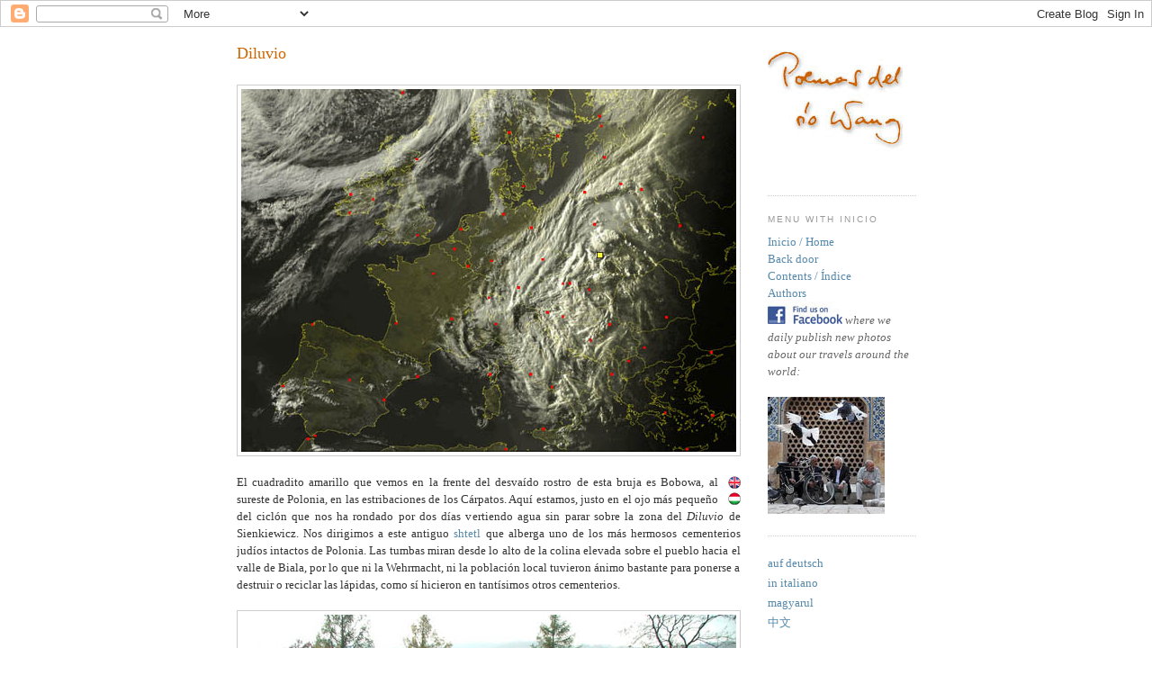

--- FILE ---
content_type: text/html; charset=UTF-8
request_url: https://riowang.blogspot.com/2014/05/diluvio.html
body_size: 61606
content:
<!DOCTYPE html>
<html dir='ltr' xmlns='http://www.w3.org/1999/xhtml' xmlns:b='http://www.google.com/2005/gml/b' xmlns:data='http://www.google.com/2005/gml/data' xmlns:expr='http://www.google.com/2005/gml/expr'>
<head>
<link href='https://www.blogger.com/static/v1/widgets/2944754296-widget_css_bundle.css' rel='stylesheet' type='text/css'/>
<meta content='text/html; charset=UTF-8' http-equiv='Content-Type'/>
<meta content='blogger' name='generator'/>
<link href='https://riowang.blogspot.com/favicon.ico' rel='icon' type='image/x-icon'/>
<link href='https://riowang.blogspot.com/2014/05/diluvio.html' rel='canonical'/>
<link rel="alternate" type="application/atom+xml" title="Poemas del río Wang - Atom" href="https://riowang.blogspot.com/feeds/posts/default" />
<link rel="alternate" type="application/rss+xml" title="Poemas del río Wang - RSS" href="https://riowang.blogspot.com/feeds/posts/default?alt=rss" />
<link rel="service.post" type="application/atom+xml" title="Poemas del río Wang - Atom" href="https://www.blogger.com/feeds/4565845984512808077/posts/default" />

<link rel="alternate" type="application/atom+xml" title="Poemas del río Wang - Atom" href="https://riowang.blogspot.com/feeds/7284747266779757447/comments/default" />
<!--Can't find substitution for tag [blog.ieCssRetrofitLinks]-->
<link href='http://www.studiolum.com/wang/polish/bobowa/001k.jpg' rel='image_src'/>
<meta content='https://riowang.blogspot.com/2014/05/diluvio.html' property='og:url'/>
<meta content='Diluvio' property='og:title'/>
<meta content='       El cuadradito amarillo que vemos en la frente del desvaído rostro de esta bruja es Bobowa, al sureste de Polonia, en las estribacione...' property='og:description'/>
<meta content='https://lh3.googleusercontent.com/blogger_img_proxy/AEn0k_sOGA5smGNVWXdhBQ3YqZHJ7roHxpie1e-wcuLSHUe3j-bmpF5VYoBObVg-yB1vnMMwtWIK22JIGxWlVm-1IeaRG4CjYN4Wez3o_TuFbvX2jnuo4-Ok7bo=w1200-h630-p-k-no-nu' property='og:image'/>
<title>Poemas del río Wang: Diluvio</title>
<style id='page-skin-1' type='text/css'><!--
/*
-----------------------------------------------
Blogger Template Style
Name:     Minima
Designer: Douglas Bowman
URL:      www.stopdesign.com
Date:     26 Feb 2004
Updated by: Blogger Team
----------------------------------------------- */
/* Variable definitions
====================
<Variable name="bgcolor" description="Page Background Color"
type="color" default="#fff">
<Variable name="textcolor" description="Text Color"
type="color" default="#333">
<Variable name="linkcolor" description="Link Color"
type="color" default="#58a">
<Variable name="pagetitlecolor" description="Blog Title Color"
type="color" default="#666">
<Variable name="descriptioncolor" description="Blog Description Color"
type="color" default="#999">
<Variable name="titlecolor" description="Post Title Color"
type="color" default="#c60">
<Variable name="bordercolor" description="Border Color"
type="color" default="#ccc">
<Variable name="sidebarcolor" description="Sidebar Title Color"
type="color" default="#999">
<Variable name="sidebartextcolor" description="Sidebar Text Color"
type="color" default="#666">
<Variable name="visitedlinkcolor" description="Visited Link Color"
type="color" default="#999">
<Variable name="bodyfont" description="Text Font"
type="font" default="normal normal 100% Georgia, Serif">
<Variable name="headerfont" description="Sidebar Title Font"
type="font"
default="normal normal 78% 'Trebuchet MS',Trebuchet,Arial,Verdana,Sans-serif">
<Variable name="pagetitlefont" description="Blog Title Font"
type="font"
default="normal normal 200% Georgia, Serif">
<Variable name="descriptionfont" description="Blog Description Font"
type="font"
default="normal normal 78% 'Trebuchet MS', Trebuchet, Arial, Verdana, Sans-serif">
<Variable name="postfooterfont" description="Post Footer Font"
type="font"
default="normal normal 78% 'Trebuchet MS', Trebuchet, Arial, Verdana, Sans-serif">
<Variable name="postlanguagefont" description="Post Language Font"
type="font"
default="normal normal 70% 'Trebuchet MS', Trebuchet, Arial, Verdana, Sans-serif">
<Variable name="startSide" description="Side where text starts in blog language"
type="automatic" default="left">
<Variable name="endSide" description="Side where text ends in blog language"
type="automatic" default="right">
*/
/* Use this with templates/template-twocol.html */
body {
background:#ffffff;
margin:0;
color:#333333;
font:x-small Georgia Serif;
font-size/* */:/**/small;
font-size: /**/small;
text-align: center;
}
a:link {
color:#5588aa;
text-decoration:none;
}
a:visited {
color:#999999;
text-decoration:none;
}
a.gray {
color:#cccccc;
text-decoration:none;
}
a:hover {
color:#cc6600;
text-decoration:underline;
}
a img {
border-width:0;
}
/* Header
-----------------------------------------------
*/
#header-wrapper {
width:740px;
margin:0 auto 10px;
border:1px solid #cccccc;
}
#header-inner {
background-position: center;
margin-left: auto;
margin-right: auto;
}
#header {
margin: 5px;
border: 1px solid #cccccc;
text-align: center;
color:#666666;
}
#header h1 {
margin:5px 5px 0;
padding:15px 20px .25em;
line-height:1.2em;
text-transform:uppercase;
letter-spacing:.2em;
font: normal normal 200% Georgia, Serif;
}
#header a {
color:#666666;
text-decoration:none;
}
#header a:hover {
color:#666666;
}
#header .description {
margin:0 5px 5px;
padding:0 20px 15px;
max-width:740px;
text-transform:uppercase;
letter-spacing:.2em;
line-height: 1.4em;
font: normal normal 78% 'Trebuchet MS', Trebuchet, Arial, Verdana, Sans-serif;
color: #999999;
}
#header img {
margin-left: auto;
margin-right: auto;
}
/* Outer-Wrapper
----------------------------------------------- */
#outer-wrapper {
width: 755px;
margin:0 auto;
padding:10px;
text-align:left;
font: normal normal 100% Georgia, Serif;
}
#main-wrapper {
width: 560px;
float: left;
word-wrap: break-word; /* fix for long text breaking sidebar float in IE */
overflow: hidden;     /* fix for long non-text content breaking IE sidebar float */
}
#sidebar-wrapper {
width: 165px;
float: right;
word-wrap: break-word; /* fix for long text breaking sidebar float in IE */
overflow: hidden;      /* fix for long non-text content breaking IE sidebar float */
}
/* Headings
----------------------------------------------- */
h2 {
margin:1.5em 0 .75em;
font:normal normal 78% 'Trebuchet MS',Trebuchet,Arial,Verdana,Sans-serif;
line-height: 1.4em;
text-transform:uppercase;
letter-spacing:.2em;
color:#999999;
}
/* Posts
-----------------------------------------------
*/
h2.date-header {
margin:1.5em 0 .5em;
}
.post {
margin:.5em 0 1.5em;
border-bottom:1px dotted #cccccc;
padding-bottom:1.5em;
line-height:1.5em;
}
.post h3 {
margin:.25em 0 0;
padding:0 0 4px;
font-size:140%;
font-weight:normal;
line-height:1.4em;
color:#cc6600;
}
.post h3 a, .post h3 a:visited, .post h3 strong {
display:block;
text-decoration:none;
color:#cc6600;
font-weight:normal;
}
.post h3 strong, .post h3 a:hover {
color:#333333;
}
.post p {
margin:0 0 .75em;
line-height:1.6em;
}
.post-footer {
margin: .75em 0;
color:#999999;
text-transform:uppercase;
letter-spacing:.1em;
font: normal normal 78% 'Trebuchet MS', Trebuchet, Arial, Verdana, Sans-serif;
line-height: 1.4em;
}
.post-language {
margin: .75em 0;
float: left;
color:#cccccc;
letter-spacing:.1em;
font: normal normal 70% 'Trebuchet MS', Trebuchet, Arial, Verdana, Sans-serif;
line-height: .1em;
}
.comment-link {
margin-left:.6em;
}
.post img {
padding:4px;
border:1px solid #cccccc;
}
.post blockquote {
margin:1em 20px;
}
.post blockquote p {
margin:.75em 0;
}
/* Comments
----------------------------------------------- */
#comments h4 {
margin:1em 0;
font-weight: bold;
line-height: 1.4em;
text-transform:uppercase;
letter-spacing:.2em;
color: #999999;
}
#comments-block {
margin:1em 0 1.5em;
line-height:1.6em;
}
#comments-block .comment-author {
margin:.5em 0;
}
#comments-block .comment-body {
margin:.25em 0 0;
}
#comments-block .comment-footer {
margin:-.25em 0 2em;
line-height: 1.4em;
text-transform:uppercase;
letter-spacing:.1em;
}
#comments-block .comment-body p {
margin:0 0 .75em;
}
.deleted-comment {
font-style:italic;
color:gray;
}
#blog-pager-newer-link {
float: left;
}
#blog-pager-older-link {
float: right;
}
#blog-pager {
text-align: center;
}
.feed-links {
clear: both;
line-height: 2.5em;
}
/* Sidebar Content
----------------------------------------------- */
.sidebar {
color: #666666;
line-height: 1.5em;
}
.sidebar ul {
list-style:none;
margin:0 0 0;
padding:0 0 0;
}
.sidebar li {
margin:0;
padding-top:0;
padding-right:0;
padding-bottom:.25em;
padding-left:15px;
text-indent:-15px;
line-height:1.5em;
}
.sidebar .widget, .main .widget {
border-bottom:1px dotted #cccccc;
margin:0 0 1.5em;
padding:0 0 1.5em;
}
.main .Blog {
border-bottom-width: 0;
}
/* Profile
----------------------------------------------- */
.profile-img {
float: left;
margin-top: 0;
margin-right: 5px;
margin-bottom: 5px;
margin-left: 0;
padding: 4px;
border: 1px solid #cccccc;
}
.profile-data {
margin:0;
text-transform:uppercase;
letter-spacing:.1em;
font: normal normal 78% 'Trebuchet MS', Trebuchet, Arial, Verdana, Sans-serif;
color: #999999;
font-weight: bold;
line-height: 1.6em;
}
.profile-datablock {
margin:.5em 0 .5em;
}
.profile-textblock {
margin: 0.5em 0;
line-height: 1.6em;
}
.profile-link {
font: normal normal 78% 'Trebuchet MS', Trebuchet, Arial, Verdana, Sans-serif;
text-transform: uppercase;
letter-spacing: .1em;
}
/* Footer
----------------------------------------------- */
#footer {
width:660px;
clear:both;
margin:0 auto;
padding-top:15px;
line-height: 1.6em;
text-transform:uppercase;
letter-spacing:.1em;
text-align: center;
}
/** Page structure tweaks for layout editor wireframe */
body#layout #header {
margin-left: 0px;
margin-right: 0px;
}
/* Label Cloud Styles
----------------------------------------------- */
#labelCloud {text-align:justify;font-family:arial,sans-serif;}
#labelCloud .label-cloud li{display:inline;background-image:none !important;padding:0 5px;margin:0;vertical-align:baseline !important;border:0 !important;}
#labelCloud ul{list-style-type:none;margin:0 auto;padding:0;}
#labelCloud a img{border:0;display:inline;margin:0 0 0 3px;padding:0}
#labelCloud a{text-decoration:none}
#labelCloud a:hover{text-decoration:underline}
#labelCloud li a{}
#labelCloud .label-cloud {}
#labelCloud .label-count {padding-left:0.2em;font-size:9px;color:#000}
#labelCloud .label-cloud li:before{content:"" !important}

--></style>
<link href="//cdn.jsdelivr.net/qtip2/2.2.0/jquery.qtip.min.css" media="screen" rel="stylesheet" type="text/css">
<link href="//studiolum.com/wang/jquery.fancybox.css" media="screen" rel="stylesheet" type="text/css">
<link href="//studiolum.com/wang/gallery.css" media="screen" rel="stylesheet" type="text/css">
<script type='text/javascript'>
// Label Cloud User Variables
var cloudMin = 1;
var maxFontSize = 20;
var maxColor = [200,0,0];
var minFontSize = 6;
var minColor = [0,0,200];
var lcShowCount = false;
</script>
<style type='text/css'>
.blog-list-container { margin-left: -21px; font-weight: normal; }
.blog-list-container .blog-title a { font-size: 8pt; font-weight: normal; color: #a00000; }
.blog-list-container .item-title { font-size: 8pt; }
.blog-list-container .item-snippet { font-size: 8pt; }
.blog-list-container .item-time { font-size: 7pt; } 
.post h3 { margin-bottom: 1em; }
</style>
<link href='https://www.blogger.com/dyn-css/authorization.css?targetBlogID=4565845984512808077&amp;zx=1deff760-a5a8-4789-ab88-628af8ad742a' media='none' onload='if(media!=&#39;all&#39;)media=&#39;all&#39;' rel='stylesheet'/><noscript><link href='https://www.blogger.com/dyn-css/authorization.css?targetBlogID=4565845984512808077&amp;zx=1deff760-a5a8-4789-ab88-628af8ad742a' rel='stylesheet'/></noscript>
<meta name='google-adsense-platform-account' content='ca-host-pub-1556223355139109'/>
<meta name='google-adsense-platform-domain' content='blogspot.com'/>

</head>
<body>
<div class='navbar section' id='navbar'><div class='widget Navbar' data-version='1' id='Navbar1'><script type="text/javascript">
    function setAttributeOnload(object, attribute, val) {
      if(window.addEventListener) {
        window.addEventListener('load',
          function(){ object[attribute] = val; }, false);
      } else {
        window.attachEvent('onload', function(){ object[attribute] = val; });
      }
    }
  </script>
<div id="navbar-iframe-container"></div>
<script type="text/javascript" src="https://apis.google.com/js/platform.js"></script>
<script type="text/javascript">
      gapi.load("gapi.iframes:gapi.iframes.style.bubble", function() {
        if (gapi.iframes && gapi.iframes.getContext) {
          gapi.iframes.getContext().openChild({
              url: 'https://www.blogger.com/navbar/4565845984512808077?po\x3d7284747266779757447\x26origin\x3dhttps://riowang.blogspot.com',
              where: document.getElementById("navbar-iframe-container"),
              id: "navbar-iframe"
          });
        }
      });
    </script><script type="text/javascript">
(function() {
var script = document.createElement('script');
script.type = 'text/javascript';
script.src = '//pagead2.googlesyndication.com/pagead/js/google_top_exp.js';
var head = document.getElementsByTagName('head')[0];
if (head) {
head.appendChild(script);
}})();
</script>
</div></div>
<script>linkwithin_text='/Továbbolvasáshoz:'</script>
<div id='outer-wrapper'><div id='wrap2'>
<!-- skip links for text browsers -->
<span id='skiplinks' style='display:none;'>
<a href='#main'>skip to main </a> |
      <a href='#sidebar'>skip to sidebar</a>
</span>
<!-- <div id='header-wrapper'> <b:section class='header' id='header' maxwidgets='1' showaddelement='no'> <b:widget id='Header1' locked='true' title='A Wang folyó versei (fejléc)' type='Header'/> </b:section> </div> -->
<div id='content-wrapper'>
<div id='crosscol-wrapper' style='text-align:center'>
<div class='crosscol no-items section' id='crosscol'></div>
</div>
<div id='main-wrapper'>
<div class='main section' id='main'><div class='widget Blog' data-version='1' id='Blog1'>
<div class='blog-posts hfeed'>

          <div class="date-outer">
        

          <div class="date-posts">
        
<div class='post-outer'>
<div class='post hentry'>
<a name='7284747266779757447'></a>
<h3 class='post-title entry-title'>
<a href='https://riowang.blogspot.com/2014/05/diluvio.html'>Diluvio</a>
</h3>
<div class='post-header-line-1'></div>
<div class='post-body entry-content'>
<div style="text-align: justify;">
<a href="http://www.studiolum.com/wang/polish/bobowa/001.jpg"><img alt="" border="0" src="https://lh3.googleusercontent.com/blogger_img_proxy/AEn0k_sOGA5smGNVWXdhBQ3YqZHJ7roHxpie1e-wcuLSHUe3j-bmpF5VYoBObVg-yB1vnMMwtWIK22JIGxWlVm-1IeaRG4CjYN4Wez3o_TuFbvX2jnuo4-Ok7bo=s0-d" style="display: block; margin: 0px auto 0px; text-align: center;"></a><br />
<map name="L751">
<area coords="0, 0, 25, 17" href="http://riowang.blogspot.com/2014/05/deluge.html" shape="rect"></area>
<area coords="0, 19, 25, 35" href="http://wangfolyo.blogspot.com/2014/05/ozonviz.html" shape="rect"></area>
</map><img border="0" height="35" src="https://lh3.googleusercontent.com/blogger_img_proxy/AEn0k_u7xMvROsJL27LHQthGZE77yH4DzKuw6N2hU_y9DJscDtob2YWnFLviGmGmT_i-qfPei25QtYt00c9ez4UnljP85ZJqP_nFeRxMAGJx=s0-d" style="border: 0px none; float: right; margin: 0pt 0px 0px 0pt; padding: 0px;" usemap="#L751" width="25">

El cuadradito amarillo que vemos en la frente del desvaído rostro de esta bruja es Bobowa, al sureste de Polonia, en las estribaciones de los Cárpatos. Aquí estamos, justo en el ojo más pequeño del ciclón que nos ha rondado por dos días vertiendo agua sin parar sobre la zona del <i>Diluvio</i> de Sienkiewicz. Nos dirigimos a este antiguo <a href="http://es.wikipedia.org/wiki/Shtetl">shtetl</a> que alberga uno de los más hermosos cementerios judíos intactos de Polonia. Las tumbas miran desde lo alto de la colina elevada sobre el pueblo hacia el valle de Biala, por lo que ni la Wehrmacht, ni la población local tuvieron ánimo bastante para ponerse a destruir o reciclar las lápidas, como sí hicieron en tantísimos otros cementerios.<br />
<br />
<a href="http://www.studiolum.com/wang/polish/bobowa/bobowa-jewish-cemetery.jpg"><img alt="" border="0" src="https://lh3.googleusercontent.com/blogger_img_proxy/AEn0k_tSnRBAzwVrE7dIoF4TyezVWgYrF5NRz0lyOP4hiNo2DVn3GX8-6ItH73asCM_oP8ogf9YL868D37RqWgjwyYLMnvwqm2WwxxFBS4aUwmms5_HvaNBdu3vzvLs70x41UCTyxkX1yYtE5HHq=s0-d" style="display: block; margin: 0px auto 0px; text-align: center;"></a><br />
Pasado Gromnik la carretera gira hacia el valle por donde corre el río. En ambas riberas ya apilan sacos de arena, las bombas de achique están en funcionamiento y el tramo inferior del camino empieza a inundarse. Tenemos que apresurarnos a cruzar el cementerio antes de que el camino de vuelta quede completamente cortado.<br />
<br />
<a href="http://www.studiolum.com/wang/polish/bobowa/005.jpg"><img alt="" border="0" src="https://lh3.googleusercontent.com/blogger_img_proxy/AEn0k_vqIU9Kfg3Bpxn0SNS6KqyppA1FuVj54HgcB76XSLgLKoZ-O9DGz_TUIFvTFEVXFLMiE5dQMrCULq9F5R2oo18U7J9V6-z6OMv-RF9in_BuuvZcbTmzWw=s0-d" style="display: block; margin: 0px auto 0px; text-align: center;"></a><br />
Al parar en Ciężkowice para fotografiar el cementerio militar austro-húngaro, truena con violencia por Gorlice, detrás de Bobowa, como el cañoneo en la <a href="http://en.wikipedia.org/wiki/Gorlice%E2%80%93Tarn%C3%B3w_Offensive">Ofensiva de &nbsp;Gorlice</a> de 1915, donde cayeron el Capitán de Caballería Oswald Richthofen y sus sesenta y tres húsares húngaros. Algunos de los caídos no pudieron ser identificados y en sus tumbas solo se lee: <i>Ein tapferer ungarischer Krieger</i>: un valiente guerrero húngaro.<br />
<br />
<a href="http://www.studiolum.com/wang/polish/bobowa/002.jpg"><img alt="" border="0" src="https://lh3.googleusercontent.com/blogger_img_proxy/AEn0k_uhbMmEQ1ephOv8zdNrCJoA-yJcICyPpv9y04zGumknDsPo7LBE3GcGy6q6xOoaBnfZysGoUbAUmp93zw6DylTOG76UpdfcUMPgYnodipUEsX-aP6lYfSE=s0-d" style="display: block; margin: 0px auto 0px; text-align: center;"></a><br />
La tormenta nos pilla justo antes de llegar a Bobowa. Con el aguacero descargando sobre el parabrisas avanzamos más despacio que si fuéramos a pie. A lo largo de la calle principal del pueblo, por donde una vez galoparon los jinetes jasídicos para saludar al gran <a href="http://en.wikipedia.org/wiki/Tzadik">tzadík</a> Ben Zion Halberstam, baja ahora un torrente.<br />
<br />
<a href="http://www.studiolum.com/wang/polish/bobowa/003.jpg"><img alt="" border="0" src="https://lh3.googleusercontent.com/blogger_img_proxy/AEn0k_sdMxPqHJ6HLh5lqPwT_h7GFvKVE--_x80Kj1hBIYsv9WIKvwIvcjsO8HZsF1Pr7zZV22hQMA-afpOzFEZx5uaJPw1TEgBvyNxWWf4-ufEHeIKpOykKI2E=s0-d" style="display: block; margin: 0px auto 0px; text-align: center;"></a><br />
Para cuando llegamos al final del pueblo, desde donde se discierne el blanco del <i><a href="https://www.blogger.com/"><span id="goog_1902214420"></span>ohel<span id="goog_1902214421"></span></a></i> del <i>tzadik</i> y el punteado negro de las pequeñas lápidas en la cima de la colina, la riada se ha vuelto amarillenta y arrastra piedras. De todas partes, desde los bordes de los jardines, las calles laterales, el camino de montaña que lleva al cementerio, desde ambos lados del valle, la turbia avalancha parduzca vierte agua sobre la carretera. Tenemos que volver atrás, antes de quedar atrapados en el pueblo inundado, como nos ocurrió hace muchos años en el <a href="http://riowang.blogspot.com/2012/12/lenins-bodyguard.html">Csíkmenaság transilvano</a>. Dejando el valle Biała a nuestras espaldas y volviendo la vista desde la orilla del río Dunajec que ruge con fuerza, vemos que la tormenta ha comenzado a descargar de nuevo por encima de las montañas de Bobowa.<br />
<br />
<a href="http://www.studiolum.com/wang/polish/bobowa/004.jpg"><img alt="" border="0" src="https://lh3.googleusercontent.com/blogger_img_proxy/AEn0k_v-YDavprD0QAA9SaRlVPHitqTpDRFaNsju-kRlLKM5xY8EznjG2Sx9fZV0xMs4eJKYrCr6fuVwE8_Nvk6D0Uo6gmTg8uxqGjS76kPmWfE5AE-eaXQ-ge8=s0-d" style="display: block; margin: 0px auto 0px; text-align: center;"></a><br />
Tuvimos que dar media vuelta antes de llegar a nuestra meta pero esperamos que en cosa de un mes, cuando estemos aquí de nuevo, el tiempo en Bobowa será mejor. Con todo, la conducción a lo largo del Dunajec bajo la lluvia nos proporcionó una recompensa inesperada. En el pueblo de Zakliczyn, en una tranquila calle secundaria, dimos con un pequeño cementerio militar de la época de la Ofensiva de Gorlice. Es el único cementerio militar judío del país. Yacen aquí <a href="http://riowang.blogspot.com.es/2014/04/dia-del-juicio-en-viena.html">once judíos que lucharon del lado austro-húngaro</a> y uno del lado ruso. No sabemos en cuál descansa cada uno pues las doce tumbas son anónimas.<br />
<br />
<div class="mosaic">
<map name="bobowa">
<area alt="bobowa" coords="0, 0, 87, 181" href="http://www.studiolum.com/wang/polish/bobowa/01.jpg" shape="rect"></area>
<area alt="bobowa" coords="93, 0, 180, 366" href="http://www.studiolum.com/wang/polish/bobowa/02.jpg" shape="rect"></area>
<area alt="bobowa" coords="185, 0, 549, 87" href="http://www.studiolum.com/wang/polish/bobowa/03.jpg" shape="rect"></area>
<area alt="bobowa" coords="185, 93, 366, 274" href="http://www.studiolum.com/wang/polish/bobowa/09.jpg" shape="rect"></area>
<area alt="bobowa" coords="370, 93, 457, 180" href="http://www.studiolum.com/wang/polish/bobowa/11.jpg" shape="rect"></area>
<area alt="bobowa" coords="462, 93, 549, 551" href="http://www.studiolum.com/wang/polish/bobowa/12.jpg" shape="rect"></area>
<area alt="bobowa" coords="0, 186, 87, 273" href="http://www.studiolum.com/wang/polish/bobowa/13.jpg" shape="rect"></area>
<area alt="bobowa" coords="370, 186, 457, 551" href="http://www.studiolum.com/wang/polish/bobowa/17.jpg" shape="rect"></area>
<area alt="bobowa" coords="0, 279, 87, 366" href="http://www.studiolum.com/wang/polish/bobowa/19.jpg" shape="rect"></area>
<area alt="bobowa" coords="185, 279, 272, 551" href="http://www.studiolum.com/wang/polish/bobowa/21.jpg" shape="rect"></area>
<area alt="bobowa" coords="278, 279, 365, 551" href="http://www.studiolum.com/wang/polish/bobowa/22.jpg" shape="rect" title="To us dead is only the step of those welcome / who are worthy of the fruits of our victories"></area>
<area alt="bobowa" coords="0, 372, 180, 459" href="http://www.studiolum.com/wang/polish/bobowa/25.jpg" shape="rect"></area>
<area alt="bobowa" coords="0, 466, 87, 553" href="http://www.studiolum.com/wang/polish/bobowa/31.jpg" shape="rect"></area>
<area alt="bobowa" coords="93, 466, 180, 553" href="http://www.studiolum.com/wang/polish/bobowa/32.jpg" shape="rect"></area>
</map>
<img border="0" height="552" src="https://lh3.googleusercontent.com/blogger_img_proxy/AEn0k_sTXGk0wlsRwHLgMWmlDbOahus97gLeNpfCCqvFRp-7XAnDyz-sWq1m1qYQvuxt2XbWyle8BknE4YNXTYemvvK8BJ7PZmAFIC9-nHfneu4-oDH2Pkw1cw=s0-d" style="display: block; margin: 0px auto 0px; text-align: center;" usemap="#bobowa" width="550"></div>
<br />
Sobre el&nbsp;<a href="http://pl.wikipedia.org/wiki/Cmentarz_wojenny_nr_293_-_Zakliczyn">cementerio militar nr. 293,</a> diseñado al igual que otros varios cementerios de la Primera Gran Guerra en esta región por el arquitecto militar austríaco, teniente&nbsp;<a href="http://www.cmentarze.gorlice.net.pl/Brzesko/tworcy_cmentarzy.htm#motka">Robert Motka,</a> nos informa Két Sheng de que también dan noticias algunas postales contemporáneas en yídish (o más bien en alemán, escrito en carácteres hebraicos). Una de ellas, publicada por el Kriegsgräberfürsorge de Viena, nos ofrece la lista de nombres de las unidades militares de los soldados judíos caídos.<br />
<br />
<div style="text-align: center;">
<a href="http://www.studiolum.com/wang/polish/bobowa/zaklichyn-01.jpg"><img alt="" border="0" src="https://lh3.googleusercontent.com/blogger_img_proxy/AEn0k_vDTgMNAuIQ3sewkcMDEN3klf3C3h3fQeHiFGTCBh0CzcrQD6DuKtV522pdLsmKlsZfTXp8KSIcKd3ZyZBWv7phSFWrTbrj_eIC9rfGgw3KPx4iBIM2gweaonpx-PMZDDE=s0-d" style="display: block; margin: 0px auto 10px; text-align: center;"></a><span style="color: #666666; font-size: 85%;">&#171;Vestgalitsisher kriegsfriedhof / Izraelitisher friedhof Zaklitshin&#187;</span></div>
<br />
<a href="http://www.studiolum.com/wang/polish/bobowa/zaklichyn-02.jpg"><img alt="" border="0" src="https://lh3.googleusercontent.com/blogger_img_proxy/AEn0k_vVIcBvoJdOMAeBcyVMFE3jYfcXYJlVyFvcOY8-4g2kpk5yT7n-ZxOywCjexMBFObtxw8nDPjIkrZDDlhAmyj1SuSpjkYuCGmPxGnmfJQh2H6WacfCPC1_vpAaoQkQId-g=s0-d" style="display: block; margin: 0px auto 0px; text-align: center;"></a><br />
<a href="http://www.studiolum.com/wang/polish/bobowa/zaklichyn-03.jpg"><img alt="" border="0" src="https://lh3.googleusercontent.com/blogger_img_proxy/AEn0k_tZBjg_6x8BdC7mk_jfKzunSJos75e0KFMvr0hyfiteGsm00ixzm0Q7hnewPuEGhG7kc2igL1eKEwiM_D3JJbqw_OelsLwVqTv7W6emUyXvfcqakBYv01_XWTDHNEqP08E=s0-d" style="display: block; margin: 0px auto 0px; text-align: center;"></a>
</div>
<br />
<span class="post-footer">
<a href="http://riowang.blogspot.com/2014/05/deluge.html" style="color: #5588aa;">in English</a> &#8226; 
<a href="http://wangfolyo.blogspot.com/2014/05/ozonviz.html" style="color: #5588aa;">magyarul</a>
</span>
<div style='clear: both;'></div>
</div>
<div class='post-footer'>
<div class='post-footer-line post-footer-line-1'><span class='post-author vcard'>
Publicado por
<span class='fn'>Studiolum</span>
</span>
<span class='post-timestamp'>
en
<a class='timestamp-link' href='https://riowang.blogspot.com/2014/05/diluvio.html' rel='bookmark' title='permanent link'><abbr class='published' title='2014-05-18T11:51:00+02:00'>5/18/2014</abbr></a>
</span>
<span class='post-comment-link'>
</span>
<span class='post-icons'>
<span class='item-action'>
<a href='https://www.blogger.com/email-post/4565845984512808077/7284747266779757447' title='Enviar entrada por correo electrónico'>
<img alt="" class="icon-action" height="13" src="//www.blogger.com/img/icon18_email.gif" width="18">
</a>
</span>
<span class='item-control blog-admin pid-905121333'>
<a href='https://www.blogger.com/post-edit.g?blogID=4565845984512808077&postID=7284747266779757447&from=pencil' title='Editar entrada'>
<img alt='' class='icon-action' height='18' src='https://resources.blogblog.com/img/icon18_edit_allbkg.gif' width='18'/>
</a>
</span>
</span>
</div>
<div class='post-footer-line post-footer-line-2'><span class='post-labels'>
Etiquetas:
<a href='https://riowang.blogspot.com/search/label/brave%20old%20world' rel='tag'>brave old world</a>,
<a href='https://riowang.blogspot.com/search/label/cemetery' rel='tag'>cemetery</a>,
<a href='https://riowang.blogspot.com/search/label/Jewish' rel='tag'>Jewish</a>,
<a href='https://riowang.blogspot.com/search/label/Polish' rel='tag'>Polish</a>,
<a href='https://riowang.blogspot.com/search/label/world%20war' rel='tag'>world war</a>
</span>
</div>
<div class='post-footer-line post-footer-line-3'><span class='post-author vcard'>
<iframe allowTransparency='true' frameborder='0' scrolling='no' src='https://www.facebook.com/plugins/like.php?href=https://riowang.blogspot.com/2014/05/diluvio.html&layout=standard&show_faces=true&width=550&action=like&font=arial&colorscheme=light' style='border:none; overflow:hidden; width:550px; height:25px; margin-top:5px;'></iframe>
</span></div>
<div class='post-footer-line post-footer-line-4'><span class='post-location'>
</span>
</div>
</div>
</div>
<div class='comments' id='comments'>
<a name='comments'></a>
<h4>No hay comentarios:</h4>
<div id='Blog1_comments-block-wrapper'>
<dl class='avatar-comment-indent' id='comments-block'>
</dl>
</div>
<p class='comment-footer'>
<a href='https://www.blogger.com/comment/fullpage/post/4565845984512808077/7284747266779757447' onclick='javascript:window.open(this.href, "bloggerPopup", "toolbar=0,location=0,statusbar=1,menubar=0,scrollbars=yes,width=640,height=500"); return false;'>Publicar un comentario</a>
</p>
</div>
</div>

        </div></div>
      
</div>
<div class='blog-pager' id='blog-pager'>
<span id='blog-pager-newer-link'>
<a class='blog-pager-newer-link' href='https://riowang.blogspot.com/2014/05/the-layers-of-time.html' id='Blog1_blog-pager-newer-link' title='Entrada más reciente'>Entrada más reciente</a>
</span>
<span id='blog-pager-older-link'>
<a class='blog-pager-older-link' href='https://riowang.blogspot.com/2014/05/deluge.html' id='Blog1_blog-pager-older-link' title='Entrada antigua'>Entrada antigua</a>
</span>
<a class='home-link' href='https://riowang.blogspot.com/'>Inicio</a>
</div>
<div class='clear'></div>
<div class='post-feeds'>
<div class='feed-links'>
Suscribirse a:
<a class='feed-link' href='https://riowang.blogspot.com/feeds/7284747266779757447/comments/default' target='_blank' type='application/atom+xml'>Enviar comentarios (Atom)</a>
</div>
</div>
</div><div class='widget HTML' data-version='1' id='HTML12'>
<h2 class='title'>Back door link</h2>
<div class='widget-content'>
<table border="0" width="560"><tr><td width="244"><p dir="ltr" align="right"><span style="font-size: 125%;"><a href="http://riowang.blogspot.com/2011/04/back-door.html">Continue reading</a></span></p></td><td width="62"><a href="http://riowang.blogspot.com/2011/04/back-door.html"><img alt="" border="0" src="https://lh3.googleusercontent.com/blogger_img_proxy/AEn0k_v9intBUizeUQxKlx4VjrO27eQudFaBzyrGoCGiiv9Hima9y5b_3ig9R5GxvJe9hRxRhn8JVieWr6D7mnrMMYkyhFHa283_dBCT8xx7wbk=s0-d" style="float: right; margin: 0px 10px 0px 10px; text-align: center;"></a></td><td width="244"><p dir="ltr" align="left"><span style="font-size: 125%;"><a href="http://riowang.blogspot.com/2011/04/back-door.html">through the back door!</a></span></p></td></tr></table>
</div>
<div class='clear'></div>
</div></div>
<div class='linkwithin_div' style='margin:-6px'></div>
</div>
<div id='sidebar-wrapper'>
<div class='sidebar section' id='sidebar'><div class='widget Image' data-version='1' id='Image1'>
<div class='widget-content'>
<a href='http://riowang.blogspot.com'>
<img alt='' height='152' id='Image1_img' src='https://lh3.googleusercontent.com/blogger_img_proxy/AEn0k_ufOt34Doxq-6cZ-5Ej1-6zAF-FHkl-ia6LY3UQbOMkPJjeXE5ojcLlWfju6PUTECVKDYPG0F8TU3bGbG6rlkHImdG9QIEIzK40gmJudkg=s0-d' width='150'/>
</a>
<br/>
</div>
<div class='clear'></div>
</div><div class='widget HTML' data-version='1' id='HTML7'>
<h2 class='title'>Menu with Inicio</h2>
<div class='widget-content'>
<a href="http://riowang.blogspot.com/">Inicio / Home</a><br />
<a href="http://riowang.blogspot.com/2011/04/back-door.html">Back door</a><br />
<a href="http://riowang.blogspot.com/2010/07/alphabet.html">Contents / Índice</a><br />
<a href="http://riowang.blogspot.com/2010/07/authors.html">Authors</a><br />
<a href="http://www.facebook.com/pages/Studiolum/154265574590018" target="new"><img src="https://lh3.googleusercontent.com/blogger_img_proxy/AEn0k_tDbihvRU3vhjMli8cdkErt5sy1inVwFm_zNIgWNQF4C3QWU0cjptxUMPXTPX39ad-nTcmmh-M6P0fcbYPyqxRXNy7wRpZ55YImQtKBFKUxkRri9EzRsxLCl3PBFg=s0-d"></a><i> where we daily publish new photos about our travels around the world:</i><br /><br />
<a href="http://www.facebook.com/studiolumatwang" target="new"><img src="https://lh3.googleusercontent.com/blogger_img_proxy/AEn0k_unHfBZlVwI2qXBg0skvvBAig-9g9VxpDQSEs93oK8zQgYqzAWwOP3GVVAsRqdeNzBMc5R1vTL-GkYrhf8NubM1Zgz5OeGP-g=s0-d"></a>
</div>
<div class='clear'></div>
</div><div class='widget TextList' data-version='1' id='TextList1'>
<h2>
</h2>
<div class='widget-content'>
<ul>
<li><a href="http://wangfluss.blogspot.com">auf deutsch</a></li>
<li><a href="http://fiumewang.blogspot.com">in italiano</a></li>
<li><a href="http://wangfolyo.blogspot.com">magyarul</a></li>
<li><a href="http://wangchuan.pangcidian.org/">中文</a></li>
</ul>
<div class='clear'></div>
</div>
</div><div class='widget TextList' data-version='1' id='TextList2'>
<h2>Why Río Wang?</h2>
<div class='widget-content'>
<ul>
<li><a href="http://riowang.blogspot.com/2007/04/poemas-del-ro-wang.html" target="_new">Poemas del río Wang</a></li>
</ul>
<div class='clear'></div>
</div>
</div><div class='widget BlogSearch' data-version='1' id='BlogSearch1'>
<h2 class='title'>Search in the blog</h2>
<div class='widget-content'>
<div id='BlogSearch1_form'>
<form action='https://riowang.blogspot.com/search' class='gsc-search-box' target='_top'>
<table cellpadding='0' cellspacing='0' class='gsc-search-box'>
<tbody>
<tr>
<td class='gsc-input'>
<input autocomplete='off' class='gsc-input' name='q' size='10' title='search' type='text' value=''/>
</td>
<td class='gsc-search-button'>
<input class='gsc-search-button' title='search' type='submit' value='Buscar'/>
</td>
</tr>
</tbody>
</table>
</form>
</div>
</div>
<div class='clear'></div>
</div><div class='widget HTML' data-version='1' id='HTML15'>
<h2 class='title'>Travel with us!</h2>
<div class='widget-content'>
<a href="http://travel.riowang.com" target="new"><img src="https://lh3.googleusercontent.com/blogger_img_proxy/AEn0k_sjAzCf4KsQXl5Yn9vyLcnMF4FIsHnH-ZOkEauQm69IGz5DuxBZE7TZjjCACW0Go5VMsdMgIAAksq17G364V_Jt_-tbCJ4Cum5ws2riuO5AWHa0=s0-d" style="margin: -2px auto;"> Come with us to&#8230;<br /><br />
<img src="https://lh3.googleusercontent.com/blogger_img_proxy/AEn0k_v6ZoVRgn0SM7zpPyHpEWjIcOH4jLGRWo-jqQ79NGrNBONDV7x3sLU-spEy-zCfd4LPq4LafDPkaNQLb1LtZlh2OIb6bDk0sA=s0-d" style="margin: -6px auto;"></a>
</div>
<div class='clear'></div>
</div><div class='widget HTML' data-version='1' id='HTML5'>
<h2 class='title'>Some Threads</h2>
<div class='widget-content'>
<a href="http://riowang.blogspot.com/2008/09/atlantis.html"><img src="https://lh3.googleusercontent.com/blogger_img_proxy/AEn0k_ulrr0jjtWTzggfGwfbN3P0pT8dTFWriYMjefe9TFl_Ga-H-aO3dx36WVZTSPsBhHUfNeM7D_3F2bkHiP5EfVmt2XMfUKsigAEEU--JcGVzc6sQbuQp=s0-d" style="margin: -2px auto;"> Atlantis</a><br />
<a href="http://riowang.blogspot.com/2010/05/bestiary.html"><img src="https://lh3.googleusercontent.com/blogger_img_proxy/AEn0k_sXNkjIutGJ2EUJFjFmsQVFzA5-q-heXKROIyc_Y6jdFoHC20CCC6k3RQgq30ssv3d5Ug-6jKCyKtfzRD-eBlI2HYb3mRbrXAXkbwr0r0t-PgWIYlex=s0-d" style="margin: -2px auto;"> Bestiary</a><br />
<a href="http://bohemia.riowang.com"><img src="https://lh3.googleusercontent.com/blogger_img_proxy/AEn0k_uOq1g9vvYLiiwoUXRS22vVARaAYPKIhSMUpZKwkq4N6xBcvDAUsIVYlVHg5qLdsa2t11t7I9aZvBRwYQ6m9vr6QxFko27sbyZkP2JujCGczwb4fbs=s0-d" style="margin: -2px auto;"> Bohemia+Prague</a><br />
<a href="http://riowang.blogspot.com/2013/07/a-rekening-or-rehearsing.html"><img src="https://lh3.googleusercontent.com/blogger_img_proxy/AEn0k_vqNQMX2A6tABae0P4dZ0D1OH_AZTJ_Z6SAM92zFhty0jY1QUSWG-kE4XuDOgmzerpiFgE-5QVeQmCSHz6Piv2zWWPbRzrYkAh_NL_6xJ3qsSpg-c2Y=s0-d" style="margin: -2px auto;"> Books, exhibitions, music, film</a><br />
<a href="http://riowang.blogspot.com/2011/02/brave-old-world.html"><img src="https://lh3.googleusercontent.com/blogger_img_proxy/AEn0k_uKLkZrxTg0OFiCLF2-MJHzCoDOuTBqvyC5hNgPmZgZtK4vqgoiXfJEHXjhZ50wzlD3_qyOLjAXKonz1CI6JUQogBtOsbMPxQXxuHl4_v_or97JeBr4xg=s0-d" style="margin: -2px auto;"> Brave old world</a><br />
<a href="http://riowang.blogspot.com/2013/03/caucasus.html"><img src="https://lh3.googleusercontent.com/blogger_img_proxy/AEn0k_u89ZYR1hwKuEoksTba1hlVFIFcxOt7zXxVfVnBiQLwnkXqM7WZGg09DnBL2bEmntCoNSqN8unNnGTUiSp7PUw8042WSozaCjf-CHLpMUDCnDRxmS6g=s0-d" style="margin: -2px auto;"> Caucasus</a><br />
<a href="http://riowang.blogspot.com/2011/11/cemeteries.html"><img src="https://lh3.googleusercontent.com/blogger_img_proxy/AEn0k_vTMs0WEWmjULm2XoZ8enNnbtinIyhBzTwyv6ckAaUna4YZ1fw-qwrbZ6kdQshtkZ2OB_Ki5Mv_BoV8QcraQAlQB5QYfycvScqIG8uJAGHUKagidW4=s0-d" style="margin: -2px auto;"> Cemeteries</a><br />
<a href="http://riowang.blogspot.com/2013/08/crimea.html"><img src="https://lh3.googleusercontent.com/blogger_img_proxy/AEn0k_v2m4eNCmPNruLbB6RxDTz-X98Cp4iaL2B2mfRjQcS5Kc2c44jtqsZXFQjwAwm8Axx5yirykVd01fTCYq1mgZElY9r86saZxT_ALFPYlhlt0HPF=s0-d" style="margin: -2px auto;"> Crimea</a><br />
<a href="http://riowang.blogspot.com/2010/06/get-to-know-soviet-union.html"><img src="https://lh3.googleusercontent.com/blogger_img_proxy/AEn0k_tbKuLEI-vcdH33NnqgoGbSZr5hUcTNufxbe4Fb00Ddt5-4uNt4rKeCI_Hr3qBt_j3LP4q0wG3XPoiFltxO9q6KJeWhk5XiPNk-3K3UneGxQ5u-Lg=s0-d" style="margin: -2px auto;"> Get to know the<br />&nbsp;&nbsp;&nbsp;Soviet Union</a><br />
<a href="http://riowang.blogspot.com/2010/10/images-of-east.html"><img src="https://lh3.googleusercontent.com/blogger_img_proxy/AEn0k_scIj4YdgJzo0sA09qmBpa7-RFRLhTdFeVBwK20rlmROxulC6taqjzcRzSQsEXJErOobRXPXw7dxM6sWZxbYwGsBTayuc9jKThjpZlK46lCgFk=s0-d" style="margin: -2px auto;"> Images of the East</a><br />
<a href="http://riowang.blogspot.com/2010/08/lightwriting.html"><img src="https://lh3.googleusercontent.com/blogger_img_proxy/AEn0k_vYkq8bcHlrDiHm_NA5pzk2hW3mUDZlA3cSvFMc4MTLJmTy6f3QEIeUr-vkLHm3EZcaRQtEjMYt2bycf2H_ws42ri22WLR1x-pEmuYFx5UhCnR7H0XPT-8BNw=s0-d" style="margin: -2px auto;"> Lightwriting</a><br />
<a href="http://riowang.blogspot.com/2011/07/lwow.html"><img src="https://lh3.googleusercontent.com/blogger_img_proxy/AEn0k_ujg1-VfO785-c0JBmLEZVzFxeF2PDvQ_BFjXx5EVvgu9QMmbaujdh4uol_HD2Y-suhz-WnKj2bJTpl7lZ1FNUFrRrtMUGeTFHEoOYxQQ1xgg=s0-d" style="margin: -2px auto;"> Lwów/Lemberg</a><br />
<a href="http://riowang.blogspot.com/2010/07/hesperides.html"><img src="https://lh3.googleusercontent.com/blogger_img_proxy/AEn0k_sKve2MKu3DYl0dHC4ddOR864mwfIEUMvHwcH9-ewpgTOjssDObqOOz5OKGWA8WWbf-AMNZb9WsfAAEsnG_gUDfdJyKHZC00cRHv4yMYalb1EKzAibT=s0-d" style="margin: -2px auto;"> Mallorca</a><br />
<a href="http://riowang.blogspot.com/2011/09/message-on-wall.html"><img src="https://lh3.googleusercontent.com/blogger_img_proxy/AEn0k_sTY8VXPtaz53sU9ZkcoLyHmTxjyW34uyc0vuMFf7J5GRtPOTG8zymsAsMP-YqcUe-zbxiNf0zzST1OItB6iCThQrSxXPOt0YpoRrZWalHiKx051WU=s0-d" style="margin: -2px auto;"> Message on the wall</a><br />
<a href="http://riowang.blogspot.com/2013/08/propaganda.html"><img src="https://lh3.googleusercontent.com/blogger_img_proxy/AEn0k_taJcC_d65gI7X1a3TMGOrNVGhLNSqv23JyQqEMHf8BAGZExKUcCrRlfBExEm2GF9PpHWiz7Mu1lAdrfTo2s5-5fWTU9sLTgoZVwKFzr6R-l5SW1Pix0V0=s0-d" style="margin: -2px auto;"> The Museum of Propaganda</a><br />
<a href="http://riowang.blogspot.com/2013/04/odessa.html"><img src="https://lh3.googleusercontent.com/blogger_img_proxy/AEn0k_sOoyhGppkyv1yvPlhMV_-_ysgqOQUSd_pA0RncJXj7mc6dfXy58EzLznN09i8xy5c8cS4bZn4MDk3hDXlwBAvMTtVUFuXn_WuEIXpZuoLTObCWNw=s0-d" style="margin: -2px auto;"> Odessa</a><br />
<a href="http://riowang.blogspot.com/2011/06/paper-museum.html"><img src="https://lh3.googleusercontent.com/blogger_img_proxy/AEn0k_tYoMdIIXUqihFFrt0_Akd8mytrwZTIjjUdqlvLkG-qm76o1sRY13A7maXwTWLuiHTvg9tQmoXkgh0E8W_Ii_8ZJufVdLxv8hcszK6df5LCicbH=s0-d" style="margin: -2px auto;"> Paper Museum</a><br />
<a href="http://riowang.blogspot.com/2013/03/persian-letters.html"><img src="https://lh3.googleusercontent.com/blogger_img_proxy/AEn0k_tTTEJnmn96NAKpljHRNMeyY8viuWal0gurrBGCle1ZkfwRmerrnKsxH7WqjrWmjYPhrxx98VNmB7avJMVhLk8vqDPkF77qipiYhkWdEa2lhUKVa2w=s0-d" style="margin: -2px auto;"> Persian letters</a><br />
<a href="http://riowang.blogspot.hu/2012/08/the-jewish-heritage.html"><img src="https://lh3.googleusercontent.com/blogger_img_proxy/AEn0k_s5gGTRCCXX8cDQjCICPNM3ULHJJLXdw-l1ZE09ugzpjh6N2Oj01vwJUBy2mJYjp8Kk_wYsf3bA6fj-3UoHPs3OKalUcUmQrvBk7TCbYdhVQvW6xg=s0-d" style="margin: -2px auto;"> The Jewish heritage</a>
</div>
<div class='clear'></div>
</div><div class='widget HTML' data-version='1' id='HTML3'>
<h2 class='title'>Música / Music</h2>
<div class='widget-content'>
<div style="width: 180px; overflow: hidden;">
  <audio style="transform: scale(0.8); transform-origin: top left; width: 200px;" preload="none" controls="controls">
      <source src="http://www.studiolum.com/wang/audio/savall-ya-mariam.mp3" type="audio/mpeg">
  </source></audio>
</div>
<i>Ya Mariam.</i> Jordi Savall: <i>Orient-Occident II. Hommage à la Syrie</i><br />
<a href="http://riowang.blogspot.com/2007/11/knots.html" target="csomok"><h2 class="title">MÁS / MORE</h2></a>
</div>
<div class='clear'></div>
</div><div class='widget BlogArchive' data-version='1' id='BlogArchive1'>
<h2>Archivos</h2>
<div class='widget-content'>
<div id='ArchiveList'>
<div id='BlogArchive1_ArchiveList'>
<ul class='hierarchy'>
<li class='archivedate collapsed'>
<a class='toggle' href='javascript:void(0)'>
<span class='zippy'>

        &#9658;&#160;
      
</span>
</a>
<a class='post-count-link' href='https://riowang.blogspot.com/2025/'>
2025
</a>
<span class='post-count' dir='ltr'>(58)</span>
<ul class='hierarchy'>
<li class='archivedate collapsed'>
<a class='toggle' href='javascript:void(0)'>
<span class='zippy'>

        &#9658;&#160;
      
</span>
</a>
<a class='post-count-link' href='https://riowang.blogspot.com/2025/12/'>
diciembre
</a>
<span class='post-count' dir='ltr'>(3)</span>
</li>
</ul>
<ul class='hierarchy'>
<li class='archivedate collapsed'>
<a class='toggle' href='javascript:void(0)'>
<span class='zippy'>

        &#9658;&#160;
      
</span>
</a>
<a class='post-count-link' href='https://riowang.blogspot.com/2025/11/'>
noviembre
</a>
<span class='post-count' dir='ltr'>(16)</span>
</li>
</ul>
<ul class='hierarchy'>
<li class='archivedate collapsed'>
<a class='toggle' href='javascript:void(0)'>
<span class='zippy'>

        &#9658;&#160;
      
</span>
</a>
<a class='post-count-link' href='https://riowang.blogspot.com/2025/10/'>
octubre
</a>
<span class='post-count' dir='ltr'>(12)</span>
</li>
</ul>
<ul class='hierarchy'>
<li class='archivedate collapsed'>
<a class='toggle' href='javascript:void(0)'>
<span class='zippy'>

        &#9658;&#160;
      
</span>
</a>
<a class='post-count-link' href='https://riowang.blogspot.com/2025/09/'>
septiembre
</a>
<span class='post-count' dir='ltr'>(12)</span>
</li>
</ul>
<ul class='hierarchy'>
<li class='archivedate collapsed'>
<a class='toggle' href='javascript:void(0)'>
<span class='zippy'>

        &#9658;&#160;
      
</span>
</a>
<a class='post-count-link' href='https://riowang.blogspot.com/2025/08/'>
agosto
</a>
<span class='post-count' dir='ltr'>(2)</span>
</li>
</ul>
<ul class='hierarchy'>
<li class='archivedate collapsed'>
<a class='toggle' href='javascript:void(0)'>
<span class='zippy'>

        &#9658;&#160;
      
</span>
</a>
<a class='post-count-link' href='https://riowang.blogspot.com/2025/07/'>
julio
</a>
<span class='post-count' dir='ltr'>(8)</span>
</li>
</ul>
<ul class='hierarchy'>
<li class='archivedate collapsed'>
<a class='toggle' href='javascript:void(0)'>
<span class='zippy'>

        &#9658;&#160;
      
</span>
</a>
<a class='post-count-link' href='https://riowang.blogspot.com/2025/06/'>
junio
</a>
<span class='post-count' dir='ltr'>(1)</span>
</li>
</ul>
<ul class='hierarchy'>
<li class='archivedate collapsed'>
<a class='toggle' href='javascript:void(0)'>
<span class='zippy'>

        &#9658;&#160;
      
</span>
</a>
<a class='post-count-link' href='https://riowang.blogspot.com/2025/05/'>
mayo
</a>
<span class='post-count' dir='ltr'>(1)</span>
</li>
</ul>
<ul class='hierarchy'>
<li class='archivedate collapsed'>
<a class='toggle' href='javascript:void(0)'>
<span class='zippy'>

        &#9658;&#160;
      
</span>
</a>
<a class='post-count-link' href='https://riowang.blogspot.com/2025/04/'>
abril
</a>
<span class='post-count' dir='ltr'>(3)</span>
</li>
</ul>
</li>
</ul>
<ul class='hierarchy'>
<li class='archivedate collapsed'>
<a class='toggle' href='javascript:void(0)'>
<span class='zippy'>

        &#9658;&#160;
      
</span>
</a>
<a class='post-count-link' href='https://riowang.blogspot.com/2024/'>
2024
</a>
<span class='post-count' dir='ltr'>(31)</span>
<ul class='hierarchy'>
<li class='archivedate collapsed'>
<a class='toggle' href='javascript:void(0)'>
<span class='zippy'>

        &#9658;&#160;
      
</span>
</a>
<a class='post-count-link' href='https://riowang.blogspot.com/2024/12/'>
diciembre
</a>
<span class='post-count' dir='ltr'>(3)</span>
</li>
</ul>
<ul class='hierarchy'>
<li class='archivedate collapsed'>
<a class='toggle' href='javascript:void(0)'>
<span class='zippy'>

        &#9658;&#160;
      
</span>
</a>
<a class='post-count-link' href='https://riowang.blogspot.com/2024/10/'>
octubre
</a>
<span class='post-count' dir='ltr'>(2)</span>
</li>
</ul>
<ul class='hierarchy'>
<li class='archivedate collapsed'>
<a class='toggle' href='javascript:void(0)'>
<span class='zippy'>

        &#9658;&#160;
      
</span>
</a>
<a class='post-count-link' href='https://riowang.blogspot.com/2024/09/'>
septiembre
</a>
<span class='post-count' dir='ltr'>(6)</span>
</li>
</ul>
<ul class='hierarchy'>
<li class='archivedate collapsed'>
<a class='toggle' href='javascript:void(0)'>
<span class='zippy'>

        &#9658;&#160;
      
</span>
</a>
<a class='post-count-link' href='https://riowang.blogspot.com/2024/08/'>
agosto
</a>
<span class='post-count' dir='ltr'>(3)</span>
</li>
</ul>
<ul class='hierarchy'>
<li class='archivedate collapsed'>
<a class='toggle' href='javascript:void(0)'>
<span class='zippy'>

        &#9658;&#160;
      
</span>
</a>
<a class='post-count-link' href='https://riowang.blogspot.com/2024/07/'>
julio
</a>
<span class='post-count' dir='ltr'>(1)</span>
</li>
</ul>
<ul class='hierarchy'>
<li class='archivedate collapsed'>
<a class='toggle' href='javascript:void(0)'>
<span class='zippy'>

        &#9658;&#160;
      
</span>
</a>
<a class='post-count-link' href='https://riowang.blogspot.com/2024/05/'>
mayo
</a>
<span class='post-count' dir='ltr'>(3)</span>
</li>
</ul>
<ul class='hierarchy'>
<li class='archivedate collapsed'>
<a class='toggle' href='javascript:void(0)'>
<span class='zippy'>

        &#9658;&#160;
      
</span>
</a>
<a class='post-count-link' href='https://riowang.blogspot.com/2024/04/'>
abril
</a>
<span class='post-count' dir='ltr'>(3)</span>
</li>
</ul>
<ul class='hierarchy'>
<li class='archivedate collapsed'>
<a class='toggle' href='javascript:void(0)'>
<span class='zippy'>

        &#9658;&#160;
      
</span>
</a>
<a class='post-count-link' href='https://riowang.blogspot.com/2024/03/'>
marzo
</a>
<span class='post-count' dir='ltr'>(3)</span>
</li>
</ul>
<ul class='hierarchy'>
<li class='archivedate collapsed'>
<a class='toggle' href='javascript:void(0)'>
<span class='zippy'>

        &#9658;&#160;
      
</span>
</a>
<a class='post-count-link' href='https://riowang.blogspot.com/2024/02/'>
febrero
</a>
<span class='post-count' dir='ltr'>(2)</span>
</li>
</ul>
<ul class='hierarchy'>
<li class='archivedate collapsed'>
<a class='toggle' href='javascript:void(0)'>
<span class='zippy'>

        &#9658;&#160;
      
</span>
</a>
<a class='post-count-link' href='https://riowang.blogspot.com/2024/01/'>
enero
</a>
<span class='post-count' dir='ltr'>(5)</span>
</li>
</ul>
</li>
</ul>
<ul class='hierarchy'>
<li class='archivedate collapsed'>
<a class='toggle' href='javascript:void(0)'>
<span class='zippy'>

        &#9658;&#160;
      
</span>
</a>
<a class='post-count-link' href='https://riowang.blogspot.com/2023/'>
2023
</a>
<span class='post-count' dir='ltr'>(16)</span>
<ul class='hierarchy'>
<li class='archivedate collapsed'>
<a class='toggle' href='javascript:void(0)'>
<span class='zippy'>

        &#9658;&#160;
      
</span>
</a>
<a class='post-count-link' href='https://riowang.blogspot.com/2023/10/'>
octubre
</a>
<span class='post-count' dir='ltr'>(1)</span>
</li>
</ul>
<ul class='hierarchy'>
<li class='archivedate collapsed'>
<a class='toggle' href='javascript:void(0)'>
<span class='zippy'>

        &#9658;&#160;
      
</span>
</a>
<a class='post-count-link' href='https://riowang.blogspot.com/2023/08/'>
agosto
</a>
<span class='post-count' dir='ltr'>(1)</span>
</li>
</ul>
<ul class='hierarchy'>
<li class='archivedate collapsed'>
<a class='toggle' href='javascript:void(0)'>
<span class='zippy'>

        &#9658;&#160;
      
</span>
</a>
<a class='post-count-link' href='https://riowang.blogspot.com/2023/07/'>
julio
</a>
<span class='post-count' dir='ltr'>(4)</span>
</li>
</ul>
<ul class='hierarchy'>
<li class='archivedate collapsed'>
<a class='toggle' href='javascript:void(0)'>
<span class='zippy'>

        &#9658;&#160;
      
</span>
</a>
<a class='post-count-link' href='https://riowang.blogspot.com/2023/06/'>
junio
</a>
<span class='post-count' dir='ltr'>(1)</span>
</li>
</ul>
<ul class='hierarchy'>
<li class='archivedate collapsed'>
<a class='toggle' href='javascript:void(0)'>
<span class='zippy'>

        &#9658;&#160;
      
</span>
</a>
<a class='post-count-link' href='https://riowang.blogspot.com/2023/05/'>
mayo
</a>
<span class='post-count' dir='ltr'>(3)</span>
</li>
</ul>
<ul class='hierarchy'>
<li class='archivedate collapsed'>
<a class='toggle' href='javascript:void(0)'>
<span class='zippy'>

        &#9658;&#160;
      
</span>
</a>
<a class='post-count-link' href='https://riowang.blogspot.com/2023/04/'>
abril
</a>
<span class='post-count' dir='ltr'>(3)</span>
</li>
</ul>
<ul class='hierarchy'>
<li class='archivedate collapsed'>
<a class='toggle' href='javascript:void(0)'>
<span class='zippy'>

        &#9658;&#160;
      
</span>
</a>
<a class='post-count-link' href='https://riowang.blogspot.com/2023/02/'>
febrero
</a>
<span class='post-count' dir='ltr'>(2)</span>
</li>
</ul>
<ul class='hierarchy'>
<li class='archivedate collapsed'>
<a class='toggle' href='javascript:void(0)'>
<span class='zippy'>

        &#9658;&#160;
      
</span>
</a>
<a class='post-count-link' href='https://riowang.blogspot.com/2023/01/'>
enero
</a>
<span class='post-count' dir='ltr'>(1)</span>
</li>
</ul>
</li>
</ul>
<ul class='hierarchy'>
<li class='archivedate collapsed'>
<a class='toggle' href='javascript:void(0)'>
<span class='zippy'>

        &#9658;&#160;
      
</span>
</a>
<a class='post-count-link' href='https://riowang.blogspot.com/2022/'>
2022
</a>
<span class='post-count' dir='ltr'>(27)</span>
<ul class='hierarchy'>
<li class='archivedate collapsed'>
<a class='toggle' href='javascript:void(0)'>
<span class='zippy'>

        &#9658;&#160;
      
</span>
</a>
<a class='post-count-link' href='https://riowang.blogspot.com/2022/11/'>
noviembre
</a>
<span class='post-count' dir='ltr'>(4)</span>
</li>
</ul>
<ul class='hierarchy'>
<li class='archivedate collapsed'>
<a class='toggle' href='javascript:void(0)'>
<span class='zippy'>

        &#9658;&#160;
      
</span>
</a>
<a class='post-count-link' href='https://riowang.blogspot.com/2022/10/'>
octubre
</a>
<span class='post-count' dir='ltr'>(2)</span>
</li>
</ul>
<ul class='hierarchy'>
<li class='archivedate collapsed'>
<a class='toggle' href='javascript:void(0)'>
<span class='zippy'>

        &#9658;&#160;
      
</span>
</a>
<a class='post-count-link' href='https://riowang.blogspot.com/2022/09/'>
septiembre
</a>
<span class='post-count' dir='ltr'>(1)</span>
</li>
</ul>
<ul class='hierarchy'>
<li class='archivedate collapsed'>
<a class='toggle' href='javascript:void(0)'>
<span class='zippy'>

        &#9658;&#160;
      
</span>
</a>
<a class='post-count-link' href='https://riowang.blogspot.com/2022/08/'>
agosto
</a>
<span class='post-count' dir='ltr'>(2)</span>
</li>
</ul>
<ul class='hierarchy'>
<li class='archivedate collapsed'>
<a class='toggle' href='javascript:void(0)'>
<span class='zippy'>

        &#9658;&#160;
      
</span>
</a>
<a class='post-count-link' href='https://riowang.blogspot.com/2022/07/'>
julio
</a>
<span class='post-count' dir='ltr'>(4)</span>
</li>
</ul>
<ul class='hierarchy'>
<li class='archivedate collapsed'>
<a class='toggle' href='javascript:void(0)'>
<span class='zippy'>

        &#9658;&#160;
      
</span>
</a>
<a class='post-count-link' href='https://riowang.blogspot.com/2022/06/'>
junio
</a>
<span class='post-count' dir='ltr'>(4)</span>
</li>
</ul>
<ul class='hierarchy'>
<li class='archivedate collapsed'>
<a class='toggle' href='javascript:void(0)'>
<span class='zippy'>

        &#9658;&#160;
      
</span>
</a>
<a class='post-count-link' href='https://riowang.blogspot.com/2022/05/'>
mayo
</a>
<span class='post-count' dir='ltr'>(5)</span>
</li>
</ul>
<ul class='hierarchy'>
<li class='archivedate collapsed'>
<a class='toggle' href='javascript:void(0)'>
<span class='zippy'>

        &#9658;&#160;
      
</span>
</a>
<a class='post-count-link' href='https://riowang.blogspot.com/2022/02/'>
febrero
</a>
<span class='post-count' dir='ltr'>(1)</span>
</li>
</ul>
<ul class='hierarchy'>
<li class='archivedate collapsed'>
<a class='toggle' href='javascript:void(0)'>
<span class='zippy'>

        &#9658;&#160;
      
</span>
</a>
<a class='post-count-link' href='https://riowang.blogspot.com/2022/01/'>
enero
</a>
<span class='post-count' dir='ltr'>(4)</span>
</li>
</ul>
</li>
</ul>
<ul class='hierarchy'>
<li class='archivedate collapsed'>
<a class='toggle' href='javascript:void(0)'>
<span class='zippy'>

        &#9658;&#160;
      
</span>
</a>
<a class='post-count-link' href='https://riowang.blogspot.com/2021/'>
2021
</a>
<span class='post-count' dir='ltr'>(17)</span>
<ul class='hierarchy'>
<li class='archivedate collapsed'>
<a class='toggle' href='javascript:void(0)'>
<span class='zippy'>

        &#9658;&#160;
      
</span>
</a>
<a class='post-count-link' href='https://riowang.blogspot.com/2021/12/'>
diciembre
</a>
<span class='post-count' dir='ltr'>(6)</span>
</li>
</ul>
<ul class='hierarchy'>
<li class='archivedate collapsed'>
<a class='toggle' href='javascript:void(0)'>
<span class='zippy'>

        &#9658;&#160;
      
</span>
</a>
<a class='post-count-link' href='https://riowang.blogspot.com/2021/11/'>
noviembre
</a>
<span class='post-count' dir='ltr'>(1)</span>
</li>
</ul>
<ul class='hierarchy'>
<li class='archivedate collapsed'>
<a class='toggle' href='javascript:void(0)'>
<span class='zippy'>

        &#9658;&#160;
      
</span>
</a>
<a class='post-count-link' href='https://riowang.blogspot.com/2021/10/'>
octubre
</a>
<span class='post-count' dir='ltr'>(1)</span>
</li>
</ul>
<ul class='hierarchy'>
<li class='archivedate collapsed'>
<a class='toggle' href='javascript:void(0)'>
<span class='zippy'>

        &#9658;&#160;
      
</span>
</a>
<a class='post-count-link' href='https://riowang.blogspot.com/2021/08/'>
agosto
</a>
<span class='post-count' dir='ltr'>(1)</span>
</li>
</ul>
<ul class='hierarchy'>
<li class='archivedate collapsed'>
<a class='toggle' href='javascript:void(0)'>
<span class='zippy'>

        &#9658;&#160;
      
</span>
</a>
<a class='post-count-link' href='https://riowang.blogspot.com/2021/07/'>
julio
</a>
<span class='post-count' dir='ltr'>(1)</span>
</li>
</ul>
<ul class='hierarchy'>
<li class='archivedate collapsed'>
<a class='toggle' href='javascript:void(0)'>
<span class='zippy'>

        &#9658;&#160;
      
</span>
</a>
<a class='post-count-link' href='https://riowang.blogspot.com/2021/06/'>
junio
</a>
<span class='post-count' dir='ltr'>(2)</span>
</li>
</ul>
<ul class='hierarchy'>
<li class='archivedate collapsed'>
<a class='toggle' href='javascript:void(0)'>
<span class='zippy'>

        &#9658;&#160;
      
</span>
</a>
<a class='post-count-link' href='https://riowang.blogspot.com/2021/04/'>
abril
</a>
<span class='post-count' dir='ltr'>(2)</span>
</li>
</ul>
<ul class='hierarchy'>
<li class='archivedate collapsed'>
<a class='toggle' href='javascript:void(0)'>
<span class='zippy'>

        &#9658;&#160;
      
</span>
</a>
<a class='post-count-link' href='https://riowang.blogspot.com/2021/01/'>
enero
</a>
<span class='post-count' dir='ltr'>(3)</span>
</li>
</ul>
</li>
</ul>
<ul class='hierarchy'>
<li class='archivedate collapsed'>
<a class='toggle' href='javascript:void(0)'>
<span class='zippy'>

        &#9658;&#160;
      
</span>
</a>
<a class='post-count-link' href='https://riowang.blogspot.com/2020/'>
2020
</a>
<span class='post-count' dir='ltr'>(37)</span>
<ul class='hierarchy'>
<li class='archivedate collapsed'>
<a class='toggle' href='javascript:void(0)'>
<span class='zippy'>

        &#9658;&#160;
      
</span>
</a>
<a class='post-count-link' href='https://riowang.blogspot.com/2020/10/'>
octubre
</a>
<span class='post-count' dir='ltr'>(1)</span>
</li>
</ul>
<ul class='hierarchy'>
<li class='archivedate collapsed'>
<a class='toggle' href='javascript:void(0)'>
<span class='zippy'>

        &#9658;&#160;
      
</span>
</a>
<a class='post-count-link' href='https://riowang.blogspot.com/2020/09/'>
septiembre
</a>
<span class='post-count' dir='ltr'>(5)</span>
</li>
</ul>
<ul class='hierarchy'>
<li class='archivedate collapsed'>
<a class='toggle' href='javascript:void(0)'>
<span class='zippy'>

        &#9658;&#160;
      
</span>
</a>
<a class='post-count-link' href='https://riowang.blogspot.com/2020/07/'>
julio
</a>
<span class='post-count' dir='ltr'>(2)</span>
</li>
</ul>
<ul class='hierarchy'>
<li class='archivedate collapsed'>
<a class='toggle' href='javascript:void(0)'>
<span class='zippy'>

        &#9658;&#160;
      
</span>
</a>
<a class='post-count-link' href='https://riowang.blogspot.com/2020/06/'>
junio
</a>
<span class='post-count' dir='ltr'>(5)</span>
</li>
</ul>
<ul class='hierarchy'>
<li class='archivedate collapsed'>
<a class='toggle' href='javascript:void(0)'>
<span class='zippy'>

        &#9658;&#160;
      
</span>
</a>
<a class='post-count-link' href='https://riowang.blogspot.com/2020/05/'>
mayo
</a>
<span class='post-count' dir='ltr'>(5)</span>
</li>
</ul>
<ul class='hierarchy'>
<li class='archivedate collapsed'>
<a class='toggle' href='javascript:void(0)'>
<span class='zippy'>

        &#9658;&#160;
      
</span>
</a>
<a class='post-count-link' href='https://riowang.blogspot.com/2020/04/'>
abril
</a>
<span class='post-count' dir='ltr'>(9)</span>
</li>
</ul>
<ul class='hierarchy'>
<li class='archivedate collapsed'>
<a class='toggle' href='javascript:void(0)'>
<span class='zippy'>

        &#9658;&#160;
      
</span>
</a>
<a class='post-count-link' href='https://riowang.blogspot.com/2020/03/'>
marzo
</a>
<span class='post-count' dir='ltr'>(4)</span>
</li>
</ul>
<ul class='hierarchy'>
<li class='archivedate collapsed'>
<a class='toggle' href='javascript:void(0)'>
<span class='zippy'>

        &#9658;&#160;
      
</span>
</a>
<a class='post-count-link' href='https://riowang.blogspot.com/2020/02/'>
febrero
</a>
<span class='post-count' dir='ltr'>(4)</span>
</li>
</ul>
<ul class='hierarchy'>
<li class='archivedate collapsed'>
<a class='toggle' href='javascript:void(0)'>
<span class='zippy'>

        &#9658;&#160;
      
</span>
</a>
<a class='post-count-link' href='https://riowang.blogspot.com/2020/01/'>
enero
</a>
<span class='post-count' dir='ltr'>(2)</span>
</li>
</ul>
</li>
</ul>
<ul class='hierarchy'>
<li class='archivedate collapsed'>
<a class='toggle' href='javascript:void(0)'>
<span class='zippy'>

        &#9658;&#160;
      
</span>
</a>
<a class='post-count-link' href='https://riowang.blogspot.com/2019/'>
2019
</a>
<span class='post-count' dir='ltr'>(13)</span>
<ul class='hierarchy'>
<li class='archivedate collapsed'>
<a class='toggle' href='javascript:void(0)'>
<span class='zippy'>

        &#9658;&#160;
      
</span>
</a>
<a class='post-count-link' href='https://riowang.blogspot.com/2019/12/'>
diciembre
</a>
<span class='post-count' dir='ltr'>(1)</span>
</li>
</ul>
<ul class='hierarchy'>
<li class='archivedate collapsed'>
<a class='toggle' href='javascript:void(0)'>
<span class='zippy'>

        &#9658;&#160;
      
</span>
</a>
<a class='post-count-link' href='https://riowang.blogspot.com/2019/11/'>
noviembre
</a>
<span class='post-count' dir='ltr'>(4)</span>
</li>
</ul>
<ul class='hierarchy'>
<li class='archivedate collapsed'>
<a class='toggle' href='javascript:void(0)'>
<span class='zippy'>

        &#9658;&#160;
      
</span>
</a>
<a class='post-count-link' href='https://riowang.blogspot.com/2019/10/'>
octubre
</a>
<span class='post-count' dir='ltr'>(2)</span>
</li>
</ul>
<ul class='hierarchy'>
<li class='archivedate collapsed'>
<a class='toggle' href='javascript:void(0)'>
<span class='zippy'>

        &#9658;&#160;
      
</span>
</a>
<a class='post-count-link' href='https://riowang.blogspot.com/2019/09/'>
septiembre
</a>
<span class='post-count' dir='ltr'>(1)</span>
</li>
</ul>
<ul class='hierarchy'>
<li class='archivedate collapsed'>
<a class='toggle' href='javascript:void(0)'>
<span class='zippy'>

        &#9658;&#160;
      
</span>
</a>
<a class='post-count-link' href='https://riowang.blogspot.com/2019/08/'>
agosto
</a>
<span class='post-count' dir='ltr'>(1)</span>
</li>
</ul>
<ul class='hierarchy'>
<li class='archivedate collapsed'>
<a class='toggle' href='javascript:void(0)'>
<span class='zippy'>

        &#9658;&#160;
      
</span>
</a>
<a class='post-count-link' href='https://riowang.blogspot.com/2019/04/'>
abril
</a>
<span class='post-count' dir='ltr'>(1)</span>
</li>
</ul>
<ul class='hierarchy'>
<li class='archivedate collapsed'>
<a class='toggle' href='javascript:void(0)'>
<span class='zippy'>

        &#9658;&#160;
      
</span>
</a>
<a class='post-count-link' href='https://riowang.blogspot.com/2019/03/'>
marzo
</a>
<span class='post-count' dir='ltr'>(2)</span>
</li>
</ul>
<ul class='hierarchy'>
<li class='archivedate collapsed'>
<a class='toggle' href='javascript:void(0)'>
<span class='zippy'>

        &#9658;&#160;
      
</span>
</a>
<a class='post-count-link' href='https://riowang.blogspot.com/2019/02/'>
febrero
</a>
<span class='post-count' dir='ltr'>(1)</span>
</li>
</ul>
</li>
</ul>
<ul class='hierarchy'>
<li class='archivedate collapsed'>
<a class='toggle' href='javascript:void(0)'>
<span class='zippy'>

        &#9658;&#160;
      
</span>
</a>
<a class='post-count-link' href='https://riowang.blogspot.com/2018/'>
2018
</a>
<span class='post-count' dir='ltr'>(27)</span>
<ul class='hierarchy'>
<li class='archivedate collapsed'>
<a class='toggle' href='javascript:void(0)'>
<span class='zippy'>

        &#9658;&#160;
      
</span>
</a>
<a class='post-count-link' href='https://riowang.blogspot.com/2018/12/'>
diciembre
</a>
<span class='post-count' dir='ltr'>(4)</span>
</li>
</ul>
<ul class='hierarchy'>
<li class='archivedate collapsed'>
<a class='toggle' href='javascript:void(0)'>
<span class='zippy'>

        &#9658;&#160;
      
</span>
</a>
<a class='post-count-link' href='https://riowang.blogspot.com/2018/11/'>
noviembre
</a>
<span class='post-count' dir='ltr'>(1)</span>
</li>
</ul>
<ul class='hierarchy'>
<li class='archivedate collapsed'>
<a class='toggle' href='javascript:void(0)'>
<span class='zippy'>

        &#9658;&#160;
      
</span>
</a>
<a class='post-count-link' href='https://riowang.blogspot.com/2018/09/'>
septiembre
</a>
<span class='post-count' dir='ltr'>(2)</span>
</li>
</ul>
<ul class='hierarchy'>
<li class='archivedate collapsed'>
<a class='toggle' href='javascript:void(0)'>
<span class='zippy'>

        &#9658;&#160;
      
</span>
</a>
<a class='post-count-link' href='https://riowang.blogspot.com/2018/06/'>
junio
</a>
<span class='post-count' dir='ltr'>(2)</span>
</li>
</ul>
<ul class='hierarchy'>
<li class='archivedate collapsed'>
<a class='toggle' href='javascript:void(0)'>
<span class='zippy'>

        &#9658;&#160;
      
</span>
</a>
<a class='post-count-link' href='https://riowang.blogspot.com/2018/05/'>
mayo
</a>
<span class='post-count' dir='ltr'>(4)</span>
</li>
</ul>
<ul class='hierarchy'>
<li class='archivedate collapsed'>
<a class='toggle' href='javascript:void(0)'>
<span class='zippy'>

        &#9658;&#160;
      
</span>
</a>
<a class='post-count-link' href='https://riowang.blogspot.com/2018/03/'>
marzo
</a>
<span class='post-count' dir='ltr'>(1)</span>
</li>
</ul>
<ul class='hierarchy'>
<li class='archivedate collapsed'>
<a class='toggle' href='javascript:void(0)'>
<span class='zippy'>

        &#9658;&#160;
      
</span>
</a>
<a class='post-count-link' href='https://riowang.blogspot.com/2018/02/'>
febrero
</a>
<span class='post-count' dir='ltr'>(4)</span>
</li>
</ul>
<ul class='hierarchy'>
<li class='archivedate collapsed'>
<a class='toggle' href='javascript:void(0)'>
<span class='zippy'>

        &#9658;&#160;
      
</span>
</a>
<a class='post-count-link' href='https://riowang.blogspot.com/2018/01/'>
enero
</a>
<span class='post-count' dir='ltr'>(9)</span>
</li>
</ul>
</li>
</ul>
<ul class='hierarchy'>
<li class='archivedate collapsed'>
<a class='toggle' href='javascript:void(0)'>
<span class='zippy'>

        &#9658;&#160;
      
</span>
</a>
<a class='post-count-link' href='https://riowang.blogspot.com/2017/'>
2017
</a>
<span class='post-count' dir='ltr'>(48)</span>
<ul class='hierarchy'>
<li class='archivedate collapsed'>
<a class='toggle' href='javascript:void(0)'>
<span class='zippy'>

        &#9658;&#160;
      
</span>
</a>
<a class='post-count-link' href='https://riowang.blogspot.com/2017/12/'>
diciembre
</a>
<span class='post-count' dir='ltr'>(5)</span>
</li>
</ul>
<ul class='hierarchy'>
<li class='archivedate collapsed'>
<a class='toggle' href='javascript:void(0)'>
<span class='zippy'>

        &#9658;&#160;
      
</span>
</a>
<a class='post-count-link' href='https://riowang.blogspot.com/2017/11/'>
noviembre
</a>
<span class='post-count' dir='ltr'>(6)</span>
</li>
</ul>
<ul class='hierarchy'>
<li class='archivedate collapsed'>
<a class='toggle' href='javascript:void(0)'>
<span class='zippy'>

        &#9658;&#160;
      
</span>
</a>
<a class='post-count-link' href='https://riowang.blogspot.com/2017/10/'>
octubre
</a>
<span class='post-count' dir='ltr'>(3)</span>
</li>
</ul>
<ul class='hierarchy'>
<li class='archivedate collapsed'>
<a class='toggle' href='javascript:void(0)'>
<span class='zippy'>

        &#9658;&#160;
      
</span>
</a>
<a class='post-count-link' href='https://riowang.blogspot.com/2017/08/'>
agosto
</a>
<span class='post-count' dir='ltr'>(4)</span>
</li>
</ul>
<ul class='hierarchy'>
<li class='archivedate collapsed'>
<a class='toggle' href='javascript:void(0)'>
<span class='zippy'>

        &#9658;&#160;
      
</span>
</a>
<a class='post-count-link' href='https://riowang.blogspot.com/2017/07/'>
julio
</a>
<span class='post-count' dir='ltr'>(5)</span>
</li>
</ul>
<ul class='hierarchy'>
<li class='archivedate collapsed'>
<a class='toggle' href='javascript:void(0)'>
<span class='zippy'>

        &#9658;&#160;
      
</span>
</a>
<a class='post-count-link' href='https://riowang.blogspot.com/2017/05/'>
mayo
</a>
<span class='post-count' dir='ltr'>(2)</span>
</li>
</ul>
<ul class='hierarchy'>
<li class='archivedate collapsed'>
<a class='toggle' href='javascript:void(0)'>
<span class='zippy'>

        &#9658;&#160;
      
</span>
</a>
<a class='post-count-link' href='https://riowang.blogspot.com/2017/04/'>
abril
</a>
<span class='post-count' dir='ltr'>(2)</span>
</li>
</ul>
<ul class='hierarchy'>
<li class='archivedate collapsed'>
<a class='toggle' href='javascript:void(0)'>
<span class='zippy'>

        &#9658;&#160;
      
</span>
</a>
<a class='post-count-link' href='https://riowang.blogspot.com/2017/03/'>
marzo
</a>
<span class='post-count' dir='ltr'>(4)</span>
</li>
</ul>
<ul class='hierarchy'>
<li class='archivedate collapsed'>
<a class='toggle' href='javascript:void(0)'>
<span class='zippy'>

        &#9658;&#160;
      
</span>
</a>
<a class='post-count-link' href='https://riowang.blogspot.com/2017/02/'>
febrero
</a>
<span class='post-count' dir='ltr'>(12)</span>
</li>
</ul>
<ul class='hierarchy'>
<li class='archivedate collapsed'>
<a class='toggle' href='javascript:void(0)'>
<span class='zippy'>

        &#9658;&#160;
      
</span>
</a>
<a class='post-count-link' href='https://riowang.blogspot.com/2017/01/'>
enero
</a>
<span class='post-count' dir='ltr'>(5)</span>
</li>
</ul>
</li>
</ul>
<ul class='hierarchy'>
<li class='archivedate collapsed'>
<a class='toggle' href='javascript:void(0)'>
<span class='zippy'>

        &#9658;&#160;
      
</span>
</a>
<a class='post-count-link' href='https://riowang.blogspot.com/2016/'>
2016
</a>
<span class='post-count' dir='ltr'>(95)</span>
<ul class='hierarchy'>
<li class='archivedate collapsed'>
<a class='toggle' href='javascript:void(0)'>
<span class='zippy'>

        &#9658;&#160;
      
</span>
</a>
<a class='post-count-link' href='https://riowang.blogspot.com/2016/12/'>
diciembre
</a>
<span class='post-count' dir='ltr'>(11)</span>
</li>
</ul>
<ul class='hierarchy'>
<li class='archivedate collapsed'>
<a class='toggle' href='javascript:void(0)'>
<span class='zippy'>

        &#9658;&#160;
      
</span>
</a>
<a class='post-count-link' href='https://riowang.blogspot.com/2016/11/'>
noviembre
</a>
<span class='post-count' dir='ltr'>(6)</span>
</li>
</ul>
<ul class='hierarchy'>
<li class='archivedate collapsed'>
<a class='toggle' href='javascript:void(0)'>
<span class='zippy'>

        &#9658;&#160;
      
</span>
</a>
<a class='post-count-link' href='https://riowang.blogspot.com/2016/10/'>
octubre
</a>
<span class='post-count' dir='ltr'>(6)</span>
</li>
</ul>
<ul class='hierarchy'>
<li class='archivedate collapsed'>
<a class='toggle' href='javascript:void(0)'>
<span class='zippy'>

        &#9658;&#160;
      
</span>
</a>
<a class='post-count-link' href='https://riowang.blogspot.com/2016/09/'>
septiembre
</a>
<span class='post-count' dir='ltr'>(3)</span>
</li>
</ul>
<ul class='hierarchy'>
<li class='archivedate collapsed'>
<a class='toggle' href='javascript:void(0)'>
<span class='zippy'>

        &#9658;&#160;
      
</span>
</a>
<a class='post-count-link' href='https://riowang.blogspot.com/2016/08/'>
agosto
</a>
<span class='post-count' dir='ltr'>(6)</span>
</li>
</ul>
<ul class='hierarchy'>
<li class='archivedate collapsed'>
<a class='toggle' href='javascript:void(0)'>
<span class='zippy'>

        &#9658;&#160;
      
</span>
</a>
<a class='post-count-link' href='https://riowang.blogspot.com/2016/07/'>
julio
</a>
<span class='post-count' dir='ltr'>(5)</span>
</li>
</ul>
<ul class='hierarchy'>
<li class='archivedate collapsed'>
<a class='toggle' href='javascript:void(0)'>
<span class='zippy'>

        &#9658;&#160;
      
</span>
</a>
<a class='post-count-link' href='https://riowang.blogspot.com/2016/06/'>
junio
</a>
<span class='post-count' dir='ltr'>(3)</span>
</li>
</ul>
<ul class='hierarchy'>
<li class='archivedate collapsed'>
<a class='toggle' href='javascript:void(0)'>
<span class='zippy'>

        &#9658;&#160;
      
</span>
</a>
<a class='post-count-link' href='https://riowang.blogspot.com/2016/05/'>
mayo
</a>
<span class='post-count' dir='ltr'>(4)</span>
</li>
</ul>
<ul class='hierarchy'>
<li class='archivedate collapsed'>
<a class='toggle' href='javascript:void(0)'>
<span class='zippy'>

        &#9658;&#160;
      
</span>
</a>
<a class='post-count-link' href='https://riowang.blogspot.com/2016/04/'>
abril
</a>
<span class='post-count' dir='ltr'>(14)</span>
</li>
</ul>
<ul class='hierarchy'>
<li class='archivedate collapsed'>
<a class='toggle' href='javascript:void(0)'>
<span class='zippy'>

        &#9658;&#160;
      
</span>
</a>
<a class='post-count-link' href='https://riowang.blogspot.com/2016/03/'>
marzo
</a>
<span class='post-count' dir='ltr'>(16)</span>
</li>
</ul>
<ul class='hierarchy'>
<li class='archivedate collapsed'>
<a class='toggle' href='javascript:void(0)'>
<span class='zippy'>

        &#9658;&#160;
      
</span>
</a>
<a class='post-count-link' href='https://riowang.blogspot.com/2016/02/'>
febrero
</a>
<span class='post-count' dir='ltr'>(3)</span>
</li>
</ul>
<ul class='hierarchy'>
<li class='archivedate collapsed'>
<a class='toggle' href='javascript:void(0)'>
<span class='zippy'>

        &#9658;&#160;
      
</span>
</a>
<a class='post-count-link' href='https://riowang.blogspot.com/2016/01/'>
enero
</a>
<span class='post-count' dir='ltr'>(18)</span>
</li>
</ul>
</li>
</ul>
<ul class='hierarchy'>
<li class='archivedate collapsed'>
<a class='toggle' href='javascript:void(0)'>
<span class='zippy'>

        &#9658;&#160;
      
</span>
</a>
<a class='post-count-link' href='https://riowang.blogspot.com/2015/'>
2015
</a>
<span class='post-count' dir='ltr'>(182)</span>
<ul class='hierarchy'>
<li class='archivedate collapsed'>
<a class='toggle' href='javascript:void(0)'>
<span class='zippy'>

        &#9658;&#160;
      
</span>
</a>
<a class='post-count-link' href='https://riowang.blogspot.com/2015/12/'>
diciembre
</a>
<span class='post-count' dir='ltr'>(15)</span>
</li>
</ul>
<ul class='hierarchy'>
<li class='archivedate collapsed'>
<a class='toggle' href='javascript:void(0)'>
<span class='zippy'>

        &#9658;&#160;
      
</span>
</a>
<a class='post-count-link' href='https://riowang.blogspot.com/2015/11/'>
noviembre
</a>
<span class='post-count' dir='ltr'>(10)</span>
</li>
</ul>
<ul class='hierarchy'>
<li class='archivedate collapsed'>
<a class='toggle' href='javascript:void(0)'>
<span class='zippy'>

        &#9658;&#160;
      
</span>
</a>
<a class='post-count-link' href='https://riowang.blogspot.com/2015/10/'>
octubre
</a>
<span class='post-count' dir='ltr'>(6)</span>
</li>
</ul>
<ul class='hierarchy'>
<li class='archivedate collapsed'>
<a class='toggle' href='javascript:void(0)'>
<span class='zippy'>

        &#9658;&#160;
      
</span>
</a>
<a class='post-count-link' href='https://riowang.blogspot.com/2015/09/'>
septiembre
</a>
<span class='post-count' dir='ltr'>(11)</span>
</li>
</ul>
<ul class='hierarchy'>
<li class='archivedate collapsed'>
<a class='toggle' href='javascript:void(0)'>
<span class='zippy'>

        &#9658;&#160;
      
</span>
</a>
<a class='post-count-link' href='https://riowang.blogspot.com/2015/08/'>
agosto
</a>
<span class='post-count' dir='ltr'>(22)</span>
</li>
</ul>
<ul class='hierarchy'>
<li class='archivedate collapsed'>
<a class='toggle' href='javascript:void(0)'>
<span class='zippy'>

        &#9658;&#160;
      
</span>
</a>
<a class='post-count-link' href='https://riowang.blogspot.com/2015/07/'>
julio
</a>
<span class='post-count' dir='ltr'>(11)</span>
</li>
</ul>
<ul class='hierarchy'>
<li class='archivedate collapsed'>
<a class='toggle' href='javascript:void(0)'>
<span class='zippy'>

        &#9658;&#160;
      
</span>
</a>
<a class='post-count-link' href='https://riowang.blogspot.com/2015/06/'>
junio
</a>
<span class='post-count' dir='ltr'>(9)</span>
</li>
</ul>
<ul class='hierarchy'>
<li class='archivedate collapsed'>
<a class='toggle' href='javascript:void(0)'>
<span class='zippy'>

        &#9658;&#160;
      
</span>
</a>
<a class='post-count-link' href='https://riowang.blogspot.com/2015/05/'>
mayo
</a>
<span class='post-count' dir='ltr'>(14)</span>
</li>
</ul>
<ul class='hierarchy'>
<li class='archivedate collapsed'>
<a class='toggle' href='javascript:void(0)'>
<span class='zippy'>

        &#9658;&#160;
      
</span>
</a>
<a class='post-count-link' href='https://riowang.blogspot.com/2015/04/'>
abril
</a>
<span class='post-count' dir='ltr'>(19)</span>
</li>
</ul>
<ul class='hierarchy'>
<li class='archivedate collapsed'>
<a class='toggle' href='javascript:void(0)'>
<span class='zippy'>

        &#9658;&#160;
      
</span>
</a>
<a class='post-count-link' href='https://riowang.blogspot.com/2015/03/'>
marzo
</a>
<span class='post-count' dir='ltr'>(30)</span>
</li>
</ul>
<ul class='hierarchy'>
<li class='archivedate collapsed'>
<a class='toggle' href='javascript:void(0)'>
<span class='zippy'>

        &#9658;&#160;
      
</span>
</a>
<a class='post-count-link' href='https://riowang.blogspot.com/2015/02/'>
febrero
</a>
<span class='post-count' dir='ltr'>(12)</span>
</li>
</ul>
<ul class='hierarchy'>
<li class='archivedate collapsed'>
<a class='toggle' href='javascript:void(0)'>
<span class='zippy'>

        &#9658;&#160;
      
</span>
</a>
<a class='post-count-link' href='https://riowang.blogspot.com/2015/01/'>
enero
</a>
<span class='post-count' dir='ltr'>(23)</span>
</li>
</ul>
</li>
</ul>
<ul class='hierarchy'>
<li class='archivedate expanded'>
<a class='toggle' href='javascript:void(0)'>
<span class='zippy toggle-open'>

        &#9660;&#160;
      
</span>
</a>
<a class='post-count-link' href='https://riowang.blogspot.com/2014/'>
2014
</a>
<span class='post-count' dir='ltr'>(222)</span>
<ul class='hierarchy'>
<li class='archivedate collapsed'>
<a class='toggle' href='javascript:void(0)'>
<span class='zippy'>

        &#9658;&#160;
      
</span>
</a>
<a class='post-count-link' href='https://riowang.blogspot.com/2014/12/'>
diciembre
</a>
<span class='post-count' dir='ltr'>(34)</span>
</li>
</ul>
<ul class='hierarchy'>
<li class='archivedate collapsed'>
<a class='toggle' href='javascript:void(0)'>
<span class='zippy'>

        &#9658;&#160;
      
</span>
</a>
<a class='post-count-link' href='https://riowang.blogspot.com/2014/11/'>
noviembre
</a>
<span class='post-count' dir='ltr'>(26)</span>
</li>
</ul>
<ul class='hierarchy'>
<li class='archivedate collapsed'>
<a class='toggle' href='javascript:void(0)'>
<span class='zippy'>

        &#9658;&#160;
      
</span>
</a>
<a class='post-count-link' href='https://riowang.blogspot.com/2014/10/'>
octubre
</a>
<span class='post-count' dir='ltr'>(11)</span>
</li>
</ul>
<ul class='hierarchy'>
<li class='archivedate collapsed'>
<a class='toggle' href='javascript:void(0)'>
<span class='zippy'>

        &#9658;&#160;
      
</span>
</a>
<a class='post-count-link' href='https://riowang.blogspot.com/2014/09/'>
septiembre
</a>
<span class='post-count' dir='ltr'>(17)</span>
</li>
</ul>
<ul class='hierarchy'>
<li class='archivedate collapsed'>
<a class='toggle' href='javascript:void(0)'>
<span class='zippy'>

        &#9658;&#160;
      
</span>
</a>
<a class='post-count-link' href='https://riowang.blogspot.com/2014/08/'>
agosto
</a>
<span class='post-count' dir='ltr'>(17)</span>
</li>
</ul>
<ul class='hierarchy'>
<li class='archivedate collapsed'>
<a class='toggle' href='javascript:void(0)'>
<span class='zippy'>

        &#9658;&#160;
      
</span>
</a>
<a class='post-count-link' href='https://riowang.blogspot.com/2014/07/'>
julio
</a>
<span class='post-count' dir='ltr'>(11)</span>
</li>
</ul>
<ul class='hierarchy'>
<li class='archivedate collapsed'>
<a class='toggle' href='javascript:void(0)'>
<span class='zippy'>

        &#9658;&#160;
      
</span>
</a>
<a class='post-count-link' href='https://riowang.blogspot.com/2014/06/'>
junio
</a>
<span class='post-count' dir='ltr'>(16)</span>
</li>
</ul>
<ul class='hierarchy'>
<li class='archivedate expanded'>
<a class='toggle' href='javascript:void(0)'>
<span class='zippy toggle-open'>

        &#9660;&#160;
      
</span>
</a>
<a class='post-count-link' href='https://riowang.blogspot.com/2014/05/'>
mayo
</a>
<span class='post-count' dir='ltr'>(15)</span>
<ul class='posts'>
<li><a href='https://riowang.blogspot.com/2014/05/gutsulska-respublika.html'>Гуцульська республіка</a></li>
<li><a href='https://riowang.blogspot.com/2014/05/the-hutsul-republic.html'>The Hutsul Republic</a></li>
<li><a href='https://riowang.blogspot.com/2014/05/referendum.html'>Referendum</a></li>
<li><a href='https://riowang.blogspot.com/2014/05/come-with-us-maramures-bukovina-poland.html'>Come with us! Maramureș, Bukovina and South-Easter...</a></li>
<li><a href='https://riowang.blogspot.com/2014/05/dissolving-europe-from-north-to-south.html'>Dissolving: Europe from North to South</a></li>
<li><a href='https://riowang.blogspot.com/2014/05/poema.html'>So that&#39;s why &#8220;Poema&#8221; is hard to fit into a tanda...</a></li>
<li><a href='https://riowang.blogspot.com/2014/05/the-layers-of-time.html'>Layers of time / Escrito en el tiempo</a></li>
<li><a href='https://riowang.blogspot.com/2014/05/diluvio.html'>Diluvio</a></li>
<li><a href='https://riowang.blogspot.com/2014/05/deluge.html'>Deluge</a></li>
<li><a href='https://riowang.blogspot.com/2014/05/the-spirit-of-odessa.html'>The spirit of Odessa</a></li>
<li><a href='https://riowang.blogspot.com/2014/05/odessa.html'>Odessa</a></li>
<li><a href='https://riowang.blogspot.com/2014/05/one-more-may-day.html'>One more May Day</a></li>
<li><a href='https://riowang.blogspot.com/2014/05/back-in-ussr.html'>Back in the U.S.S.R.</a></li>
<li><a href='https://riowang.blogspot.com/2014/05/another-may-day.html'>Another May Day</a></li>
<li><a href='https://riowang.blogspot.com/2014/05/long-live.html'>Long live</a></li>
</ul>
</li>
</ul>
<ul class='hierarchy'>
<li class='archivedate collapsed'>
<a class='toggle' href='javascript:void(0)'>
<span class='zippy'>

        &#9658;&#160;
      
</span>
</a>
<a class='post-count-link' href='https://riowang.blogspot.com/2014/04/'>
abril
</a>
<span class='post-count' dir='ltr'>(17)</span>
</li>
</ul>
<ul class='hierarchy'>
<li class='archivedate collapsed'>
<a class='toggle' href='javascript:void(0)'>
<span class='zippy'>

        &#9658;&#160;
      
</span>
</a>
<a class='post-count-link' href='https://riowang.blogspot.com/2014/03/'>
marzo
</a>
<span class='post-count' dir='ltr'>(19)</span>
</li>
</ul>
<ul class='hierarchy'>
<li class='archivedate collapsed'>
<a class='toggle' href='javascript:void(0)'>
<span class='zippy'>

        &#9658;&#160;
      
</span>
</a>
<a class='post-count-link' href='https://riowang.blogspot.com/2014/02/'>
febrero
</a>
<span class='post-count' dir='ltr'>(21)</span>
</li>
</ul>
<ul class='hierarchy'>
<li class='archivedate collapsed'>
<a class='toggle' href='javascript:void(0)'>
<span class='zippy'>

        &#9658;&#160;
      
</span>
</a>
<a class='post-count-link' href='https://riowang.blogspot.com/2014/01/'>
enero
</a>
<span class='post-count' dir='ltr'>(18)</span>
</li>
</ul>
</li>
</ul>
<ul class='hierarchy'>
<li class='archivedate collapsed'>
<a class='toggle' href='javascript:void(0)'>
<span class='zippy'>

        &#9658;&#160;
      
</span>
</a>
<a class='post-count-link' href='https://riowang.blogspot.com/2013/'>
2013
</a>
<span class='post-count' dir='ltr'>(187)</span>
<ul class='hierarchy'>
<li class='archivedate collapsed'>
<a class='toggle' href='javascript:void(0)'>
<span class='zippy'>

        &#9658;&#160;
      
</span>
</a>
<a class='post-count-link' href='https://riowang.blogspot.com/2013/12/'>
diciembre
</a>
<span class='post-count' dir='ltr'>(12)</span>
</li>
</ul>
<ul class='hierarchy'>
<li class='archivedate collapsed'>
<a class='toggle' href='javascript:void(0)'>
<span class='zippy'>

        &#9658;&#160;
      
</span>
</a>
<a class='post-count-link' href='https://riowang.blogspot.com/2013/11/'>
noviembre
</a>
<span class='post-count' dir='ltr'>(5)</span>
</li>
</ul>
<ul class='hierarchy'>
<li class='archivedate collapsed'>
<a class='toggle' href='javascript:void(0)'>
<span class='zippy'>

        &#9658;&#160;
      
</span>
</a>
<a class='post-count-link' href='https://riowang.blogspot.com/2013/10/'>
octubre
</a>
<span class='post-count' dir='ltr'>(8)</span>
</li>
</ul>
<ul class='hierarchy'>
<li class='archivedate collapsed'>
<a class='toggle' href='javascript:void(0)'>
<span class='zippy'>

        &#9658;&#160;
      
</span>
</a>
<a class='post-count-link' href='https://riowang.blogspot.com/2013/09/'>
septiembre
</a>
<span class='post-count' dir='ltr'>(20)</span>
</li>
</ul>
<ul class='hierarchy'>
<li class='archivedate collapsed'>
<a class='toggle' href='javascript:void(0)'>
<span class='zippy'>

        &#9658;&#160;
      
</span>
</a>
<a class='post-count-link' href='https://riowang.blogspot.com/2013/08/'>
agosto
</a>
<span class='post-count' dir='ltr'>(24)</span>
</li>
</ul>
<ul class='hierarchy'>
<li class='archivedate collapsed'>
<a class='toggle' href='javascript:void(0)'>
<span class='zippy'>

        &#9658;&#160;
      
</span>
</a>
<a class='post-count-link' href='https://riowang.blogspot.com/2013/07/'>
julio
</a>
<span class='post-count' dir='ltr'>(14)</span>
</li>
</ul>
<ul class='hierarchy'>
<li class='archivedate collapsed'>
<a class='toggle' href='javascript:void(0)'>
<span class='zippy'>

        &#9658;&#160;
      
</span>
</a>
<a class='post-count-link' href='https://riowang.blogspot.com/2013/06/'>
junio
</a>
<span class='post-count' dir='ltr'>(12)</span>
</li>
</ul>
<ul class='hierarchy'>
<li class='archivedate collapsed'>
<a class='toggle' href='javascript:void(0)'>
<span class='zippy'>

        &#9658;&#160;
      
</span>
</a>
<a class='post-count-link' href='https://riowang.blogspot.com/2013/05/'>
mayo
</a>
<span class='post-count' dir='ltr'>(14)</span>
</li>
</ul>
<ul class='hierarchy'>
<li class='archivedate collapsed'>
<a class='toggle' href='javascript:void(0)'>
<span class='zippy'>

        &#9658;&#160;
      
</span>
</a>
<a class='post-count-link' href='https://riowang.blogspot.com/2013/04/'>
abril
</a>
<span class='post-count' dir='ltr'>(7)</span>
</li>
</ul>
<ul class='hierarchy'>
<li class='archivedate collapsed'>
<a class='toggle' href='javascript:void(0)'>
<span class='zippy'>

        &#9658;&#160;
      
</span>
</a>
<a class='post-count-link' href='https://riowang.blogspot.com/2013/03/'>
marzo
</a>
<span class='post-count' dir='ltr'>(24)</span>
</li>
</ul>
<ul class='hierarchy'>
<li class='archivedate collapsed'>
<a class='toggle' href='javascript:void(0)'>
<span class='zippy'>

        &#9658;&#160;
      
</span>
</a>
<a class='post-count-link' href='https://riowang.blogspot.com/2013/02/'>
febrero
</a>
<span class='post-count' dir='ltr'>(21)</span>
</li>
</ul>
<ul class='hierarchy'>
<li class='archivedate collapsed'>
<a class='toggle' href='javascript:void(0)'>
<span class='zippy'>

        &#9658;&#160;
      
</span>
</a>
<a class='post-count-link' href='https://riowang.blogspot.com/2013/01/'>
enero
</a>
<span class='post-count' dir='ltr'>(26)</span>
</li>
</ul>
</li>
</ul>
<ul class='hierarchy'>
<li class='archivedate collapsed'>
<a class='toggle' href='javascript:void(0)'>
<span class='zippy'>

        &#9658;&#160;
      
</span>
</a>
<a class='post-count-link' href='https://riowang.blogspot.com/2012/'>
2012
</a>
<span class='post-count' dir='ltr'>(302)</span>
<ul class='hierarchy'>
<li class='archivedate collapsed'>
<a class='toggle' href='javascript:void(0)'>
<span class='zippy'>

        &#9658;&#160;
      
</span>
</a>
<a class='post-count-link' href='https://riowang.blogspot.com/2012/12/'>
diciembre
</a>
<span class='post-count' dir='ltr'>(32)</span>
</li>
</ul>
<ul class='hierarchy'>
<li class='archivedate collapsed'>
<a class='toggle' href='javascript:void(0)'>
<span class='zippy'>

        &#9658;&#160;
      
</span>
</a>
<a class='post-count-link' href='https://riowang.blogspot.com/2012/11/'>
noviembre
</a>
<span class='post-count' dir='ltr'>(31)</span>
</li>
</ul>
<ul class='hierarchy'>
<li class='archivedate collapsed'>
<a class='toggle' href='javascript:void(0)'>
<span class='zippy'>

        &#9658;&#160;
      
</span>
</a>
<a class='post-count-link' href='https://riowang.blogspot.com/2012/10/'>
octubre
</a>
<span class='post-count' dir='ltr'>(18)</span>
</li>
</ul>
<ul class='hierarchy'>
<li class='archivedate collapsed'>
<a class='toggle' href='javascript:void(0)'>
<span class='zippy'>

        &#9658;&#160;
      
</span>
</a>
<a class='post-count-link' href='https://riowang.blogspot.com/2012/09/'>
septiembre
</a>
<span class='post-count' dir='ltr'>(31)</span>
</li>
</ul>
<ul class='hierarchy'>
<li class='archivedate collapsed'>
<a class='toggle' href='javascript:void(0)'>
<span class='zippy'>

        &#9658;&#160;
      
</span>
</a>
<a class='post-count-link' href='https://riowang.blogspot.com/2012/08/'>
agosto
</a>
<span class='post-count' dir='ltr'>(14)</span>
</li>
</ul>
<ul class='hierarchy'>
<li class='archivedate collapsed'>
<a class='toggle' href='javascript:void(0)'>
<span class='zippy'>

        &#9658;&#160;
      
</span>
</a>
<a class='post-count-link' href='https://riowang.blogspot.com/2012/07/'>
julio
</a>
<span class='post-count' dir='ltr'>(23)</span>
</li>
</ul>
<ul class='hierarchy'>
<li class='archivedate collapsed'>
<a class='toggle' href='javascript:void(0)'>
<span class='zippy'>

        &#9658;&#160;
      
</span>
</a>
<a class='post-count-link' href='https://riowang.blogspot.com/2012/06/'>
junio
</a>
<span class='post-count' dir='ltr'>(24)</span>
</li>
</ul>
<ul class='hierarchy'>
<li class='archivedate collapsed'>
<a class='toggle' href='javascript:void(0)'>
<span class='zippy'>

        &#9658;&#160;
      
</span>
</a>
<a class='post-count-link' href='https://riowang.blogspot.com/2012/05/'>
mayo
</a>
<span class='post-count' dir='ltr'>(11)</span>
</li>
</ul>
<ul class='hierarchy'>
<li class='archivedate collapsed'>
<a class='toggle' href='javascript:void(0)'>
<span class='zippy'>

        &#9658;&#160;
      
</span>
</a>
<a class='post-count-link' href='https://riowang.blogspot.com/2012/04/'>
abril
</a>
<span class='post-count' dir='ltr'>(24)</span>
</li>
</ul>
<ul class='hierarchy'>
<li class='archivedate collapsed'>
<a class='toggle' href='javascript:void(0)'>
<span class='zippy'>

        &#9658;&#160;
      
</span>
</a>
<a class='post-count-link' href='https://riowang.blogspot.com/2012/03/'>
marzo
</a>
<span class='post-count' dir='ltr'>(17)</span>
</li>
</ul>
<ul class='hierarchy'>
<li class='archivedate collapsed'>
<a class='toggle' href='javascript:void(0)'>
<span class='zippy'>

        &#9658;&#160;
      
</span>
</a>
<a class='post-count-link' href='https://riowang.blogspot.com/2012/02/'>
febrero
</a>
<span class='post-count' dir='ltr'>(28)</span>
</li>
</ul>
<ul class='hierarchy'>
<li class='archivedate collapsed'>
<a class='toggle' href='javascript:void(0)'>
<span class='zippy'>

        &#9658;&#160;
      
</span>
</a>
<a class='post-count-link' href='https://riowang.blogspot.com/2012/01/'>
enero
</a>
<span class='post-count' dir='ltr'>(49)</span>
</li>
</ul>
</li>
</ul>
<ul class='hierarchy'>
<li class='archivedate collapsed'>
<a class='toggle' href='javascript:void(0)'>
<span class='zippy'>

        &#9658;&#160;
      
</span>
</a>
<a class='post-count-link' href='https://riowang.blogspot.com/2011/'>
2011
</a>
<span class='post-count' dir='ltr'>(359)</span>
<ul class='hierarchy'>
<li class='archivedate collapsed'>
<a class='toggle' href='javascript:void(0)'>
<span class='zippy'>

        &#9658;&#160;
      
</span>
</a>
<a class='post-count-link' href='https://riowang.blogspot.com/2011/12/'>
diciembre
</a>
<span class='post-count' dir='ltr'>(35)</span>
</li>
</ul>
<ul class='hierarchy'>
<li class='archivedate collapsed'>
<a class='toggle' href='javascript:void(0)'>
<span class='zippy'>

        &#9658;&#160;
      
</span>
</a>
<a class='post-count-link' href='https://riowang.blogspot.com/2011/11/'>
noviembre
</a>
<span class='post-count' dir='ltr'>(38)</span>
</li>
</ul>
<ul class='hierarchy'>
<li class='archivedate collapsed'>
<a class='toggle' href='javascript:void(0)'>
<span class='zippy'>

        &#9658;&#160;
      
</span>
</a>
<a class='post-count-link' href='https://riowang.blogspot.com/2011/10/'>
octubre
</a>
<span class='post-count' dir='ltr'>(43)</span>
</li>
</ul>
<ul class='hierarchy'>
<li class='archivedate collapsed'>
<a class='toggle' href='javascript:void(0)'>
<span class='zippy'>

        &#9658;&#160;
      
</span>
</a>
<a class='post-count-link' href='https://riowang.blogspot.com/2011/09/'>
septiembre
</a>
<span class='post-count' dir='ltr'>(36)</span>
</li>
</ul>
<ul class='hierarchy'>
<li class='archivedate collapsed'>
<a class='toggle' href='javascript:void(0)'>
<span class='zippy'>

        &#9658;&#160;
      
</span>
</a>
<a class='post-count-link' href='https://riowang.blogspot.com/2011/08/'>
agosto
</a>
<span class='post-count' dir='ltr'>(17)</span>
</li>
</ul>
<ul class='hierarchy'>
<li class='archivedate collapsed'>
<a class='toggle' href='javascript:void(0)'>
<span class='zippy'>

        &#9658;&#160;
      
</span>
</a>
<a class='post-count-link' href='https://riowang.blogspot.com/2011/07/'>
julio
</a>
<span class='post-count' dir='ltr'>(32)</span>
</li>
</ul>
<ul class='hierarchy'>
<li class='archivedate collapsed'>
<a class='toggle' href='javascript:void(0)'>
<span class='zippy'>

        &#9658;&#160;
      
</span>
</a>
<a class='post-count-link' href='https://riowang.blogspot.com/2011/06/'>
junio
</a>
<span class='post-count' dir='ltr'>(34)</span>
</li>
</ul>
<ul class='hierarchy'>
<li class='archivedate collapsed'>
<a class='toggle' href='javascript:void(0)'>
<span class='zippy'>

        &#9658;&#160;
      
</span>
</a>
<a class='post-count-link' href='https://riowang.blogspot.com/2011/05/'>
mayo
</a>
<span class='post-count' dir='ltr'>(33)</span>
</li>
</ul>
<ul class='hierarchy'>
<li class='archivedate collapsed'>
<a class='toggle' href='javascript:void(0)'>
<span class='zippy'>

        &#9658;&#160;
      
</span>
</a>
<a class='post-count-link' href='https://riowang.blogspot.com/2011/04/'>
abril
</a>
<span class='post-count' dir='ltr'>(20)</span>
</li>
</ul>
<ul class='hierarchy'>
<li class='archivedate collapsed'>
<a class='toggle' href='javascript:void(0)'>
<span class='zippy'>

        &#9658;&#160;
      
</span>
</a>
<a class='post-count-link' href='https://riowang.blogspot.com/2011/03/'>
marzo
</a>
<span class='post-count' dir='ltr'>(30)</span>
</li>
</ul>
<ul class='hierarchy'>
<li class='archivedate collapsed'>
<a class='toggle' href='javascript:void(0)'>
<span class='zippy'>

        &#9658;&#160;
      
</span>
</a>
<a class='post-count-link' href='https://riowang.blogspot.com/2011/02/'>
febrero
</a>
<span class='post-count' dir='ltr'>(19)</span>
</li>
</ul>
<ul class='hierarchy'>
<li class='archivedate collapsed'>
<a class='toggle' href='javascript:void(0)'>
<span class='zippy'>

        &#9658;&#160;
      
</span>
</a>
<a class='post-count-link' href='https://riowang.blogspot.com/2011/01/'>
enero
</a>
<span class='post-count' dir='ltr'>(22)</span>
</li>
</ul>
</li>
</ul>
<ul class='hierarchy'>
<li class='archivedate collapsed'>
<a class='toggle' href='javascript:void(0)'>
<span class='zippy'>

        &#9658;&#160;
      
</span>
</a>
<a class='post-count-link' href='https://riowang.blogspot.com/2010/'>
2010
</a>
<span class='post-count' dir='ltr'>(263)</span>
<ul class='hierarchy'>
<li class='archivedate collapsed'>
<a class='toggle' href='javascript:void(0)'>
<span class='zippy'>

        &#9658;&#160;
      
</span>
</a>
<a class='post-count-link' href='https://riowang.blogspot.com/2010/12/'>
diciembre
</a>
<span class='post-count' dir='ltr'>(21)</span>
</li>
</ul>
<ul class='hierarchy'>
<li class='archivedate collapsed'>
<a class='toggle' href='javascript:void(0)'>
<span class='zippy'>

        &#9658;&#160;
      
</span>
</a>
<a class='post-count-link' href='https://riowang.blogspot.com/2010/11/'>
noviembre
</a>
<span class='post-count' dir='ltr'>(26)</span>
</li>
</ul>
<ul class='hierarchy'>
<li class='archivedate collapsed'>
<a class='toggle' href='javascript:void(0)'>
<span class='zippy'>

        &#9658;&#160;
      
</span>
</a>
<a class='post-count-link' href='https://riowang.blogspot.com/2010/10/'>
octubre
</a>
<span class='post-count' dir='ltr'>(14)</span>
</li>
</ul>
<ul class='hierarchy'>
<li class='archivedate collapsed'>
<a class='toggle' href='javascript:void(0)'>
<span class='zippy'>

        &#9658;&#160;
      
</span>
</a>
<a class='post-count-link' href='https://riowang.blogspot.com/2010/09/'>
septiembre
</a>
<span class='post-count' dir='ltr'>(24)</span>
</li>
</ul>
<ul class='hierarchy'>
<li class='archivedate collapsed'>
<a class='toggle' href='javascript:void(0)'>
<span class='zippy'>

        &#9658;&#160;
      
</span>
</a>
<a class='post-count-link' href='https://riowang.blogspot.com/2010/08/'>
agosto
</a>
<span class='post-count' dir='ltr'>(25)</span>
</li>
</ul>
<ul class='hierarchy'>
<li class='archivedate collapsed'>
<a class='toggle' href='javascript:void(0)'>
<span class='zippy'>

        &#9658;&#160;
      
</span>
</a>
<a class='post-count-link' href='https://riowang.blogspot.com/2010/07/'>
julio
</a>
<span class='post-count' dir='ltr'>(29)</span>
</li>
</ul>
<ul class='hierarchy'>
<li class='archivedate collapsed'>
<a class='toggle' href='javascript:void(0)'>
<span class='zippy'>

        &#9658;&#160;
      
</span>
</a>
<a class='post-count-link' href='https://riowang.blogspot.com/2010/06/'>
junio
</a>
<span class='post-count' dir='ltr'>(25)</span>
</li>
</ul>
<ul class='hierarchy'>
<li class='archivedate collapsed'>
<a class='toggle' href='javascript:void(0)'>
<span class='zippy'>

        &#9658;&#160;
      
</span>
</a>
<a class='post-count-link' href='https://riowang.blogspot.com/2010/05/'>
mayo
</a>
<span class='post-count' dir='ltr'>(27)</span>
</li>
</ul>
<ul class='hierarchy'>
<li class='archivedate collapsed'>
<a class='toggle' href='javascript:void(0)'>
<span class='zippy'>

        &#9658;&#160;
      
</span>
</a>
<a class='post-count-link' href='https://riowang.blogspot.com/2010/04/'>
abril
</a>
<span class='post-count' dir='ltr'>(21)</span>
</li>
</ul>
<ul class='hierarchy'>
<li class='archivedate collapsed'>
<a class='toggle' href='javascript:void(0)'>
<span class='zippy'>

        &#9658;&#160;
      
</span>
</a>
<a class='post-count-link' href='https://riowang.blogspot.com/2010/03/'>
marzo
</a>
<span class='post-count' dir='ltr'>(18)</span>
</li>
</ul>
<ul class='hierarchy'>
<li class='archivedate collapsed'>
<a class='toggle' href='javascript:void(0)'>
<span class='zippy'>

        &#9658;&#160;
      
</span>
</a>
<a class='post-count-link' href='https://riowang.blogspot.com/2010/02/'>
febrero
</a>
<span class='post-count' dir='ltr'>(17)</span>
</li>
</ul>
<ul class='hierarchy'>
<li class='archivedate collapsed'>
<a class='toggle' href='javascript:void(0)'>
<span class='zippy'>

        &#9658;&#160;
      
</span>
</a>
<a class='post-count-link' href='https://riowang.blogspot.com/2010/01/'>
enero
</a>
<span class='post-count' dir='ltr'>(16)</span>
</li>
</ul>
</li>
</ul>
<ul class='hierarchy'>
<li class='archivedate collapsed'>
<a class='toggle' href='javascript:void(0)'>
<span class='zippy'>

        &#9658;&#160;
      
</span>
</a>
<a class='post-count-link' href='https://riowang.blogspot.com/2009/'>
2009
</a>
<span class='post-count' dir='ltr'>(139)</span>
<ul class='hierarchy'>
<li class='archivedate collapsed'>
<a class='toggle' href='javascript:void(0)'>
<span class='zippy'>

        &#9658;&#160;
      
</span>
</a>
<a class='post-count-link' href='https://riowang.blogspot.com/2009/12/'>
diciembre
</a>
<span class='post-count' dir='ltr'>(9)</span>
</li>
</ul>
<ul class='hierarchy'>
<li class='archivedate collapsed'>
<a class='toggle' href='javascript:void(0)'>
<span class='zippy'>

        &#9658;&#160;
      
</span>
</a>
<a class='post-count-link' href='https://riowang.blogspot.com/2009/11/'>
noviembre
</a>
<span class='post-count' dir='ltr'>(6)</span>
</li>
</ul>
<ul class='hierarchy'>
<li class='archivedate collapsed'>
<a class='toggle' href='javascript:void(0)'>
<span class='zippy'>

        &#9658;&#160;
      
</span>
</a>
<a class='post-count-link' href='https://riowang.blogspot.com/2009/10/'>
octubre
</a>
<span class='post-count' dir='ltr'>(10)</span>
</li>
</ul>
<ul class='hierarchy'>
<li class='archivedate collapsed'>
<a class='toggle' href='javascript:void(0)'>
<span class='zippy'>

        &#9658;&#160;
      
</span>
</a>
<a class='post-count-link' href='https://riowang.blogspot.com/2009/09/'>
septiembre
</a>
<span class='post-count' dir='ltr'>(16)</span>
</li>
</ul>
<ul class='hierarchy'>
<li class='archivedate collapsed'>
<a class='toggle' href='javascript:void(0)'>
<span class='zippy'>

        &#9658;&#160;
      
</span>
</a>
<a class='post-count-link' href='https://riowang.blogspot.com/2009/08/'>
agosto
</a>
<span class='post-count' dir='ltr'>(19)</span>
</li>
</ul>
<ul class='hierarchy'>
<li class='archivedate collapsed'>
<a class='toggle' href='javascript:void(0)'>
<span class='zippy'>

        &#9658;&#160;
      
</span>
</a>
<a class='post-count-link' href='https://riowang.blogspot.com/2009/07/'>
julio
</a>
<span class='post-count' dir='ltr'>(11)</span>
</li>
</ul>
<ul class='hierarchy'>
<li class='archivedate collapsed'>
<a class='toggle' href='javascript:void(0)'>
<span class='zippy'>

        &#9658;&#160;
      
</span>
</a>
<a class='post-count-link' href='https://riowang.blogspot.com/2009/06/'>
junio
</a>
<span class='post-count' dir='ltr'>(10)</span>
</li>
</ul>
<ul class='hierarchy'>
<li class='archivedate collapsed'>
<a class='toggle' href='javascript:void(0)'>
<span class='zippy'>

        &#9658;&#160;
      
</span>
</a>
<a class='post-count-link' href='https://riowang.blogspot.com/2009/05/'>
mayo
</a>
<span class='post-count' dir='ltr'>(17)</span>
</li>
</ul>
<ul class='hierarchy'>
<li class='archivedate collapsed'>
<a class='toggle' href='javascript:void(0)'>
<span class='zippy'>

        &#9658;&#160;
      
</span>
</a>
<a class='post-count-link' href='https://riowang.blogspot.com/2009/04/'>
abril
</a>
<span class='post-count' dir='ltr'>(17)</span>
</li>
</ul>
<ul class='hierarchy'>
<li class='archivedate collapsed'>
<a class='toggle' href='javascript:void(0)'>
<span class='zippy'>

        &#9658;&#160;
      
</span>
</a>
<a class='post-count-link' href='https://riowang.blogspot.com/2009/03/'>
marzo
</a>
<span class='post-count' dir='ltr'>(7)</span>
</li>
</ul>
<ul class='hierarchy'>
<li class='archivedate collapsed'>
<a class='toggle' href='javascript:void(0)'>
<span class='zippy'>

        &#9658;&#160;
      
</span>
</a>
<a class='post-count-link' href='https://riowang.blogspot.com/2009/02/'>
febrero
</a>
<span class='post-count' dir='ltr'>(8)</span>
</li>
</ul>
<ul class='hierarchy'>
<li class='archivedate collapsed'>
<a class='toggle' href='javascript:void(0)'>
<span class='zippy'>

        &#9658;&#160;
      
</span>
</a>
<a class='post-count-link' href='https://riowang.blogspot.com/2009/01/'>
enero
</a>
<span class='post-count' dir='ltr'>(9)</span>
</li>
</ul>
</li>
</ul>
<ul class='hierarchy'>
<li class='archivedate collapsed'>
<a class='toggle' href='javascript:void(0)'>
<span class='zippy'>

        &#9658;&#160;
      
</span>
</a>
<a class='post-count-link' href='https://riowang.blogspot.com/2008/'>
2008
</a>
<span class='post-count' dir='ltr'>(124)</span>
<ul class='hierarchy'>
<li class='archivedate collapsed'>
<a class='toggle' href='javascript:void(0)'>
<span class='zippy'>

        &#9658;&#160;
      
</span>
</a>
<a class='post-count-link' href='https://riowang.blogspot.com/2008/12/'>
diciembre
</a>
<span class='post-count' dir='ltr'>(12)</span>
</li>
</ul>
<ul class='hierarchy'>
<li class='archivedate collapsed'>
<a class='toggle' href='javascript:void(0)'>
<span class='zippy'>

        &#9658;&#160;
      
</span>
</a>
<a class='post-count-link' href='https://riowang.blogspot.com/2008/11/'>
noviembre
</a>
<span class='post-count' dir='ltr'>(9)</span>
</li>
</ul>
<ul class='hierarchy'>
<li class='archivedate collapsed'>
<a class='toggle' href='javascript:void(0)'>
<span class='zippy'>

        &#9658;&#160;
      
</span>
</a>
<a class='post-count-link' href='https://riowang.blogspot.com/2008/10/'>
octubre
</a>
<span class='post-count' dir='ltr'>(16)</span>
</li>
</ul>
<ul class='hierarchy'>
<li class='archivedate collapsed'>
<a class='toggle' href='javascript:void(0)'>
<span class='zippy'>

        &#9658;&#160;
      
</span>
</a>
<a class='post-count-link' href='https://riowang.blogspot.com/2008/09/'>
septiembre
</a>
<span class='post-count' dir='ltr'>(9)</span>
</li>
</ul>
<ul class='hierarchy'>
<li class='archivedate collapsed'>
<a class='toggle' href='javascript:void(0)'>
<span class='zippy'>

        &#9658;&#160;
      
</span>
</a>
<a class='post-count-link' href='https://riowang.blogspot.com/2008/08/'>
agosto
</a>
<span class='post-count' dir='ltr'>(13)</span>
</li>
</ul>
<ul class='hierarchy'>
<li class='archivedate collapsed'>
<a class='toggle' href='javascript:void(0)'>
<span class='zippy'>

        &#9658;&#160;
      
</span>
</a>
<a class='post-count-link' href='https://riowang.blogspot.com/2008/07/'>
julio
</a>
<span class='post-count' dir='ltr'>(13)</span>
</li>
</ul>
<ul class='hierarchy'>
<li class='archivedate collapsed'>
<a class='toggle' href='javascript:void(0)'>
<span class='zippy'>

        &#9658;&#160;
      
</span>
</a>
<a class='post-count-link' href='https://riowang.blogspot.com/2008/06/'>
junio
</a>
<span class='post-count' dir='ltr'>(11)</span>
</li>
</ul>
<ul class='hierarchy'>
<li class='archivedate collapsed'>
<a class='toggle' href='javascript:void(0)'>
<span class='zippy'>

        &#9658;&#160;
      
</span>
</a>
<a class='post-count-link' href='https://riowang.blogspot.com/2008/05/'>
mayo
</a>
<span class='post-count' dir='ltr'>(10)</span>
</li>
</ul>
<ul class='hierarchy'>
<li class='archivedate collapsed'>
<a class='toggle' href='javascript:void(0)'>
<span class='zippy'>

        &#9658;&#160;
      
</span>
</a>
<a class='post-count-link' href='https://riowang.blogspot.com/2008/04/'>
abril
</a>
<span class='post-count' dir='ltr'>(10)</span>
</li>
</ul>
<ul class='hierarchy'>
<li class='archivedate collapsed'>
<a class='toggle' href='javascript:void(0)'>
<span class='zippy'>

        &#9658;&#160;
      
</span>
</a>
<a class='post-count-link' href='https://riowang.blogspot.com/2008/03/'>
marzo
</a>
<span class='post-count' dir='ltr'>(7)</span>
</li>
</ul>
<ul class='hierarchy'>
<li class='archivedate collapsed'>
<a class='toggle' href='javascript:void(0)'>
<span class='zippy'>

        &#9658;&#160;
      
</span>
</a>
<a class='post-count-link' href='https://riowang.blogspot.com/2008/02/'>
febrero
</a>
<span class='post-count' dir='ltr'>(6)</span>
</li>
</ul>
<ul class='hierarchy'>
<li class='archivedate collapsed'>
<a class='toggle' href='javascript:void(0)'>
<span class='zippy'>

        &#9658;&#160;
      
</span>
</a>
<a class='post-count-link' href='https://riowang.blogspot.com/2008/01/'>
enero
</a>
<span class='post-count' dir='ltr'>(8)</span>
</li>
</ul>
</li>
</ul>
<ul class='hierarchy'>
<li class='archivedate collapsed'>
<a class='toggle' href='javascript:void(0)'>
<span class='zippy'>

        &#9658;&#160;
      
</span>
</a>
<a class='post-count-link' href='https://riowang.blogspot.com/2007/'>
2007
</a>
<span class='post-count' dir='ltr'>(29)</span>
<ul class='hierarchy'>
<li class='archivedate collapsed'>
<a class='toggle' href='javascript:void(0)'>
<span class='zippy'>

        &#9658;&#160;
      
</span>
</a>
<a class='post-count-link' href='https://riowang.blogspot.com/2007/12/'>
diciembre
</a>
<span class='post-count' dir='ltr'>(11)</span>
</li>
</ul>
<ul class='hierarchy'>
<li class='archivedate collapsed'>
<a class='toggle' href='javascript:void(0)'>
<span class='zippy'>

        &#9658;&#160;
      
</span>
</a>
<a class='post-count-link' href='https://riowang.blogspot.com/2007/11/'>
noviembre
</a>
<span class='post-count' dir='ltr'>(4)</span>
</li>
</ul>
<ul class='hierarchy'>
<li class='archivedate collapsed'>
<a class='toggle' href='javascript:void(0)'>
<span class='zippy'>

        &#9658;&#160;
      
</span>
</a>
<a class='post-count-link' href='https://riowang.blogspot.com/2007/08/'>
agosto
</a>
<span class='post-count' dir='ltr'>(1)</span>
</li>
</ul>
<ul class='hierarchy'>
<li class='archivedate collapsed'>
<a class='toggle' href='javascript:void(0)'>
<span class='zippy'>

        &#9658;&#160;
      
</span>
</a>
<a class='post-count-link' href='https://riowang.blogspot.com/2007/07/'>
julio
</a>
<span class='post-count' dir='ltr'>(2)</span>
</li>
</ul>
<ul class='hierarchy'>
<li class='archivedate collapsed'>
<a class='toggle' href='javascript:void(0)'>
<span class='zippy'>

        &#9658;&#160;
      
</span>
</a>
<a class='post-count-link' href='https://riowang.blogspot.com/2007/06/'>
junio
</a>
<span class='post-count' dir='ltr'>(3)</span>
</li>
</ul>
<ul class='hierarchy'>
<li class='archivedate collapsed'>
<a class='toggle' href='javascript:void(0)'>
<span class='zippy'>

        &#9658;&#160;
      
</span>
</a>
<a class='post-count-link' href='https://riowang.blogspot.com/2007/05/'>
mayo
</a>
<span class='post-count' dir='ltr'>(7)</span>
</li>
</ul>
<ul class='hierarchy'>
<li class='archivedate collapsed'>
<a class='toggle' href='javascript:void(0)'>
<span class='zippy'>

        &#9658;&#160;
      
</span>
</a>
<a class='post-count-link' href='https://riowang.blogspot.com/2007/04/'>
abril
</a>
<span class='post-count' dir='ltr'>(1)</span>
</li>
</ul>
</li>
</ul>
</div>
</div>
<div class='clear'></div>
</div>
</div><div class='widget Feed' data-version='1' id='Feed1'>
<h2>
</h2>
<div class='widget-content' id='Feed1_feedItemListDisplay'>
<span style='filter: alpha(25); opacity: 0.25;'>
<a href='http://riowang.blogspot.com/feeds/comments/default'>Cargando...</a>
</span>
</div>
<div class='clear'></div>
</div><div class='widget Feed' data-version='1' id='Feed4'>
<h2>
</h2>
<div class='widget-content' id='Feed4_feedItemListDisplay'>
<span style='filter: alpha(25); opacity: 0.25;'>
<a href='http://wangfolyo.blogspot.com/feeds/comments/default'>Cargando...</a>
</span>
</div>
<div class='clear'></div>
</div><div class='widget TextList' data-version='1' id='TextList3'>
<h2>Más de nosotros - More from us</h2>
<div class='widget-content'>
<ul>
<li><a href="http://www.studiolum.com">Studiolum</a></li>
<li><a href="http://mesa-revuelta.blogspot.com/">Mesa revuelta</a></li>
<li><a href="http://www.studiolum.com/shi/">詩 &#8211; Casa de la poesía china</a></li>
<li><a href="http://agardendiary.blogspot.com/">A Garden Diary</a></li>
<li><a href="mailto:wang@studiolum.com">e-mail</a></li>
</ul>
<div class='clear'></div>
</div>
</div><div class='widget HTML' data-version='1' id='HTML4'>
<h2 class='title'>Índice / Contents</h2>
<div class='widget-content'>
<map name="2015"><area href="http://riowang.blogspot.com/2015/08/settispadas-de-dolore.html" shape="rect" coords="0, 0, 46, 46" /><area href="http://riowang.blogspot.com/2015/08/come-with-us-to-iran.html" shape="rect" coords="52, 0, 98, 46" /><area href="http://riowang.blogspot.com/2015/08/ghost-sign.html" shape="rect" coords="104, 0, 150, 46" /><area href="http://riowang.blogspot.com/2015/08/armenian-iran-new-julfa.html" shape="rect" coords="0, 52, 46, 98" /><area href="http://riowang.blogspot.com/2015/08/dissolving-for-woman-poets-on.html" shape="rect" coords="52, 52, 98, 98" /><area href="http://riowang.blogspot.com/2015/08/ashura-in-abyaneh.html" shape="rect" coords="104, 52, 150, 98" /><area href="http://riowang.blogspot.com/2015/08/crib.html" shape="rect" coords="0, 104, 46, 150" /><area href="http://riowang.blogspot.com/2015/08/abyaneh-red-village.html" shape="rect" coords="52, 104, 98, 150" /><area href="http://riowang.blogspot.com/2015/08/the-persian-desert.html" shape="rect" coords="104, 104, 150, 150" /><area href="http://riowang.blogspot.com/2015/07/sultan-savalan.html" shape="rect" coords="0, 156, 46, 202" /><area href="http://riowang.blogspot.com/2015/07/sorud.html" shape="rect" coords="52, 156, 98, 202" /><area href="http://riowang.blogspot.com/2015/07/the-tomb-of-queen-esther-in-persia.html" shape="rect" coords="104, 156, 150, 202" /><area href="http://riowang.blogspot.com/2015/07/pink-postcards-23.html" shape="rect" coords="0, 208, 46, 254" /><area href="http://riowang.blogspot.com/2015/07/pink-postcards-22.html" shape="rect" coords="52, 208, 98, 254" /><area href="http://riowang.blogspot.com/2015/07/faces-of-kashan.html" shape="rect" coords="104, 208, 150, 254" /><area href="http://riowang.blogspot.com/2015/07/pink-postcards-21.html" shape="rect" coords="0, 260, 46, 306" /><area href="http://riowang.blogspot.com/2015/07/come-with-us-to-azerbaijan.html" shape="rect" coords="52, 260, 98, 306" /><area href="http://riowang.blogspot.com/2015/07/mountain-jews-in-azerbaijan.html" shape="rect" coords="104, 260, 150, 306" /><area href="http://riowang.blogspot.com/2015/06/lahij.html" shape="rect" coords="0, 312, 46, 358" /><area href="http://riowang.blogspot.com/2015/06/pink-postcards-20.html" shape="rect" coords="52, 312, 98, 358" /><area href="http://riowang.blogspot.com/2015/06/midsummers-day.html" shape="rect" coords="104, 312, 150, 358" /><area href="http://riowang.blogspot.com/2015/06/on-one-of-roofs-of-world-xinaliq.html" shape="rect" coords="0, 363, 46, 409" /><area href="http://riowang.blogspot.com/2015/06/road-to-xinaliq.html" shape="rect" coords="52, 363, 98, 409" /><area href="http://riowang.blogspot.com/2015/06/pink-postcards-19.html" shape="rect" coords="104, 363, 150, 409" /><area href="http://wangfolyo.com/2015/06/galicia-mitoszai-avagy-meghivas.html" shape="rect" coords="0, 415, 46, 461" /><area href="http://riowang.blogspot.com/2015/06/pink-postcards-18.html" shape="rect" coords="52, 415, 98, 461" /><area href="http://riowang.blogspot.com/2015/06/pink-postcards-17.html" shape="rect" coords="104, 415, 150, 461" /><area href="http://riowang.blogspot.com/2015/06/pink-postcards-16b.html" shape="rect" coords="0, 467, 46, 513" /><area href="http://riowang.blogspot.com/2015/06/saint-nino-and-mystic-light.html" shape="rect" coords="52, 467, 98, 513" /><area href="http://riowang.blogspot.com/2015/05/kseroks.html" shape="rect" coords="104, 467, 150, 513" /><area href="http://riowang.blogspot.com/2015/05/unholy-bread.html" shape="rect" coords="0, 519, 46, 565" /><area href="http://riowang.blogspot.com/2015/05/come-with-us-to-maramures-bukovina.html" shape="rect" coords="52, 519, 98, 565" /><area href="http://riowang.blogspot.com/2015/05/welcome-to-azerbaijan.html" shape="rect" coords="104, 519, 150, 565" /><area href="http://riowang.blogspot.com/2015/05/after-flood.html" shape="rect" coords="0, 571, 46, 617" /><area href="http://riowang.blogspot.com/2015/05/shepherd.html" shape="rect" coords="52, 571, 98, 617" /><area href="http://riowang.blogspot.com/2015/05/kutaisi-awakes.html" shape="rect" coords="104, 571, 150, 617" /><area href="http://riowang.blogspot.com/2015/05/tamaroba.html" shape="rect" coords="0, 622, 46, 668" /><area href="http://riowang.blogspot.com/2015/05/old-photos-from-kutaisi.html" shape="rect" coords="52, 622, 98, 668" /><area href="http://riowang.blogspot.com/2015/05/barcelona-bayern-munchen.html" shape="rect" coords="104, 622, 150, 668" /><area href="http://riowang.blogspot.com/2015/04/the-red-wall-board.html" shape="rect" coords="0, 676, 46, 722" /><area href="http://riowang.blogspot.com/2015/04/gelati-royal-monastery.html" shape="rect" coords="52, 676, 98, 722" /><area href="http://riowang.blogspot.com/2015/04/the-hundredth-year.html" shape="rect" coords="104, 676, 150, 722" /><area href="http://riowang.blogspot.com/2015/04/for-st-georges-day.html" shape="rect" coords="0, 728, 46, 774" /><area href="http://riowang.blogspot.com/2015/04/war.html" shape="rect" coords="52, 728, 98, 774" /><area href="http://riowang.blogspot.com/2015/04/easter-in-cemetery.html" shape="rect" coords="104, 728, 150, 774" /><area href="http://riowang.blogspot.com/2015/04/easter-in-lviv.html" shape="rect" coords="0, 780, 46, 826" /><area href="http://riowang.blogspot.com/2015/04/armenian-easter.html" shape="rect" coords="52, 780, 98, 826" /><area href="http://riowang.blogspot.com/2015/04/a-long-road-to-ushguli.html" shape="rect" coords="104, 780, 150, 826" /><area href="http://riowang.blogspot.com/2015/04/white-easter.html" shape="rect" coords="0, 831, 46, 877" /><area href="http://riowang.blogspot.com/2015/04/the-land-of-forgotten-songs.html" shape="rect" coords="52, 831, 98, 877" /><area href="http://riowang.blogspot.com/2015/04/between-ritual-and-theater-berikaoba.html" shape="rect" coords="104, 831, 150, 877" /><area href="http://riowang.blogspot.com/2015/04/musa-dagh-mountain-of-resistance.html" shape="rect" coords="0, 884, 46, 930" /><area href="http://riowang.blogspot.com/2015/03/armenian-pictures-1977.html" shape="rect" coords="52, 884, 98, 930" /><area href="http://riowang.blogspot.com/2015/03/happiness.html" shape="rect" coords="104, 884, 150, 930" /><area href="http://riowang.blogspot.com/2015/03/marks.html" shape="rect" coords="0, 936, 46, 982" /><area href="http://riowang.blogspot.com/2015/03/armenian-iran-from-tabriz-to-jolfa.html" shape="rect" coords="52, 936, 98, 982" /><area href="http://riowang.blogspot.com/2015/03/dissolving-cor-meum-vigilat.html" shape="rect" coords="104, 936, 150, 982" /><area href="http://riowang.blogspot.com/2015/03/the-sultans-new-clothes.html" shape="rect" coords="0, 988, 46, 1034" /><area href="http://riowang.blogspot.com/2015/03/ceci-nest-pas-une-pipe.html" shape="rect" coords="52, 988, 98, 1034" /><area href="http://riowang.blogspot.com/2015/03/the-house-of-life.html" shape="rect" coords="104, 988, 150, 1034" /><area href="http://riowang.blogspot.com/2015/03/noruz-in-kotti.html" shape="rect" coords="0, 1040, 46, 1086" /><area href="http://riowang.blogspot.com/2015/03/deshielo-thaw.html" shape="rect" coords="52, 1040, 98, 1086" /><area href="http://riowang.blogspot.com/2015/03/the-smell-of-noruz.html" shape="rect" coords="104, 1040, 150, 1086" /><area href="http://riowang.blogspot.com/2015/03/the-european-costume.html" shape="rect" coords="0, 1092, 46, 1138" /><area href="http://riowang.blogspot.com/2015/03/letters-to-saint-peter-from-ruthenia.html" shape="rect" coords="52, 1092, 98, 1138" /><area href="http://riowang.blogspot.com/2015/03/seven-days-in-georgia.html" shape="rect" coords="104, 1092, 150, 1138" /><area href="http://riowang.blogspot.com/2015/03/come-with-us-to-eastern-easter-in.html" shape="rect" coords="0, 1143, 46, 1189" /><area href="http://riowang.blogspot.com/2015/03/ill-cross-sea-swimming.html" shape="rect" coords="52, 1143, 98, 1189" /><area href="http://riowang.blogspot.com/2015/03/marshrutka.html" shape="rect" coords="104, 1143, 150, 1189" /><area href="http://riowang.blogspot.com/2015/03/the-sea-in-tbilisi.html" shape="rect" coords="0, 1195, 46, 1241" /><area href="http://riowang.blogspot.com/2015/03/georgian-jews-history-of-diaspora.html" shape="rect" coords="52, 1195, 98, 1241" /><area href="http://riowang.blogspot.com/2015/03/pink-postcards-16.html" shape="rect" coords="104, 1195, 150, 1241" /><area href="http://riowang.blogspot.com/2015/02/come-with-us-to-georgia.html" shape="rect" coords="0, 1247, 46, 1293" /><area href="http://riowang.blogspot.com/2015/02/eating-well-and-cheap-in-rome.html" shape="rect" coords="52, 1247, 98, 1293" /><area href="http://riowang.blogspot.com/2015/02/a-lucky-journey.html" shape="rect" coords="104, 1247, 150, 1293" /><area href="http://riowang.blogspot.com/2015/02/the-toll.html" shape="rect" coords="0, 1299, 46, 1345" /><area href="http://riowang.blogspot.com/2015/02/pink-postcards-15.html" shape="rect" coords="52, 1299, 98, 1345" /><area href="http://riowang.blogspot.com/2015/02/saturday-afternoon-in-metekhi-church.html" shape="rect" coords="104, 1299, 150, 1345" /><area href="http://riowang.blogspot.com/2015/01/georgia-minute-by-minute.html" shape="rect" coords="0, 1351, 46, 1397" /><area href="http://riowang.blogspot.com/2015/02/kutaisi.html" shape="rect" coords="52, 1351, 98, 1397" /><area href="http://riowang.blogspot.com/2015/02/in-valley-of-enguri-river.html" shape="rect" coords="104, 1351, 150, 1397" /><area href="http://riowang.blogspot.com/2015/01/pink-postcards-14.html" shape="rect" coords="0, 1402, 46, 1448" /><area href="http://riowang.blogspot.com/2015/01/windows-of-lublin.html" shape="rect" coords="52, 1402, 98, 1448" /><area href="http://riowang.blogspot.com/2015/01/thank-you.html" shape="rect" coords="104, 1402, 150, 1448" /><area href="http://riowang.blogspot.com/2015/01/in-search-of-adolf-guttmann-3-marriages.html" shape="rect" coords="0, 1456, 46, 1502" /><area href="http://riowang.blogspot.com/2015/01/pune-encounters.html" shape="rect" coords="52, 1456, 98, 1502" /><area href="http://riowang.blogspot.com/2015/01/agua-estancada-tired-water.html" shape="rect" coords="104, 1456, 150, 1502" /><area href="http://riowang.blogspot.com/2015/01/the-smile-of-madonna.html" shape="rect" coords="0, 1508, 46, 1554" /><area href="http://riowang.blogspot.com/2015/01/talk-to-us-we-can-help-you.html" shape="rect" coords="52, 1508, 98, 1554" /><area href="http://riowang.blogspot.com/2015/01/peths-of-pune.html" shape="rect" coords="104, 1508, 150, 1554" /><area href="http://riowang.blogspot.com/2015/01/pink-postcards-13.html" shape="rect" coords="0, 1560, 46, 1606" /><area href="http://riowang.blogspot.com/2015/01/pasquino-greets-hitler.html" shape="rect" coords="52, 1560, 98, 1606" /><area href="http://riowang.blogspot.com/2015/01/metro.html" shape="rect" coords="104, 1560, 150, 1606" /><area href="http://riowang.blogspot.com/2015/01/grassroots.html" shape="rect" coords="0, 1611, 46, 1657" /><area href="http://riowang.blogspot.com/2015/01/white-christmas.html" shape="rect" coords="52, 1611, 98, 1657" /><area href="http://riowang.blogspot.com/2015/01/azulejo.html" shape="rect" coords="104, 1611, 150, 1657" /><area href="http://riowang.blogspot.com/2015/01/pink-postcards-12.html" shape="rect" coords="0, 1663, 46, 1709" /><area href="http://riowang.blogspot.com/2015/01/seventh-district.html" shape="rect" coords="52, 1663, 98, 1709" /><area href="http://riowang.blogspot.com/2015/01/the-conquest-of-air.html" shape="rect" coords="104, 1663, 150, 1709" /></map><img border="0" src="https://lh3.googleusercontent.com/blogger_img_proxy/AEn0k_syG_Z6aatbJvVAmaZA8FK_PP4XTlqsNZaZOPoGsOnTNwM5qmbdTpz0fHZNrQtvpjBTdlm-v5Fi2VjEppDbqOnZR_CiPJm7nzCX=s0-d" width="150" height="1710" usemap="#2015"><map name="contentses112"><area href="http://riowang.blogspot.com/2012/12/burech-bendit.html" shape="rect" coords="0, 0, 46, 46" /><area href="http://riowang.blogspot.com/2012/12/2103-is-your-year.html" shape="rect" coords="52, 0, 98, 46" /><area href="http://riowang.blogspot.com/2012/12/kobanya.html" shape="rect" coords="104, 0, 150, 46" /><area href="http://riowang.blogspot.com/2012/12/dissolving.html" shape="rect" coords="0, 52, 46, 98" /><area href="http://riowang.blogspot.com/2012/12/kamenets-podolsk.html" shape="rect" coords="52, 52, 98, 98" /><area href="http://riowang.blogspot.com/2012/12/new-year-new-year.html" shape="rect" coords="104, 52, 150, 98" /><area href="http://riowang.blogspot.com/2012/12/the-exiled.html" shape="rect" coords="0, 104, 46, 150" /><area href="http://wangfolyo.com/2012/12/szekely-titkosiras.html" shape="rect" coords="52, 104, 98, 150" /><area href="http://wangfolyo.com/2012/12/jotarsom-ignacz.html" shape="rect" coords="104, 104, 150, 150" /></map><img border="0" src="https://lh3.googleusercontent.com/blogger_img_proxy/AEn0k_sARHDiKC5p_BwTIdwzga8-37bJ2V_Yvm_YrihfyeoEF_ABpqJzsiFFqRUR6l8TdlHjSmrlbu2x54MzLZlKoqKzcrtMHoSJGgqhQqvW26dlst9Khw=s0-d" width="150" usemap="#contentses112"><map name="contentses111"><area href="http://riowang.blogspot.com/2012/12/lenins-bodyguard.html" shape="rect" coords="0, 0, 46, 46" /><area href="http://riowang.blogspot.com/2012/12/kartinki-na-konets-sveta-pictures-for.html" shape="rect" coords="52, 0, 98, 46" /><area href="http://riowang.blogspot.com/2012/12/life-is-beautiful.html" shape="rect" coords="104, 0, 150, 46" /><area href="http://riowang.blogspot.com/2012/12/and-now-you-investigate.html" shape="rect" coords="0, 52, 46, 98" /><area href="http://riowang.blogspot.com/2012/12/a-tale-of-meridians.html" shape="rect" coords="52, 52, 98, 98" /><area href="http://riowang.blogspot.com/2012/12/from-authoritative-source.html" shape="rect" coords="104, 52, 150, 98" /><area href="http://riowang.blogspot.com/2012/12/the-rooster-has-crowed.html" shape="rect" coords="0, 104, 46, 150" /><area href="http://riowang.blogspot.com/2012/12/genuine-pearl.html" shape="rect" coords="52, 104, 98, 150" /><area href="http://riowang.blogspot.com/2012/12/forgotten-jewish-village-music.html" shape="rect" coords="104, 104, 150, 150" /></map><img border="0" src="https://lh3.googleusercontent.com/blogger_img_proxy/AEn0k_u4rV4mKEd13Mk5RY8rzKlJZ4ou5qqJIdQYIxnrDNGc5Dd8Hr6or-m0L1HzeTPOri5RO78GsGYInMnPHC5J3scT3boBC4nF3YAPmD-FmZUpYVvZMp0=s0-d" width="150" usemap="#contentses111"><map name="contentses110"><area href="http://riowang.blogspot.de/2012/12/the-gift-of-magi.html" shape="rect" coords="0, 0, 46, 46" /><area href="http://riowang.blogspot.de/2012/12/pamyatnik-osvoboditelyam-memorial-to.html" shape="rect" coords="52, 0, 98, 46" /><area href="http://riowang.blogspot.com/2012/12/immaculate-conception.html" shape="rect" coords="104, 0, 150, 46" /><area href="http://riowang.blogspot.com/2012/12/hip.html" shape="rect" coords="0, 52, 46, 98" /><area href="http://wangfolyo.com/2012/11/honras.html" shape="rect" coords="52, 52, 98, 98" /><area href="http://riowang.blogspot.com/2012/12/a-city-in-between.html" shape="rect" coords="104, 52, 150, 98" /><area href="http://riowang.blogspot.com/2012/12/dear-friends.html" shape="rect" coords="0, 104, 46, 150" /><area href="http://riowang.blogspot.com/2012/12/sweet-home.html" shape="rect" coords="52, 104, 98, 150" /><area href="http://riowang.blogspot.com/2012/11/the-american-soldier.html" shape="rect" coords="104, 104, 150, 150" /></map><img border="0" src="https://lh3.googleusercontent.com/blogger_img_proxy/AEn0k_uHBP89DPXLoeJ2dfySGchA-tejeS3ySbfu2ZNAOEifx6M5PI7g1BAiDEbve4vJZhvmTDb3PJNgIn9FUAJGzz477w1tJ3iMlkiolVosrdnZ17lUUg8=s0-d" width="150" usemap="#contentses110"><map name="contentses109"><area href="http://riowang.blogspot.com/2012/11/hawelka.html" shape="rect" coords="0, 0, 46, 46" /><area href="http://riowang.blogspot.com/2012/11/guess.html" shape="rect" coords="52, 0, 98, 46" /><area href="http://riowang.blogspot.com/2012/11/before-storm.html" shape="rect" coords="104, 0, 150, 46" /><area href="http://riowang.blogspot.com/2012/11/gyongyosi-street.html" shape="rect" coords="0, 52, 46, 98" /><area href="http://riowang.blogspot.com/2012/11/the-red-tree.html" shape="rect" coords="52, 52, 98, 98" /><area href="http://riowang.blogspot.com/2012/11/une-mer-tres-noire-very-black-sea.html" shape="rect" coords="104, 52, 150, 98" /><area href="http://riowang.blogspot.com/2012/11/a-page-from-album.html" shape="rect" coords="0, 104, 46, 150" /><area href="http://riowang.blogspot.com/2012/11/the-schwarzgelb-baize.html" shape="rect" coords="52, 104, 98, 150" /><area href="http://riowang.blogspot.com/2012/11/the-bench.html" shape="rect" coords="104, 104, 150, 150" /></map><img border="0" src="https://lh3.googleusercontent.com/blogger_img_proxy/AEn0k_uRy9gbNCw-3gDSaAM2Hlk2KMMIwM-gQgWlVuzxKIZIYq6IJ_Y-N4znq86-hjwyjIrpUpTBcEwsFux3PDJZ0lqB7ani-Q8ihGoA3UGT3fZl7Asxy24=s0-d" width="150" usemap="#contentses109"><map name="contentses108"><area href="http://riowang.blogspot.com/2012/11/all-quiet-in-eastern-front.html" shape="rect" coords="0, 0, 46, 46" /><area href="http://riowang.blogspot.com/2012/11/alexander-roinashvili-photographer.html" shape="rect" coords="52, 0, 98, 46" /><area href="http://riowang.blogspot.com/2012/11/recognition.html" shape="rect" coords="104, 0, 150, 46" /><area href="http://riowang.blogspot.com/2012/11/die-mitte.html" shape="rect" coords="0, 52, 46, 98" /><area href="http://riowang.blogspot.com/2012/11/behind-facades-of-tiflis.html" shape="rect" coords="52, 52, 98, 98" /><area href="http://riowang.blogspot.com/2012/11/the-guide.html" shape="rect" coords="104, 52, 150, 98" /><area href="http://riowang.blogspot.com/2012/11/on-georgian-military-road.html" shape="rect" coords="0, 104, 46, 150" /><area href="http://riowang.blogspot.com/2012/11/waiting-for-you-comrade-bird.html" shape="rect" coords="52, 104, 98, 150" /><area href="http://riowang.blogspot.com/2012/11/lighthouse-of-revolution.html" shape="rect" coords="104, 104, 150, 150" /></map><img border="0" src="https://lh3.googleusercontent.com/blogger_img_proxy/AEn0k_uyN0dd2npck6y45svvqTtfVgByMz81VRtgiPs5Nh9XbWzpqXjJe5JGixNz3ZJfy8nIu3Dzo_4APIk_ZvGRN_gJb8UBpaJpdiq_2Mg8GZtjI1JeJA=s0-d" width="150" usemap="#contentses108"><map name="contentses107"><area href="http://riowang.blogspot.hu/2012/11/letter-from-georgia.html" shape="rect" coords="0, 0, 46, 46" /><area href="http://riowang.blogspot.hu/2012/11/the-swift-water-of-cheremosh.html" shape="rect" coords="52, 0, 98, 46" /><area href="http://riowang.blogspot.hu/2012/10/the-joys-of-polish.html" shape="rect" coords="104, 0, 150, 46" /><area href="http://riowang.blogspot.hu/2012/11/together-in-odessa.html" shape="rect" coords="0, 52, 46, 98" /><area href="http://riowang.blogspot.hu/2012/10/the-navel-of-europe.html" shape="rect" coords="52, 52, 98, 98" /><area href="http://riowang.blogspot.hu/2012/10/brothers.html" shape="rect" coords="104, 52, 150, 98" /><area href="http://riowang.blogspot.hu/2012/10/to-know-city.html" shape="rect" coords="0, 104, 46, 150" /><area href="http://riowang.blogspot.hu/2012/10/cernauti-1939-1940.html" shape="rect" coords="52, 104, 98, 150" /><area href="http://riowang.blogspot.hu/2012/10/the-cemetery-of-czernowitz.html" shape="rect" coords="104, 104, 150, 150" /></map><img border="0" src="https://lh3.googleusercontent.com/blogger_img_proxy/AEn0k_ulPxtgu-TPDtFpcskTQeJll8H5Law-1hNF3lFhb4ZqgCCgfFaggzf8wzQSFZWzIFvLHM3dZijCmBiiWknHO5vNyHPC1cKK6IAi-nqG7AxzntTEroQ=s0-d" width="150" usemap="#contentses107"><map name="contentses106"><area href="http://riowang.blogspot.hu/2012/10/ghosts-2-spirits.html" shape="rect" coords="0, 0, 46, 46" /><area href="http://riowang.blogspot.hu/2012/10/the-oxford-arms-inn.html" shape="rect" coords="52, 0, 98, 46" /><area href="http://riowang.blogspot.hu/2012/10/the-ghosts-of-old-london.html" shape="rect" coords="104, 0, 150, 46" /><area href="http://riowang.blogspot.hu/2012/10/ghosts-1-shadows.html" shape="rect" coords="0, 52, 46, 98" /><area href="http://riowang.blogspot.hu/2012/10/the-art-nouveau-in-szabadka.html" shape="rect" coords="52, 52, 98, 98" /><area href="http://riowang.blogspot.hu/2012/10/szabadka-unlimited-4-globetrotters.html" shape="rect" coords="104, 52, 150, 98" /><area href="http://riowang.blogspot.hu/2012/09/the-library-of-nation.html" shape="rect" coords="0, 104, 46, 150" /><area href="http://riowang.blogspot.hu/2012/09/light.html" shape="rect" coords="52, 104, 98, 150" /><area href="http://riowang.blogspot.hu/2012/09/szabadka-unlimited-3-so-ugly-that.html" shape="rect" coords="104, 104, 150, 150" /></map><img border="0" src="https://lh3.googleusercontent.com/blogger_img_proxy/AEn0k_sd18h6W7t8BxasEK63O2FzRhpkSU21NvpxDPeaIiuBbFz8N5gyYn-_kb_a3O7-6xV9V28iuoVIxvdzGE6DbilnYKrEmLsTCjT49T-nWdUfKatwVg=s0-d" width="150" usemap="#contentses106"><map name="contentses105"><area href="http://riowang.blogspot.hu/2012/09/the-last-hungarian-turkish-war.html" shape="rect" coords="0, 0, 46, 46" /><area href="http://riowang.blogspot.hu/2012/09/szabadka-unlimited-2.html" shape="rect" coords="52, 0, 98, 46" /><area href="http://riowang.blogspot.hu/2012/09/the-taste-of-traveling-1905.html" shape="rect" coords="104, 0, 150, 46" /><area href="http://riowang.blogspot.hu/2012/09/in-old-chocolate-factory.html" shape="rect" coords="0, 52, 46, 98" /><area href="http://riowang.blogspot.hu/2012/09/steam-cathedral.html" shape="rect" coords="52, 52, 98, 98" /><area href="http://riowang.blogspot.hu/2012/09/to-go-to-lwow.html" shape="rect" coords="104, 52, 150, 98" /><area href="http://riowang.blogspot.hu/2012/09/thank-you.html" shape="rect" coords="0, 104, 46, 150" /><area href="http://riowang.blogspot.hu/2012/09/new-year-in-uman.html" shape="rect" coords="52, 104, 98, 150" /><area href="http://riowang.blogspot.hu/2012/09/messages.html" shape="rect" coords="104, 104, 150, 150" /></map><img border="0" src="https://lh3.googleusercontent.com/blogger_img_proxy/AEn0k_vq0ipxPNUz4Vs4XSDXP3Hg0LhuBgr-qrXdEbuTIgKTriLZr6VzkLlnSsN7KGfdp94pbqt21fARoE8UQ_3aN_cXam9Ybz7hU_VIlABJs0DHpIvJtg=s0-d" width="150" usemap="#contentses105"><map name="contentses104"><area href="http://riowang.blogspot.com.es/2012/09/last-minute-lemberg.html" shape="rect" coords="0, 0, 46, 46" /><area href="http://riowang.blogspot.com.es/2012/09/autumn-travels-lwow-odessa-subotica.html" shape="rect" coords="52, 0, 98, 46" /><area href="http://riowang.blogspot.com.es/2012/09/in-air.html" shape="rect" coords="104, 0, 150, 46" /><area href="http://riowang.blogspot.com.es/2012/09/arriving-at-drohobycz.html" shape="rect" coords="0, 52, 46, 98" /><area href="javascript:;" shape="rect" coords="52, 52, 98, 98" /><area href="http://riowang.blogspot.com.es/2012/09/szabadka-unlimited-1.html" shape="rect" coords="104, 52, 150, 98" /><area href="http://riowang.blogspot.com.es/2012/09/the-flea-market-in-odessa.html" shape="rect" coords="0, 104, 46, 150" /><area href="http://riowang.blogspot.com.es/2012/08/in-budapest-they-all-love-and-respect.html" shape="rect" coords="52, 104, 98, 150" /><area href="http://riowang.blogspot.com.es/2012/08/the-fire-bird.html" shape="rect" coords="104, 104, 150, 150" /></map><img border="0" src="https://lh3.googleusercontent.com/blogger_img_proxy/AEn0k_sbVLL3o60B5Dqge7vfmLf2zzQwWu9L0iVzzCnyOjcneEfR5T4h0l1-YA3gXODXEV8b5MEcHxh7TO4PyQVN7iKPtNQpnpIwJ35OAM9GH9DiICkEZg=s0-d" width="150" usemap="#contentses104"><map name="contentses103"><area href="http://riowang.blogspot.com.es/2012/08/play-with-us.html" shape="rect" coords="0, 0, 46, 46" /><area href="http://riowang.blogspot.com.es/2012/08/the-jewish-heritage.html" shape="rect" coords="52, 0, 98, 46" /><area href="http://riowang.blogspot.com.es/2012/08/tekehaza-jewish-cemetery.html" shape="rect" coords="104, 0, 150, 46" /><area href="http://riowang.blogspot.com.es/2012/08/le-voyageur-cartographe.html" shape="rect" coords="0, 52, 46, 98" /><area href="http://riowang.blogspot.com.es/2012/08/odessa-tales.html" shape="rect" coords="52, 52, 98, 98" /><area href="http://riowang.blogspot.com.es/2012/08/chinese-brick.html" shape="rect" coords="104, 52, 150, 98" /><area href="http://riowang.blogspot.com.es/2012/08/faces.html" shape="rect" coords="0, 104, 46, 150" /><area href="http://riowang.blogspot.com.es/2012/08/return-of-saints.html" shape="rect" coords="52, 104, 98, 150" /><area href="http://riowang.blogspot.com.es/2012/08/but-what-did-romans-ever-give-us.html" shape="rect" coords="104, 104, 150, 150" /></map><img border="0" src="https://lh3.googleusercontent.com/blogger_img_proxy/AEn0k_uvXGqbiuP2PQCCa8PZbPLD6935ZeSMxz8gdroMlLA04EqlXZVs0VPb8mLm0B92gJvwm_eVa129Q8Pnrg8C7uceGccI0fGBUEhd_fmi5QTueQ-8QQ=s0-d" width="150" usemap="#contentses103"><map name="contentses102"><area href="http://riowang.blogspot.com.es/2012/08/come-with-us.html" shape="rect" coords="0, 0, 46, 46" /><area href="javascript:;" shape="rect" coords="52, 0, 98, 46" /><area href="http://riowang.blogspot.com.es/2012/08/the-glory-of-ukraine.html" shape="rect" coords="104, 0, 150, 46" /><area href="http://riowang.blogspot.com.es/2012/07/four-essays-on-galicia.html" shape="rect" coords="0, 52, 46, 98" /><area href="http://riowang.blogspot.com.es/2012/07/together-in-lwow.html" shape="rect" coords="52, 52, 98, 98" /><area href="javascript:;" shape="rect" coords="104, 52, 150, 98" /><area href="http://riowang.blogspot.com.es/2012/07/i-have-weighed-everything.html" shape="rect" coords="0, 104, 46, 150" /><area href="http://riowang.blogspot.com.es/2012/07/dissolving-measuring-world.html" shape="rect" coords="52, 104, 98, 150" /><area href="http://riowang.blogspot.com.es/2012/07/dissolving.html" shape="rect" coords="104, 104, 150, 150" /></map><img border="0" src="https://lh3.googleusercontent.com/blogger_img_proxy/AEn0k_tO6xmZtFPEk1EMN70DGr2HbeYqBXOa_TCDEzLKurs-okUkRS9py9mKhLXRXBV0TfZvg-rVLjhm9YvUoRRiW6kGLEqGHjkchvkoITiL0Yh59zfHin8=s0-d" width="150" usemap="#contentses102"><map name="contentses101"><area href="http://riowang.blogspot.com.es/2012/07/sztuka.html" shape="rect" coords="0, 0, 46, 46" /><area href="http://riowang.blogspot.com.es/2012/07/back-from-lemberg.html" shape="rect" coords="52, 0, 98, 46" /><area href="http://riowang.blogspot.com.es/2012/07/eating-in-lwow.html" shape="rect" coords="104, 0, 150, 46" /><area href="http://riowang.blogspot.com.es/2012/07/lwow-tales.html" shape="rect" coords="0, 52, 46, 98" /><area href="http://riowang.blogspot.com.es/2012/07/meander.html" shape="rect" coords="52, 52, 98, 98" /><area href="http://riowang.blogspot.com.es/2012/07/call.html" shape="rect" coords="104, 52, 150, 98" /><area href="http://riowang.blogspot.com.es/2012/07/last-minute-lemberg.html" shape="rect" coords="0, 104, 46, 150" /><area href="http://riowang.blogspot.com.es/2012/07/its-raining.html" shape="rect" coords="52, 104, 98, 150" /><area href="http://riowang.blogspot.com.es/2012/07/after-feast.html" shape="rect" coords="104, 104, 150, 150" /></map><img border="0" src="https://lh3.googleusercontent.com/blogger_img_proxy/AEn0k_vA3R-tpx7872fC36PGwVyqdsH26tQKXYAWhGfTs0EQkcObp4WMxxb1KNIb2eMvLKhDDSkqNn1Dl0IpoUsMzmuj5l4BcsVGFifRHyWyAm4u0j6lhX4=s0-d" width="150" usemap="#contentses101"><map name="contentses100"><area href="http://riowang.blogspot.com.es/2012/07/ernest-chantre-in-caucasus.html" shape="rect" coords="0, 0, 46, 46" /><area href="http://riowang.blogspot.com.es/2012/07/history.html" shape="rect" coords="52, 0, 98, 46" /><area href="http://riowang.blogspot.com.es/2012/07/give-explanation.html" shape="rect" coords="104, 0, 150, 46" /><area href="http://riowang.blogspot.com.es/2012/07/pictures-cut.html" shape="rect" coords="0, 52, 46, 98" /><area href="http://riowang.blogspot.com.es/2012/07/pictures-from-caucasus.html" shape="rect" coords="52, 52, 98, 98" /><area href="http://riowang.blogspot.com.es/2012/07/bodega-santurce.html" shape="rect" coords="104, 52, 150, 98" /><area href="http://riowang.blogspot.com.es/2012/07/espana.html" shape="rect" coords="0, 104, 46, 150" /><area href="http://riowang.blogspot.com.es/2012/06/picture-writing.html" shape="rect" coords="52, 104, 98, 150" /><area href="http://riowang.blogspot.com.es/2012/06/lemberg-at-home-stretch.html" shape="rect" coords="104, 104, 150, 150" /></map><img border="0" src="https://lh3.googleusercontent.com/blogger_img_proxy/AEn0k_vXme1qKXi9FuYMO7XnBCSfq7ngOs2EFfveDjliUbr-3pYoZWODgdbgAxvCNXR1hw67Limq-Y4QNMIf-vE_f1MNoiIsAdHpT8k5T5m9qOg5Xh0qeIE=s0-d" width="150" usemap="#contentses100"><map name="contentses99"><area href="http://riowang.blogspot.hu/2012/06/lembergs-empty-places.html" shape="rect" coords="0, 0, 46, 46" /><area href="http://riowang.blogspot.hu/2012/06/wild-east.html" shape="rect" coords="52, 0, 98, 46" /><area href="http://riowang.blogspot.hu/2012/06/very-rare-video.html" shape="rect" coords="104, 0, 150, 46" /><area href="hhttp://riowang.blogspot.hu/2012/06/my-life.html" shape="rect" coords="0, 52, 46, 98" /><area href="http://riowang.blogspot.hu/2012/06/russian-army.html" shape="rect" coords="52, 52, 98, 98" /><area href="javascript:;" shape="rect" coords="104, 52, 150, 98" /><area href="http://riowang.blogspot.hu/2012/06/bruska.html" shape="rect" coords="0, 104, 46, 150" /><area href="http://riowang.blogspot.hu/2012/06/army-found.html" shape="rect" coords="52, 104, 98, 150" /><area href="http://riowang.blogspot.hu/2012/06/they-have-won-and.html" shape="rect" coords="104, 104, 150, 150" /></map><img border="0" src="https://lh3.googleusercontent.com/blogger_img_proxy/AEn0k_tlhOZ8f9bw4OIkE7kjd_gm1Ae93iwfFpOes1yHavZB9CmKI7qTCgLxytWFzp0nLSs8tacQ20X4x4G1y5i58QjnjI9Lf0A74oFnZMzYzrseC7K3wg=s0-d" width="150" usemap="#contentses99"><map name="contentses98"><area href="http://riowang.blogspot.hu/2012/06/old-crafts.html" shape="rect" coords="0, 0, 46, 46" /><area href="http://riowang.blogspot.hu/2012/06/gypsies.html" shape="rect" coords="52, 0, 98, 46" /><area href="http://riowang.blogspot.hu/2012/06/floods.html" shape="rect" coords="104, 0, 150, 46" /><area href="http://riowang.blogspot.hu/2012/06/stairways.html" shape="rect" coords="0, 52, 46, 98" /><area href="http://riowang.blogspot.hu/2012/06/courtyards-of-odessa.html" shape="rect" coords="52, 52, 98, 98" /><area href="http://riowang.blogspot.hu/2012/06/dance.html" shape="rect" coords="104, 52, 150, 98" /><area href="http://riowang.blogspot.hu/2012/06/change-of-government.html" shape="rect" coords="0, 104, 46, 150" /><area href="http://riowang.blogspot.hu/2012/06/flag-science.html" shape="rect" coords="52, 104, 98, 150" /><area href="http://riowang.blogspot.hu/2012/06/gps.html" shape="rect" coords="104, 104, 150, 150" /></map><img border="0" src="https://lh3.googleusercontent.com/blogger_img_proxy/AEn0k_tZyOyl7E1k9UNkNblqq_EXvrjJ8zHja4lNQAHTgaJUU-PV_6oe8rHl3W5rYWdDyO5Gu_bxW3cE-12-0yv2OHkmN8IP3jMMLdghwhIfutFWi75gZw=s0-d" width="150" usemap="#contentses98"><map name="contentses97"><area href="http://riowang.blogspot.hu/2012/06/maximishin.html" shape="rect" coords="0, 0, 46, 46" /><area href="http://riowang.blogspot.hu/2012/06/come-with-us-to-klezmer-festival-in.html" shape="rect" coords="52, 0, 98, 46" /><area href="http://riowang.blogspot.hu/2012/06/captain-ostapenkos-statue.html" shape="rect" coords="104, 0, 150, 46" /><area href="http://riowang.blogspot.hu/2012/06/guglicka.html" shape="rect" coords="0, 52, 46, 98" /><area href="http://riowang.blogspot.hu/2012/05/dissolving-dad-and-wilhelm-miklas.html" shape="rect" coords="52, 52, 98, 98" /><area href="http://riowang.blogspot.hu/2012/05/dissolving-future-behind-veil.html" shape="rect" coords="104, 52, 150, 98" /><area href="http://riowang.blogspot.hu/2012/05/lemberg-fifth-grave-of-hero-of-gaza.html" shape="rect" coords="0, 104, 46, 150" /><area href="http://riowang.blogspot.hu/2012/05/we-have-come.html" shape="rect" coords="52, 104, 98, 150" /><area href="http://riowang.blogspot.hu/2012/05/hungarian-soldiers-in-denmark.html" shape="rect" coords="104, 104, 150, 150" /></map><img border="0" src="https://lh3.googleusercontent.com/blogger_img_proxy/AEn0k_tRZFMhSWVEehs503tydMDznJ022U8AnBwT1umX41OR_7dZyHVrvunvvte_E4mMz6FDxPG2Z_S9VvT2mESF0sJ3ZQis04ENvR9U062enUCRCVoMUw=s0-d" width="150" usemap="#contentses97"><map name="contentses96"><area href="http://riowang.blogspot.hu/2012/05/dissolving-muzhik.html" shape="rect" coords="0, 0, 46, 46" /><area href="http://riowang.blogspot.hu/2012/05/whom-does-it-hurt.html" shape="rect" coords="52, 0, 98, 46" /><area href="http://riowang.blogspot.hu/2012/05/thirty-five-stairs.html" shape="rect" coords="104, 0, 150, 46" /><area href="http://riowang.blogspot.hu/2012/05/perpetuum-mobile.html" shape="rect" coords="0, 52, 46, 98" /><area href="http://riowang.blogspot.hu/2012/05/super-moon.html" shape="rect" coords="52, 52, 98, 98" /><area href="http://riowang.blogspot.hu/2012/04/match.html" shape="rect" coords="104, 52, 150, 98" /><area href="http://riowang.blogspot.hu/2012/04/and-now-you-tell-it.html" shape="rect" coords="0, 104, 46, 150" /><area href="http://riowang.blogspot.hu/2012/04/greetings-from-budapest.html" shape="rect" coords="52, 104, 98, 150" /><area href="http://riowang.blogspot.hu/2012/04/joys-of-yinglish.html" shape="rect" coords="104, 104, 150, 150" /></map><img border="0" src="https://lh3.googleusercontent.com/blogger_img_proxy/AEn0k_tzJTXIVZLTcsU9hu8AbCMVHyt4cuixGa20K0vaLePJv5fvpCixTTsQ3A5gwNgJENBmoTPtIJotBH44Y3SAEodqsEVFy7dMmkHzHzzp85xJnIP4Kw=s0-d" width="150" usemap="#contentses96"><map name="contentses95"><area href="http://riowang.blogspot.hu/2012/04/brave-old-world.html" shape="rect" coords="0, 0, 46, 46" /><area href="http://riowang.blogspot.hu/2012/04/parallel-worlds.html" shape="rect" coords="52, 0, 98, 46" /><area href="http://riowang.blogspot.hu/2012/04/eternal-fire.html" shape="rect" coords="104, 0, 150, 46" /><area href="http://riowang.blogspot.hu/2012/04/budapest-100.html" shape="rect" coords="0, 52, 46, 98" /><area href="http://riowang.blogspot.hu/2012/04/with-good-breeze.html" shape="rect" coords="52, 52, 98, 98" /><area href="http://riowang.blogspot.hu/2012/04/come-with-us-to-lemberg.html" shape="rect" coords="104, 52, 150, 98" /><area href="http://riowang.blogspot.hu/2012/04/another-bright-future.html" shape="rect" coords="0, 104, 46, 150" /><area href="http://riowang.blogspot.hu/2012/04/amors-bullets.html" shape="rect" coords="52, 104, 98, 150" /><area href="http://riowang.blogspot.hu/2012/04/my-homeland.html" shape="rect" coords="104, 104, 150, 150" /></map><img border="0" src="https://lh3.googleusercontent.com/blogger_img_proxy/AEn0k_toRveuhFjfGvT6y3S3MHS-MMZtyDGMWSBakmPvwyQq77s6YHuh396YamdjzYKaFraTd_1GKhie6C5fESkOANorJuRX59uTug_nJNW2Ljdixtr80A=s0-d" width="150" usemap="#contentses95"><map name="contentses94"><area href="http://riowang.blogspot.com/2012/04/sea-at-lwow.html" shape="rect" coords="0, 0, 46, 46" /><area href="http://riowang.blogspot.hu/2012/04/campanile.html" shape="rect" coords="52, 0, 98, 46" /><area href="http://riowang.blogspot.hu/2012/04/janowska.html" shape="rect" coords="104, 0, 150, 46" /><area href="http://riowang.blogspot.hu/2012/04/cortile-della-madonna.html" shape="rect" coords="0, 52, 46, 98" /><area href="http://riowang.blogspot.hu/2012/03/long-live-long-live-comrade-rakosi.html" shape="rect" coords="52, 52, 98, 98" /><area href="http://riowang.blogspot.hu/2012/03/petofi-in-banska-stiavnica.html" shape="rect" coords="104, 52, 150, 98" /><area href="http://riowang.blogspot.hu/2012/03/catastrophe-tourism.html" shape="rect" coords="0, 104, 46, 150" /><area href="http://riowang.blogspot.hu/2012/03/another-city.html" shape="rect" coords="52, 104, 98, 150" /><area href="http://riowang.blogspot.hu/2012/03/noruz.html" shape="rect" coords="104, 104, 150, 150" /></map><img border="0" src="https://lh3.googleusercontent.com/blogger_img_proxy/AEn0k_vL0hiaTwmLP2X1Ad9mdQ-SveUsio21lYASFW0YxPZsc4_t7JoInXYXCTr6gFxgS1cWmMFp3_VoELUqi2vBFyAF2cJP-qZxlCiT9d4bx1HuiPNO8A=s0-d" width="150" usemap="#contentses94"><map name="contentses93"><area href="http://riowang.blogspot.hu/2012/03/ket-szobor-tortenete.html" shape="rect" coords="0, 0, 46, 46" /><area href="http://riowang.blogspot.hu/2012/03/cave.html" shape="rect" coords="52, 0, 98, 46" /><area href="http://riowang.blogspot.hu/2012/03/den.html" shape="rect" coords="104, 0, 150, 46" /><area href="http://riowang.blogspot.hu/2012/03/he-spreads-snow-like-wool.html" shape="rect" coords="0, 52, 46, 98" /><area href="http://riowang.blogspot.hu/2012/03/rezeptionsasthetik-in-english.html" shape="rect" coords="52, 52, 98, 98" /><area href="http://riowang.blogspot.hu/2012/03/new-hungarian-relic-from-holy-land.html" shape="rect" coords="104, 52, 150, 98" /><area href="http://riowang.blogspot.hu/2012/03/spring.html" shape="rect" coords="0, 104, 46, 150" /><area href="http://riowang.blogspot.hu/2012/03/door.html" shape="rect" coords="52, 104, 98, 150" /><area href="http://riowang.blogspot.hu/2012/03/most-difficult-language-of-world.html" shape="rect" coords="104, 104, 150, 150" /></map><img border="0" src="https://lh3.googleusercontent.com/blogger_img_proxy/AEn0k_tCfB-wywR5iCM4BnmcWeU9YSDK7U8tr1pjG-CZfxFYRiqCT4E5EwfCA9lqJ6On1lSFCM4wlWXDV9UaSXFGTx8THVCFBJwifqj4ku-fVyJAcurmJA=s0-d" width="150" usemap="#contentses93"><map name="contentses92"><area href="http://riowang.blogspot.hu/2012/02/power-of-persian-music.html" shape="rect" coords="0, 0, 46, 46" /><area href="http://riowang.blogspot.hu/2012/02/fragments.html" shape="rect" coords="52, 0, 98, 46" /><area href="http://riowang.blogspot.hu/2012/02/dissolving-budapest-february-1945.html" shape="rect" coords="104, 0, 150, 46" /><area href="http://riowang.blogspot.hu/2012/02/guess-what-this-is.html" shape="rect" coords="0, 52, 46, 98" /><area href="http://riowang.blogspot.hu/2012/02/masouleh-1975.html" shape="rect" coords="52, 52, 98, 98" /><area href="http://riowang.blogspot.hu/2012/02/sar-agha-seyyed.html" shape="rect" coords="104, 52, 150, 98" /><area href="http://riowang.blogspot.hu/2012/02/bakhtiari-tents.html" shape="rect" coords="0, 104, 46, 150" /><area href="http://riowang.blogspot.hu/2012/02/filomena-moretti.html" shape="rect" coords="52, 104, 98, 150" /><area href="http://riowang.blogspot.hu/2012/02/dissolving-this-was-brought-to-us-by.html" shape="rect" coords="104, 104, 150, 150" /></map><img border="0" src="https://lh3.googleusercontent.com/blogger_img_proxy/AEn0k_sr31Dkn6EFYPKOXLKHtO3b8QiGgF_YnCZ-b4P2iV3hPicmnauCtzy2nnAqz_x6qpv7nszFDXj5MLMrM94g4We4I8FHft4bHBFs4bXZynzyuwG3sA=s0-d" width="150" usemap="#contentses92"><map name="contentses91"><area href="http://riowang.blogspot.hu/2012/02/ghost-photography.html" shape="rect" coords="0, 0, 46, 46" /><area href="http://riowang.blogspot.hu/2012/02/tamten-lwow.html" shape="rect" coords="52, 0, 98, 46" /><area href="http://riowang.blogspot.hu/2012/02/flowers-of-rome-and-china.html" shape="rect" coords="104, 0, 150, 46" /><area href="http://riowang.blogspot.hu/2012/02/google-translator-beta-version.html" shape="rect" coords="0, 52, 46, 98" /><area href="http://riowang.blogspot.hu/2012/02/ive-taken-it-to-pieces.html" shape="rect" coords="52, 52, 98, 98" /><area href="http://riowang.blogspot.hu/2012/02/magic-lantern.html" shape="rect" coords="104, 52, 150, 98" /><area href="http://riowang.blogspot.hu/2012/02/black-cat.html" shape="rect" coords="0, 104, 46, 150" /><area href="http://riowang.blogspot.hu/2012/02/party-is-on-lost-warsaw.html" shape="rect" coords="52, 104, 98, 150" /><area href="http://riowang.blogspot.hu/2012/02/snow-in-palma.html" shape="rect" coords="104, 104, 150, 150" /></map><img border="0" src="https://lh3.googleusercontent.com/blogger_img_proxy/AEn0k_vDgOEFlrQOpFxwAwGN0sxICGaMd5nUrcBwssUpB-benPlHmgQLEajZv8-_uKRW7YTJ7sGkSNILUrjXzkr95VOm4OjADBteDh5NdLiGMs6veTfJPQ=s0-d" width="150" usemap="#contentses91"><map name="contentses90"><area href="javascript:;" shape="rect" coords="0, 0, 46, 46" /><area href="http://riowang.blogspot.hu/2012/02/past-future.html" shape="rect" coords="52, 0, 98, 46" /><area href="http://riowang.blogspot.hu/2012/02/new-barcelona-hungary-1735.html" shape="rect" coords="104, 0, 150, 46" /><area href="http://riowang.blogspot.hu/2012/01/mao-lives.html" shape="rect" coords="0, 52, 46, 98" /><area href="http://riowang.blogspot.hu/2012/01/family-stuff.html" shape="rect" coords="52, 52, 98, 98" /><area href="http://riowang.blogspot.hu/2012/01/old-beijing.html" shape="rect" coords="104, 52, 150, 98" /><area href="http://riowang.blogspot.hu/2012/01/republic-beyond-river.html" shape="rect" coords="0, 104, 46, 150" /><area href="http://riowang.blogspot.hu/2012/01/hongse-fulankensitan.html" shape="rect" coords="52, 104, 98, 150" /><area href="http://riowang.blogspot.hu/2012/01/citizen-hurdy-gurdy.html" shape="rect" coords="104, 104, 150, 150" /></map><img border="0" src="https://lh3.googleusercontent.com/blogger_img_proxy/AEn0k_uRl_H6lhgS-r9mxawuEAQDRAgR3-RQ8gYQmX5hNAmsjEPKRIyckUoYQfY4nPi--xc_vxwu19jOsq7-PTh3te5KNrYCudwiPNJQaijoVtLaw2WZig=s0-d" width="150" usemap="#contentses90"><map name="contentses89"><area href="http://riowang.blogspot.hu/2012/01/after-harvest.html" shape="rect" coords="0, 0, 46, 46" /><area href="http://riowang.blogspot.hu/2012/01/i-even-met-happy-gypsies.html" shape="rect" coords="52, 0, 98, 46" /><area href="http://riowang.blogspot.hu/2012/01/circular-time.html" shape="rect" coords="104, 0, 150, 46" /><area href="http://riowang.blogspot.hu/2012/01/great-circle-of-time.html" shape="rect" coords="0, 52, 46, 98" /><area href="http://riowang.blogspot.hu/2012/01/sopa-negra-or-black-soup.html" shape="rect" coords="52, 52, 98, 98" /><area href="http://riowang.blogspot.hu/2012/01/hammam-cemetery.html" shape="rect" coords="104, 52, 150, 98" /><area href="http://riowang.blogspot.hu/2012/01/shadow-play.html" shape="rect" coords="0, 104, 46, 150" /><area href="http://riowang.blogspot.hu/2012/01/this-is-how-houses-see.html" shape="rect" coords="52, 104, 98, 150" /><area href="http://riowang.blogspot.hu/2012/01/prague-quiz.html" shape="rect" coords="104, 104, 150, 150" /></map><img border="0" src="https://lh3.googleusercontent.com/blogger_img_proxy/AEn0k_tJrmAlHAeBFNimrv25tcHTVT1hDDqUIDDFd6_Up92D6dyQgDwYo_gC-IzJlTwxYMNBqxhdXU6qp_17pWCKen0HCYximplG9jCCIbvViPxytRu7qg=s0-d" width="150" usemap="#contentses89"><map name="contentses88"><area href="http://riowang.blogspot.hu/2012/01/scatter-to-wind.html" shape="rect" coords="0, 0, 46, 46" /><area href="http://riowang.blogspot.hu/2012/01/letters-go-slowly-on-russian-land.html" shape="rect" coords="52, 0, 98, 46" /><area href="http://riowang.blogspot.com/2012/01/doctor.html" shape="rect" coords="104, 0, 150, 46" /><area href="http://riowang.blogspot.com/2012/01/deia-1-english.html" shape="rect" coords="0, 52, 46, 98" /><area href="http://riowang.blogspot.com/2012/01/i-dont-speak-about-all-odessa.html" shape="rect" coords="52, 52, 98, 98" /><area href="http://riowang.blogspot.com/2012/01/letter.html" shape="rect" coords="104, 52, 150, 98" /><area href="http://riowang.blogspot.com/2012/01/last-trolleybus.html" shape="rect" coords="0, 104, 46, 150" /><area href="http://riowang.blogspot.com/2012/01/busy-florence.html" shape="rect" coords="52, 104, 98, 150" /><area href="http://riowang.blogspot.com/2012/01/great-voyage.html" shape="rect" coords="104, 104, 150, 150" /></map><img border="0" src="https://lh3.googleusercontent.com/blogger_img_proxy/AEn0k_tIibd_C_1UzbI3NOG8t2Ntso8JGKT5DXbDNXFrqPQ8Dqhjxx72SO_qJXxJq4o0a2ggWXARbZ3Yf6gY0oto693jVztmM5LBYCDpYmTZ4_hayVWm1g=s0-d" width="150" usemap="#contentses88"><br /><map name="contentses87"><area href="http://riowang.blogspot.com/2012/01/chitalcafe.html" shape="rect" coords="0, 0, 46, 46" /><area href="http://riowang.blogspot.com/2012/01/dubbing.html" shape="rect" coords="52, 0, 98, 46" /><area href="http://riowang.blogspot.com/2012/01/dead-bodies-frozen-light.html" shape="rect" coords="104, 0, 150, 46" /><area href="http://riowang.blogspot.com/2012/01/requisition.html" shape="rect" coords="0, 52, 46, 98" /><area href="http://riowang.blogspot.com/2012/01/first-snow.html" shape="rect" coords="52, 52, 98, 98" /><area href="http://riowang.blogspot.com/2012/01/rainbow-village.html" shape="rect" coords="104, 52, 150, 98" /><area href="http://riowang.blogspot.com/2012/01/windglyphs.html" shape="rect" coords="0, 104, 46, 150" /><area href="http://riowang.blogspot.com/2012/01/two-years-have-passed.html" shape="rect" coords="52, 104, 98, 150" /><area href="http://riowang.blogspot.com/2012/01/midsummer-days-dream.html" shape="rect" coords="104, 104, 150, 150" /></map><img border="0" src="https://lh3.googleusercontent.com/blogger_img_proxy/AEn0k_uUZ5Dm_KbSiXZSy8N7UDxh_gKxPaja3cPSAABp_pkBRfFj5hnP3PuAMRkAtB9B6wP5O-9Cy0kS-0zup_MKgzcaZi0Vp97L5X-hFHfiUW7RQWAbpg=s0-d" width="150" usemap="#contentses87"><br /><map name="contentses86"><area href="http://riowang.blogspot.com/2012/01/fate-of-man.html" shape="rect" coords="0, 0, 46, 46" /><area href="http://riowang.blogspot.com/2012/01/hydrocycle.html" shape="rect" coords="52, 0, 98, 46" /><area href="http://riowang.blogspot.com/2012/01/new-year-in-odessa.html" shape="rect" coords="104, 0, 150, 46" /><area href="http://riowang.blogspot.com/2012/01/in-praise-of-chimney-sweep.html" shape="rect" coords="0, 52, 46, 98" /><area href="http://riowang.blogspot.com/2011/12/forty-two.html" shape="rect" coords="52, 52, 98, 98" /><area href="http://riowang.blogspot.com/2011/12/for-birthday.html" shape="rect" coords="104, 52, 150, 98" /><area href="http://riowang.blogspot.com/2011/12/messina-1908.html" shape="rect" coords="0, 104, 46, 150" /><area href="http://riowang.blogspot.com/2011/12/night-blue.html" shape="rect" coords="52, 104, 98, 150" /><area href="http://riowang.blogspot.com/2011/12/lost-art-of-punch-card-decoders.html" shape="rect" coords="104, 104, 150, 150" /></map><img border="0" src="https://lh3.googleusercontent.com/blogger_img_proxy/AEn0k_v2pPQCbxUzyABiCMRugJ4fau9u8tt1QYBmm6UYMYmQkKGJ8jPe7MMnTyXG3nX0BXcajqU3WXhwjuRbmZGHd1Kk-BEBQpyVHBfssGzEaXquF9KNqA=s0-d" width="150" usemap="#contentses86"><br /><map name="contentses85"><area href="http://riowang.blogspot.com/2011/12/trinidad.html" shape="rect" coords="0, 0, 46, 46" /><area href="http://riowang.blogspot.com/2011/12/albufera-in-english.html" shape="rect" coords="52, 0, 98, 46" /><area href="http://riowang.blogspot.com/2011/12/happy-christmas.html" shape="rect" coords="104, 0, 150, 46" /><area href="http://riowang.blogspot.com/2011/12/he-was-born-when-light-began-to-grow.html" shape="rect" coords="0, 52, 46, 98" /><area href="http://riowang.blogspot.com/2011/12/language-of-stamps.html" shape="rect" coords="52, 52, 98, 98" /><area href="http://riowang.blogspot.com/2011/12/letters-of-ink-and-lead.html" shape="rect" coords="104, 52, 150, 98" /><area href="javascript:;" shape="rect" coords="0, 104, 46, 150" /><area href="http://riowang.blogspot.com/2011/12/russian-street-4.html" shape="rect" coords="52, 104, 98, 150" /><area href="http://riowang.blogspot.com/2011/12/kiki-bouba-and-contours-of-tango.html" shape="rect" coords="104, 104, 150, 150" /></map><img border="0" src="https://lh3.googleusercontent.com/blogger_img_proxy/AEn0k_sHUyiBO6aWuhItZjC8ZK8mQnBKalObMXIDlzk9COZ5CLp7YmbhbQfmQ_IlF0xLqMP35nNT_bYbwe0j0N8YZTwRqnm2oOhTKjcY69-jcekRR-Er=s0-d" width="150" usemap="#contentses85"><br /><map name="contentses84"><area href="http://riowang.blogspot.com/2011/12/explosion-at-noon.html" shape="rect" coords="0, 0, 46, 46" /><area href="http://riowang.blogspot.com/2011/12/ant-marries.html" shape="rect" coords="52, 0, 98, 46" /><area href="http://riowang.blogspot.com/2011/12/love.html" shape="rect" coords="104, 0, 150, 46" /><area href="http://riowang.blogspot.com/2011/12/line-of-life.html" shape="rect" coords="0, 52, 46, 98" /><area href="http://riowang.blogspot.com/2011/12/zabijacka.html" shape="rect" coords="52, 52, 98, 98" /><area href="http://riowang.blogspot.com/2011/12/foresight.html" shape="rect" coords="104, 52, 150, 98" /><area href="http://riowang.blogspot.com/2011/12/after-elections.html" shape="rect" coords="0, 104, 46, 150" /><area href="http://riowang.blogspot.com/2011/12/potemkin.html" shape="rect" coords="52, 104, 98, 150" /><area href="http://riowang.blogspot.com/2011/12/soldatenkaffee.html" shape="rect" coords="104, 104, 150, 150" /></map><img border="0" src="https://lh3.googleusercontent.com/blogger_img_proxy/AEn0k_vnqw1g-FSkcR7ZUaDLGOW5PKNfImLrZKhPivdvpaSFaptMDeLs5qafvP0FFvLZ5FTwpf7C7PA68g3JeSzoV4Jtun_3AABBSlTLsFCWe0RMOTwapg=s0-d" width="150" usemap="#contentses84"><br /><map name="contentses83"><area href="http://riowang.blogspot.com/2011/12/wind-from-east.html" shape="rect" coords="0, 0, 46, 46" /><area href="http://riowang.blogspot.com/2011/12/elections-report.html" shape="rect" coords="52, 0, 98, 46" /><area href="http://riowang.blogspot.com/2011/12/mezuzah.html" shape="rect" coords="104, 0, 150, 46" /><area href="http://riowang.blogspot.com/2011/12/red-frankenstein.html" shape="rect" coords="0, 52, 46, 98" /><area href="http://riowang.blogspot.com/2011/11/city-of-miracles.html" shape="rect" coords="52, 52, 98, 98" /><area href="http://riowang.blogspot.com/2011/11/odessa-1931.html" shape="rect" coords="104, 52, 150, 98" /><area href="http://riowang.blogspot.com/2011/11/cemetery-in-kostroma.html" shape="rect" coords="0, 104, 46, 150" /><area href="http://riowang.blogspot.com/2011/11/simple-story.html" shape="rect" coords="52, 104, 98, 150" /><area href="http://riowang.blogspot.com/2011/11/ex-libris.html" shape="rect" coords="104, 104, 150, 150" /></map><img border="0" src="https://lh3.googleusercontent.com/blogger_img_proxy/AEn0k_tR6tUbVSIHRE39A84CBLT9yZqCKNntbr3AMUeNH5wSbkWY7Pdxpfy9LJAyYyFAWirAT304TwkK3TeuQftpLJVuVoXCY6iBRVEQHHX2Isa3ZiAnlQ=s0-d" width="150" usemap="#contentses83"><br /><map name="contentses82"><area href="http://riowang.blogspot.com/2011/11/say-no-to-denatured-alcohol.html" shape="rect" coords="0, 0, 46, 46" /><area href="http://riowang.blogspot.com/2011/11/pomoc.html" shape="rect" coords="52, 0, 98, 46" /><area href="http://riowang.blogspot.com/2011/11/province-early-80s.html" shape="rect" coords="104, 0, 150, 46" /><area href="http://riowang.blogspot.com/2011/11/survival-of-images.html" shape="rect" coords="0, 52, 46, 98" /><area href="http://riowang.blogspot.com/2011/11/transition.html" shape="rect" coords="52, 52, 98, 98" /><area href="http://riowang.blogspot.com/2011/11/trees.html" shape="rect" coords="104, 52, 150, 98" /><area href="http://riowang.blogspot.com/2011/11/murmurations.html" shape="rect" coords="0, 104, 46, 150" /><area href="http://riowang.blogspot.com/2011/11/just-say-nyet.html" shape="rect" coords="52, 104, 98, 150" /><area href="http://riowang.blogspot.com/2011/11/cemetery-that-disappeared.html" shape="rect" coords="104, 104, 150, 150" /></map><img border="0" src="https://lh3.googleusercontent.com/blogger_img_proxy/AEn0k_v89NSvtaON1QIhvaRjD-J1seKFrxyO7K72zFE7ZlnK5Ac4I_SM0vzQA8e-jTzSaqMaRFiGKzjJSn3gUgaVLrcoypunJSunQCK_3YYypO30Xy5_xw=s0-d" width="150" usemap="#contentses82"><br /><map name="contentses81"><area href="http://riowang.blogspot.com/2011/11/twelve-views-of-mount-fuji.html" shape="rect" coords="0, 0, 46, 46" /><area href="http://riowang.blogspot.com/2011/11/in-eternal-memory.html" shape="rect" coords="52, 0, 98, 46" /><area href="http://riowang.blogspot.com/2011/11/pure-poetry.html" shape="rect" coords="104, 0, 150, 46" /><area href="http://riowang.blogspot.com/2011/11/dissolving-uta.html" shape="rect" coords="0, 52, 46, 98" /><area href="http://riowang.blogspot.com/2011/11/globatcom.html" shape="rect" coords="52, 52, 98, 98" /><area href="http://riowang.blogspot.com/2011/11/fragile-balance.html" shape="rect" coords="104, 52, 150, 98" /><area href="http://riowang.blogspot.com/2011/11/poteryaevka.html" shape="rect" coords="0, 104, 46, 150" /><area href="http://riowang.blogspot.com/2011/11/yesterday-in-khabarovsk.html" shape="rect" coords="52, 104, 98, 150" /><area href="http://riowang.blogspot.com/2011/11/muteferrika-in-iran.html" shape="rect" coords="104, 104, 150, 150" /></map><img border="0" src="https://lh3.googleusercontent.com/blogger_img_proxy/AEn0k_vlXlsowhojHph2BONrffO38yolF7ySWXRynD3dFOps3G4gGOS4qRHI-ie4Ci8mXswTSaj8wy1d5tdasAN-TxLEmx8tD13qf5m2PX1N6BpKN2nRrQ=s0-d" width="150" usemap="#contentses81"><br /><map name="contentses80"><area href="http://riowang.blogspot.com/2011/11/murat-reis-cemetery.html" shape="rect" coords="0, 0, 46, 46" /><area href="http://riowang.blogspot.com/2011/11/kurban-bayram.html" shape="rect" coords="52, 0, 98, 46" /><area href="http://riowang.blogspot.com/2011/11/cemetery-of-balatonudvari.html" shape="rect" coords="104, 0, 150, 46" /><area href="http://riowang.blogspot.com/2011/11/cemeteries.html" shape="rect" coords="0, 52, 46, 98" /><area href="http://riowang.blogspot.com/2011/11/up-hill.html" shape="rect" coords="52, 52, 98, 98" /><area href="http://riowang.blogspot.com/2011/10/symbiosis.html" shape="rect" coords="104, 52, 150, 98" /><area href="http://riowang.blogspot.com/2011/10/image-of-paris.html" shape="rect" coords="0, 104, 46, 150" /><area href="http://riowang.blogspot.com/2011/10/theme-is-laying-on-street.html" shape="rect" coords="52, 104, 98, 150" /><area href="http://riowang.blogspot.com/2011/10/mystery-of-verdemar_30.html" shape="rect" coords="104, 104, 150, 150" /></map><img border="0" src="https://lh3.googleusercontent.com/blogger_img_proxy/AEn0k_uGXcpAjcG6wQRmb0Ha7O0py3k5yshx9kKMKZNVm7S7HwsIM6q5yBJPQObjH25k-tFRCJVgemPRFGAZDDP1ZhAHXD7606p_0Kus76_Wj5eMbWqQ=s0-d" width="150" usemap="#contentses80"><br /><map name="contentses79"><area href="http://riowang.blogspot.com/2011/10/dissolving-october-trains.html" shape="rect" coords="0, 0, 46, 46" /><area href="http://riowang.blogspot.com/2011/10/nothing-to-lose-but-their-chains.html" shape="rect" coords="52, 0, 98, 46" /><area href="http://riowang.blogspot.com/2011/10/kremlin-as-you-have-never-seen.html" shape="rect" coords="104, 0, 150, 46" /><area href="http://riowang.blogspot.com/2011/10/side-and-reverse.html" shape="rect" coords="0, 52, 46, 98" /><area href="http://riowang.blogspot.com/2011/10/how-clear-was-world-how-it-opened-up.html" shape="rect" coords="52, 52, 98, 98" /><area href="http://riowang.blogspot.com/2011/10/poetry-of-exaggeration.html" shape="rect" coords="104, 52, 150, 98" /><area href="http://riowang.blogspot.com/2011/10/villages-of-yesterday.html" shape="rect" coords="0, 104, 46, 150" /><area href="http://riowang.blogspot.com/2011/10/tashkent-1956.html" shape="rect" coords="52, 104, 98, 150" /><area href="http://riowang.blogspot.com/2011/10/sunday-morning.html" shape="rect" coords="104, 104, 150, 150" /></map><img border="0" src="https://lh3.googleusercontent.com/blogger_img_proxy/AEn0k_sn9J9Fw4Ep1_QGQvZDqIGKZ0JQbwzLOkBLTD54woFS9Wb6-TvAfKaxEhFYo9KVtefyXpdoJF1mBv_vbnDubu6C1XaN36IkvZdicCCbTzoUblFZZA=s0-d" width="150" usemap="#contentses79"><br /><map name="contentses78"><area href="http://riowang.blogspot.com/2011/10/moscow-1926.html" shape="rect" coords="0, 0, 46, 46" /><area href="http://riowang.blogspot.com/2011/10/via-dei-falegnami.html" shape="rect" coords="52, 0, 98, 46" /><area href="http://riowang.blogspot.com/2011/10/autumn.html" shape="rect" coords="104, 0, 150, 46" /><area href="http://riowang.blogspot.com/2011/10/holidays.html" shape="rect" coords="0, 52, 46, 98" /><area href="http://riowang.blogspot.com/2011/10/moscow-1956.html" shape="rect" coords="52, 52, 98, 98" /><area href="http://riowang.blogspot.com/2011/10/past-chinas.html" shape="rect" coords="104, 52, 150, 98" /><area href="http://riowang.blogspot.com/2011/10/romanian-full-steam.html" shape="rect" coords="0, 104, 46, 150" /><area href="javascript:;" shape="rect" coords="52, 104, 98, 150" /><area href="http://riowang.blogspot.com/2011/10/warsaw-memories.html" shape="rect" coords="104, 104, 150, 150" /></map><img border="0" src="https://lh3.googleusercontent.com/blogger_img_proxy/AEn0k_ujDsViRoQXHHJQS60QEngVkoZGc5tkN0jOw9jwektjVKKZUxehpNwYGO_Pyrh7viEDtUHkuC7rTbcusffu9lgoGnX52UBNme4ETl2UBt3BUIiP=s0-d" width="150" usemap="#contentses78"><br /><map name="contentses77"><area href="http://riowang.blogspot.com/2011/10/pictures-of-era.html" shape="rect" coords="0, 0, 46, 46" /><area href="http://riowang.blogspot.com/2011/10/russia-is-for-everyone.html" shape="rect" coords="52, 0, 98, 46" /><area href="http://riowang.blogspot.com/2011/10/dissolving-2.html" shape="rect" coords="104, 0, 150, 46" /><area href="http://riowang.blogspot.com/2011/10/dissolving.html" shape="rect" coords="0, 52, 46, 98" /><area href="http://riowang.blogspot.com/2011/10/bleeding-heart.html" shape="rect" coords="52, 52, 98, 98" /><area href="http://riowang.blogspot.com/2011/10/what-did-tovarish-say.html" shape="rect" coords="104, 52, 150, 98" /><area href="http://riowang.blogspot.com/2011/10/battle-of-blosdorf.html" shape="rect" coords="0, 104, 46, 150" /><area href="http://riowang.blogspot.com/2011/10/mallorcan.html" shape="rect" coords="52, 104, 98, 150" /><area href="http://riowang.blogspot.com/2011/10/soviet-capa.html" shape="rect" coords="104, 104, 150, 150" /></map><img border="0" src="https://lh3.googleusercontent.com/blogger_img_proxy/AEn0k_uGuXgMvWWDIwd1CvDFg1ynMphdDTH88f9ivNcz8aZtbbeqRIudHCP1yNHY9fShWIn0kL2-7STBsaChD4S7bFdgJjXPwv8AGLzbjrB4VbdrgEGT9A=s0-d" width="150" usemap="#contentses77"><br /><map name="contentses76"><area href="http://riowang.blogspot.com/2011/10/eyewitness.html" shape="rect" coords="0, 0, 46, 46" /><area href="http://riowang.blogspot.com/2011/10/one-day-in-life-of-icon-painter.html" shape="rect" coords="52, 0, 98, 46" /><area href="http://riowang.blogspot.com/2011/10/tsar-in-paris-1896.html" shape="rect" coords="104, 0, 150, 46" /><area href="http://riowang.blogspot.com/2011/10/5772.html" shape="rect" coords="0, 52, 46, 98" /><area href="http://riowang.blogspot.com/2011/10/safe-conduct.html" shape="rect" coords="52, 52, 98, 98" /><area href="http://riowang.blogspot.com/2011/10/illustrated-front-postcards.html" shape="rect" coords="104, 52, 150, 98" /><area href="http://riowang.blogspot.com/2011/09/triangular-letters.html" shape="rect" coords="0, 104, 46, 150" /><area href="http://riowang.blogspot.com/2011/09/battery-gardens.html" shape="rect" coords="52, 104, 98, 150" /><area href="http://riowang.blogspot.com/2011/09/sagrada-familia.html" shape="rect" coords="104, 104, 150, 150" /></map><img border="0" src="https://lh3.googleusercontent.com/blogger_img_proxy/AEn0k_u0crSW2WGGtq6XH1-wMsDVqqZArG6G2_bA7pZVj7kOOsx1nbw01ynY_dyjkQ-eBnkyqpfTnimwNRuwotWRLfjIgpjHwc1DPaUH2XsFiUKc-0n7=s0-d" width="150" usemap="#contentses76"><br /><map name="contentses75"><area href="http://riowang.blogspot.com/2011/09/muteferrika.html" shape="rect" coords="0, 0, 46, 46" /><area href="http://riowang.blogspot.com/2011/09/honras-in-english.html" shape="rect" coords="52, 0, 98, 46" /><area href="http://riowang.blogspot.com/2011/09/friendship.html" shape="rect" coords="104, 0, 150, 46" /><area href="http://riowang.blogspot.com/2011/09/memories-of-others.html" shape="rect" coords="0, 52, 46, 98" /><area href="http://riowang.blogspot.com/2011/09/hiroshima-souvenir.html" shape="rect" coords="52, 52, 98, 98" /><area href="http://riowang.blogspot.com/2011/09/they-have-come.html" shape="rect" coords="104, 52, 150, 98" /><area href="http://riowang.blogspot.com/2011/09/silent-movie.html" shape="rect" coords="0, 104, 46, 150" /><area href="http://riowang.blogspot.com/2011/09/kics-varoska.html" shape="rect" coords="52, 104, 98, 150" /><area href="http://riowang.blogspot.com/2011/09/ivan-boldyrev-don-cossacks-1875-76.html" shape="rect" coords="104, 104, 150, 150" /></map><img border="0" src="https://lh3.googleusercontent.com/blogger_img_proxy/AEn0k_uF6MmrGaRp8JhKrgxtYshld67JGgC96y3EAmnwbvSwCo9xww2SoABx22wbO1U-lSD35REgoqchkd5fNQPFiPMTV8TKIDneSp_8XeeXvBldWRUB=s0-d" width="150" usemap="#contentses75"><br /><map name="contentses74"><area href="http://riowang.blogspot.com/2011/09/russian-landscape.html" shape="rect" coords="0, 0, 46, 46" /><area href="http://riowang.blogspot.com/2011/09/bike-craze.html" shape="rect" coords="52, 0, 98, 46" /><area href="http://riowang.blogspot.com/2011/09/sapa.html" shape="rect" coords="104, 0, 150, 46" /><area href="http://riowang.blogspot.com/2011/09/thank-you-and-good-bye.html" shape="rect" coords="0, 52, 46, 98" /><area href="http://riowang.blogspot.com/2011/09/johannes-hahle-kharkov-lubny-baby-yar.html" shape="rect" coords="52, 52, 98, 98" /><area href="http://riowang.blogspot.com/2011/09/sakhalin-1894-1905.html" shape="rect" coords="104, 52, 150, 98" /><area href="http://riowang.blogspot.com/2011/09/photo-findings-from-kostroma.html" shape="rect" coords="0, 104, 46, 150" /><area href="http://riowang.blogspot.com/2011/09/market.html" shape="rect" coords="52, 104, 98, 150" /><area href="http://riowang.blogspot.com/2011/09/thank-you.html" shape="rect" coords="104, 104, 150, 150" /></map><img border="0" src="https://lh3.googleusercontent.com/blogger_img_proxy/AEn0k_tg50j6TnyWTjTIu2zZmq_spEIlCuI5xoya4uXz6VKMSCQvohRGZ1IsVHYG2OXWTafgZNJOBVeLvRkMI_0MOAI_qoZCuGDiX-WnUmJVQKfjA1G6=s0-d" width="150" usemap="#contentses74"><br /><map name="contentses73"><area href="http://riowang.blogspot.com/2011/09/shooting-dictators-is-great-fun.html" shape="rect" coords="0, 0, 46, 46" /><area href="http://riowang.blogspot.com/2011/09/drohobycz-and-world.html" shape="rect" coords="52, 0, 98, 46" /><area href="http://riowang.blogspot.com/2011/09/message-on-wall.html" shape="rect" coords="104, 0, 150, 46" /><area href="http://riowang.blogspot.com/2011/09/brand.html" shape="rect" coords="0, 52, 46, 98" /><area href="http://riowang.blogspot.com/2011/09/memory-of-walls.html" shape="rect" coords="52, 52, 98, 98" /><area href="http://riowang.blogspot.com/2011/09/quiviesa-river.html" shape="rect" coords="104, 52, 150, 98" /><area href="http://riowang.blogspot.com/2011/09/god-is-great-and-im-not.html" shape="rect" coords="0, 104, 46, 150" /><area href="http://riowang.blogspot.com/2011/09/serra-de-ses-figueres-in-english.html" shape="rect" coords="52, 104, 98, 150" /><area href="http://riowang.blogspot.com/2011/08/new-beginning.html" shape="rect" coords="104, 104, 150, 150" /></map><img border="0" src="https://lh3.googleusercontent.com/blogger_img_proxy/AEn0k_tMqSenka3OxHhp6ZvGtFxNFGdxkqd6F-gfe05day7wpm2pX2GWxnb_Fslamd_nPO2oZLjSKMH5rhkJwyvGJKE64E_6JN7Pas933n8rj_UMHb6cdQ=s0-d" width="150" usemap="#contentses73"><br /><map name="contentses72"><area href="http://riowang.blogspot.com/2011/08/pagans-came-o-lord-in-thy-inheritance.html" shape="rect" coords="0, 0, 46, 46" /><area href="http://riowang.blogspot.com/2011/08/royal-doors.html" shape="rect" coords="52, 0, 98, 46" /><area href="http://riowang.blogspot.com/2011/08/busy-town.html" shape="rect" coords="104, 0, 150, 46" /><area href="http://riowang.blogspot.com/2011/08/crocodiles.html" shape="rect" coords="0, 52, 46, 98" /><area href="http://riowang.blogspot.com/2011/08/river-deva.html" shape="rect" coords="52, 52, 98, 98" /><area href="http://riowang.blogspot.com/2011/08/on-wings-of-fame.html" shape="rect" coords="104, 52, 150, 98" /><area href="http://riowang.blogspot.com/2011/08/litle-sheet-or-serow-of-paper.html" shape="rect" coords="0, 104, 46, 150" /><area href="http://riowang.blogspot.com/2011/08/heavenly-place.html" shape="rect" coords="52, 104, 98, 150" /><area href="http://riowang.blogspot.com/2011/08/fine-feast-for-refined-readers.html" shape="rect" coords="104, 104, 150, 150" /></map><img border="0" src="https://lh3.googleusercontent.com/blogger_img_proxy/AEn0k_ssdfvQRAdVyv7l15OK4QUvL0dJwuK3ERr7nOyhH3aRyAqtPKmk1eIrkepxINTRy87MmQeijPswupZCbVTIcGICf4TGgTME1ecpdAeJizaCr8zMgg=s0-d" width="150" usemap="#contentses72"><br /><map name="contentses71"><area href="http://riowang.blogspot.com/2011/07/russian-petofi.html" shape="rect" coords="0, 0, 46, 46" /><area href="http://riowang.blogspot.com/2011/08/but-im-not-happy.html" shape="rect" coords="52, 0, 98, 46" /><area href="http://riowang.blogspot.com/2011/08/tylko-we-lwowie.html" shape="rect" coords="104, 0, 150, 46" /><area href="http://riowang.blogspot.com/2011/07/lwow.html" shape="rect" coords="0, 52, 46, 98" /><area href="http://riowang.blogspot.com/2011/07/nazi-elephant.html" shape="rect" coords="52, 52, 98, 98" /><area href="http://riowang.blogspot.com/2011/07/fever.html" shape="rect" coords="104, 52, 150, 98" /><area href="http://riowang.blogspot.com/2011/07/555.html" shape="rect" coords="0, 104, 46, 150" /><area href="http://riowang.blogspot.com/2011/07/in-valley-of-liebana.html" shape="rect" coords="52, 104, 98, 150" /><area href="http://riowang.blogspot.com/2011/07/unbearable-mask.html" shape="rect" coords="104, 104, 150, 150" /></map><img border="0" src="https://lh3.googleusercontent.com/blogger_img_proxy/AEn0k_vaF5ZEcayOdU-oi5gp9Cm6jK-hx3jG7Suk56jGIihEQjuAGypoOgEj1ZrEwCV6rRqAWwnYot8uZNOl8PEh88giuVwb3VOqjn5Qz3nFvSAMIaTMlg=s0-d" width="150" usemap="#contentses71"><br /><map name="contentses70"><area href="http://riowang.blogspot.com/2011/07/rust-in-peace.html" shape="rect" coords="0, 0, 46, 46" /><area href="http://riowang.blogspot.com/2011/07/moscow-1900-1960.html" shape="rect" coords="52, 0, 98, 46" /><area href="http://riowang.blogspot.com/2011/07/retrospective.html" shape="rect" coords="104, 0, 150, 46" /><area href="http://riowang.blogspot.com/2011/07/lithuanian-school.html" shape="rect" coords="0, 52, 46, 98" /><area href="http://riowang.blogspot.com/2011/07/no-one-writes-to-colonel.html" shape="rect" coords="52, 52, 98, 98" /><area href="http://riowang.blogspot.com/2011/07/romualdas-pozerskis.html" shape="rect" coords="104, 52, 150, 98" /><area href="http://riowang.blogspot.com/2011/07/in-different-way.html" shape="rect" coords="0, 104, 46, 150" /><area href="http://riowang.blogspot.com/2011/07/bees-against-honey.html" shape="rect" coords="52, 104, 98, 150" /><area href="http://riowang.blogspot.com/2011/07/kommunalki.html" shape="rect" coords="104, 104, 150, 150" /></map><img border="0" src="https://lh3.googleusercontent.com/blogger_img_proxy/AEn0k_tTJUq1v3coaz6M9mxgMkqKsyDNSVrE0qBoTefRtrjcXzPbmu6fFytFg_zKfkvH55H5rIm_wMweqbJN38t1VttVa8jW3j-RsJjhkHKsQEDcyLT7=s0-d" width="150" usemap="#contentses70"><br /><map name="contentses69"><area href="http://riowang.blogspot.com/2011/07/doorbells.html" shape="rect" coords="0, 0, 46, 46" /><area href="http://riowang.blogspot.com/2011/07/courtyards-of-lwow.html" shape="rect" coords="52, 0, 98, 46" /><area href="http://riowang.blogspot.com/2011/07/balance-of-hundred-years.html" shape="rect" coords="104, 0, 150, 46" /><area href="javascript:;" shape="rect" coords="0, 52, 46, 98" /><area href="http://riowang.blogspot.com/2011/07/shadows-in-bucharest.html" shape="rect" coords="52, 52, 98, 98" /><area href="http://riowang.blogspot.com/2011/07/hungarian-and-his-bear.html" shape="rect" coords="104, 52, 150, 98" /><area href="http://riowang.blogspot.com/2011/07/black-people-in-zoo.html" shape="rect" coords="0, 104, 46, 150" /><area href="http://riowang.blogspot.com/2011/07/museum-of-censorship.html" shape="rect" coords="52, 104, 98, 150" /><area href="http://riowang.blogspot.com/2011/07/banality-of-crime.html" shape="rect" coords="104, 104, 150, 150" /></map><img border="0" src="https://lh3.googleusercontent.com/blogger_img_proxy/AEn0k_vO5321EsIC9sgBWrq_NXMxdk1gefoBuzHKBRZxWOVwzwiRWWnryJkWFLAed_bsuwwtqcR9XQZrGE6c18XJJpTgk1XAFCCkuiWs8JsoYow4DlGsBQ=s0-d" width="150" usemap="#contentses69"><br /><map name="contentses68"><area href="http://riowang.blogspot.com/2011/07/blessing-and-peace.html" shape="rect" coords="0, 0, 46, 46" /><area href="http://riowang.blogspot.com/2011/07/gastarbayter.html" shape="rect" coords="52, 0, 98, 46" /><area href="http://riowang.blogspot.com/2011/06/lighthouses.html" shape="rect" coords="104, 0, 150, 46" /><area href="http://riowang.blogspot.com/2011/06/excursion.html" shape="rect" coords="0, 52, 46, 98" /><area href="http://riowang.blogspot.com/2011/06/summary.html" shape="rect" coords="52, 52, 98, 98" /><area href="http://riowang.blogspot.com/2011/06/killer-game.html" shape="rect" coords="104, 52, 150, 98" /><area href="http://riowang.blogspot.com/2011/06/paper-museum.html" shape="rect" coords="0, 104, 46, 150" /><area href="http://riowang.blogspot.com/2011/06/such-huge.html" shape="rect" coords="52, 104, 98, 150" /><area href="http://riowang.blogspot.com/2011/06/big-fish.html" shape="rect" coords="104, 104, 150, 150" /></map><img border="0" src="https://lh3.googleusercontent.com/blogger_img_proxy/AEn0k_tgfC-L7wOClMKG9-D_NUqTURHwbtbnsyA0R8Ju8qP4VD8L9aQ9rW8ZcGtmpiII_t8DsmgB6tfOu04fEPcJO64kTzKUWiJU8IdRlnJweVN4l1OY=s0-d" width="150" usemap="#contentses68"><br /><map name="contentses67"><area href="http://riowang.blogspot.com/2011/06/on-ea-of-words.html" shape="rect" coords="0, 0, 46, 46" /><area href="http://riowang.blogspot.com/2011/06/game.html" shape="rect" coords="52, 0, 98, 46" /><area href="http://riowang.blogspot.com/2011/06/german-kharkov.html" shape="rect" coords="104, 0, 150, 46" /><area href="http://riowang.blogspot.com/2011/06/dance.html" shape="rect" coords="0, 52, 46, 98" /><area href="http://riowang.blogspot.com/2011/06/singing-is-forbidden.html" shape="rect" coords="52, 52, 98, 98" /><area href="http://riowang.blogspot.com/2011/06/with-joint-forces.html" shape="rect" coords="104, 52, 150, 98" /><area href="http://riowang.blogspot.com/2011/06/peace-and-conflict.html" shape="rect" coords="0, 104, 46, 150" /><area href="http://riowang.blogspot.com/2011/06/enemy.html" shape="rect" coords="52, 104, 98, 150" /><area href="http://riowang.blogspot.com/2011/06/wang-wei-comes-home.html" shape="rect" coords="104, 104, 150, 150" /></map><img border="0" src="https://lh3.googleusercontent.com/blogger_img_proxy/AEn0k_vOriIg07lvaijuZmsqKsgfy-ElpNodLFVzjRCPz5oWOGa8dUWgUKAktsLloJCl4THFJomBcMgyLhzmZZi_2cDGgKkKLHE6GUo0efYWa5NpHghj7g=s0-d" width="150" usemap="#contentses67"><br /><map name="contentses66"><area href="http://riowang.blogspot.com/2011/06/oblique-rain.html" shape="rect" coords="0, 0, 46, 46" /><area href="http://riowang.blogspot.com/2011/06/frescoes-rediscovered.html" shape="rect" coords="52, 0, 98, 46" /><area href="http://riowang.blogspot.com/2011/06/on-way-to-velikoreckoye.html" shape="rect" coords="104, 0, 150, 46" /><area href="http://riowang.blogspot.com/2011/06/tales-of-amur.html" shape="rect" coords="0, 52, 46, 98" /><area href="http://riowang.blogspot.com/2011/06/d-day.html" shape="rect" coords="52, 52, 98, 98" /><area href="http://riowang.blogspot.com/2011/06/if-you-ask-me-where-paradise-is.html" shape="rect" coords="104, 52, 150, 98" /><area href="http://riowang.blogspot.com/2011/06/this-was-brought-by-railway.html" shape="rect" coords="0, 104, 46, 150" /><area href="http://riowang.blogspot.com/2011/06/european-vision_04.html" shape="rect" coords="52, 104, 98, 150" /><area href="http://riowang.blogspot.com/2011/06/russkaya-doroga.html" shape="rect" coords="104, 104, 150, 150" /></map><img border="0" src="https://lh3.googleusercontent.com/blogger_img_proxy/AEn0k_vVdySsLENR9QetmKoFEF6sNx7MpsSY42I00bk9i2uzZ2bCh9LSCFfvI9ZePa9OvvDlDC2m-KTcPIMzUVumkn_ewutLFaSHNjg3CtuIlpfo7vqh=s0-d" width="150" usemap="#contentses66"><br /><map name="contentses65"><area href="http://riowang.blogspot.com/2011/06/kerchiefs-kerchiefs-kerchiefs.html" shape="rect" coords="0, 0, 46, 46" /><area href="http://riowang.blogspot.com/2011/05/orthodox-crimea.html" shape="rect" coords="52, 0, 98, 46" /><area href="http://riowang.blogspot.com/2011/05/world-history-in-local-view.html" shape="rect" coords="104, 0, 150, 46" /><area href="http://riowang.blogspot.com/2011/05/cause-they-go-like-mad.html" shape="rect" coords="0, 52, 46, 98" /><area href="http://riowang.blogspot.com/2011/05/clavileno.html" shape="rect" coords="52, 52, 98, 98" /><area href="http://riowang.blogspot.com/2011/05/paleocyclists.html" shape="rect" coords="104, 52, 150, 98" /><area href="http://riowang.blogspot.com/2011/05/photographic-night.html" shape="rect" coords="0, 104, 46, 150" /><area href="http://riowang.blogspot.com/2011/05/blog-post.html" shape="rect" coords="52, 104, 98, 150" /><area href="http://riowang.blogspot.com/2011/05/dear-sirs.html" shape="rect" coords="104, 104, 150, 150" /></map><img border="0" src="https://lh3.googleusercontent.com/blogger_img_proxy/AEn0k_ubNEsghS8_Yj9gjiIxm1jfqJAeXSWk_vEai_jo4bW4lCOFZfLQk1SEQJboZvx4S-CGmH_6GlE1UrS8ZR0PvvGMi-8TOvWuFBZRJbnZoz9XT_-ZAw=s0-d" width="150" usemap="#contentses65"><br /><map name="contentses64"><area href="http://riowang.blogspot.com/2011/05/grand-couleur.html" shape="rect" coords="0, 0, 46, 46" /><area href="http://riowang.blogspot.com/2011/05/fietswinkel.html" shape="rect" coords="52, 0, 98, 46" /><area href="http://riowang.blogspot.com/2011/05/dandy-horse.html" shape="rect" coords="104, 0, 150, 46" /><area href="http://riowang.blogspot.com/2011/05/yesterday.html" shape="rect" coords="0, 52, 46, 98" /><area href="http://riowang.blogspot.com/2011/05/velikie-veliki.html" shape="rect" coords="52, 52, 98, 98" /><area href="http://riowang.blogspot.com/2011/05/come-on-kathy-hurdy-gurdys-playing.html" shape="rect" coords="104, 52, 150, 98" /><area href="http://riowang.blogspot.com/2011/05/come-out-to-obuda.html" shape="rect" coords="0, 104, 46, 150" /><area href="http://riowang.blogspot.com/2011/05/old-world-games.html" shape="rect" coords="52, 104, 98, 150" /><area href="http://riowang.blogspot.com/2011/05/transylvanian-flavors.html" shape="rect" coords="104, 104, 150, 150" /></map><img border="0" src="https://lh3.googleusercontent.com/blogger_img_proxy/AEn0k_tGeLTM_R2_-yMgH8DRrInCXUFoTn-8RkMxMFmgH_R0lbVuOBdbydLOQPZ4nL7jw80mjZPwqyJr-fQGpEb3VgmkK1YyhP9ii54X9uR_iKNbkJS71A=s0-d" width="150" usemap="#contentses64"><br /><map name="contentses63"><area href="http://riowang.blogspot.com/2011/05/playing-with-bones.html" shape="rect" coords="0, 0, 46, 46" /><area href="http://riowang.blogspot.com/2011/05/five-stones.html" shape="rect" coords="52, 0, 98, 46" /><area href="http://riowang.blogspot.com/2011/05/rabbit-in-moon.html" shape="rect" coords="104, 0, 150, 46" /><area href="http://riowang.blogspot.com/2011/05/sea.html" shape="rect" coords="0, 52, 46, 98" /><area href="http://riowang.blogspot.com/2011/05/childrens-games.html" shape="rect" coords="52, 52, 98, 98" /><area href="http://riowang.blogspot.com/2011/05/childrens-stroller.html" shape="rect" coords="104, 52, 150, 98" /><area href="http://riowang.blogspot.com/2011/05/peterhof.html" shape="rect" coords="0, 104, 46, 150" /><area href="http://riowang.blogspot.com/2011/05/tsarskoe-selo.html" shape="rect" coords="52, 104, 98, 150" /><area href="http://riowang.blogspot.com/2011/05/monday-morning-in-farafra.html" shape="rect" coords="104, 104, 150, 150" /></map><img border="0" src="https://lh3.googleusercontent.com/blogger_img_proxy/AEn0k_uqXUSNuQ7ZI51dtFty3x8BP5G0A_Ejtjgc32N1f_-5itF0vq9hPiS9vjg_ryWuo6SYMCsNO2YJ2I2r6kqrNM0MYGCXV0v0_NCvtbwMyvvZoYs4JQ=s0-d" width="150" usemap="#contentses63"><br /><map name="MenuMapContents01es"><area href="http://riowang.blogspot.com/2010/12/el-qasr.html" shape="rect" coords="104, 1195, 149, 1241" /><area href="http://riowang.blogspot.com/2010/12/one-year-of-garden.html" shape="rect" coords="52, 1196, 98, 1242" /><area href="http://riowang.blogspot.com/2011/01/double-exposure.html" shape="rect" coords="0, 1196, 46, 1242" /><area href="http://riowang.blogspot.com/2011/01/waltz.html" shape="rect" coords="103, 1143, 149, 1189" /><area href="http://riowang.blogspot.com/2011/01/one-year-has-passed.html" shape="rect" coords="52, 1144, 98, 1191" /><area href="http://riowang.blogspot.com/2011/01/under-surface.html" shape="rect" coords="0, 1145, 46, 1192" /><area href="http://riowang.blogspot.com/2011/01/mr-president.html" shape="rect" coords="105, 1090, 149, 1137" /><area href="javascript:;" shape="rect" coords="52, 1091, 99, 1137" /><area href="http://riowang.blogspot.com/2011/01/in-defense.html" shape="rect" coords="0, 1094, 46, 1138" /><area href="http://riowang.blogspot.com/2011/01/room-with-view.html" shape="rect" coords="104, 1038, 149, 1084" /><area href="http://riowang.blogspot.com/2011/01/restoration.html" shape="rect" coords="52, 1039, 98, 1086" /><area href="http://riowang.blogspot.com/2011/01/prison-cards.html" shape="rect" coords="0, 1039, 46, 1089" /><area href="http://riowang.blogspot.com/2011/01/escorca-in-english.html" shape="rect" coords="103, 986, 149, 1032" /><area href="http://riowang.blogspot.com/2011/01/gambling.html" shape="rect" coords="52, 987, 98, 1034" /><area href="http://riowang.blogspot.com/2011/01/passatge-bacardi.html" shape="rect" coords="0, 988, 46, 1035" /><area href="http://riowang.blogspot.com/2011/01/quatre-nacions.html" shape="rect" coords="105, 934, 149, 981" /><area href="http://riowang.blogspot.com/2011/01/balance.html" shape="rect" coords="52, 935, 99, 981" /><area href="http://riowang.blogspot.com/2011/01/ermita.html" shape="rect" coords="0, 938, 46, 982" /><area href="http://riowang.blogspot.com/2011/01/sacred-mountain.html" shape="rect" coords="104, 882, 149, 928" /><area href="http://riowang.blogspot.com/2011/01/chanson-de-la-mer.html" shape="rect" coords="52, 883, 98, 930" /><area href="http://riowang.blogspot.com/2011/01/sea.html" shape="rect" coords="0, 882, 46, 932" /><area href="http://riowang.blogspot.com/2011/02/year-of-rabbit.html" shape="rect" coords="103, 830, 149, 876" /><area href="http://riowang.blogspot.com/2011/02/sant-llorenc.html" shape="rect" coords="52, 831, 98, 878" /><area href="http://riowang.blogspot.com/2011/02/good-wishes.html" shape="rect" coords="0, 831, 46, 878" /><area href="http://riowang.blogspot.com/2011/02/after-siege.html" shape="rect" coords="105, 778, 149, 825" /><area href="http://riowang.blogspot.com/2011/02/after-siege-2.html" shape="rect" coords="52, 779, 99, 825" /><area href="http://riowang.blogspot.com/2011/02/trip.html" shape="rect" coords="0, 781, 46, 825" /><area href="http://riowang.blogspot.com/2011/02/pyramids-of-nubia.html" shape="rect" coords="104, 726, 149, 772" /><area href="http://riowang.blogspot.com/2011/02/off-map.html" shape="rect" coords="52, 726, 98, 773" /><area href="http://riowang.blogspot.com/2011/02/pictures-from-box.html" shape="rect" coords="0, 726, 46, 772" /><area href="http://riowang.blogspot.com/2011/02/snails-house.html" shape="rect" coords="103, 675, 149, 721" /><area href="http://riowang.blogspot.com/2011/02/pirate-privateer-or-freebooter.html" shape="rect" coords="52, 675, 98, 722" /><area href="http://riowang.blogspot.com/2011/02/dissolving.html" shape="rect" coords="0, 675, 46, 722" /><area href="http://riowang.blogspot.com/2011/02/bear-ceremony.html" shape="rect" coords="105, 625, 149, 672" /><area href="http://riowang.blogspot.com/2011/02/farewell.html" shape="rect" coords="52, 625, 99, 671" /><area href="http://riowang.blogspot.com/2011/03/ideal-cities.html" shape="rect" coords="0, 626, 46, 670" /><area href="http://riowang.blogspot.com/2011/03/crack.html" shape="rect" coords="104, 573, 149, 619" /><area href="http://riowang.blogspot.com/2011/03/dubious-quality.html" shape="rect" coords="52, 573, 98, 620" /><area href="http://riowang.blogspot.com/2011/03/basket.html" shape="rect" coords="0, 571, 46, 617" /><area href="http://riowang.blogspot.com/2011/03/gods-stitched-up.html" shape="rect" coords="103, 521, 149, 567" /><area href="http://riowang.blogspot.com/2011/03/this-was-seen-by-oppenheim.html" shape="rect" coords="52, 521, 98, 568" /><area href="http://riowang.blogspot.com/2011/03/to-write-to-live.html" shape="rect" coords="0, 520, 46, 567" /><area href="http://riowang.blogspot.com/2011/03/istanbuls-secrets.html" shape="rect" coords="105, 468, 149, 515" /><area href="http://riowang.blogspot.com/2011/03/lieutenant-wladimir-astafiew.html" shape="rect" coords="52, 468, 99, 514" /><area href="http://riowang.blogspot.com/2011/03/hosgeldiniz.html" shape="rect" coords="0, 469, 46, 513" /><area href="http://riowang.blogspot.com/2011/03/cemetery-in-uskudar.html" shape="rect" coords="104, 416, 149, 462" /><area href="http://riowang.blogspot.com/2011/03/equinox.html" shape="rect" coords="52, 416, 98, 463" /><area href="http://riowang.blogspot.com/2011/03/return-of-novruz.html" shape="rect" coords="0, 414, 46, 464" /><area href="http://riowang.blogspot.com/2011/03/noruz-green-grass-grower.html" shape="rect" coords="103, 364, 149, 410" /><area href="http://riowang.blogspot.com/2011/03/wine-card.html" shape="rect" coords="52, 364, 98, 411" /><area href="http://riowang.blogspot.com/2011/03/santiago-de-baku.html" shape="rect" coords="0, 363, 46, 410" /><area href="http://riowang.blogspot.com/2011/03/wang-wei-699-761-english.html" shape="rect" coords="105, 312, 149, 359" /><area href="http://riowang.blogspot.com/2011/03/entrada-en-luxor-la-dulce.html" shape="rect" coords="52, 312, 99, 358" /><area href="http://riowang.blogspot.com/2011/03/who-was-essad-bey.html" shape="rect" coords="0, 313, 46, 357" /><area href="http://riowang.blogspot.com/2011/04/language.html" shape="rect" coords="104, 260, 149, 306" /><area href="http://riowang.blogspot.com/2011/04/de-deir-el-bahari-medinet-habu-from.html" shape="rect" coords="52, 260, 98, 307" /><area href="http://riowang.blogspot.com/2011/04/saul-wahl-king-for-night.html" shape="rect" coords="0, 259, 46, 309" /><area href="http://riowang.blogspot.com/2011/04/casual-writings.html" shape="rect" coords="103, 208, 149, 254" /><area href="http://riowang.blogspot.com/2011/04/three-generations.html" shape="rect" coords="52, 208, 98, 255" /><area href="http://riowang.blogspot.com/2011/04/manitous-gift.html" shape="rect" coords="0, 208, 46, 255" /><area href="http://riowang.blogspot.com/2011/04/soviet-photo-1926.html" shape="rect" coords="105, 156, 149, 203" /><area href="http://riowang.blogspot.com/2011/04/scout-cards.html" shape="rect" coords="52, 156, 99, 202" /><area href="http://riowang.blogspot.com/2011/04/armenian-apostolic-church-of-st-gregory.html" shape="rect" coords="0, 158, 46, 202" /><area href="http://riowang.blogspot.com/2011/04/passion-play.html" shape="rect" coords="104, 104, 149, 150" /><area href="http://riowang.blogspot.com/2011/04/exodus.html" shape="rect" coords="52, 104, 98, 151" /><area href="http://riowang.blogspot.com/2011/04/moscow-1931.html" shape="rect" coords="0, 103, 46, 149" /><area href="http://riowang.blogspot.com/2011/04/next-year-in-jerusalem.html" shape="rect" coords="103, 52, 149, 98" /><area href="http://riowang.blogspot.com/2011/04/changing-life.html" shape="rect" coords="52, 52, 98, 99" /><area href="http://riowang.blogspot.com/2011/04/back-door.html" shape="rect" coords="0, 52, 46, 99" /><area href="http://riowang.blogspot.com/2011/04/lucca-sunday-afternoon.html" shape="rect" coords="103, 0, 149, 46" /><area href="http://riowang.blogspot.com/2011/04/icons.html" shape="rect" coords="52, 0, 98, 47" /><area href="http://riowang.blogspot.com/2011/05/tengri-blue-sky.html" shape="rect" coords="0, 0, 46, 47" /></map><img border="0" src="https://lh3.googleusercontent.com/blogger_img_proxy/AEn0k_u5JBAm7ZYS5V_txbe99gtbl5yrU0phyR3wNtGkhe4cXbDV3z0ThrVw0KKMNioGyNz7qnrv0iBSfAgAF7jUs58TMEldRId15JGdSRkZafvvjkA=s0-d" width="150" height="1248" usemap="#MenuMapContents01es"><map name="MenuMapEs"><area href="http://riowang.blogspot.com/2007/04/poemas-del-ro-wang.html" shape="rect" coords="105, 8841, 149, 8886" /><area href="http://riowang.blogspot.com/2007/04/tibet-klster-ffnen-ihre-schatzkammern.html" shape="rect" coords="52, 8841, 99, 8886" /><area href="http://riowang.blogspot.com/2007/05/dahlem.html" shape="rect" coords="0, 8841, 46, 8886" /><area href="http://riowang.blogspot.com/2007/05/guts.html" shape="rect" coords="104, 8789, 149, 8835" /><area href="http://riowang.blogspot.com/2007/05/province.html" shape="rect" coords="52, 8789, 98, 8836" /><area href="http://riowang.blogspot.com/2007/05/long-march_05.html" shape="rect" coords="0, 8788, 46, 8836" /><area href="http://riowang.blogspot.com/2007/05/in-beginning-there-was-tao.html" shape="rect" coords="103, 8738, 149, 8784" /><area href="http://riowang.blogspot.com/2007/05/attila.html" shape="rect" coords="52, 8737, 98, 8784" /><area href="http://riowang.blogspot.com/2007/06/esk-krumlov.html" shape="rect" coords="0, 8736, 46, 8783" /><area href="http://riowang.blogspot.com/2007/06/policacata.html" shape="rect" coords="105, 8685, 149, 8730" /><area href="http://riowang.blogspot.com/2007/06/hazards.html" shape="rect" coords="52, 8685, 99, 8730" /><area href="http://riowang.blogspot.com/2007/07/crdoba.html" shape="rect" coords="0, 8685, 46, 8730" /><area href="http://riowang.blogspot.com/2007/07/kassa-main-street-1.html" shape="rect" coords="104, 8633, 149, 8679" /><area href="http://riowang.blogspot.com/2007/08/un-regalo-para-bandi.html" shape="rect" coords="52, 8633, 98, 8680" /><area href="http://riowang.blogspot.com/2007/11/train-to-persia.html" shape="rect" coords="0, 8632, 46, 8681" /><area href="http://riowang.blogspot.com/2007/11/el-tren-persia.html" shape="rect" coords="103, 8581, 149, 8627" /><area href="http://riowang.blogspot.com/2007/11/november-23.html" shape="rect" coords="52, 8581, 98, 8628" /><area href="http://riowang.blogspot.com/2007/12/istanbul-bazaar.html" shape="rect" coords="0, 8581, 46, 8628" /><area href="http://riowang.blogspot.com/2007/12/el-bazar-de-estambul.html" shape="rect" coords="105, 8529, 149, 8574" /><area href="http://riowang.blogspot.com/2007/12/sign-of-life-from-syria-un-seal-de-vida.html" shape="rect" coords="52, 8529, 99, 8574" /><area href="http://riowang.blogspot.com/2007/12/hallazgos.html" shape="rect" coords="0, 8529, 46, 8574" /><area href="http://riowang.blogspot.com/2007/12/persian-food.html" shape="rect" coords="104, 8477, 149, 8523" /><area href="http://riowang.blogspot.com/2007/12/lupus-in-tabula.html" shape="rect" coords="52, 8477, 98, 8524" /><area href="http://riowang.blogspot.com/2007/12/ucraina.html" shape="rect" coords="0, 8476, 46, 8523" /><area href="http://riowang.blogspot.com/2007/12/russian-first.html" shape="rect" coords="103, 8425, 149, 8471" /><area href="http://riowang.blogspot.com/2007/12/merrier-christmas.html" shape="rect" coords="52, 8425, 98, 8472" /><area href="http://riowang.blogspot.com/2007/12/esk-krumlov.html" shape="rect" coords="0, 8425, 46, 8472" /><area href="http://riowang.blogspot.com/2007/12/sentences.html" shape="rect" coords="105, 8374, 149, 8419" /><area href="http://riowang.blogspot.com/2008/01/clematis-sociology-1-stefan-franczak-sj.html" shape="rect" coords="52, 8374, 99, 8419" /><area href="http://riowang.blogspot.com/2008/01/clematis-sociology-2-uno-kivistik.html" shape="rect" coords="0, 8374, 46, 8419" /><area href="http://riowang.blogspot.com/2008/01/alexander-csoma-de-krs.html" shape="rect" coords="104, 8322, 149, 8368" /><area href="http://riowang.blogspot.com/2008/01/alexander-csoma-de-krs.html" shape="rect" coords="52, 8322, 98, 8369" /><area href="http://riowang.blogspot.com/2008/01/viva-espaa.html" shape="rect" coords="0, 8321, 46, 8367" /><area href="http://riowang.blogspot.com/2008/01/satisfaccin-plena.html" shape="rect" coords="103, 8270, 149, 8316" /><area href="http://riowang.blogspot.com/2008/01/sant-antoni.html" shape="rect" coords="52, 8270, 98, 8317" /><area href="http://riowang.blogspot.com/2008/02/agua.html" shape="rect" coords="0, 8270, 46, 8317" /><area href="http://riowang.blogspot.com/2008/02/rodin-in-mallorca.html" shape="rect" coords="105, 8218, 149, 8263" /><area href="http://riowang.blogspot.com/2008/02/smokescreen.html" shape="rect" coords="52, 8218, 99, 8263" /><area href="http://riowang.blogspot.com/2008/02/espacios-en-blanco.html" shape="rect" coords="0, 8220, 46, 8263" /><area href="http://riowang.blogspot.com/2008/02/adis.html" shape="rect" coords="104, 8166, 149, 8212" /><area href="http://riowang.blogspot.com/2008/02/medieval-typos.html" shape="rect" coords="52, 8166, 98, 8213" /><area href="http://riowang.blogspot.com/2008/02/yerros-de-imprenta-medievales.html" shape="rect" coords="0, 8165, 46, 8215" /><area href="http://riowang.blogspot.com/2008/03/through-veil-darkly-translations-of.html" shape="rect" coords="103, 8114, 149, 8160" /><area href="http://riowang.blogspot.com/2008/03/khayyams-russian-illustrations.html" shape="rect" coords="52, 8114, 98, 8161" /><area href="http://riowang.blogspot.com/2008/03/dilemma.html" shape="rect" coords="0, 8114, 46, 8161" /><area href="http://riowang.blogspot.com/2008/03/andalusian-holy-week.html" shape="rect" coords="105, 8062, 149, 8107" /><area href="http://riowang.blogspot.com/2008/03/happy-new-year-persia.html" shape="rect" coords="52, 8062, 99, 8107" /><area href="http://riowang.blogspot.com/2008/03/spring.html" shape="rect" coords="0, 8064, 46, 8107" /><area href="http://riowang.blogspot.com/2008/03/tea-day.html" shape="rect" coords="104, 8010, 149, 8056" /><area href="http://riowang.blogspot.com/2008/04/litany.html" shape="rect" coords="52, 8010, 98, 8057" /><area href="http://riowang.blogspot.com/2008/04/hen-panta-einai-all-is-one.html" shape="rect" coords="0, 8009, 46, 8059" /><area href="http://riowang.blogspot.com/2008/04/rumi-and-bach.html" shape="rect" coords="103, 7958, 149, 8004" /><area href="http://riowang.blogspot.com/2008/04/aurel-stein-in-china.html" shape="rect" coords="52, 7958, 98, 8005" /><area href="http://riowang.blogspot.com/2008/04/educational-film.html" shape="rect" coords="0, 7958, 46, 8005" /><area href="http://riowang.blogspot.com/2008/04/and-on-earth-peace.html" shape="rect" coords="105, 7905, 149, 7950" /><area href="http://riowang.blogspot.com/2008/04/y-en-la-tierra-paz.html" shape="rect" coords="52, 7905, 99, 7950" /><area href="http://riowang.blogspot.com/2008/04/opening.html" shape="rect" coords="0, 7907, 46, 7950" /><area href="http://riowang.blogspot.com/2008/04/la-inauguracin.html" shape="rect" coords="104, 7853, 149, 7899" /><area href="http://riowang.blogspot.com/2008/04/blog-post.html" shape="rect" coords="52, 7853, 98, 7900" /><area href="http://riowang.blogspot.com/2008/05/conversation.html" shape="rect" coords="0, 7852, 46, 7902" /><area href="http://riowang.blogspot.com/2008/05/hoax.html" shape="rect" coords="103, 7801, 149, 7847" /><area href="http://riowang.blogspot.com/2008/05/la-real.html" shape="rect" coords="52, 7801, 98, 7848" /><area href="http://riowang.blogspot.com/2008/05/valencia.html" shape="rect" coords="0, 7801, 46, 7848" /><area href="http://riowang.blogspot.com/2008/05/patios-of-palma.html" shape="rect" coords="105, 7749, 149, 7796" /><area href="http://riowang.blogspot.com/2008/05/entre-chien-et-loup-in-english.html" shape="rect" coords="52, 7749, 99, 7795" /><area href="http://riowang.blogspot.com/2008/05/entre-chien-et-loup-en-espaol.html" shape="rect" coords="0, 7751, 46, 7795" /><area href="http://riowang.blogspot.com/2008/05/sichuan.html" shape="rect" coords="104, 7697, 149, 7743" /><area href="http://riowang.blogspot.com/2008/05/urbino-monuments-restaurants-hotels.html" shape="rect" coords="52, 7697, 98, 7744" /><area href="http://riowang.blogspot.com/2008/05/restaurants-in-urbino.html" shape="rect" coords="0, 7696, 46, 7746" /><area href="http://riowang.blogspot.com/2008/06/giro-d-italia.html" shape="rect" coords="103, 7645, 149, 7691" /><area href="http://riowang.blogspot.com/2008/06/meshiakh-ben-dovid-zitst-oybn-on.html" shape="rect" coords="52, 7645, 98, 7692" /><area href="http://riowang.blogspot.com/2008/06/klezmatics-woody-guthrie-come-when-i.html" shape="rect" coords="0, 7645, 46, 7692" /><area href="http://riowang.blogspot.com/2008/06/geo-plagiarism.html" shape="rect" coords="105, 7593, 149, 7640" /><area href="http://riowang.blogspot.com/2008/06/confines-del-ro-wang.html" shape="rect" coords="52, 7593, 99, 7639" /><area href="http://riowang.blogspot.com/2008/06/who-does-not-speak-arabic.html" shape="rect" coords="0, 7595, 46, 7639" /><area href="http://riowang.blogspot.com/2008/06/dogs-of-god.html" shape="rect" coords="104, 7541, 149, 7587" /><area href="http://riowang.blogspot.com/2008/06/history-sung.html" shape="rect" coords="52, 7541, 98, 7588" /><area href="http://riowang.blogspot.com/2008/06/sonando-viejas-luces-de-hungria.html" shape="rect" coords="0, 7540, 46, 7590" /><area href="http://riowang.blogspot.com/2008/06/como-la-cigarra.html" shape="rect" coords="103, 7489, 149, 7535" /><area href="http://riowang.blogspot.com/2008/07/like-cicada.html" shape="rect" coords="52, 7489, 98, 7536" /><area href="http://riowang.blogspot.com/2008/07/power-of-songs.html" shape="rect" coords="0, 7489, 46, 7536" /><area href="http://riowang.blogspot.com/2008/07/dying-and-resurrecting.html" shape="rect" coords="105, 7436, 149, 7483" /><area href="http://riowang.blogspot.com/2008/07/el-corrido-mexicano.html" shape="rect" coords="52, 7436, 99, 7482" /><area href="http://riowang.blogspot.com/2008/07/mexican-corrido.html" shape="rect" coords="0, 7438, 46, 7482" /><area href="http://riowang.blogspot.com/2008/07/great-patriotic-war.html" shape="rect" coords="104, 7384, 149, 7430" /><area href="http://riowang.blogspot.com/2008/07/salty-bread.html" shape="rect" coords="52, 7384, 98, 7431" /><area href="http://riowang.blogspot.com/2008/07/las-tejas-del-claustro-de-san.html" shape="rect" coords="0, 7383, 46, 7433" /><area href="http://riowang.blogspot.com/2008/07/puzzle.html" shape="rect" coords="103, 7332, 149, 7378" /><area href="http://riowang.blogspot.com/2008/07/huehuetlahtolli.html" shape="rect" coords="52, 7332, 98, 7379" /><area href="http://riowang.blogspot.com/2008/07/huehuetlahtolli_26.html" shape="rect" coords="0, 7332, 46, 7379" /><area href="http://riowang.blogspot.com/2008/07/dawn-gives-news.html" shape="rect" coords="105, 7281, 149, 7328" /><area href="http://riowang.blogspot.com/2008/07/sursum-corda.html" shape="rect" coords="52, 7281, 99, 7327" /><area href="http://riowang.blogspot.com/2008/08/little-prince.html" shape="rect" coords="0, 7283, 46, 7327" /><area href="http://riowang.blogspot.com/2008/08/prizes.html" shape="rect" coords="104, 7229, 149, 7275" /><area href="http://riowang.blogspot.com/2008/08/borders.html" shape="rect" coords="52, 7229, 98, 7276" /><area href="http://riowang.blogspot.com/2008/08/way-of-tea.html" shape="rect" coords="0, 7228, 46, 7278" /><area href="http://riowang.blogspot.com/2008/08/stuffit-deluxe.html" shape="rect" coords="103, 7177, 149, 7223" /><area href="http://riowang.blogspot.com/2008/08/mills-of-god.html" shape="rect" coords="52, 7177, 98, 7224" /><area href="http://riowang.blogspot.com/2008/08/los-molinos-de-dios.html" shape="rect" coords="0, 7177, 46, 7224" /><area href="http://riowang.blogspot.com/2008/08/muska.html" shape="rect" coords="105, 7125, 149, 7172" /><area href="http://riowang.blogspot.com/2008/08/library-opening.html" shape="rect" coords="52, 7125, 99, 7171" /><area href="http://riowang.blogspot.com/2008/08/el-da-en-que-wang-wei-despus-de-dos.html" shape="rect" coords="0, 7127, 46, 7171" /><area href="http://riowang.blogspot.com/2008/08/ars-poetica.html" shape="rect" coords="104, 7073, 149, 7119" /><area href="http://riowang.blogspot.com/2008/08/footnote.html" shape="rect" coords="52, 7073, 98, 7120" /><area href="http://riowang.blogspot.com/2008/09/best-chinese-restaurant.html" shape="rect" coords="0, 7072, 46, 7122" /><area href="http://riowang.blogspot.com/2008/09/cesky-krumlov-for-third-time.html" shape="rect" coords="103, 7021, 149, 7067" /><area href="http://riowang.blogspot.com/2008/09/russian-for-export.html" shape="rect" coords="52, 7021, 98, 7068" /><area href="http://riowang.blogspot.com/2008/09/first-blow.html" shape="rect" coords="0, 7021, 46, 7068" /><area href="http://riowang.blogspot.com/2008/09/principium-dimidium-totius.html" shape="rect" coords="105, 6968, 149, 7015" /><area href="http://riowang.blogspot.com/2008/09/festive-splash-guard.html" shape="rect" coords="52, 6968, 99, 7014" /><area href="http://riowang.blogspot.com/2008/09/atlantis.html" shape="rect" coords="0, 6970, 46, 7014" /><area href="http://riowang.blogspot.com/2008/09/real-trebitsch.html" shape="rect" coords="104, 6916, 149, 6962" /><area href="http://riowang.blogspot.com/2008/10/two-poems-by-miroslav-holub.html" shape="rect" coords="52, 6916, 98, 6963" /><area href="http://riowang.blogspot.com/2008/10/twenty-four.html" shape="rect" coords="0, 6915, 46, 6965" /><area href="http://riowang.blogspot.com/2008/09/chechen-girl.html" shape="rect" coords="103, 6864, 149, 6910" /><area href="http://riowang.blogspot.com/2008/10/treasures.html" shape="rect" coords="52, 6864, 98, 6911" /><area href="http://riowang.blogspot.com/2008/10/bear-king.html" shape="rect" coords="0, 6864, 46, 6911" /><area href="http://riowang.blogspot.com/2008/10/tale-to-size.html" shape="rect" coords="105, 6813, 149, 6860" /><area href="http://riowang.blogspot.com/2008/10/past-has-started.html" shape="rect" coords="52, 6813, 99, 6859" /><area href="http://riowang.blogspot.com/2008/10/mani-nella-salsa.html" shape="rect" coords="0, 6815, 46, 6859" /><area href="http://riowang.blogspot.com/2008/10/psychohorror.html" shape="rect" coords="104, 6761, 149, 6807" /><area href="http://riowang.blogspot.com/2008/10/est-est-est.html" shape="rect" coords="52, 6761, 98, 6808" /><area href="http://riowang.blogspot.com/2008/10/simple-means.html" shape="rect" coords="0, 6760, 46, 6810" /><area href="http://riowang.blogspot.com/2008/10/your-russian-primer.html" shape="rect" coords="103, 6709, 149, 6755" /><area href="http://riowang.blogspot.com/2008/10/svejk-in-brno.html" shape="rect" coords="52, 6709, 98, 6756" /><area href="http://riowang.blogspot.com/2008/10/propos-svejk.html" shape="rect" coords="0, 6709, 46, 6756" /><area href="http://riowang.blogspot.com/2008/10/rhinocerology-or-power-of-images.html" shape="rect" coords="105, 6656, 149, 6703" /><area href="http://riowang.blogspot.com/2008/10/rhinocerology-1-rhinoceros-of-pope.html" shape="rect" coords="52, 6656, 99, 6702" /><area href="http://riowang.blogspot.com/2008/11/rhinocerology-2-rhinoceros-on-reverse.html" shape="rect" coords="0, 6658, 46, 6702" /><area href="http://riowang.blogspot.com/2008/11/rhinocerology-3-first-litter.html" shape="rect" coords="104, 6604, 149, 6650" /><area href="http://riowang.blogspot.com/2008/11/bookmobile.html" shape="rect" coords="52, 6604, 98, 6651" /><area href="http://riowang.blogspot.com/2008/11/armenian-monasteries-in-iran.html" shape="rect" coords="0, 6603, 46, 6653" /><area href="http://riowang.blogspot.com/2008/11/totum-devicerat-orbem.html" shape="rect" coords="103, 6552, 149, 6598" /><area href="http://riowang.blogspot.com/2008/11/biographies.html" shape="rect" coords="52, 6552, 98, 6599" /><area href="http://riowang.blogspot.com/2008/11/waiting-for-clouds.html" shape="rect" coords="0, 6552, 46, 6599" /><area href="http://riowang.blogspot.com/2008/11/around-harvest.html" shape="rect" coords="105, 6501, 149, 6548" /><area href="http://riowang.blogspot.com/2008/11/poem-by-li-yu.html" shape="rect" coords="52, 6501, 99, 6547" /><area href="http://riowang.blogspot.com/2008/12/gaude-felix-hungaria.html" shape="rect" coords="0, 6503, 46, 6547" /><area href="http://riowang.blogspot.com/2008/12/kasino-of-kobanya.html" shape="rect" coords="104, 6449, 149, 6495" /><area href="http://riowang.blogspot.com/2008/12/night-of-bards.html" shape="rect" coords="52, 6449, 98, 6496" /><area href="http://riowang.blogspot.com/2008/12/merry-christmas.html" shape="rect" coords="0, 6448, 46, 6498" /><area href="http://riowang.blogspot.com/2008/12/jeroglificos-en-filo.html" shape="rect" coords="103, 6397, 149, 6443" /><area href="http://riowang.blogspot.com/2008/12/hieroglyphs-in-philo.html" shape="rect" coords="52, 6397, 98, 6444" /><area href="http://riowang.blogspot.com/2008/12/bella-ciao.html" shape="rect" coords="0, 6397, 46, 6444" /><area href="http://riowang.blogspot.com/2008/12/funeral-march.html" shape="rect" coords="105, 6345, 149, 6392" /><area href="http://riowang.blogspot.com/2008/12/as-strangers.html" shape="rect" coords="52, 6345, 99, 6391" /><area href="http://riowang.blogspot.com/2008/12/san-sebastian.html" shape="rect" coords="0, 6347, 46, 6391" /><area href="http://riowang.blogspot.com/2008/12/butibalausi.html" shape="rect" coords="104, 6293, 149, 6339" /><area href="http://riowang.blogspot.com/2009/01/golden-apples.html" shape="rect" coords="52, 6293, 98, 6340" /><area href="http://riowang.blogspot.com/2009/01/most-entertaining-language-of-world.html" shape="rect" coords="0, 6292, 46, 6342" /><area href="http://riowang.blogspot.com/2009/01/la-lingua-piu-divertente-del-mondo.html" shape="rect" coords="103, 6241, 149, 6287" /><area href="http://riowang.blogspot.com/2009/01/rhinocerology-4-truth-suppressed.html" shape="rect" coords="52, 6241, 98, 6288" /><area href="http://riowang.blogspot.com/2009/01/2008.html" shape="rect" coords="0, 6241, 46, 6288" /><area href="http://riowang.blogspot.com/2009/01/rhinocerology-5-distant-relative.html" shape="rect" coords="105, 6188, 149, 6235" /><area href="http://riowang.blogspot.com/2009/01/sant-antoni.html" shape="rect" coords="52, 6188, 99, 6234" /><area href="http://riowang.blogspot.com/2009/01/tiger-tiger.html" shape="rect" coords="0, 6190, 46, 6234" /><area href="http://riowang.blogspot.com/2009/01/bear-cub.html" shape="rect" coords="104, 6136, 149, 6182" /><area href="http://riowang.blogspot.com/2009/02/catuli-ursae-or-to-two-bears.html" shape="rect" coords="52, 6136, 98, 6183" /><area href="http://riowang.blogspot.com/2009/02/demijohn.html" shape="rect" coords="0, 6135, 46, 6185" /><area href="http://riowang.blogspot.com/2009/02/elephant.html" shape="rect" coords="103, 6084, 149, 6130" /><area href="http://riowang.blogspot.com/2009/02/more-elephants.html" shape="rect" coords="52, 6084, 98, 6131" /><area href="http://riowang.blogspot.com/2009/02/argonauts.html" shape="rect" coords="0, 6084, 46, 6131" /><area href="http://riowang.blogspot.com/2009/02/banska-stiavnica.html" shape="rect" coords="105, 6032, 149, 6079" /><area href="http://riowang.blogspot.com/2009/03/sephardic-tales-i.html" shape="rect" coords="52, 6032, 99, 6078" /><area href="http://riowang.blogspot.com/2009/03/garden.html" shape="rect" coords="0, 6034, 46, 6078" /><area href="http://riowang.blogspot.com/2009/02/constellations.html" shape="rect" coords="104, 5980, 149, 6026" /><area href="http://riowang.blogspot.com/2009/04/constelaciones.html" shape="rect" coords="52, 5980, 98, 6027" /><area href="http://riowang.blogspot.com/2009/03/farewell-to-europe.html" shape="rect" coords="0, 5979, 46, 6029" /><area href="http://riowang.blogspot.com/2009/03/cami-des-correu.html" shape="rect" coords="103, 5928, 149, 5974" /><area href="http://riowang.blogspot.com/2009/03/la-volta-des-general.html" shape="rect" coords="52, 5928, 98, 5975" /><area href="http://riowang.blogspot.com/2009/03/animal-farm.html" shape="rect" coords="0, 5928, 46, 5975" /><area href="http://riowang.blogspot.com/2009/04/el-discurso-de-aristofanes.html" shape="rect" coords="105, 5877, 149, 5924" /><area href="http://riowang.blogspot.com/2009/04/aristophanes-speech.html" shape="rect" coords="52, 5877, 99, 5923" /><area href="http://riowang.blogspot.com/2009/04/when-will-that-be.html" shape="rect" coords="0, 5879, 46, 5923" /><area href="http://riowang.blogspot.com/2009/04/first-cigarette.html" shape="rect" coords="104, 5825, 149, 5871" /><area href="http://riowang.blogspot.com/2009/03/parallels.html" shape="rect" coords="52, 5825, 98, 5872" /><area href="http://riowang.blogspot.com/2009/04/rooster-is-crowing-for-second-time.html" shape="rect" coords="0, 5824, 46, 5874" /><area href="http://riowang.blogspot.com/2009/04/semana-santa.html" shape="rect" coords="103, 5772, 149, 5818" /><area href="http://riowang.blogspot.com/2009/04/el-ruisenor-canta-de-nuevo.html" shape="rect" coords="52, 5772, 98, 5819" /><area href="http://riowang.blogspot.com/2009/04/nightingale-is-singing-again.html" shape="rect" coords="0, 5772, 46, 5819" /><area href="http://riowang.blogspot.com/2009/04/los-gatos-de-buenos-aires-el-botanico.html" shape="rect" coords="105, 5720, 149, 5767" /><area href="http://riowang.blogspot.com/2009/04/cats-of-buenos-aires-botanico.html" shape="rect" coords="52, 5720, 99, 5766" /><area href="http://riowang.blogspot.com/2009/04/madrid-praga.html" shape="rect" coords="0, 5721, 46, 5765" /><area href="http://riowang.blogspot.com/2009/04/el-romance-del-prisionero.html" shape="rect" coords="104, 5668, 149, 5714" /><area href="http://riowang.blogspot.com/2009/04/bernard-plossu-sobre-sudek.html" shape="rect" coords="52, 5668, 98, 5715" /><area href="http://riowang.blogspot.com/2009/04/madrid-prague.html" shape="rect" coords="0, 5667, 46, 5717" /><area href="http://riowang.blogspot.com/2009/04/prisoners-romance.html" shape="rect" coords="103, 5616, 149, 5662" /><area href="http://riowang.blogspot.com/2009/04/bernard-plossu-on-sudek.html" shape="rect" coords="52, 5616, 98, 5663" /><area href="http://riowang.blogspot.com/2009/04/budapest.html" shape="rect" coords="0, 5616, 46, 5663" /><area href="http://riowang.blogspot.com/2009/05/dia-del-libro-day-of-book.html" shape="rect" coords="105, 5565, 149, 5612" /><area href="http://riowang.blogspot.com/2009/05/pharmacy-history.html" shape="rect" coords="52, 5565, 99, 5611" /><area href="http://riowang.blogspot.com/2009/05/vueltas-con-el-volkgeist.html" shape="rect" coords="0, 5564, 46, 5608" /><area href="http://riowang.blogspot.com/2009/05/volksgeist.html" shape="rect" coords="104, 5513, 149, 5559" /><area href="http://riowang.blogspot.com/2009/05/el-zorzal.html" shape="rect" coords="52, 5513, 98, 5560" /><area href="http://riowang.blogspot.com/2009/05/zorzal.html" shape="rect" coords="0, 5512, 46, 5562" /><area href="http://riowang.blogspot.com/2009/05/may-9.html" shape="rect" coords="103, 5460, 149, 5506" /><area href="http://riowang.blogspot.com/2009/05/crisis-what-crisis.html" shape="rect" coords="52, 5458, 98, 5505" /><area href="http://riowang.blogspot.com/2009/05/independencia-y-dependencia.html" shape="rect" coords="0, 5458, 46, 5505" /><area href="http://riowang.blogspot.com/2009/05/internationalism.html" shape="rect" coords="105, 5407, 149, 5454" /><area href="http://riowang.blogspot.com/2009/05/unite.html" shape="rect" coords="52, 5407, 99, 5453" /><area href="http://riowang.blogspot.com/2009/05/reflexiones-muy-intempestivas-la-caida.html" shape="rect" coords="0, 5409, 46, 5453" /><area href="http://riowang.blogspot.com/2009/06/divagaciones-sobre-las-reflexiones.html" shape="rect" coords="104, 5357, 149, 5403" /><area href="http://riowang.blogspot.com/2009/06/chuk-and-mac.html" shape="rect" coords="52, 5356, 98, 5403" /><area href="http://riowang.blogspot.com/2009/06/campanas.html" shape="rect" coords="0, 5356, 46, 5406" /><area href="http://riowang.blogspot.com/2009/06/azeri-socks.html" shape="rect" coords="103, 5303, 149, 5349" /><area href="http://riowang.blogspot.com/2009/06/dawn-bird.html" shape="rect" coords="52, 5303, 98, 5350" /><area href="http://riowang.blogspot.com/2009/06/iran-goes-to-polls.html" shape="rect" coords="0, 5304, 46, 5351" /><area href="http://riowang.blogspot.com/2009/05/in-velox-libertas.html" shape="rect" coords="105, 5252, 149, 5299" /><area href="http://riowang.blogspot.com/2009/05/ad-astra.html" shape="rect" coords="52, 5252, 99, 5298" /><area href="http://riowang.blogspot.com/2009/06/listening-to-bells.html" shape="rect" coords="0, 5254, 46, 5298" /><area href="http://riowang.blogspot.com/2009/06/game.html" shape="rect" coords="104, 5200, 149, 5246" /><area href="http://riowang.blogspot.com/2009/06/sunday-afternoon.html" shape="rect" coords="52, 5200, 98, 5247" /><area href="http://riowang.blogspot.com/2009/06/how-i-became-spanish-translator-of-eco.html" shape="rect" coords="0, 5199, 46, 5249" /><area href="http://riowang.blogspot.com/2009/07/el-cementerio-armenio-de-julfa.html" shape="rect" coords="103, 5148, 149, 5194" /><area href="http://riowang.blogspot.com/2009/07/armenian-cemetery-of-julfa.html" shape="rect" coords="52, 5148, 98, 5195" /><area href="http://riowang.blogspot.com/2009/07/beard-science.html" shape="rect" coords="0, 5148, 46, 5195" /><area href="http://riowang.blogspot.com/2009/07/angels.html" shape="rect" coords="105, 5097, 149, 5144" /><area href="http://riowang.blogspot.com/2009/07/la-musica-de-nuestra-infancia.html" shape="rect" coords="52, 5097, 99, 5143" /><area href="http://riowang.blogspot.com/2009/07/music-of-our-childhood.html" shape="rect" coords="0, 5099, 46, 5143" /><area href="http://riowang.blogspot.com/2009/07/amor-celestial-y-amor-mundano.html" shape="rect" coords="104, 5045, 149, 5091" /><area href="http://riowang.blogspot.com/2009/07/heavenly-and-earthly-love.html" shape="rect" coords="52, 5045, 98, 5092" /><area href="http://riowang.blogspot.com/2009/07/merry-cemetery.html" shape="rect" coords="0, 5044, 46, 5094" /><area href="http://riowang.blogspot.com/2009/08/house-warming.html" shape="rect" coords="103, 4993, 149, 5039" /><area href="http://riowang.blogspot.com/2009/07/miradas.html" shape="rect" coords="52, 4993, 98, 5040" /><area href="http://riowang.blogspot.com/2009/07/readings.html" shape="rect" coords="0, 4993, 46, 5040" /><area href="http://riowang.blogspot.com/2009/08/dancing-in-middle-of-all-summers.html" shape="rect" coords="105, 4941, 149, 4988" /><area href="http://riowang.blogspot.com/2009/08/danza-en-el-centro-de-todos-los-veranos.html" shape="rect" coords="52, 4941, 99, 4987" /><area href="http://riowang.blogspot.com/2009/08/lapsus-linguae.html" shape="rect" coords="0, 4943, 46, 4987" /><area href="http://riowang.blogspot.com/2009/08/humanum-est.html" shape="rect" coords="104, 4889, 149, 4935" /><area href="http://riowang.blogspot.com/2009/08/memory-of-world.html" shape="rect" coords="52, 4889, 98, 4936" /><area href="http://riowang.blogspot.com/2009/08/la-memoria-del-mundo.html" shape="rect" coords="0, 4888, 46, 4938" /><area href="http://riowang.blogspot.com/2009/08/las-rubias-escotadas-dan-mas-compasion.html" shape="rect" coords="103, 4837, 149, 4883" /><area href="http://riowang.blogspot.com/2009/08/decollete-women-are-more-touching.html" shape="rect" coords="52, 4837, 98, 4884" /><area href="http://riowang.blogspot.com/2009/08/sonnet-is-born.html" shape="rect" coords="0, 4837, 46, 4884" /><area href="http://riowang.blogspot.com/2009/08/gigantes.html" shape="rect" coords="105, 4785, 149, 4832" /><area href="http://riowang.blogspot.com/2009/08/giants.html" shape="rect" coords="52, 4785, 99, 4831" /><area href="http://riowang.blogspot.com/2009/08/secret-life-of-nails.html" shape="rect" coords="0, 4787, 46, 4831" /><area href="http://riowang.blogspot.com/2009/08/small-ad.html" shape="rect" coords="104, 4733, 149, 4779" /><area href="http://riowang.blogspot.com/2009/08/mi-madre-y-mi-tia.html" shape="rect" coords="52, 4733, 98, 4780" /><area href="http://riowang.blogspot.com/2009/08/sisters.html" shape="rect" coords="0, 4732, 46, 4782" /><area href="http://riowang.blogspot.com/2009/08/la-isla-de-antes-de-la-isla.html" shape="rect" coords="103, 4681, 149, 4727" /><area href="http://riowang.blogspot.com/2009/09/island-in-front-of-island.html" shape="rect" coords="52, 4681, 98, 4728" /><area href="http://riowang.blogspot.com/2009/08/riddle.html" shape="rect" coords="0, 4681, 46, 4728" /><area href="http://riowang.blogspot.com/2009/08/noratus.html" shape="rect" coords="105, 4629, 149, 4676" /><area href="http://riowang.blogspot.com/2009/08/noratus-cementerio-armenio.html" shape="rect" coords="52, 4629, 99, 4675" /><area href="http://riowang.blogspot.com/2009/08/small-ad.html" shape="rect" coords="0, 4631, 46, 4675" /><area href="http://riowang.blogspot.com/2009/09/na-slovensku-po-slovensky.html" shape="rect" coords="104, 4577, 149, 4623" /><area href="http://riowang.blogspot.com/2009/09/llonovoy.html" shape="rect" coords="52, 4577, 98, 4624" /><area href="http://riowang.blogspot.com/2009/09/llonovoy-in-english.html" shape="rect" coords="0, 4576, 46, 4626" /><area href="http://riowang.blogspot.com/2009/09/apotheosis-of-bookworm.html" shape="rect" coords="103, 4525, 149, 4571" /><area href="http://riowang.blogspot.com/2009/09/gorgojos-con-manias.html" shape="rect" coords="52, 4525, 98, 4572" /><area href="http://riowang.blogspot.com/2009/09/bookworms-with-cranks.html" shape="rect" coords="0, 4525, 46, 4572" /><area href="http://riowang.blogspot.com/2009/09/erasmo-adagia-y-el-index-romano.html" shape="rect" coords="105, 4473, 149, 4520" /><area href="http://riowang.blogspot.com/2009/09/erasmus-adagia-and-index-romanum.html" shape="rect" coords="52, 4473, 99, 4519" /><area href="http://riowang.blogspot.com/2009/09/terra-sancta.html" shape="rect" coords="0, 4475, 46, 4519" /><area href="http://riowang.blogspot.com/2009/09/brest-nazi-soviet-military-parade-23_25.html" shape="rect" coords="104, 4421, 149, 4467" /><area href="http://riowang.blogspot.com/2009/09/executio-in-effigie.html" shape="rect" coords="52, 4421, 98, 4468" /><area href="http://riowang.blogspot.com/2009/09/executio-in-effigie-in-english.html" shape="rect" coords="0, 4420, 46, 4470" /><area href="http://riowang.blogspot.com/2009/09/ciudad.html" shape="rect" coords="103, 4369, 149, 4415" /><area href="http://riowang.blogspot.com/2009/09/city.html" shape="rect" coords="52, 4369, 98, 4416" /><area href="http://riowang.blogspot.com/2009/10/whose-is-this-song.html" shape="rect" coords="0, 4369, 46, 4416" /><area href="http://riowang.blogspot.com/2009/10/wang-wei-mira-afuera-de-su-estudio.html" shape="rect" coords="105, 4317, 149, 4364" /><area href="http://riowang.blogspot.com/2009/10/mercedes-sosa.html" shape="rect" coords="52, 4317, 99, 4363" /><area href="http://riowang.blogspot.com/2009/10/mercedes-sosa-in-english.html" shape="rect" coords="0, 4319, 46, 4363" /><area href="http://riowang.blogspot.com/2009/10/wang-wei-looks-out-of-his-studio.html" shape="rect" coords="104, 4265, 149, 4311" /><area href="http://riowang.blogspot.com/2009/10/cardones.html" shape="rect" coords="52, 4265, 98, 4312" /><area href="http://riowang.blogspot.com/2009/10/cacti.html" shape="rect" coords="0, 4264, 46, 4314" /><area href="http://riowang.blogspot.com/2009/10/un-buenos-aires-para-wang-wei.html" shape="rect" coords="103, 4213, 149, 4259" /><area href="http://riowang.blogspot.com/2009/10/one-buenos-aires-for-wang-wei.html" shape="rect" coords="52, 4213, 98, 4260" /><area href="http://riowang.blogspot.com/2009/10/imperial-crown.html" shape="rect" coords="0, 4213, 46, 4260" /><area href="http://riowang.blogspot.com/2009/11/there-is-city.html" shape="rect" coords="105, 4160, 149, 4207" /><area href="http://riowang.blogspot.com/2009/11/cemetery-visit.html" shape="rect" coords="52, 4160, 99, 4206" /><area href="http://riowang.blogspot.com/2009/11/capriccio.html" shape="rect" coords="0, 4162, 46, 4206" /><area href="http://riowang.blogspot.com/2009/11/zaraza.html" shape="rect" coords="104, 4108, 149, 4154" /><area href="http://riowang.blogspot.com/2009/11/three-sisters.html" shape="rect" coords="52, 4108, 98, 4155" /><area href="http://riowang.blogspot.com/2009/11/dragon-invasion.html" shape="rect" coords="0, 4107, 46, 4157" /><area href="http://riowang.blogspot.com/2009/12/palma-de-mallorca-las-olas-restaurant.html" shape="rect" coords="103, 4056, 149, 4102" /><area href="http://riowang.blogspot.com/2009/12/electri-city.html" shape="rect" coords="52, 4056, 98, 4103" /><area href="http://riowang.blogspot.com/2009/12/palma-anno.html" shape="rect" coords="0, 4056, 46, 4103" /><area href="http://riowang.blogspot.com/2009/12/elegancia-precision-musical-y-voz.html" shape="rect" coords="105, 4006, 149, 4053" /><area href="http://riowang.blogspot.com/2009/12/horacio-molina-and-tango.html" shape="rect" coords="52, 4006, 99, 4052" /><area href="http://riowang.blogspot.com/2009/12/house-of-friend.html" shape="rect" coords="0, 4008, 46, 4052" /><area href="http://riowang.blogspot.com/2009/12/la-casa-del-amigo.html" shape="rect" coords="104, 3954, 149, 4000" /><area href="http://riowang.blogspot.com/2009/12/de-oca-oca-y-tiro-porque-me-toca.html" shape="rect" coords="52, 3954, 98, 4001" /><area href="http://riowang.blogspot.com/2009/12/goose-game.html" shape="rect" coords="0, 3953, 46, 4003" /><area href="http://riowang.blogspot.com/2010/01/modern-luboks.html" shape="rect" coords="103, 3902, 149, 3948" /><area href="http://riowang.blogspot.com/2010/01/luboks-modernos.html" shape="rect" coords="52, 3902, 98, 3949" /><area href="http://riowang.blogspot.com/2010/01/illustrious-royal-bear-hunting.html" shape="rect" coords="0, 3902, 46, 3949" /><area href="http://riowang.blogspot.com/2010/01/hunters-equipment.html" shape="rect" coords="105, 3849, 149, 3896" /><area href="http://riowang.blogspot.com/2010/01/formas-del-tiempo.html" shape="rect" coords="52, 3849, 99, 3895" /><area href="http://riowang.blogspot.com/2010/01/forms-of-time.html" shape="rect" coords="0, 3851, 46, 3895" /><area href="http://riowang.blogspot.com/2010/01/service-day-and-night.html" shape="rect" coords="104, 3797, 149, 3843" /><area href="http://riowang.blogspot.com/2010/01/la-casa-que-no-existio.html" shape="rect" coords="52, 3797, 98, 3844" /><area href="http://riowang.blogspot.com/2010/01/ars-memorativa.html" shape="rect" coords="0, 3796, 46, 3846" /><area href="http://riowang.blogspot.com/2010/01/ars-memorativa-in-english.html" shape="rect" coords="103, 3745, 149, 3791" /><area href="http://riowang.blogspot.com/2010/01/house-which-did-not-exist.html" shape="rect" coords="52, 3745, 98, 3792" /><area href="http://riowang.blogspot.com/2010/01/lirenar.html" shape="rect" coords="0, 3745, 46, 3792" /><area href="http://riowang.blogspot.com/2010/01/solitary-reader.html" shape="rect" coords="105, 3693, 149, 3740" /><area href="http://riowang.blogspot.com/2010/01/la-lingua-secreta.html" shape="rect" coords="52, 3693, 99, 3739" /><area href="http://riowang.blogspot.com/2010/01/secret-language.html" shape="rect" coords="0, 3695, 46, 3739" /><area href="http://riowang.blogspot.com/2010/01/i-anna-csillag.html" shape="rect" coords="104, 3641, 149, 3687" /><area href="http://riowang.blogspot.com/2010/02/hero-cats.html" shape="rect" coords="52, 3641, 98, 3688" /><area href="http://riowang.blogspot.com/2010/02/lucus-non-lucendo.html" shape="rect" coords="0, 3640, 46, 3690" /><area href="http://riowang.blogspot.com/2010/02/luna-park.html" shape="rect" coords="103, 3589, 149, 3635" /><area href="http://riowang.blogspot.com/2010/02/may-it-be-bound-up.html" shape="rect" coords="52, 3589, 98, 3636" /><area href="http://riowang.blogspot.com/2010/02/two-years-in-garden.html" shape="rect" coords="0, 3589, 46, 3636" /><area href="http://riowang.blogspot.com/2010/02/all-aboard.html" shape="rect" coords="105, 3539, 149, 3586" /><area href="http://riowang.blogspot.com/2010/02/todos-bordo.html" shape="rect" coords="52, 3539, 99, 3585" /><area href="http://riowang.blogspot.com/2010/02/breaking-news-whose-song-is-it.html" shape="rect" coords="0, 3541, 46, 3585" /><area href="http://riowang.blogspot.com/2010/02/fragment.html" shape="rect" coords="104, 3487, 149, 3533" /><area href="http://riowang.blogspot.com/2010/02/don-quijotes-patagonicos.html" shape="rect" coords="52, 3487, 98, 3534" /><area href="http://riowang.blogspot.com/2010/02/patagonian-don-quixotes.html" shape="rect" coords="0, 3486, 46, 3536" /><area href="http://riowang.blogspot.com/2010/02/unpublished.html" shape="rect" coords="103, 3435, 149, 3481" /><area href="http://riowang.blogspot.com/2010/02/bor-notebook.html" shape="rect" coords="52, 3435, 98, 3482" /><area href="http://riowang.blogspot.com/2010/03/digitus-impudicus.html" shape="rect" coords="0, 3435, 46, 3482" /><area href="http://riowang.blogspot.com/2010/03/flores-de-para-chile.html" shape="rect" coords="105, 3380, 149, 3427" /><area href="http://riowang.blogspot.com/2010/02/exemplum.html" shape="rect" coords="52, 3380, 99, 3426" /><area href="http://riowang.blogspot.com/2010/02/exemplum_26.html" shape="rect" coords="0, 3382, 46, 3426" /><area href="http://riowang.blogspot.com/2010/02/enigmas-resueltos.html" shape="rect" coords="104, 3328, 149, 3374" /><area href="http://riowang.blogspot.com/2010/02/enigmas-solved.html" shape="rect" coords="52, 3328, 98, 3375" /><area href="http://riowang.blogspot.com/2010/03/flowers-from-for-chile.html" shape="rect" coords="0, 3327, 46, 3377" /><area href="http://riowang.blogspot.com/2010/03/la-casa-que-no-existio.html" shape="rect" coords="103, 3276, 149, 3322" /><area href="http://riowang.blogspot.com/2010/03/house-that-does-not-exist-any-more.html" shape="rect" coords="52, 3276, 98, 3323" /><area href="http://riowang.blogspot.com/2010/03/la-casa-che-non-esiste-piu.html" shape="rect" coords="0, 3276, 46, 3323" /><area href="http://riowang.blogspot.com/2010/03/landscape-after-battle.html" shape="rect" coords="105, 3225, 149, 3272" /><area href="http://riowang.blogspot.com/2010/03/spring-breeze-water-spreads.html" shape="rect" coords="52, 3225, 99, 3271" /><area href="http://riowang.blogspot.com/2010/03/spring-in-barcelona.html" shape="rect" coords="0, 3227, 46, 3271" /><area href="http://riowang.blogspot.com/2010/03/fox-tale.html" shape="rect" coords="104, 3173, 149, 3219" /><area href="http://riowang.blogspot.com/2010/03/bear-fires-back.html" shape="rect" coords="52, 3173, 98, 3220" /><area href="http://riowang.blogspot.com/2010/03/el-aromo.html" shape="rect" coords="0, 3172, 46, 3222" /><area href="http://riowang.blogspot.com/2010/03/writ-in-water.html" shape="rect" coords="103, 3121, 149, 3167" /><area href="http://riowang.blogspot.com/2010/03/mimosa-tree.html" shape="rect" coords="52, 3121, 98, 3168" /><area href="http://riowang.blogspot.com/2010/03/if-there-is-no-home.html" shape="rect" coords="0, 3121, 46, 3168" /><area href="http://riowang.blogspot.com/2010/03/nokia-box.html" shape="rect" coords="105, 3069, 149, 3116" /><area href="http://riowang.blogspot.com/2010/03/buenos-aires-1932.html" shape="rect" coords="52, 3069, 99, 3115" /><area href="http://riowang.blogspot.com/2010/03/buenos-aires-1932_29.html" shape="rect" coords="0, 3071, 46, 3115" /><area href="http://riowang.blogspot.com/2010/04/for-after-end-of-world.html" shape="rect" coords="104, 3017, 149, 3063" /><area href="http://riowang.blogspot.com/2010/04/easter.html" shape="rect" coords="52, 3017, 98, 3064" /><area href="http://riowang.blogspot.com/2010/04/arcadian-poplars.html" shape="rect" coords="0, 3016, 46, 3066" /><area href="http://riowang.blogspot.com/2010/04/objet-trouve.html" shape="rect" coords="103, 2965, 149, 3011" /><area href="http://riowang.blogspot.com/2010/04/for-day-of-poetry.html" shape="rect" coords="52, 2965, 98, 3012" /><area href="http://riowang.blogspot.com/2010/04/en-el-dia-de-la-poesia.html" shape="rect" coords="0, 2965, 46, 3012" /><area href="http://riowang.blogspot.com/2010/04/cambises.html" shape="rect" coords="105, 2913, 149, 2960" /><area href="http://riowang.blogspot.com/2010/04/cambyses.html" shape="rect" coords="52, 2913, 99, 2959" /><area href="http://riowang.blogspot.com/2010/04/world-revolution-for-children.html" shape="rect" coords="0, 2915, 46, 2959" /><area href="http://riowang.blogspot.com/2010/04/viernes.html" shape="rect" coords="104, 2861, 149, 2907" /><area href="http://riowang.blogspot.com/2010/04/paper-soldiers.html" shape="rect" coords="52, 2861, 98, 2908" /><area href="http://riowang.blogspot.com/2010/04/friday.html" shape="rect" coords="0, 2860, 46, 2907" /><area href="http://riowang.blogspot.com/2010/04/among-pots.html" shape="rect" coords="103, 2809, 149, 2855" /><area href="http://riowang.blogspot.com/2010/04/miracles-of-egypt.html" shape="rect" coords="52, 2809, 98, 2856" /><area href="http://riowang.blogspot.com/2010/04/saints.html" shape="rect" coords="0, 2809, 46, 2856" /><area href="http://riowang.blogspot.com/2010/04/santos.html" shape="rect" coords="105, 2757, 149, 2804" /><area href="http://riowang.blogspot.com/2010/04/never-come-monday.html" shape="rect" coords="52, 2757, 99, 2803" /><area href="http://riowang.blogspot.com/2010/04/istanbul.html" shape="rect" coords="0, 2757, 46, 2801" /><area href="http://riowang.blogspot.com/2010/04/bernadette-method.html" shape="rect" coords="104, 2705, 149, 2751" /><area href="http://riowang.blogspot.com/2010/04/el-metodo-bernadette.html" shape="rect" coords="52, 2705, 98, 2752" /><area href="http://riowang.blogspot.com/2010/04/magnolia-feast.html" shape="rect" coords="0, 2704, 46, 2754" /><area href="http://riowang.blogspot.com/2010/05/compatibility.html" shape="rect" coords="103, 2653, 149, 2699" /><area href="http://riowang.blogspot.com/2010/05/calles-de-el-cairo.html" shape="rect" coords="52, 2653, 98, 2700" /><area href="http://riowang.blogspot.com/2010/05/streets-of-cairo.html" shape="rect" coords="0, 2653, 46, 2700" /><area href="http://riowang.blogspot.com/2010/05/kimono.html" shape="rect" coords="105, 2601, 149, 2648" /><area href="http://riowang.blogspot.com/2010/05/chinese-cats.html" shape="rect" coords="52, 2601, 99, 2647" /><area href="http://riowang.blogspot.com/2010/05/wave-propagation.html" shape="rect" coords="0, 2603, 46, 2647" /><area href="http://riowang.blogspot.com/2010/05/piramides-los-muertos-los-vivos.html" shape="rect" coords="104, 2549, 149, 2595" /><area href="http://riowang.blogspot.com/2010/05/pyramids-dead-and-living.html" shape="rect" coords="52, 2549, 98, 2596" /><area href="http://riowang.blogspot.com/2010/05/torch-of-enlightment-from-land-of-fire.html" shape="rect" coords="0, 2548, 46, 2598" /><area href="http://riowang.blogspot.com/2010/05/copts.html" shape="rect" coords="103, 2497, 149, 2543" /><area href="http://riowang.blogspot.com/2010/05/coptos.html" shape="rect" coords="52, 2497, 98, 2544" /><area href="http://riowang.blogspot.com/2010/05/little-people.html" shape="rect" coords="0, 2497, 46, 2544" /><area href="http://riowang.blogspot.com/2010/05/trains-found.html" shape="rect" coords="105, 2445, 149, 2492" /><area href="http://riowang.blogspot.com/2010/05/elder-poppy-robinia.html" shape="rect" coords="52, 2445, 99, 2491" /><area href="http://riowang.blogspot.com/2010/05/graffiti.html" shape="rect" coords="0, 2447, 46, 2491" /><area href="http://riowang.blogspot.com/2010/05/mensajes-de-china.html" shape="rect" coords="104, 2393, 149, 2439" /><area href="http://riowang.blogspot.com/2010/05/messages-from-china.html" shape="rect" coords="52, 2393, 98, 2440" /><area href="http://riowang.blogspot.com/2010/05/two-images.html" shape="rect" coords="0, 2392, 46, 2438" /><area href="http://riowang.blogspot.com/2010/05/more-golden-apples.html" shape="rect" coords="103, 2341, 149, 2387" /><area href="http://riowang.blogspot.com/2010/05/druth_27.html" shape="rect" coords="52, 2341, 98, 2388" /><area href="http://riowang.blogspot.com/2010/05/last-coronation.html" shape="rect" coords="0, 2341, 46, 2388" /><area href="http://riowang.blogspot.com/2010/06/get-to-know-soviet-union.html" shape="rect" coords="105, 2288, 149, 2335" /><area href="http://riowang.blogspot.com/2010/06/tales-of-petrograd.html" shape="rect" coords="52, 2288, 99, 2334" /><area href="http://riowang.blogspot.com/2010/05/slides-from-russia.html" shape="rect" coords="0, 2290, 46, 2334" /><area href="http://riowang.blogspot.com/2010/06/hidden-dragons.html" shape="rect" coords="104, 2236, 149, 2282" /><area href="http://riowang.blogspot.com/2010/06/growing-up-to-city.html" shape="rect" coords="52, 2236, 98, 2283" /><area href="http://riowang.blogspot.com/2010/06/crecer-hasta-la-ciudad.html" shape="rect" coords="0, 2235, 46, 2285" /><area href="http://riowang.blogspot.com/2010/06/tarkovskys-polaroids.html" shape="rect" coords="103, 2184, 149, 2230" /><area href="http://riowang.blogspot.com/2010/06/odessa-ghost-city.html" shape="rect" coords="52, 2184, 98, 2231" /><area href="http://riowang.blogspot.com/2010/06/parallels.html" shape="rect" coords="0, 2184, 46, 2231" /><area href="http://riowang.blogspot.com/2010/06/bahariya-english.html" shape="rect" coords="105, 2132, 149, 2179" /><area href="http://riowang.blogspot.com/2010/06/bahariya.html" shape="rect" coords="52, 2132, 99, 2178" /><area href="http://riowang.blogspot.com/2010/06/egypt-for-stranger.html" shape="rect" coords="0, 2133, 46, 2177" /><area href="http://riowang.blogspot.com/2010/06/cracow-lemberg.html" shape="rect" coords="104, 2081, 149, 2127" /><area href="http://riowang.blogspot.com/2010/06/lost-nubia.html" shape="rect" coords="52, 2080, 98, 2127" /><area href="http://riowang.blogspot.com/2010/06/la-desaparecida-nubia.html" shape="rect" coords="0, 2080, 46, 2130" /><area href="http://riowang.blogspot.com/2010/06/atardecer-en-asuan.html" shape="rect" coords="103, 2028, 149, 2074" /><area href="http://riowang.blogspot.com/2010/06/twilight-in-aswan.html" shape="rect" coords="52, 2028, 98, 2075" /><area href="http://riowang.blogspot.com/2010/06/base-and-superstructure.html" shape="rect" coords="0, 2028, 46, 2075" /><area href="http://riowang.blogspot.com/2010/06/greetings.html" shape="rect" coords="105, 1976, 149, 2023" /><area href="http://riowang.blogspot.com/2010/06/felicidad.html" shape="rect" coords="52, 1976, 99, 2022" /><area href="http://riowang.blogspot.com/2010/06/happiness.html" shape="rect" coords="0, 1976, 46, 2022" /><area href="http://riowang.blogspot.com/2010/06/on-way.html" shape="rect" coords="104, 1925, 149, 1971" /><area href="http://riowang.blogspot.com/2010/06/el-demonio-de-la-rapidez.html" shape="rect" coords="52, 1925, 98, 1972" /><area href="http://riowang.blogspot.com/2010/06/demon-of-speed.html" shape="rect" coords="0, 1926, 46, 1972" /><area href="http://riowang.blogspot.com/2010/06/guerilla-gardening-in-levoca.html" shape="rect" coords="103, 1872, 149, 1918" /><area href="http://riowang.blogspot.com/2010/06/house-in-cracow.html" shape="rect" coords="52, 1872, 98, 1919" /><area href="http://riowang.blogspot.com/2010/07/city.html" shape="rect" coords="0, 1872, 46, 1919" /><area href="http://riowang.blogspot.com/2010/07/las-fotos-de-menachem-kipnis.html" shape="rect" coords="105, 1820, 149, 1867" /><area href="http://riowang.blogspot.com/2010/07/photos-of-menachem-kipnis.html" shape="rect" coords="52, 1820, 99, 1866" /><area href="http://riowang.blogspot.com/2010/07/bx-o3qgph.html" shape="rect" coords="0, 1821, 46, 1865" /><area href="http://riowang.blogspot.com/2010/07/katyusa.html" shape="rect" coords="104, 1769, 149, 1815" /><area href="http://riowang.blogspot.com/2010/07/katyusha.html" shape="rect" coords="52, 1769, 98, 1816" /><area href="http://riowang.blogspot.com/2010/07/doors-of-la-calatrava.html" shape="rect" coords="0, 1768, 46, 1814" /><area href="http://riowang.blogspot.com/2010/07/hesperides.html" shape="rect" coords="103, 1717, 149, 1763" /><area href="http://riowang.blogspot.com/2010/07/cantors-of-kipnis.html" shape="rect" coords="52, 1717, 98, 1764" /><area href="http://riowang.blogspot.com/2010/07/house-out-of-bamboo.html" shape="rect" coords="0, 1717, 46, 1764" /><area href="http://riowang.blogspot.com/2010/07/grasshoppers-winter-fables.html" shape="rect" coords="105, 1664, 149, 1711" /><area href="http://riowang.blogspot.com/2010/07/calatrava.html" shape="rect" coords="52, 1664, 99, 1710" /><area href="http://riowang.blogspot.com/2010/07/thanks.html" shape="rect" coords="0, 1666, 46, 1710" /><area href="http://riowang.blogspot.com/2010/07/la-calatrava.html" shape="rect" coords="104, 1612, 149, 1658" /><area href="http://riowang.blogspot.com/2010/07/and-children.html" shape="rect" coords="52, 1612, 98, 1659" /><area href="http://riowang.blogspot.com/2010/07/little-music-box.html" shape="rect" coords="0, 1611, 46, 1661" /><area href="http://riowang.blogspot.com/2010/07/la-cajita-de-musica.html" shape="rect" coords="103, 1562, 149, 1608" /><area href="http://riowang.blogspot.com/2010/07/el-hombre-blanco.html" shape="rect" coords="52, 1560, 98, 1607" /><area href="http://riowang.blogspot.com/2010/07/white-man.html" shape="rect" coords="0, 1562, 46, 1609" /><area href="http://riowang.blogspot.com/2010/07/los-nepmen.html" shape="rect" coords="105, 1510, 149, 1557" /><area href="http://riowang.blogspot.com/2010/07/nepmen.html" shape="rect" coords="52, 1510, 99, 1556" /><area href="http://riowang.blogspot.com/2008/02/adios.html" shape="rect" coords="0, 1509, 46, 1553" /><area href="http://riowang.blogspot.com/2010/07/children-of-paradise.html" shape="rect" coords="104, 1456, 149, 1502" /><area href="http://riowang.blogspot.com/2010/07/our-troops-standing-at-gaza.html" shape="rect" coords="52, 1456, 98, 1503" /><area href="http://riowang.blogspot.com/2008/02/adeu.html" shape="rect" coords="0, 1456, 46, 1503" /><area href="http://riowang.blogspot.com/2010/07/los-ninos-del-paraiso.html" shape="rect" coords="103, 1406, 149, 1452" /><area href="http://riowang.blogspot.com/2010/08/irina-goncharova-russia-on-fire.html" shape="rect" coords="52, 1404, 98, 1451" /><area href="http://riowang.blogspot.com/2010/07/showing.html" shape="rect" coords="0, 1404, 46, 1451" /><area href="http://riowang.blogspot.com/2010/08/rabo-de-toro.html" shape="rect" coords="105, 1354, 149, 1401" /><area href="http://riowang.blogspot.com/2010/08/lesko-sinagoga-sefardi.html" shape="rect" coords="52, 1353, 99, 1399" /><area href="http://riowang.blogspot.com/2010/08/bulls-tail.html" shape="rect" coords="0, 1353, 46, 1397" /><area href="http://riowang.blogspot.com/2010/08/russia-on-fire.html" shape="rect" coords="104, 1300, 149, 1346" /><area href="http://riowang.blogspot.com/2010/08/lesko-sephardic-synagogue.html" shape="rect" coords="52, 1300, 98, 1347" /><area href="http://riowang.blogspot.com/2010/08/stalker.html" shape="rect" coords="0, 1299, 46, 1345" /><area href="http://riowang.blogspot.com/2010/08/choking-ants-nests.html" shape="rect" coords="103, 1248, 149, 1294" /><area href="http://riowang.blogspot.com/2010/08/tapar-hormigueros.html" shape="rect" coords="52, 1248, 98, 1295" /><area href="http://riowang.blogspot.com/2010/08/moscows-courtyards.html" shape="rect" coords="0, 1248, 46, 1295" /><area href="http://riowang.blogspot.com/2010/08/our-brave-firefighters.html" shape="rect" coords="105, 1198, 149, 1245" /><area href="http://riowang.blogspot.com/2010/08/lightwriting.html" shape="rect" coords="52, 1198, 99, 1244" /><area href="http://riowang.blogspot.com/2010/08/mirror.html" shape="rect" coords="0, 1200, 46, 1244" /><area href="http://riowang.blogspot.com/2010/08/vox-populi.html" shape="rect" coords="104, 1146, 149, 1192" /><area href="http://riowang.blogspot.com/2010/08/gorgan.html" shape="rect" coords="52, 1146, 98, 1193" /><area href="http://riowang.blogspot.com/2010/08/autumn-in-baku.html" shape="rect" coords="0, 1145, 46, 1191" /><area href="http://riowang.blogspot.com/2010/08/subjective-city.html" shape="rect" coords="103, 1094, 149, 1140" /><area href="http://riowang.blogspot.com/2010/08/islands.html" shape="rect" coords="52, 1094, 98, 1141" /><area href="http://riowang.blogspot.com/2010/08/lesko-jewish-cemetery.html" shape="rect" coords="0, 1094, 46, 1141" /><area href="http://riowang.blogspot.com/2010/08/in-search-of-lost-post.html" shape="rect" coords="105, 1041, 149, 1088" /><area href="http://riowang.blogspot.com/2010/08/first-day-in-school.html" shape="rect" coords="52, 1041, 99, 1087" /><area href="http://riowang.blogspot.com/2010/08/veritas-filia-dei-1-ithika.html" shape="rect" coords="0, 1043, 46, 1087" /><area href="http://riowang.blogspot.com/2010/09/quod-erat-demonstrandum.html" shape="rect" coords="104, 989, 149, 1035" /><area href="http://riowang.blogspot.com/2010/09/damascus-anno.html" shape="rect" coords="52, 989, 98, 1036" /><area href="http://riowang.blogspot.com/2010/09/tantour.html" shape="rect" coords="0, 988, 46, 1038" /><area href="http://riowang.blogspot.com/2010/09/veritas-filia-dei-2-naked-truth.html" shape="rect" coords="103, 937, 149, 983" /><area href="http://riowang.blogspot.com/2010/09/faces-from-past.html" shape="rect" coords="52, 937, 98, 984" /><area href="http://riowang.blogspot.com/2010/09/veritas-filia-dei-3-time-and-truth.html" shape="rect" coords="0, 937, 46, 984" /><area href="http://riowang.blogspot.com/2010/09/smoke.html" shape="rect" coords="105, 885, 149, 932" /><area href="http://riowang.blogspot.com/2010/09/veritas-filia-dei-4-daughter-of-god.html" shape="rect" coords="52, 885, 99, 931" /><area href="http://riowang.blogspot.com/2010/09/philanthropy.html" shape="rect" coords="0, 887, 46, 931" /><area href="http://riowang.blogspot.com/2010/09/iron-and-fire.html" shape="rect" coords="104, 833, 149, 879" /><area href="http://riowang.blogspot.com/2010/09/soldiers-graves.html" shape="rect" coords="52, 833, 98, 880" /><area href="http://riowang.blogspot.com/2010/09/tbilisi.html" shape="rect" coords="0, 832, 46, 882" /><area href="http://riowang.blogspot.com/2010/09/odessa-city-of-marvels.html" shape="rect" coords="103, 781, 149, 827" /><area href="http://riowang.blogspot.com/2010/09/bor_26.html" shape="rect" coords="52, 781, 98, 828" /><area href="http://riowang.blogspot.com/2010/09/autumn-in-lwow.html" shape="rect" coords="0, 781, 46, 828" /><area href="http://riowang.blogspot.com/2010/09/pollenca.html" shape="rect" coords="105, 729, 149, 776" /><area href="http://riowang.blogspot.com/2010/09/ingush-report.html" shape="rect" coords="52, 729, 99, 775" /><area href="http://riowang.blogspot.com/2010/10/reality-show.html" shape="rect" coords="0, 731, 46, 775" /><area href="http://riowang.blogspot.com/2010/10/khaled-nabis-cemetery.html" shape="rect" coords="104, 677, 149, 723" /><area href="http://riowang.blogspot.com/2010/10/day-that-i-leave.html" shape="rect" coords="52, 677, 98, 724" /><area href="http://riowang.blogspot.com/2010/10/fugit-hora.html" shape="rect" coords="0, 1926, 46, 1972" /><area href="http://riowang.blogspot.com/2010/10/man-with-cat.html" shape="rect" coords="103, 625, 149, 671" /><area href="http://riowang.blogspot.com/2010/10/ways.html" shape="rect" coords="52, 625, 98, 672" /><area href="http://riowang.blogspot.com/2010/10/good-to-eat.html" shape="rect" coords="0, 625, 46, 672" /><area href="http://riowang.blogspot.com/2010/10/clan-towers.html" shape="rect" coords="105, 573, 149, 620" /><area href="http://riowang.blogspot.com/2010/10/question.html" shape="rect" coords="52, 573, 99, 619" /><area href="http://riowang.blogspot.com/2010/10/images-of-east.html" shape="rect" coords="0, 575, 46, 619" /><area href="http://riowang.blogspot.com/2010/11/day-of-dead.html" shape="rect" coords="104, 521, 149, 567" /><area href="http://riowang.blogspot.com/2010/11/chronlicler-of-caucasus.html" shape="rect" coords="52, 521, 98, 568" /><area href="http://riowang.blogspot.com/2010/11/slaves-of-moment.html" shape="rect" coords="0, 520, 46, 566" /><area href="http://riowang.blogspot.com/2010/11/ottoman-shoebox.html" shape="rect" coords="103, 469, 149, 515" /><area href="http://riowang.blogspot.com/2010/11/stone-at-end-of-world.html" shape="rect" coords="52, 469, 98, 516" /><area href="http://riowang.blogspot.com/2010/11/bicycles.html" shape="rect" coords="0, 469, 46, 516" /><area href="http://riowang.blogspot.com/2010/11/unde-malum.html" shape="rect" coords="105, 416, 149, 463" /><area href="http://riowang.blogspot.com/2010/11/i-did-not-say-that.html" shape="rect" coords="52, 416, 99, 462" /><area href="http://riowang.blogspot.com/2010/11/estampitas.html" shape="rect" coords="0, 418, 46, 462" /><area href="http://riowang.blogspot.com/2010/11/black-sea-of-concrete.html" shape="rect" coords="104, 364, 149, 410" /><area href="http://riowang.blogspot.com/2010/11/origami.html" shape="rect" coords="52, 364, 98, 411" /><area href="http://riowang.blogspot.com/2010/11/mare-nostrum-in-november.html" shape="rect" coords="0, 363, 46, 413" /><area href="http://riowang.blogspot.com/2010/11/abracadabra.html" shape="rect" coords="103, 312, 149, 358" /><area href="http://riowang.blogspot.com/2010/11/rose-from-soller.html" shape="rect" coords="52, 312, 98, 359" /><area href="http://riowang.blogspot.com/2010/11/how-deep-is-ocean.html" shape="rect" coords="0, 312, 46, 359" /><area href="http://riowang.blogspot.com/2010/11/hurdy-gurdy.html" shape="rect" coords="105, 260, 149, 307" /><area href="http://riowang.blogspot.com/2010/11/dissolving.html" shape="rect" coords="52, 260, 99, 306" /><area href="http://riowang.blogspot.com/2010/11/alter.html" shape="rect" coords="0, 263, 46, 307" /><area href="http://riowang.blogspot.com/2010/12/homeward.html" shape="rect" coords="104, 208, 149, 254" /><area href="http://riowang.blogspot.com/2010/12/red-sludge.html" shape="rect" coords="52, 208, 98, 255" /><area href="http://riowang.blogspot.com/2010/12/wisawa-szymborska-possibilities.html" shape="rect" coords="0, 208, 46, 258" /><area href="http://riowang.blogspot.com/2010/12/door-on-grodzka.html" shape="rect" coords="103, 156, 149, 202" /><area href="http://riowang.blogspot.com/2010/12/linguistic-record.html" shape="rect" coords="52, 156, 98, 203" /><area href="http://riowang.blogspot.com/2010/12/interior-castle.html" shape="rect" coords="0, 157, 46, 204" /><area href="http://riowang.blogspot.com/2010/12/szek.html" shape="rect" coords="105, 104, 149, 151" /><area href="http://riowang.blogspot.com/2010/12/cards-1-cards-as-literature.html" shape="rect" coords="52, 104, 99, 150" /><area href="http://riowang.blogspot.com/2010/12/origins.html" shape="rect" coords="0, 107, 46, 151" /><area href="http://riowang.blogspot.com/2010/12/old-christmases.html" shape="rect" coords="104, 52, 149, 98" /><area href="http://riowang.blogspot.com/2010/12/cartes-de-visite.html" shape="rect" coords="52, 52, 98, 99" /><area href="http://riowang.blogspot.com/2010/12/sea.html" shape="rect" coords="0, 52, 46, 98" /><area href="http://riowang.blogspot.com/2010/12/piece-of-history.html" shape="rect" coords="103, 0, 149, 46" /><area href="http://riowang.blogspot.com/2010/12/its-winter.html" shape="rect" coords="52, 0, 98, 47" /><area href="http://riowang.blogspot.com/2010/12/two-series.html" shape="rect" coords="0, 1, 46, 48" /></map><img border="0" src="https://lh3.googleusercontent.com/blogger_img_proxy/AEn0k_vWAuC2fWSnHA7Oh0miws_zwDCEf1FmiA-AC7PmOohEMtQf_8127Fcr5TW33Hwj2KIFMWP8h3M83SJTO671pE6AGvJtpgeucGN-cbE8R3jrYLM=s0-d" width="150" height="8886" usemap="#MenuMapEs">
</div>
<div class='clear'></div>
</div><div class='widget BlogList' data-version='1' id='BlogList1'>
<h2 class='title'>Blogroll</h2>
<div class='widget-content'>
<div class='blog-list-container' id='BlogList1_container'>
<ul id='BlogList1_blogs'>
<li style='display: block;'>
<div class='blog-icon'>
</div>
<div class='blog-content'>
<div class='blog-title'>
<a href='https://www.hirolvaso.com' target='_blank'>
Hírolvasó</a>
</div>
<div class='item-content'>
<span class='item-title'>
<a href='https://www.hirolvaso.com/2026/01/21/izrael-lerombolja-a-betiltott-unrwa-jeruzsalemi-kozpontjat-breuerpress-international/' target='_blank'>
Izrael lerombolja a betiltott UNRWA jeruzsálemi központját. | Breuerpress 
International
</a>
</span>
</div>
</div>
<div style='clear: both;'></div>
</li>
<li style='display: block;'>
<div class='blog-icon'>
</div>
<div class='blog-content'>
<div class='blog-title'>
<a href='https://tywkiwdbi.blogspot.com/' target='_blank'>
Tywkiwdbi</a>
</div>
<div class='item-content'>
<span class='item-title'>
<a href='https://tywkiwdbi.blogspot.com/2026/01/the-ark-before-noah.html' target='_blank'>
"The Ark Before Noah"
</a>
</span>
</div>
</div>
<div style='clear: both;'></div>
</li>
<li style='display: block;'>
<div class='blog-icon'>
</div>
<div class='blog-content'>
<div class='blog-title'>
<a href='https://languagehat.com' target='_blank'>
Languagehat</a>
</div>
<div class='item-content'>
<span class='item-title'>
<a href='https://languagehat.com/sukiyaki-tamaya/' target='_blank'>
Sukiyaki, Tamaya.
</a>
</span>
</div>
</div>
<div style='clear: both;'></div>
</li>
<li style='display: block;'>
<div class='blog-icon'>
</div>
<div class='blog-content'>
<div class='blog-title'>
<a href='http://horinca.blogspot.com/' target='_blank'>
Dumneazu</a>
</div>
<div class='item-content'>
<span class='item-title'>
<a href='http://horinca.blogspot.com/2026/01/the-tourist-langos.html' target='_blank'>
The Tourist Lángos
</a>
</span>
</div>
</div>
<div style='clear: both;'></div>
</li>
<li style='display: block;'>
<div class='blog-icon'>
</div>
<div class='blog-content'>
<div class='blog-title'>
<a href='https://dunaiszigetek.blogspot.com/' target='_blank'>
Dunai Szigetek</a>
</div>
<div class='item-content'>
<span class='item-title'>
<a href='https://dunaiszigetek.blogspot.com/2026/01/1985-amikor-utoljara-fagyott-be-duna.html' target='_blank'>
1985 - Amikor utoljára fagyott be a Duna Mohácsnál
</a>
</span>
</div>
</div>
<div style='clear: both;'></div>
</li>
<li style='display: block;'>
<div class='blog-icon'>
</div>
<div class='blog-content'>
<div class='blog-title'>
<a href='http://buchi-nella-sabbia.blogspot.com/' target='_blank'>
Buchi nella sabbia</a>
</div>
<div class='item-content'>
<span class='item-title'>
<a href='http://buchi-nella-sabbia.blogspot.com/2026/01/come-tornare-un-paese-per-giovani.html' target='_blank'>
Come tornare un Paese per giovani?
</a>
</span>
</div>
</div>
<div style='clear: both;'></div>
</li>
<li style='display: block;'>
<div class='blog-icon'>
</div>
<div class='blog-content'>
<div class='blog-title'>
<a href='https://iconicphotos.wordpress.com' target='_blank'>
Iconic Photos</a>
</div>
<div class='item-content'>
<span class='item-title'>
<a href='https://iconicphotos.wordpress.com/2025/12/12/1972-the-tasadays-national-geographic/' target='_blank'>
1972 | The Tasadays &#8211; National Geographic
</a>
</span>
</div>
</div>
<div style='clear: both;'></div>
</li>
<li style='display: block;'>
<div class='blog-icon'>
</div>
<div class='blog-content'>
<div class='blog-title'>
<a href='https://grimpix.blogspot.com/' target='_blank'>
Utazások Fotográfiában</a>
</div>
<div class='item-content'>
<span class='item-title'>
<a href='https://grimpix.blogspot.com/2025/12/hele-shaw.html' target='_blank'>
Hele-Shaw
</a>
</span>
</div>
</div>
<div style='clear: both;'></div>
</li>
<li style='display: block;'>
<div class='blog-icon'>
</div>
<div class='blog-content'>
<div class='blog-title'>
<a href='https://pangea.blog.hu' target='_blank'>
Pangea</a>
</div>
<div class='item-content'>
<span class='item-title'>
<a href='https://pangea.blog.hu/2025/10/28/hurrikanok_keresztutja' target='_blank'>
Hurrikánok keresztútja
</a>
</span>
</div>
</div>
<div style='clear: both;'></div>
</li>
<li style='display: block;'>
<div class='blog-icon'>
</div>
<div class='blog-content'>
<div class='blog-title'>
<a href='https://falanszter.blog.hu' target='_blank'>
Falanszter</a>
</div>
<div class='item-content'>
<span class='item-title'>
<a href='https://falanszter.blog.hu/2025/09/17/izgalmas_varosi_setak_budapesten' target='_blank'>
Izgalmas városi séták Budapesten
</a>
</span>
</div>
</div>
<div style='clear: both;'></div>
</li>
<li style='display: block;'>
<div class='blog-icon'>
</div>
<div class='blog-content'>
<div class='blog-title'>
<a href='https://our-music.blogfa.com' target='_blank'>
مـوســــیــقـی مـا - Our Music</a>
</div>
<div class='item-content'>
<span class='item-title'>
<a href='https://our-music.blogfa.com/post/404' target='_blank'>
بانگ رهایی
</a>
</span>
</div>
</div>
<div style='clear: both;'></div>
</li>
<li style='display: block;'>
<div class='blog-icon'>
</div>
<div class='blog-content'>
<div class='blog-title'>
<a href='https://50watts.com' target='_blank'>
50 Watts</a>
</div>
<div class='item-content'>
<span class='item-title'>
<a href='https://50watts.com/Naoyuki-Katoh-SF-Illustrations' target='_blank'>
Naoyuki Katoh SF Illustrations
</a>
</span>
</div>
</div>
<div style='clear: both;'></div>
</li>
<li style='display: block;'>
<div class='blog-icon'>
</div>
<div class='blog-content'>
<div class='blog-title'>
<a href='https://longstreet.typepad.com/thesciencebookstore/' target='_blank'>
Science Bookstore</a>
</div>
<div class='item-content'>
<span class='item-title'>
<a href='https://longstreet.typepad.com/thesciencebookstore/2023/01/colossus-in-the-colosseum-.html' target='_blank'>
Colossus in the Colosseum
</a>
</span>
</div>
</div>
<div style='clear: both;'></div>
</li>
<li style='display: block;'>
<div class='blog-icon'>
</div>
<div class='blog-content'>
<div class='blog-title'>
<a href='http://blog.fumie.main.jp/' target='_blank'>
Az A Baj</a>
</div>
<div class='item-content'>
<span class='item-title'>
<a href='http://blog.fumie.main.jp/?eid=916999' target='_blank'>
五月雨とバラ
</a>
</span>
</div>
</div>
<div style='clear: both;'></div>
</li>
<li style='display: block;'>
<div class='blog-icon'>
</div>
<div class='blog-content'>
<div class='blog-title'>
<a href='http://waxtablets.blogspot.com/' target='_blank'>
Πινακίδες από κερί</a>
</div>
<div class='item-content'>
<span class='item-title'>
<a href='http://waxtablets.blogspot.com/2019/03/blog-post_27.html' target='_blank'>
Χνάρι
</a>
</span>
</div>
</div>
<div style='clear: both;'></div>
</li>
<li style='display: block;'>
<div class='blog-icon'>
</div>
<div class='blog-content'>
<div class='blog-title'>
<a href='http://bat-bean-beam.blogspot.com/' target='_blank'>
Bat, Bean, Beam</a>
</div>
<div class='item-content'>
<span class='item-title'>
<a href='http://bat-bean-beam.blogspot.com/2018/12/ten.html' target='_blank'>
Ten.
</a>
</span>
</div>
</div>
<div style='clear: both;'></div>
</li>
<li style='display: block;'>
<div class='blog-icon'>
</div>
<div class='blog-content'>
<div class='blog-title'>
<a href='https://abadguide.wordpress.com' target='_blank'>
A Bad Guide</a>
</div>
<div class='item-content'>
<span class='item-title'>
<a href='https://abadguide.wordpress.com/2018/11/02/two-gloomy-square-pictures/' target='_blank'>
Two Gloomy Square Pictures
</a>
</span>
</div>
</div>
<div style='clear: both;'></div>
</li>
<li style='display: block;'>
<div class='blog-icon'>
</div>
<div class='blog-content'>
<div class='blog-title'>
<a href='http://tomclarkblog.blogspot.com/' target='_blank'>
Tom Clark</a>
</div>
<div class='item-content'>
<span class='item-title'>
<a href='http://tomclarkblog.blogspot.com/2018/08/window-disappeared-grandchild-blackout.html' target='_blank'>
Window (The Disappeared Grandchild) | blackout: venezuela in collapse | 
Joseph Ceravolo: Migratory Noon
</a>
</span>
</div>
</div>
<div style='clear: both;'></div>
</li>
</ul>
<div class='clear'></div>
</div>
</div>
</div><div class='widget Followers' data-version='1' id='Followers1'>
<h2 class='title'>Thank you for spending time with us</h2>
<div class='widget-content'>
<div id='Followers1-wrapper'>
<div style='margin-right:2px;'>
<div><script type="text/javascript" src="https://apis.google.com/js/platform.js"></script>
<div id="followers-iframe-container"></div>
<script type="text/javascript">
    window.followersIframe = null;
    function followersIframeOpen(url) {
      gapi.load("gapi.iframes", function() {
        if (gapi.iframes && gapi.iframes.getContext) {
          window.followersIframe = gapi.iframes.getContext().openChild({
            url: url,
            where: document.getElementById("followers-iframe-container"),
            messageHandlersFilter: gapi.iframes.CROSS_ORIGIN_IFRAMES_FILTER,
            messageHandlers: {
              '_ready': function(obj) {
                window.followersIframe.getIframeEl().height = obj.height;
              },
              'reset': function() {
                window.followersIframe.close();
                followersIframeOpen("https://www.blogger.com/followers/frame/4565845984512808077?colors\x3dCgt0cmFuc3BhcmVudBILdHJhbnNwYXJlbnQaByM2NjY2NjYiByM1NTg4YWEqByNmZmZmZmYyByNjYzY2MDA6ByM2NjY2NjZCByM1NTg4YWFKByM5OTk5OTlSByM1NTg4YWFaC3RyYW5zcGFyZW50\x26pageSize\x3d21\x26hl\x3des\x26origin\x3dhttps://riowang.blogspot.com");
              },
              'open': function(url) {
                window.followersIframe.close();
                followersIframeOpen(url);
              }
            }
          });
        }
      });
    }
    followersIframeOpen("https://www.blogger.com/followers/frame/4565845984512808077?colors\x3dCgt0cmFuc3BhcmVudBILdHJhbnNwYXJlbnQaByM2NjY2NjYiByM1NTg4YWEqByNmZmZmZmYyByNjYzY2MDA6ByM2NjY2NjZCByM1NTg4YWFKByM5OTk5OTlSByM1NTg4YWFaC3RyYW5zcGFyZW50\x26pageSize\x3d21\x26hl\x3des\x26origin\x3dhttps://riowang.blogspot.com");
  </script></div>
</div>
</div>
<div class='clear'></div>
</div>
</div><div class='widget HTML' data-version='1' id='HTML9'>
<h2 class='title'>You are standing here</h2>
<div class='widget-content'>
<script type="text/javascript" src="//rf.revolvermaps.com/0/0/8.js?i=564g4xbt98c&amp;m=2&amp;c=ff0000&amp;cr1=ffffff&amp;f=arial&amp;l=0" async="async"></script>
</div>
<div class='clear'></div>
</div></div>
</div>
<!-- spacer for skins that want sidebar and main to be the same height-->
<div class='clear'>&#160;</div>
</div>
<!-- end content-wrapper -->
<div id='footer-wrapper'>
<div class='footer section' id='footer'><div class='widget Label' data-version='1' id='Label1'>
<h2>Etiquetas / Labels</h2>
<div class='widget-content'>
<div id='labelCloud'></div>
<script type='text/javascript'>

// Don't change anything past this point -----------------
// Cloud function s() ripped from del.icio.us
function s(a,b,i,x){
      if(a>b){
          var m=(a-b)/Math.log(x),v=a-Math.floor(Math.log(i)*m)
             }
      else{
          var m=(b-a)/Math.log(x),v=Math.floor(Math.log(i)*m+a)
          }
      return v
   }


var c=[];
var labelCount = new Array();  
var ts = new Object;

var theName = "abortion";
ts[theName] = 1;

var theName = "absurd";
ts[theName] = 1;

var theName = "Ada Kale";
ts[theName] = 2;

var theName = "Afghan";
ts[theName] = 2;

var theName = "Africa";
ts[theName] = 12;

var theName = "Ahmad Qajar Shah";
ts[theName] = 3;

var theName = "Ahmatova; Anna";
ts[theName] = 4;

var theName = "Ajvaz; Michal";
ts[theName] = 4;

var theName = "Albanian";
ts[theName] = 12;

var theName = "Alberti; Rafael";
ts[theName] = 2;

var theName = "Alciato; Andrea";
ts[theName] = 4;

var theName = "Aldrovandi; Ulisse";
ts[theName] = 1;

var theName = "Algeria";
ts[theName] = 2;

var theName = "American";
ts[theName] = 45;

var theName = "American natives";
ts[theName] = 7;

var theName = "Anacreon";
ts[theName] = 1;

var theName = "Anatolia";
ts[theName] = 17;

var theName = "anatomy";
ts[theName] = 2;

var theName = "Andalusia";
ts[theName] = 7;

var theName = "angel";
ts[theName] = 5;

var theName = "Angyalföld";
ts[theName] = 3;

var theName = "ant";
ts[theName] = 1;

var theName = "anthropology";
ts[theName] = 16;

var theName = "anti-alcoholism";
ts[theName] = 6;

var theName = "Antiquity";
ts[theName] = 13;

var theName = "Arabic";
ts[theName] = 29;

var theName = "Aramean";
ts[theName] = 1;

var theName = "archaic art";
ts[theName] = 1;

var theName = "architecture";
ts[theName] = 66;

var theName = "Argentina";
ts[theName] = 58;

var theName = "Aristophanes";
ts[theName] = 2;

var theName = "Armenia";
ts[theName] = 1;

var theName = "Armenian";
ts[theName] = 69;

var theName = "ars poetica";
ts[theName] = 5;

var theName = "Art Nouveau";
ts[theName] = 4;

var theName = "art theory";
ts[theName] = 1;

var theName = "Assyrian";
ts[theName] = 2;

var theName = "Atlantis";
ts[theName] = 35;

var theName = "Attila";
ts[theName] = 1;

var theName = "Austrian";
ts[theName] = 14;

var theName = "Austro-Hungarian Monarchy";
ts[theName] = 30;

var theName = "autumn";
ts[theName] = 7;

var theName = "Azad; Davood";
ts[theName] = 1;

var theName = "Azeri";
ts[theName] = 61;

var theName = "Babits; Mihály";
ts[theName] = 1;

var theName = "Babylon";
ts[theName] = 1;

var theName = "Bach";
ts[theName] = 1;

var theName = "Baedeker";
ts[theName] = 1;

var theName = "Bakhtiari";
ts[theName] = 3;

var theName = "Balkan";
ts[theName] = 10;

var theName = "Baltic";
ts[theName] = 4;

var theName = "Banská Štiavnica";
ts[theName] = 6;

var theName = "Barcelona";
ts[theName] = 11;

var theName = "Baroque";
ts[theName] = 36;

var theName = "barrel organ";
ts[theName] = 10;

var theName = "bath";
ts[theName] = 1;

var theName = "bazaar";
ts[theName] = 3;

var theName = "bear";
ts[theName] = 18;

var theName = "Belgian";
ts[theName] = 4;

var theName = "Berber";
ts[theName] = 2;

var theName = "Berlin";
ts[theName] = 45;

var theName = "bestiary";
ts[theName] = 2;

var theName = "Bethlehem";
ts[theName] = 2;

var theName = "Bible";
ts[theName] = 10;

var theName = "bicycle";
ts[theName] = 24;

var theName = "Bilibin; Ivan";
ts[theName] = 2;

var theName = "bird";
ts[theName] = 26;

var theName = "black pearls";
ts[theName] = 8;

var theName = "blessing";
ts[theName] = 1;

var theName = "blooper";
ts[theName] = 1;

var theName = "book";
ts[theName] = 55;

var theName = "border";
ts[theName] = 1;

var theName = "Bosnian";
ts[theName] = 5;

var theName = "Botticelli";
ts[theName] = 1;

var theName = "Bratislava";
ts[theName] = 3;

var theName = "brave old world";
ts[theName] = 592;

var theName = "bread";
ts[theName] = 2;

var theName = "Breton";
ts[theName] = 2;

var theName = "Brno";
ts[theName] = 4;

var theName = "Bruegel";
ts[theName] = 6;

var theName = "Brussels";
ts[theName] = 2;

var theName = "Bucharest";
ts[theName] = 3;

var theName = "Budapest";
ts[theName] = 91;

var theName = "Buddhism";
ts[theName] = 3;

var theName = "Buenos Aires";
ts[theName] = 10;

var theName = "Bukovina";
ts[theName] = 13;

var theName = "Bulgarian";
ts[theName] = 3;

var theName = "bull";
ts[theName] = 2;

var theName = "Burgkmair; Hans";
ts[theName] = 1;

var theName = "butterfly";
ts[theName] = 2;

var theName = "Byzantium";
ts[theName] = 3;

var theName = "cabinet of curiosities";
ts[theName] = 1;

var theName = "Cabrera";
ts[theName] = 5;

var theName = "calligraphy";
ts[theName] = 4;

var theName = "caravanserai";
ts[theName] = 1;

var theName = "cards";
ts[theName] = 5;

var theName = "cat";
ts[theName] = 18;

var theName = "Catalan";
ts[theName] = 33;

var theName = "Caucasus";
ts[theName] = 188;

var theName = "cemetery";
ts[theName] = 90;

var theName = "Český Krumlov";
ts[theName] = 8;

var theName = "change of regime";
ts[theName] = 5;

var theName = "Chile";
ts[theName] = 8;

var theName = "China";
ts[theName] = 2;

var theName = "Chinese";
ts[theName] = 87;

var theName = "Chinese art";
ts[theName] = 13;

var theName = "Chinese poetry";
ts[theName] = 13;

var theName = "Christian";
ts[theName] = 45;

var theName = "Christmas";
ts[theName] = 4;

var theName = "Chukch";
ts[theName] = 1;

var theName = "church";
ts[theName] = 59;

var theName = "cipher";
ts[theName] = 2;

var theName = "citation";
ts[theName] = 9;

var theName = "city";
ts[theName] = 32;

var theName = "civilian";
ts[theName] = 2;

var theName = "clock";
ts[theName] = 5;

var theName = "coffee";
ts[theName] = 1;

var theName = "Cohen; Leonard";
ts[theName] = 1;

var theName = "coin";
ts[theName] = 4;

var theName = "Columbia";
ts[theName] = 1;

var theName = "comics";
ts[theName] = 1;

var theName = "concert";
ts[theName] = 1;

var theName = "conference";
ts[theName] = 1;

var theName = "confraternity";
ts[theName] = 3;

var theName = "Córdoba";
ts[theName] = 1;

var theName = "corrido";
ts[theName] = 2;

var theName = "courtyard";
ts[theName] = 10;

var theName = "Covarrubias; Sebastian de";
ts[theName] = 6;

var theName = "Creation";
ts[theName] = 2;

var theName = "Crimea";
ts[theName] = 25;

var theName = "Croatian";
ts[theName] = 6;

var theName = "crow";
ts[theName] = 2;

var theName = "crown";
ts[theName] = 4;

var theName = "Csoma de Kőrös; Alexander";
ts[theName] = 3;

var theName = "Csömör";
ts[theName] = 8;

var theName = "Cuba";
ts[theName] = 1;

var theName = "cult";
ts[theName] = 2;

var theName = "cynocephali";
ts[theName] = 1;

var theName = "Cyprus";
ts[theName] = 1;

var theName = "Czech";
ts[theName] = 95;

var theName = "Czernowitz";
ts[theName] = 11;

var theName = "Dahlem";
ts[theName] = 3;

var theName = "dance";
ts[theName] = 7;

var theName = "Danish";
ts[theName] = 1;

var theName = "Dante";
ts[theName] = 3;

var theName = "Danube";
ts[theName] = 4;

var theName = "David";
ts[theName] = 2;

var theName = "Derakhshani; Majid";
ts[theName] = 1;

var theName = "devil";
ts[theName] = 1;

var theName = "dissolving";
ts[theName] = 41;

var theName = "dogs";
ts[theName] = 17;

var theName = "Dominican";
ts[theName] = 1;

var theName = "Don Quijote";
ts[theName] = 8;

var theName = "donkey";
ts[theName] = 1;

var theName = "door";
ts[theName] = 11;

var theName = "dragon";
ts[theName] = 8;

var theName = "dress";
ts[theName] = 4;

var theName = "Drohobycz";
ts[theName] = 8;

var theName = "Dunakeszi";
ts[theName] = 1;

var theName = "Dürer; Albrecht";
ts[theName] = 5;

var theName = "Dutch";
ts[theName] = 12;

var theName = "Easter";
ts[theName] = 32;

var theName = "Ebtehaj; Hushang";
ts[theName] = 1;

var theName = "Eco; Umberto";
ts[theName] = 10;

var theName = "Ecuador";
ts[theName] = 1;

var theName = "Egypt";
ts[theName] = 30;

var theName = "El País";
ts[theName] = 4;

var theName = "elephant";
ts[theName] = 8;

var theName = "emblem";
ts[theName] = 25;

var theName = "emigration";
ts[theName] = 3;

var theName = "encounter";
ts[theName] = 3;

var theName = "engine house";
ts[theName] = 14;

var theName = "English";
ts[theName] = 28;

var theName = "epidemic";
ts[theName] = 2;

var theName = "epiphany";
ts[theName] = 1;

var theName = "Erasmus";
ts[theName] = 14;

var theName = "esotericism";
ts[theName] = 3;

var theName = "estatua";
ts[theName] = 1;

var theName = "Estonian";
ts[theName] = 8;

var theName = "Ethiopia";
ts[theName] = 3;

var theName = "Etruscan";
ts[theName] = 5;

var theName = "etrusco";
ts[theName] = 1;

var theName = "etymology";
ts[theName] = 23;

var theName = "exhibición";
ts[theName] = 1;

var theName = "exhibition";
ts[theName] = 81;

var theName = "fair";
ts[theName] = 1;

var theName = "family history";
ts[theName] = 1;

var theName = "fashion";
ts[theName] = 1;

var theName = "feast";
ts[theName] = 149;

var theName = "field post";
ts[theName] = 18;

var theName = "Filippino Lippi";
ts[theName] = 1;

var theName = "film";
ts[theName] = 48;

var theName = "findings";
ts[theName] = 3;

var theName = "Finnish";
ts[theName] = 2;

var theName = "Finno-Ugric";
ts[theName] = 7;

var theName = "fire";
ts[theName] = 3;

var theName = "first people";
ts[theName] = 1;

var theName = "fish";
ts[theName] = 6;

var theName = "flag";
ts[theName] = 1;

var theName = "flood";
ts[theName] = 2;

var theName = "Florence";
ts[theName] = 5;

var theName = "fog";
ts[theName] = 1;

var theName = "folk art";
ts[theName] = 1;

var theName = "folk religion";
ts[theName] = 2;

var theName = "forgery";
ts[theName] = 3;

var theName = "fox";
ts[theName] = 1;

var theName = "French";
ts[theName] = 90;

var theName = "friendship";
ts[theName] = 1;

var theName = "Galicia";
ts[theName] = 58;

var theName = "game";
ts[theName] = 29;

var theName = "García Lorca; Federico";
ts[theName] = 4;

var theName = "García; Charly";
ts[theName] = 2;

var theName = "Gardel; Carlos";
ts[theName] = 3;

var theName = "garden";
ts[theName] = 26;

var theName = "Gauss; Carl Friedrich";
ts[theName] = 1;

var theName = "gazelle";
ts[theName] = 1;

var theName = "genetics";
ts[theName] = 1;

var theName = "geography";
ts[theName] = 7;

var theName = "Georgian";
ts[theName] = 106;

var theName = "German";
ts[theName] = 132;

var theName = "Gessner; Conrad";
ts[theName] = 1;

var theName = "ghost sign";
ts[theName] = 9;

var theName = "Gieco; León";
ts[theName] = 4;

var theName = "Giovio; Paolo";
ts[theName] = 4;

var theName = "God";
ts[theName] = 5;

var theName = "Gozzoli; Benozzo";
ts[theName] = 1;

var theName = "Gracián; Baltasar";
ts[theName] = 2;

var theName = "Granada";
ts[theName] = 1;

var theName = "Greek";
ts[theName] = 44;

var theName = "Guangzhou";
ts[theName] = 1;

var theName = "Gubbio";
ts[theName] = 1;

var theName = "guess";
ts[theName] = 9;

var theName = "guest worker";
ts[theName] = 1;

var theName = "guide";
ts[theName] = 6;

var theName = "Guthrie; Woody";
ts[theName] = 1;

var theName = "Guzman de Alfarache";
ts[theName] = 1;

var theName = "Gypsy";
ts[theName] = 19;

var theName = "Hafez";
ts[theName] = 5;

var theName = "Hangzhou";
ts[theName] = 1;

var theName = "Hapsburg";
ts[theName] = 1;

var theName = "Hašek; Jaroslav";
ts[theName] = 2;

var theName = "Hasidic";
ts[theName] = 8;

var theName = "Heidelbach; Nikolaus";
ts[theName] = 1;

var theName = "Herodotus";
ts[theName] = 4;

var theName = "history sung";
ts[theName] = 65;

var theName = "Hitler";
ts[theName] = 2;

var theName = "Holub; Miroslav";
ts[theName] = 2;

var theName = "holy image";
ts[theName] = 1;

var theName = "Holy Land";
ts[theName] = 16;

var theName = "Holy Week";
ts[theName] = 3;

var theName = "Hong Kong";
ts[theName] = 1;

var theName = "housing estate";
ts[theName] = 1;

var theName = "Hrabal; Bohumil";
ts[theName] = 3;

var theName = "Huang Shen";
ts[theName] = 1;

var theName = "Hungarian";
ts[theName] = 338;

var theName = "Iceland";
ts[theName] = 5;

var theName = "icon";
ts[theName] = 30;

var theName = "iconography";
ts[theName] = 43;

var theName = "identity";
ts[theName] = 1;

var theName = "illustration";
ts[theName] = 51;

var theName = "Indian";
ts[theName] = 3;

var theName = "industrial history";
ts[theName] = 1;

var theName = "instrument";
ts[theName] = 1;

var theName = "interview";
ts[theName] = 1;

var theName = "Ionatos; Photis";
ts[theName] = 1;

var theName = "Isfahan";
ts[theName] = 12;

var theName = "Islam";
ts[theName] = 18;

var theName = "island";
ts[theName] = 1;

var theName = "Israel";
ts[theName] = 6;

var theName = "Istanbul";
ts[theName] = 30;

var theName = "Italian";
ts[theName] = 153;

var theName = "italiano";
ts[theName] = 1;

var theName = "Japanese";
ts[theName] = 16;

var theName = "Japonisme";
ts[theName] = 3;

var theName = "Jerusalem";
ts[theName] = 8;

var theName = "Jesuit";
ts[theName] = 3;

var theName = "Jewish";
ts[theName] = 195;

var theName = "József; Attila";
ts[theName] = 1;

var theName = "Julfa";
ts[theName] = 3;

var theName = "Kalocsa";
ts[theName] = 8;

var theName = "Kamkars";
ts[theName] = 1;

var theName = "Kányádi";
ts[theName] = 2;

var theName = "Kapuściński; Ryszard";
ts[theName] = 6;

var theName = "Kaufmann; David";
ts[theName] = 5;

var theName = "Kavafis; Konstantinos";
ts[theName] = 1;

var theName = "Kazakh";
ts[theName] = 1;

var theName = "Kégl; Sándor";
ts[theName] = 11;

var theName = "Kehlmann; Daniel";
ts[theName] = 4;

var theName = "Khayyam";
ts[theName] = 4;

var theName = "Kiev";
ts[theName] = 2;

var theName = "Kircher; Athanasius";
ts[theName] = 3;

var theName = "kit";
ts[theName] = 2;

var theName = "kitchen";
ts[theName] = 21;

var theName = "Klee; Paul";
ts[theName] = 1;

var theName = "Klezmatics";
ts[theName] = 3;

var theName = "Kőbánya";
ts[theName] = 8;

var theName = "Košice";
ts[theName] = 2;

var theName = "Krakow";
ts[theName] = 8;

var theName = "Kulin ban";
ts[theName] = 2;

var theName = "Kurdish";
ts[theName] = 8;

var theName = "Kutaisi";
ts[theName] = 1;

var theName = "Kyrgyz";
ts[theName] = 3;

var theName = "Landino; Cristoforo";
ts[theName] = 1;

var theName = "Latin";
ts[theName] = 16;

var theName = "Lenin";
ts[theName] = 16;

var theName = "Leonardo da Vinci";
ts[theName] = 1;

var theName = "Li Yu";
ts[theName] = 1;

var theName = "library";
ts[theName] = 30;

var theName = "life of things";
ts[theName] = 73;

var theName = "Lilith";
ts[theName] = 1;

var theName = "Lin Yutang";
ts[theName] = 3;

var theName = "lion";
ts[theName] = 5;

var theName = "Lisbon";
ts[theName] = 2;

var theName = "Lithuanian";
ts[theName] = 4;

var theName = "London";
ts[theName] = 4;

var theName = "Lungu; Dan";
ts[theName] = 1;

var theName = "Luppa Island";
ts[theName] = 1;

var theName = "lute";
ts[theName] = 2;

var theName = "Lwów";
ts[theName] = 76;

var theName = "Lycosthenes; Conrad";
ts[theName] = 1;

var theName = "Ma Yuan";
ts[theName] = 1;

var theName = "Madrid";
ts[theName] = 5;

var theName = "Magi";
ts[theName] = 7;

var theName = "magic";
ts[theName] = 2;

var theName = "Magritte; René";
ts[theName] = 2;

var theName = "Malecz";
ts[theName] = 2;

var theName = "Mallorca";
ts[theName] = 144;

var theName = "Mándok";
ts[theName] = 1;

var theName = "manuscript";
ts[theName] = 44;

var theName = "map";
ts[theName] = 57;

var theName = "Maramureș";
ts[theName] = 15;

var theName = "marginalia";
ts[theName] = 33;

var theName = "Maria Del Mar Bonet";
ts[theName] = 1;

var theName = "market";
ts[theName] = 8;

var theName = "Masaccio";
ts[theName] = 2;

var theName = "Medici";
ts[theName] = 1;

var theName = "medicine";
ts[theName] = 2;

var theName = "meme";
ts[theName] = 5;

var theName = "memento mori";
ts[theName] = 4;

var theName = "memory";
ts[theName] = 4;

var theName = "meridian";
ts[theName] = 8;

var theName = "Mesopotamia";
ts[theName] = 6;

var theName = "message on the wall";
ts[theName] = 108;

var theName = "metro";
ts[theName] = 1;

var theName = "Mexico";
ts[theName] = 11;

var theName = "Middle Ages";
ts[theName] = 60;

var theName = "miniature";
ts[theName] = 3;

var theName = "Molina; Horacio";
ts[theName] = 2;

var theName = "money";
ts[theName] = 1;

var theName = "monkey";
ts[theName] = 4;

var theName = "monument";
ts[theName] = 49;

var theName = "Morente; Enrique";
ts[theName] = 1;

var theName = "morning";
ts[theName] = 1;

var theName = "Morocco";
ts[theName] = 7;

var theName = "mosaic";
ts[theName] = 3;

var theName = "Moscow";
ts[theName] = 47;

var theName = "mosque";
ts[theName] = 2;

var theName = "Mount Athos";
ts[theName] = 2;

var theName = "mountain";
ts[theName] = 1;

var theName = "Münster; Sebastian";
ts[theName] = 1;

var theName = "Muñoz Molina; Antonio";
ts[theName] = 8;

var theName = "museum";
ts[theName] = 12;

var theName = "music";
ts[theName] = 265;

var theName = "Mussolini";
ts[theName] = 1;

var theName = "myth";
ts[theName] = 3;

var theName = "Nanai";
ts[theName] = 1;

var theName = "national character";
ts[theName] = 3;

var theName = "Netherlands";
ts[theName] = 3;

var theName = "New Year";
ts[theName] = 3;

var theName = "New York";
ts[theName] = 1;

var theName = "newspaper";
ts[theName] = 19;

var theName = "night";
ts[theName] = 8;

var theName = "nightingale";
ts[theName] = 9;

var theName = "nomads";
ts[theName] = 4;

var theName = "Noruz";
ts[theName] = 9;

var theName = "Novgorod";
ts[theName] = 2;

var theName = "Óbuda";
ts[theName] = 2;

var theName = "Odessa";
ts[theName] = 32;

var theName = "Okudzhava; Bulat";
ts[theName] = 13;

var theName = "old book";
ts[theName] = 72;

var theName = "old crafts";
ts[theName] = 7;

var theName = "old photos";
ts[theName] = 267;

var theName = "olive";
ts[theName] = 2;

var theName = "openstreetmap";
ts[theName] = 1;

var theName = "Orientalism";
ts[theName] = 3;

var theName = "Orthodox";
ts[theName] = 4;

var theName = "oud";
ts[theName] = 1;

var theName = "Ovidius";
ts[theName] = 1;

var theName = "painting";
ts[theName] = 78;

var theName = "Palestine";
ts[theName] = 1;

var theName = "Pamuk; Orhan";
ts[theName] = 2;

var theName = "paper";
ts[theName] = 4;

var theName = "parcel";
ts[theName] = 2;

var theName = "Paré; Ambroise";
ts[theName] = 1;

var theName = "Paris";
ts[theName] = 22;

var theName = "Patagonia";
ts[theName] = 4;

var theName = "Pelevin; Viktor";
ts[theName] = 2;

var theName = "Persepolis";
ts[theName] = 2;

var theName = "Persian";
ts[theName] = 141;

var theName = "Pessoa; Fernando";
ts[theName] = 2;

var theName = "photo";
ts[theName] = 261;

var theName = "phrasebook";
ts[theName] = 26;

var theName = "picture reading";
ts[theName] = 2;

var theName = "Piero della Francesca";
ts[theName] = 1;

var theName = "pilgrimage";
ts[theName] = 7;

var theName = "plagiarism";
ts[theName] = 7;

var theName = "Plato";
ts[theName] = 4;

var theName = "Plossu; Bernard";
ts[theName] = 2;

var theName = "poem";
ts[theName] = 95;

var theName = "Polish";
ts[theName] = 108;

var theName = "Pontic Greek";
ts[theName] = 2;

var theName = "Pope Francis";
ts[theName] = 2;

var theName = "popular graphics";
ts[theName] = 44;

var theName = "portrait";
ts[theName] = 1;

var theName = "Portuguese";
ts[theName] = 12;

var theName = "postcard";
ts[theName] = 80;

var theName = "poster";
ts[theName] = 13;

var theName = "Pound; Ezra";
ts[theName] = 1;

var theName = "power of images";
ts[theName] = 6;

var theName = "Prague";
ts[theName] = 44;

var theName = "prehistory";
ts[theName] = 2;

var theName = "print";
ts[theName] = 2;

var theName = "propaganda";
ts[theName] = 212;

var theName = "protection of monuments";
ts[theName] = 3;

var theName = "psychology";
ts[theName] = 5;

var theName = "quotation";
ts[theName] = 14;

var theName = "Rabelais";
ts[theName] = 3;

var theName = "radio";
ts[theName] = 2;

var theName = "Radnóti; Miklós";
ts[theName] = 4;

var theName = "railway";
ts[theName] = 18;

var theName = "rain";
ts[theName] = 2;

var theName = "reception";
ts[theName] = 5;

var theName = "recommendation";
ts[theName] = 5;

var theName = "Regensburg";
ts[theName] = 1;

var theName = "Renaissance";
ts[theName] = 93;

var theName = "restaurant";
ts[theName] = 26;

var theName = "revolution";
ts[theName] = 2;

var theName = "Reynolds; Barbara";
ts[theName] = 1;

var theName = "Reza Pahlavi Shah";
ts[theName] = 1;

var theName = "rhinoceros";
ts[theName] = 7;

var theName = "Riga";
ts[theName] = 3;

var theName = "Rimbaud; Arthur";
ts[theName] = 1;

var theName = "river";
ts[theName] = 2;

var theName = "Rodin";
ts[theName] = 1;

var theName = "Roman";
ts[theName] = 1;

var theName = "Romanian";
ts[theName] = 33;

var theName = "Rome";
ts[theName] = 25;

var theName = "Rostov";
ts[theName] = 1;

var theName = "ruin aesthetics";
ts[theName] = 15;

var theName = "Rumi";
ts[theName] = 2;

var theName = "Russian";
ts[theName] = 392;

var theName = "Rusyn";
ts[theName] = 19;

var theName = "Saint Anthony";
ts[theName] = 2;

var theName = "Saint Augustine";
ts[theName] = 1;

var theName = "Saint Christopher";
ts[theName] = 1;

var theName = "saint cult";
ts[theName] = 1;

var theName = "Saint Demetrius";
ts[theName] = 1;

var theName = "Saint Francis";
ts[theName] = 1;

var theName = "Saint George";
ts[theName] = 5;

var theName = "Saint John";
ts[theName] = 2;

var theName = "Saint Joseph";
ts[theName] = 1;

var theName = "Saint Martin";
ts[theName] = 2;

var theName = "Saint Michael";
ts[theName] = 1;

var theName = "Saint Sebastian";
ts[theName] = 4;

var theName = "Saint Teresa";
ts[theName] = 5;

var theName = "Saint Theodore";
ts[theName] = 1;

var theName = "Saint-Petersburg";
ts[theName] = 13;

var theName = "Sales; Mehdi Akhavan";
ts[theName] = 4;

var theName = "Salkaházi Sára";
ts[theName] = 1;

var theName = "Salome";
ts[theName] = 2;

var theName = "sanctuary";
ts[theName] = 1;

var theName = "Sarajevo";
ts[theName] = 5;

var theName = "Saramago; José";
ts[theName] = 1;

var theName = "Sardinia";
ts[theName] = 25;

var theName = "Satrapi; Marjane";
ts[theName] = 1;

var theName = "Saxon Switzerland";
ts[theName] = 1;

var theName = "school";
ts[theName] = 5;

var theName = "Schulz; Bruno";
ts[theName] = 9;

var theName = "Scottish";
ts[theName] = 1;

var theName = "sculpture";
ts[theName] = 8;

var theName = "Scythian";
ts[theName] = 2;

var theName = "sea";
ts[theName] = 29;

var theName = "seal";
ts[theName] = 1;

var theName = "Sebestyén; Márta";
ts[theName] = 1;

var theName = "Sephardic";
ts[theName] = 5;

var theName = "Serbian";
ts[theName] = 28;

var theName = "Sevilla";
ts[theName] = 1;

var theName = "Seville";
ts[theName] = 2;

var theName = "Shajarian; Mohammad Reza";
ts[theName] = 4;

var theName = "shamanism";
ts[theName] = 1;

var theName = "sheep";
ts[theName] = 1;

var theName = "ship";
ts[theName] = 1;

var theName = "Sicily";
ts[theName] = 9;

var theName = "Siena";
ts[theName] = 2;

var theName = "Silesia";
ts[theName] = 1;

var theName = "Silk Road";
ts[theName] = 7;

var theName = "Singapore";
ts[theName] = 7;

var theName = "Slovak";
ts[theName] = 24;

var theName = "Slovene";
ts[theName] = 1;

var theName = "snail";
ts[theName] = 1;

var theName = "snake";
ts[theName] = 3;

var theName = "Soros; George";
ts[theName] = 1;

var theName = "Sosa; Mercedes";
ts[theName] = 4;

var theName = "Spanish";
ts[theName] = 234;

var theName = "Spanish Civil War";
ts[theName] = 7;

var theName = "Spence; Jonathan";
ts[theName] = 1;

var theName = "spring";
ts[theName] = 10;

var theName = "stagecoach";
ts[theName] = 1;

var theName = "Stalin";
ts[theName] = 14;

var theName = "stamp";
ts[theName] = 3;

var theName = "statue";
ts[theName] = 29;

var theName = "steampunk";
ts[theName] = 8;

var theName = "Stein; Aurel";
ts[theName] = 7;

var theName = "stranger";
ts[theName] = 3;

var theName = "Studiolum";
ts[theName] = 69;

var theName = "Subcarpathia";
ts[theName] = 19;

var theName = "Subotica";
ts[theName] = 11;

var theName = "Sudek; Josef";
ts[theName] = 5;

var theName = "Sufi";
ts[theName] = 6;

var theName = "summer";
ts[theName] = 2;

var theName = "Švejk";
ts[theName] = 2;

var theName = "swallow";
ts[theName] = 1;

var theName = "Swedish";
ts[theName] = 2;

var theName = "Symposium";
ts[theName] = 2;

var theName = "Syria";
ts[theName] = 1;

var theName = "Syriac";
ts[theName] = 4;

var theName = "Szász Endre";
ts[theName] = 3;

var theName = "Szentendre";
ts[theName] = 3;

var theName = "Sztevanovity Zorán and Dusán";
ts[theName] = 3;

var theName = "Tabriz";
ts[theName] = 3;

var theName = "tale";
ts[theName] = 25;

var theName = "Tallinn";
ts[theName] = 3;

var theName = "Tanburi Cemil Bey";
ts[theName] = 1;

var theName = "Tang Dynasty";
ts[theName] = 1;

var theName = "tango";
ts[theName] = 18;

var theName = "Tao";
ts[theName] = 1;

var theName = "Tarnów";
ts[theName] = 1;

var theName = "Tat";
ts[theName] = 3;

var theName = "Tatar";
ts[theName] = 9;

var theName = "Tatry";
ts[theName] = 1;

var theName = "Tbilisi";
ts[theName] = 1;

var theName = "tea";
ts[theName] = 4;

var theName = "tea-horse-road";
ts[theName] = 11;

var theName = "technics";
ts[theName] = 1;

var theName = "Tehran";
ts[theName] = 8;

var theName = "theater";
ts[theName] = 1;

var theName = "Tibet";
ts[theName] = 13;

var theName = "tiger";
ts[theName] = 2;

var theName = "Tisza";
ts[theName] = 1;

var theName = "Tolkien";
ts[theName] = 1;

var theName = "Tolstoy";
ts[theName] = 1;

var theName = "topos";
ts[theName] = 3;

var theName = "tour";
ts[theName] = 3;

var theName = "translation";
ts[theName] = 147;

var theName = "Transylvania";
ts[theName] = 44;

var theName = "travel";
ts[theName] = 299;

var theName = "Třebíč";
ts[theName] = 1;

var theName = "Trieste";
ts[theName] = 2;

var theName = "truth";
ts[theName] = 1;

var theName = "Tulln";
ts[theName] = 1;

var theName = "Turkish";
ts[theName] = 84;

var theName = "Turkmen";
ts[theName] = 1;

var theName = "Tuscany";
ts[theName] = 2;

var theName = "typo";
ts[theName] = 3;

var theName = "Úbeda";
ts[theName] = 5;

var theName = "Ukrainian";
ts[theName] = 108;

var theName = "Urbino";
ts[theName] = 3;

var theName = "Ustaoğlu; Yaşim";
ts[theName] = 1;

var theName = "Uzbek";
ts[theName] = 3;

var theName = "Valencia";
ts[theName] = 1;

var theName = "Valeriano; Pierio";
ts[theName] = 1;

var theName = "Vámbéry; Ármin";
ts[theName] = 2;

var theName = "Venice";
ts[theName] = 10;

var theName = "video";
ts[theName] = 102;

var theName = "Vienna";
ts[theName] = 6;

var theName = "Vietnamese";
ts[theName] = 3;

var theName = "viking";
ts[theName] = 2;

var theName = "Villava; Francisco de";
ts[theName] = 1;

var theName = "Virgin Mary";
ts[theName] = 1;

var theName = "Vojvodina";
ts[theName] = 8;

var theName = "Volterra";
ts[theName] = 2;

var theName = "Walsh; Maria Elena";
ts[theName] = 4;

var theName = "Wang Wei";
ts[theName] = 9;

var theName = "water";
ts[theName] = 3;

var theName = "whale";
ts[theName] = 5;

var theName = "wine";
ts[theName] = 13;

var theName = "winter";
ts[theName] = 17;

var theName = "woman";
ts[theName] = 2;

var theName = "wooden architecture";
ts[theName] = 1;

var theName = "world war";
ts[theName] = 206;

var theName = "Wrocław";
ts[theName] = 7;

var theName = "Xerxes";
ts[theName] = 1;

var theName = "Xin Qiji";
ts[theName] = 2;

var theName = "Yang Pass";
ts[theName] = 1;

var theName = "Yannatou; Savina";
ts[theName] = 3;

var theName = "Yaroslavl";
ts[theName] = 1;

var theName = "Yasinia";
ts[theName] = 6;

var theName = "Yasinya";
ts[theName] = 5;

var theName = "Yesenin; Sergey";
ts[theName] = 1;

var theName = "Yezidi";
ts[theName] = 1;

var theName = "Yiddish";
ts[theName] = 6;

var theName = "Yuan Shangtong";
ts[theName] = 1;

var theName = "Yupanqui; Atahualpa";
ts[theName] = 2;

var theName = "Zhang Dai";
ts[theName] = 1;

var theName = "Zoroastrianism";
ts[theName] = 1;

var theName = "Аквариум";
ts[theName] = 2;

var theName = "Малечь";
ts[theName] = 2;

var theName = "犀";
ts[theName] = 1;

var theName = "象";
ts[theName] = 1;


for (t in ts){
     if (!labelCount[ts[t]]){
           labelCount[ts[t]] = new Array(ts[t])
           }
        }
var ta=cloudMin-1;
tz = labelCount.length - cloudMin;
lc2 = document.getElementById('labelCloud');
ul = document.createElement('ul');
ul.className = 'label-cloud';
for(var t in ts){
    if(ts[t] < cloudMin){
       continue;
       }
    for (var i=0;3 > i;i++) {
             c[i]=s(minColor[i],maxColor[i],ts[t]-ta,tz)
              }      
         var fs = s(minFontSize,maxFontSize,ts[t]-ta,tz);
         li = document.createElement('li');
         li.style.fontSize = fs+'px';
         li.style.lineHeight = '1';
         a = document.createElement('a');
         a.title = ts[t]+' Posts in '+t;
         a.style.color = 'rgb('+c[0]+','+c[1]+','+c[2]+')';
         a.href = '/search/label/'+encodeURIComponent(t);
         if (lcShowCount){
             span = document.createElement('span');
             span.innerHTML = '('+ts[t]+') ';
             span.className = 'label-count';
             a.appendChild(document.createTextNode(t));
             li.appendChild(a);
             li.appendChild(span);
             }
          else {
             a.appendChild(document.createTextNode(t));
             li.appendChild(a);
             }
         ul.appendChild(li);
         abnk = document.createTextNode(' ');
         ul.appendChild(abnk);
    }
  lc2.appendChild(ul);    
</script>
<noscript>
<ul>
<li>
<a href='https://riowang.blogspot.com/search/label/abortion'>abortion</a>

        (1)
      </li>
<li>
<a href='https://riowang.blogspot.com/search/label/absurd'>absurd</a>

        (1)
      </li>
<li>
<a href='https://riowang.blogspot.com/search/label/Ada%20Kale'>Ada Kale</a>

        (2)
      </li>
<li>
<a href='https://riowang.blogspot.com/search/label/Afghan'>Afghan</a>

        (2)
      </li>
<li>
<a href='https://riowang.blogspot.com/search/label/Africa'>Africa</a>

        (12)
      </li>
<li>
<a href='https://riowang.blogspot.com/search/label/Ahmad%20Qajar%20Shah'>Ahmad Qajar Shah</a>

        (3)
      </li>
<li>
<a href='https://riowang.blogspot.com/search/label/Ahmatova%3B%20Anna'>Ahmatova; Anna</a>

        (4)
      </li>
<li>
<a href='https://riowang.blogspot.com/search/label/Ajvaz%3B%20Michal'>Ajvaz; Michal</a>

        (4)
      </li>
<li>
<a href='https://riowang.blogspot.com/search/label/Albanian'>Albanian</a>

        (12)
      </li>
<li>
<a href='https://riowang.blogspot.com/search/label/Alberti%3B%20Rafael'>Alberti; Rafael</a>

        (2)
      </li>
<li>
<a href='https://riowang.blogspot.com/search/label/Alciato%3B%20Andrea'>Alciato; Andrea</a>

        (4)
      </li>
<li>
<a href='https://riowang.blogspot.com/search/label/Aldrovandi%3B%20Ulisse'>Aldrovandi; Ulisse</a>

        (1)
      </li>
<li>
<a href='https://riowang.blogspot.com/search/label/Algeria'>Algeria</a>

        (2)
      </li>
<li>
<a href='https://riowang.blogspot.com/search/label/American'>American</a>

        (45)
      </li>
<li>
<a href='https://riowang.blogspot.com/search/label/American%20natives'>American natives</a>

        (7)
      </li>
<li>
<a href='https://riowang.blogspot.com/search/label/Anacreon'>Anacreon</a>

        (1)
      </li>
<li>
<a href='https://riowang.blogspot.com/search/label/Anatolia'>Anatolia</a>

        (17)
      </li>
<li>
<a href='https://riowang.blogspot.com/search/label/anatomy'>anatomy</a>

        (2)
      </li>
<li>
<a href='https://riowang.blogspot.com/search/label/Andalusia'>Andalusia</a>

        (7)
      </li>
<li>
<a href='https://riowang.blogspot.com/search/label/angel'>angel</a>

        (5)
      </li>
<li>
<a href='https://riowang.blogspot.com/search/label/Angyalf%C3%B6ld'>Angyalföld</a>

        (3)
      </li>
<li>
<a href='https://riowang.blogspot.com/search/label/ant'>ant</a>

        (1)
      </li>
<li>
<a href='https://riowang.blogspot.com/search/label/anthropology'>anthropology</a>

        (16)
      </li>
<li>
<a href='https://riowang.blogspot.com/search/label/anti-alcoholism'>anti-alcoholism</a>

        (6)
      </li>
<li>
<a href='https://riowang.blogspot.com/search/label/Antiquity'>Antiquity</a>

        (13)
      </li>
<li>
<a href='https://riowang.blogspot.com/search/label/Arabic'>Arabic</a>

        (29)
      </li>
<li>
<a href='https://riowang.blogspot.com/search/label/Aramean'>Aramean</a>

        (1)
      </li>
<li>
<a href='https://riowang.blogspot.com/search/label/archaic%20art'>archaic art</a>

        (1)
      </li>
<li>
<a href='https://riowang.blogspot.com/search/label/architecture'>architecture</a>

        (66)
      </li>
<li>
<a href='https://riowang.blogspot.com/search/label/Argentina'>Argentina</a>

        (58)
      </li>
<li>
<a href='https://riowang.blogspot.com/search/label/Aristophanes'>Aristophanes</a>

        (2)
      </li>
<li>
<a href='https://riowang.blogspot.com/search/label/Armenia'>Armenia</a>

        (1)
      </li>
<li>
<a href='https://riowang.blogspot.com/search/label/Armenian'>Armenian</a>

        (69)
      </li>
<li>
<a href='https://riowang.blogspot.com/search/label/ars%20poetica'>ars poetica</a>

        (5)
      </li>
<li>
<a href='https://riowang.blogspot.com/search/label/Art%20Nouveau'>Art Nouveau</a>

        (4)
      </li>
<li>
<a href='https://riowang.blogspot.com/search/label/art%20theory'>art theory</a>

        (1)
      </li>
<li>
<a href='https://riowang.blogspot.com/search/label/Assyrian'>Assyrian</a>

        (2)
      </li>
<li>
<a href='https://riowang.blogspot.com/search/label/Atlantis'>Atlantis</a>

        (35)
      </li>
<li>
<a href='https://riowang.blogspot.com/search/label/Attila'>Attila</a>

        (1)
      </li>
<li>
<a href='https://riowang.blogspot.com/search/label/Austrian'>Austrian</a>

        (14)
      </li>
<li>
<a href='https://riowang.blogspot.com/search/label/Austro-Hungarian%20Monarchy'>Austro-Hungarian Monarchy</a>

        (30)
      </li>
<li>
<a href='https://riowang.blogspot.com/search/label/autumn'>autumn</a>

        (7)
      </li>
<li>
<a href='https://riowang.blogspot.com/search/label/Azad%3B%20Davood'>Azad; Davood</a>

        (1)
      </li>
<li>
<a href='https://riowang.blogspot.com/search/label/Azeri'>Azeri</a>

        (61)
      </li>
<li>
<a href='https://riowang.blogspot.com/search/label/Babits%3B%20Mih%C3%A1ly'>Babits; Mihály</a>

        (1)
      </li>
<li>
<a href='https://riowang.blogspot.com/search/label/Babylon'>Babylon</a>

        (1)
      </li>
<li>
<a href='https://riowang.blogspot.com/search/label/Bach'>Bach</a>

        (1)
      </li>
<li>
<a href='https://riowang.blogspot.com/search/label/Baedeker'>Baedeker</a>

        (1)
      </li>
<li>
<a href='https://riowang.blogspot.com/search/label/Bakhtiari'>Bakhtiari</a>

        (3)
      </li>
<li>
<a href='https://riowang.blogspot.com/search/label/Balkan'>Balkan</a>

        (10)
      </li>
<li>
<a href='https://riowang.blogspot.com/search/label/Baltic'>Baltic</a>

        (4)
      </li>
<li>
<a href='https://riowang.blogspot.com/search/label/Bansk%C3%A1%20%C5%A0tiavnica'>Banská Štiavnica</a>

        (6)
      </li>
<li>
<a href='https://riowang.blogspot.com/search/label/Barcelona'>Barcelona</a>

        (11)
      </li>
<li>
<a href='https://riowang.blogspot.com/search/label/Baroque'>Baroque</a>

        (36)
      </li>
<li>
<a href='https://riowang.blogspot.com/search/label/barrel%20organ'>barrel organ</a>

        (10)
      </li>
<li>
<a href='https://riowang.blogspot.com/search/label/bath'>bath</a>

        (1)
      </li>
<li>
<a href='https://riowang.blogspot.com/search/label/bazaar'>bazaar</a>

        (3)
      </li>
<li>
<a href='https://riowang.blogspot.com/search/label/bear'>bear</a>

        (18)
      </li>
<li>
<a href='https://riowang.blogspot.com/search/label/Belgian'>Belgian</a>

        (4)
      </li>
<li>
<a href='https://riowang.blogspot.com/search/label/Berber'>Berber</a>

        (2)
      </li>
<li>
<a href='https://riowang.blogspot.com/search/label/Berlin'>Berlin</a>

        (45)
      </li>
<li>
<a href='https://riowang.blogspot.com/search/label/bestiary'>bestiary</a>

        (2)
      </li>
<li>
<a href='https://riowang.blogspot.com/search/label/Bethlehem'>Bethlehem</a>

        (2)
      </li>
<li>
<a href='https://riowang.blogspot.com/search/label/Bible'>Bible</a>

        (10)
      </li>
<li>
<a href='https://riowang.blogspot.com/search/label/bicycle'>bicycle</a>

        (24)
      </li>
<li>
<a href='https://riowang.blogspot.com/search/label/Bilibin%3B%20Ivan'>Bilibin; Ivan</a>

        (2)
      </li>
<li>
<a href='https://riowang.blogspot.com/search/label/bird'>bird</a>

        (26)
      </li>
<li>
<a href='https://riowang.blogspot.com/search/label/black%20pearls'>black pearls</a>

        (8)
      </li>
<li>
<a href='https://riowang.blogspot.com/search/label/blessing'>blessing</a>

        (1)
      </li>
<li>
<a href='https://riowang.blogspot.com/search/label/blooper'>blooper</a>

        (1)
      </li>
<li>
<a href='https://riowang.blogspot.com/search/label/book'>book</a>

        (55)
      </li>
<li>
<a href='https://riowang.blogspot.com/search/label/border'>border</a>

        (1)
      </li>
<li>
<a href='https://riowang.blogspot.com/search/label/Bosnian'>Bosnian</a>

        (5)
      </li>
<li>
<a href='https://riowang.blogspot.com/search/label/Botticelli'>Botticelli</a>

        (1)
      </li>
<li>
<a href='https://riowang.blogspot.com/search/label/Bratislava'>Bratislava</a>

        (3)
      </li>
<li>
<a href='https://riowang.blogspot.com/search/label/brave%20old%20world'>brave old world</a>

        (592)
      </li>
<li>
<a href='https://riowang.blogspot.com/search/label/bread'>bread</a>

        (2)
      </li>
<li>
<a href='https://riowang.blogspot.com/search/label/Breton'>Breton</a>

        (2)
      </li>
<li>
<a href='https://riowang.blogspot.com/search/label/Brno'>Brno</a>

        (4)
      </li>
<li>
<a href='https://riowang.blogspot.com/search/label/Bruegel'>Bruegel</a>

        (6)
      </li>
<li>
<a href='https://riowang.blogspot.com/search/label/Brussels'>Brussels</a>

        (2)
      </li>
<li>
<a href='https://riowang.blogspot.com/search/label/Bucharest'>Bucharest</a>

        (3)
      </li>
<li>
<a href='https://riowang.blogspot.com/search/label/Budapest'>Budapest</a>

        (91)
      </li>
<li>
<a href='https://riowang.blogspot.com/search/label/Buddhism'>Buddhism</a>

        (3)
      </li>
<li>
<a href='https://riowang.blogspot.com/search/label/Buenos%20Aires'>Buenos Aires</a>

        (10)
      </li>
<li>
<a href='https://riowang.blogspot.com/search/label/Bukovina'>Bukovina</a>

        (13)
      </li>
<li>
<a href='https://riowang.blogspot.com/search/label/Bulgarian'>Bulgarian</a>

        (3)
      </li>
<li>
<a href='https://riowang.blogspot.com/search/label/bull'>bull</a>

        (2)
      </li>
<li>
<a href='https://riowang.blogspot.com/search/label/Burgkmair%3B%20Hans'>Burgkmair; Hans</a>

        (1)
      </li>
<li>
<a href='https://riowang.blogspot.com/search/label/butterfly'>butterfly</a>

        (2)
      </li>
<li>
<a href='https://riowang.blogspot.com/search/label/Byzantium'>Byzantium</a>

        (3)
      </li>
<li>
<a href='https://riowang.blogspot.com/search/label/cabinet%20of%20curiosities'>cabinet of curiosities</a>

        (1)
      </li>
<li>
<a href='https://riowang.blogspot.com/search/label/Cabrera'>Cabrera</a>

        (5)
      </li>
<li>
<a href='https://riowang.blogspot.com/search/label/calligraphy'>calligraphy</a>

        (4)
      </li>
<li>
<a href='https://riowang.blogspot.com/search/label/caravanserai'>caravanserai</a>

        (1)
      </li>
<li>
<a href='https://riowang.blogspot.com/search/label/cards'>cards</a>

        (5)
      </li>
<li>
<a href='https://riowang.blogspot.com/search/label/cat'>cat</a>

        (18)
      </li>
<li>
<a href='https://riowang.blogspot.com/search/label/Catalan'>Catalan</a>

        (33)
      </li>
<li>
<a href='https://riowang.blogspot.com/search/label/Caucasus'>Caucasus</a>

        (188)
      </li>
<li>
<a href='https://riowang.blogspot.com/search/label/cemetery'>cemetery</a>

        (90)
      </li>
<li>
<a href='https://riowang.blogspot.com/search/label/%C4%8Cesk%C3%BD%20Krumlov'>Český Krumlov</a>

        (8)
      </li>
<li>
<a href='https://riowang.blogspot.com/search/label/change%20of%20regime'>change of regime</a>

        (5)
      </li>
<li>
<a href='https://riowang.blogspot.com/search/label/Chile'>Chile</a>

        (8)
      </li>
<li>
<a href='https://riowang.blogspot.com/search/label/China'>China</a>

        (2)
      </li>
<li>
<a href='https://riowang.blogspot.com/search/label/Chinese'>Chinese</a>

        (87)
      </li>
<li>
<a href='https://riowang.blogspot.com/search/label/Chinese%20art'>Chinese art</a>

        (13)
      </li>
<li>
<a href='https://riowang.blogspot.com/search/label/Chinese%20poetry'>Chinese poetry</a>

        (13)
      </li>
<li>
<a href='https://riowang.blogspot.com/search/label/Christian'>Christian</a>

        (45)
      </li>
<li>
<a href='https://riowang.blogspot.com/search/label/Christmas'>Christmas</a>

        (4)
      </li>
<li>
<a href='https://riowang.blogspot.com/search/label/Chukch'>Chukch</a>

        (1)
      </li>
<li>
<a href='https://riowang.blogspot.com/search/label/church'>church</a>

        (59)
      </li>
<li>
<a href='https://riowang.blogspot.com/search/label/cipher'>cipher</a>

        (2)
      </li>
<li>
<a href='https://riowang.blogspot.com/search/label/citation'>citation</a>

        (9)
      </li>
<li>
<a href='https://riowang.blogspot.com/search/label/city'>city</a>

        (32)
      </li>
<li>
<a href='https://riowang.blogspot.com/search/label/civilian'>civilian</a>

        (2)
      </li>
<li>
<a href='https://riowang.blogspot.com/search/label/clock'>clock</a>

        (5)
      </li>
<li>
<a href='https://riowang.blogspot.com/search/label/coffee'>coffee</a>

        (1)
      </li>
<li>
<a href='https://riowang.blogspot.com/search/label/Cohen%3B%20Leonard'>Cohen; Leonard</a>

        (1)
      </li>
<li>
<a href='https://riowang.blogspot.com/search/label/coin'>coin</a>

        (4)
      </li>
<li>
<a href='https://riowang.blogspot.com/search/label/Columbia'>Columbia</a>

        (1)
      </li>
<li>
<a href='https://riowang.blogspot.com/search/label/comics'>comics</a>

        (1)
      </li>
<li>
<a href='https://riowang.blogspot.com/search/label/concert'>concert</a>

        (1)
      </li>
<li>
<a href='https://riowang.blogspot.com/search/label/conference'>conference</a>

        (1)
      </li>
<li>
<a href='https://riowang.blogspot.com/search/label/confraternity'>confraternity</a>

        (3)
      </li>
<li>
<a href='https://riowang.blogspot.com/search/label/C%C3%B3rdoba'>Córdoba</a>

        (1)
      </li>
<li>
<a href='https://riowang.blogspot.com/search/label/corrido'>corrido</a>

        (2)
      </li>
<li>
<a href='https://riowang.blogspot.com/search/label/courtyard'>courtyard</a>

        (10)
      </li>
<li>
<a href='https://riowang.blogspot.com/search/label/Covarrubias%3B%20Sebastian%20de'>Covarrubias; Sebastian de</a>

        (6)
      </li>
<li>
<a href='https://riowang.blogspot.com/search/label/Creation'>Creation</a>

        (2)
      </li>
<li>
<a href='https://riowang.blogspot.com/search/label/Crimea'>Crimea</a>

        (25)
      </li>
<li>
<a href='https://riowang.blogspot.com/search/label/Croatian'>Croatian</a>

        (6)
      </li>
<li>
<a href='https://riowang.blogspot.com/search/label/crow'>crow</a>

        (2)
      </li>
<li>
<a href='https://riowang.blogspot.com/search/label/crown'>crown</a>

        (4)
      </li>
<li>
<a href='https://riowang.blogspot.com/search/label/Csoma%20de%20K%C5%91r%C3%B6s%3B%20Alexander'>Csoma de Kőrös; Alexander</a>

        (3)
      </li>
<li>
<a href='https://riowang.blogspot.com/search/label/Cs%C3%B6m%C3%B6r'>Csömör</a>

        (8)
      </li>
<li>
<a href='https://riowang.blogspot.com/search/label/Cuba'>Cuba</a>

        (1)
      </li>
<li>
<a href='https://riowang.blogspot.com/search/label/cult'>cult</a>

        (2)
      </li>
<li>
<a href='https://riowang.blogspot.com/search/label/cynocephali'>cynocephali</a>

        (1)
      </li>
<li>
<a href='https://riowang.blogspot.com/search/label/Cyprus'>Cyprus</a>

        (1)
      </li>
<li>
<a href='https://riowang.blogspot.com/search/label/Czech'>Czech</a>

        (95)
      </li>
<li>
<a href='https://riowang.blogspot.com/search/label/Czernowitz'>Czernowitz</a>

        (11)
      </li>
<li>
<a href='https://riowang.blogspot.com/search/label/Dahlem'>Dahlem</a>

        (3)
      </li>
<li>
<a href='https://riowang.blogspot.com/search/label/dance'>dance</a>

        (7)
      </li>
<li>
<a href='https://riowang.blogspot.com/search/label/Danish'>Danish</a>

        (1)
      </li>
<li>
<a href='https://riowang.blogspot.com/search/label/Dante'>Dante</a>

        (3)
      </li>
<li>
<a href='https://riowang.blogspot.com/search/label/Danube'>Danube</a>

        (4)
      </li>
<li>
<a href='https://riowang.blogspot.com/search/label/David'>David</a>

        (2)
      </li>
<li>
<a href='https://riowang.blogspot.com/search/label/Derakhshani%3B%20Majid'>Derakhshani; Majid</a>

        (1)
      </li>
<li>
<a href='https://riowang.blogspot.com/search/label/devil'>devil</a>

        (1)
      </li>
<li>
<a href='https://riowang.blogspot.com/search/label/dissolving'>dissolving</a>

        (41)
      </li>
<li>
<a href='https://riowang.blogspot.com/search/label/dogs'>dogs</a>

        (17)
      </li>
<li>
<a href='https://riowang.blogspot.com/search/label/Dominican'>Dominican</a>

        (1)
      </li>
<li>
<a href='https://riowang.blogspot.com/search/label/Don%20Quijote'>Don Quijote</a>

        (8)
      </li>
<li>
<a href='https://riowang.blogspot.com/search/label/donkey'>donkey</a>

        (1)
      </li>
<li>
<a href='https://riowang.blogspot.com/search/label/door'>door</a>

        (11)
      </li>
<li>
<a href='https://riowang.blogspot.com/search/label/dragon'>dragon</a>

        (8)
      </li>
<li>
<a href='https://riowang.blogspot.com/search/label/dress'>dress</a>

        (4)
      </li>
<li>
<a href='https://riowang.blogspot.com/search/label/Drohobycz'>Drohobycz</a>

        (8)
      </li>
<li>
<a href='https://riowang.blogspot.com/search/label/Dunakeszi'>Dunakeszi</a>

        (1)
      </li>
<li>
<a href='https://riowang.blogspot.com/search/label/D%C3%BCrer%3B%20Albrecht'>Dürer; Albrecht</a>

        (5)
      </li>
<li>
<a href='https://riowang.blogspot.com/search/label/Dutch'>Dutch</a>

        (12)
      </li>
<li>
<a href='https://riowang.blogspot.com/search/label/Easter'>Easter</a>

        (32)
      </li>
<li>
<a href='https://riowang.blogspot.com/search/label/Ebtehaj%3B%20Hushang'>Ebtehaj; Hushang</a>

        (1)
      </li>
<li>
<a href='https://riowang.blogspot.com/search/label/Eco%3B%20Umberto'>Eco; Umberto</a>

        (10)
      </li>
<li>
<a href='https://riowang.blogspot.com/search/label/Ecuador'>Ecuador</a>

        (1)
      </li>
<li>
<a href='https://riowang.blogspot.com/search/label/Egypt'>Egypt</a>

        (30)
      </li>
<li>
<a href='https://riowang.blogspot.com/search/label/El%20Pa%C3%ADs'>El País</a>

        (4)
      </li>
<li>
<a href='https://riowang.blogspot.com/search/label/elephant'>elephant</a>

        (8)
      </li>
<li>
<a href='https://riowang.blogspot.com/search/label/emblem'>emblem</a>

        (25)
      </li>
<li>
<a href='https://riowang.blogspot.com/search/label/emigration'>emigration</a>

        (3)
      </li>
<li>
<a href='https://riowang.blogspot.com/search/label/encounter'>encounter</a>

        (3)
      </li>
<li>
<a href='https://riowang.blogspot.com/search/label/engine%20house'>engine house</a>

        (14)
      </li>
<li>
<a href='https://riowang.blogspot.com/search/label/English'>English</a>

        (28)
      </li>
<li>
<a href='https://riowang.blogspot.com/search/label/epidemic'>epidemic</a>

        (2)
      </li>
<li>
<a href='https://riowang.blogspot.com/search/label/epiphany'>epiphany</a>

        (1)
      </li>
<li>
<a href='https://riowang.blogspot.com/search/label/Erasmus'>Erasmus</a>

        (14)
      </li>
<li>
<a href='https://riowang.blogspot.com/search/label/esotericism'>esotericism</a>

        (3)
      </li>
<li>
<a href='https://riowang.blogspot.com/search/label/estatua'>estatua</a>

        (1)
      </li>
<li>
<a href='https://riowang.blogspot.com/search/label/Estonian'>Estonian</a>

        (8)
      </li>
<li>
<a href='https://riowang.blogspot.com/search/label/Ethiopia'>Ethiopia</a>

        (3)
      </li>
<li>
<a href='https://riowang.blogspot.com/search/label/Etruscan'>Etruscan</a>

        (5)
      </li>
<li>
<a href='https://riowang.blogspot.com/search/label/etrusco'>etrusco</a>

        (1)
      </li>
<li>
<a href='https://riowang.blogspot.com/search/label/etymology'>etymology</a>

        (23)
      </li>
<li>
<a href='https://riowang.blogspot.com/search/label/exhibici%C3%B3n'>exhibición</a>

        (1)
      </li>
<li>
<a href='https://riowang.blogspot.com/search/label/exhibition'>exhibition</a>

        (81)
      </li>
<li>
<a href='https://riowang.blogspot.com/search/label/fair'>fair</a>

        (1)
      </li>
<li>
<a href='https://riowang.blogspot.com/search/label/family%20history'>family history</a>

        (1)
      </li>
<li>
<a href='https://riowang.blogspot.com/search/label/fashion'>fashion</a>

        (1)
      </li>
<li>
<a href='https://riowang.blogspot.com/search/label/feast'>feast</a>

        (149)
      </li>
<li>
<a href='https://riowang.blogspot.com/search/label/field%20post'>field post</a>

        (18)
      </li>
<li>
<a href='https://riowang.blogspot.com/search/label/Filippino%20Lippi'>Filippino Lippi</a>

        (1)
      </li>
<li>
<a href='https://riowang.blogspot.com/search/label/film'>film</a>

        (48)
      </li>
<li>
<a href='https://riowang.blogspot.com/search/label/findings'>findings</a>

        (3)
      </li>
<li>
<a href='https://riowang.blogspot.com/search/label/Finnish'>Finnish</a>

        (2)
      </li>
<li>
<a href='https://riowang.blogspot.com/search/label/Finno-Ugric'>Finno-Ugric</a>

        (7)
      </li>
<li>
<a href='https://riowang.blogspot.com/search/label/fire'>fire</a>

        (3)
      </li>
<li>
<a href='https://riowang.blogspot.com/search/label/first%20people'>first people</a>

        (1)
      </li>
<li>
<a href='https://riowang.blogspot.com/search/label/fish'>fish</a>

        (6)
      </li>
<li>
<a href='https://riowang.blogspot.com/search/label/flag'>flag</a>

        (1)
      </li>
<li>
<a href='https://riowang.blogspot.com/search/label/flood'>flood</a>

        (2)
      </li>
<li>
<a href='https://riowang.blogspot.com/search/label/Florence'>Florence</a>

        (5)
      </li>
<li>
<a href='https://riowang.blogspot.com/search/label/fog'>fog</a>

        (1)
      </li>
<li>
<a href='https://riowang.blogspot.com/search/label/folk%20art'>folk art</a>

        (1)
      </li>
<li>
<a href='https://riowang.blogspot.com/search/label/folk%20religion'>folk religion</a>

        (2)
      </li>
<li>
<a href='https://riowang.blogspot.com/search/label/forgery'>forgery</a>

        (3)
      </li>
<li>
<a href='https://riowang.blogspot.com/search/label/fox'>fox</a>

        (1)
      </li>
<li>
<a href='https://riowang.blogspot.com/search/label/French'>French</a>

        (90)
      </li>
<li>
<a href='https://riowang.blogspot.com/search/label/friendship'>friendship</a>

        (1)
      </li>
<li>
<a href='https://riowang.blogspot.com/search/label/Galicia'>Galicia</a>

        (58)
      </li>
<li>
<a href='https://riowang.blogspot.com/search/label/game'>game</a>

        (29)
      </li>
<li>
<a href='https://riowang.blogspot.com/search/label/Garc%C3%ADa%20Lorca%3B%20Federico'>García Lorca; Federico</a>

        (4)
      </li>
<li>
<a href='https://riowang.blogspot.com/search/label/Garc%C3%ADa%3B%20Charly'>García; Charly</a>

        (2)
      </li>
<li>
<a href='https://riowang.blogspot.com/search/label/Gardel%3B%20Carlos'>Gardel; Carlos</a>

        (3)
      </li>
<li>
<a href='https://riowang.blogspot.com/search/label/garden'>garden</a>

        (26)
      </li>
<li>
<a href='https://riowang.blogspot.com/search/label/Gauss%3B%20Carl%20Friedrich'>Gauss; Carl Friedrich</a>

        (1)
      </li>
<li>
<a href='https://riowang.blogspot.com/search/label/gazelle'>gazelle</a>

        (1)
      </li>
<li>
<a href='https://riowang.blogspot.com/search/label/genetics'>genetics</a>

        (1)
      </li>
<li>
<a href='https://riowang.blogspot.com/search/label/geography'>geography</a>

        (7)
      </li>
<li>
<a href='https://riowang.blogspot.com/search/label/Georgian'>Georgian</a>

        (106)
      </li>
<li>
<a href='https://riowang.blogspot.com/search/label/German'>German</a>

        (132)
      </li>
<li>
<a href='https://riowang.blogspot.com/search/label/Gessner%3B%20Conrad'>Gessner; Conrad</a>

        (1)
      </li>
<li>
<a href='https://riowang.blogspot.com/search/label/ghost%20sign'>ghost sign</a>

        (9)
      </li>
<li>
<a href='https://riowang.blogspot.com/search/label/Gieco%3B%20Le%C3%B3n'>Gieco; León</a>

        (4)
      </li>
<li>
<a href='https://riowang.blogspot.com/search/label/Giovio%3B%20Paolo'>Giovio; Paolo</a>

        (4)
      </li>
<li>
<a href='https://riowang.blogspot.com/search/label/God'>God</a>

        (5)
      </li>
<li>
<a href='https://riowang.blogspot.com/search/label/Gozzoli%3B%20Benozzo'>Gozzoli; Benozzo</a>

        (1)
      </li>
<li>
<a href='https://riowang.blogspot.com/search/label/Graci%C3%A1n%3B%20Baltasar'>Gracián; Baltasar</a>

        (2)
      </li>
<li>
<a href='https://riowang.blogspot.com/search/label/Granada'>Granada</a>

        (1)
      </li>
<li>
<a href='https://riowang.blogspot.com/search/label/Greek'>Greek</a>

        (44)
      </li>
<li>
<a href='https://riowang.blogspot.com/search/label/Guangzhou'>Guangzhou</a>

        (1)
      </li>
<li>
<a href='https://riowang.blogspot.com/search/label/Gubbio'>Gubbio</a>

        (1)
      </li>
<li>
<a href='https://riowang.blogspot.com/search/label/guess'>guess</a>

        (9)
      </li>
<li>
<a href='https://riowang.blogspot.com/search/label/guest%20worker'>guest worker</a>

        (1)
      </li>
<li>
<a href='https://riowang.blogspot.com/search/label/guide'>guide</a>

        (6)
      </li>
<li>
<a href='https://riowang.blogspot.com/search/label/Guthrie%3B%20Woody'>Guthrie; Woody</a>

        (1)
      </li>
<li>
<a href='https://riowang.blogspot.com/search/label/Guzman%20de%20Alfarache'>Guzman de Alfarache</a>

        (1)
      </li>
<li>
<a href='https://riowang.blogspot.com/search/label/Gypsy'>Gypsy</a>

        (19)
      </li>
<li>
<a href='https://riowang.blogspot.com/search/label/Hafez'>Hafez</a>

        (5)
      </li>
<li>
<a href='https://riowang.blogspot.com/search/label/Hangzhou'>Hangzhou</a>

        (1)
      </li>
<li>
<a href='https://riowang.blogspot.com/search/label/Hapsburg'>Hapsburg</a>

        (1)
      </li>
<li>
<a href='https://riowang.blogspot.com/search/label/Ha%C5%A1ek%3B%20Jaroslav'>Hašek; Jaroslav</a>

        (2)
      </li>
<li>
<a href='https://riowang.blogspot.com/search/label/Hasidic'>Hasidic</a>

        (8)
      </li>
<li>
<a href='https://riowang.blogspot.com/search/label/Heidelbach%3B%20Nikolaus'>Heidelbach; Nikolaus</a>

        (1)
      </li>
<li>
<a href='https://riowang.blogspot.com/search/label/Herodotus'>Herodotus</a>

        (4)
      </li>
<li>
<a href='https://riowang.blogspot.com/search/label/history%20sung'>history sung</a>

        (65)
      </li>
<li>
<a href='https://riowang.blogspot.com/search/label/Hitler'>Hitler</a>

        (2)
      </li>
<li>
<a href='https://riowang.blogspot.com/search/label/Holub%3B%20Miroslav'>Holub; Miroslav</a>

        (2)
      </li>
<li>
<a href='https://riowang.blogspot.com/search/label/holy%20image'>holy image</a>

        (1)
      </li>
<li>
<a href='https://riowang.blogspot.com/search/label/Holy%20Land'>Holy Land</a>

        (16)
      </li>
<li>
<a href='https://riowang.blogspot.com/search/label/Holy%20Week'>Holy Week</a>

        (3)
      </li>
<li>
<a href='https://riowang.blogspot.com/search/label/Hong%20Kong'>Hong Kong</a>

        (1)
      </li>
<li>
<a href='https://riowang.blogspot.com/search/label/housing%20estate'>housing estate</a>

        (1)
      </li>
<li>
<a href='https://riowang.blogspot.com/search/label/Hrabal%3B%20Bohumil'>Hrabal; Bohumil</a>

        (3)
      </li>
<li>
<a href='https://riowang.blogspot.com/search/label/Huang%20Shen'>Huang Shen</a>

        (1)
      </li>
<li>
<a href='https://riowang.blogspot.com/search/label/Hungarian'>Hungarian</a>

        (338)
      </li>
<li>
<a href='https://riowang.blogspot.com/search/label/Iceland'>Iceland</a>

        (5)
      </li>
<li>
<a href='https://riowang.blogspot.com/search/label/icon'>icon</a>

        (30)
      </li>
<li>
<a href='https://riowang.blogspot.com/search/label/iconography'>iconography</a>

        (43)
      </li>
<li>
<a href='https://riowang.blogspot.com/search/label/identity'>identity</a>

        (1)
      </li>
<li>
<a href='https://riowang.blogspot.com/search/label/illustration'>illustration</a>

        (51)
      </li>
<li>
<a href='https://riowang.blogspot.com/search/label/Indian'>Indian</a>

        (3)
      </li>
<li>
<a href='https://riowang.blogspot.com/search/label/industrial%20history'>industrial history</a>

        (1)
      </li>
<li>
<a href='https://riowang.blogspot.com/search/label/instrument'>instrument</a>

        (1)
      </li>
<li>
<a href='https://riowang.blogspot.com/search/label/interview'>interview</a>

        (1)
      </li>
<li>
<a href='https://riowang.blogspot.com/search/label/Ionatos%3B%20Photis'>Ionatos; Photis</a>

        (1)
      </li>
<li>
<a href='https://riowang.blogspot.com/search/label/Isfahan'>Isfahan</a>

        (12)
      </li>
<li>
<a href='https://riowang.blogspot.com/search/label/Islam'>Islam</a>

        (18)
      </li>
<li>
<a href='https://riowang.blogspot.com/search/label/island'>island</a>

        (1)
      </li>
<li>
<a href='https://riowang.blogspot.com/search/label/Israel'>Israel</a>

        (6)
      </li>
<li>
<a href='https://riowang.blogspot.com/search/label/Istanbul'>Istanbul</a>

        (30)
      </li>
<li>
<a href='https://riowang.blogspot.com/search/label/Italian'>Italian</a>

        (153)
      </li>
<li>
<a href='https://riowang.blogspot.com/search/label/italiano'>italiano</a>

        (1)
      </li>
<li>
<a href='https://riowang.blogspot.com/search/label/Japanese'>Japanese</a>

        (16)
      </li>
<li>
<a href='https://riowang.blogspot.com/search/label/Japonisme'>Japonisme</a>

        (3)
      </li>
<li>
<a href='https://riowang.blogspot.com/search/label/Jerusalem'>Jerusalem</a>

        (8)
      </li>
<li>
<a href='https://riowang.blogspot.com/search/label/Jesuit'>Jesuit</a>

        (3)
      </li>
<li>
<a href='https://riowang.blogspot.com/search/label/Jewish'>Jewish</a>

        (195)
      </li>
<li>
<a href='https://riowang.blogspot.com/search/label/J%C3%B3zsef%3B%20Attila'>József; Attila</a>

        (1)
      </li>
<li>
<a href='https://riowang.blogspot.com/search/label/Julfa'>Julfa</a>

        (3)
      </li>
<li>
<a href='https://riowang.blogspot.com/search/label/Kalocsa'>Kalocsa</a>

        (8)
      </li>
<li>
<a href='https://riowang.blogspot.com/search/label/Kamkars'>Kamkars</a>

        (1)
      </li>
<li>
<a href='https://riowang.blogspot.com/search/label/K%C3%A1ny%C3%A1di'>Kányádi</a>

        (2)
      </li>
<li>
<a href='https://riowang.blogspot.com/search/label/Kapu%C5%9Bci%C5%84ski%3B%20Ryszard'>Kapuściński; Ryszard</a>

        (6)
      </li>
<li>
<a href='https://riowang.blogspot.com/search/label/Kaufmann%3B%20David'>Kaufmann; David</a>

        (5)
      </li>
<li>
<a href='https://riowang.blogspot.com/search/label/Kavafis%3B%20Konstantinos'>Kavafis; Konstantinos</a>

        (1)
      </li>
<li>
<a href='https://riowang.blogspot.com/search/label/Kazakh'>Kazakh</a>

        (1)
      </li>
<li>
<a href='https://riowang.blogspot.com/search/label/K%C3%A9gl%3B%20S%C3%A1ndor'>Kégl; Sándor</a>

        (11)
      </li>
<li>
<a href='https://riowang.blogspot.com/search/label/Kehlmann%3B%20Daniel'>Kehlmann; Daniel</a>

        (4)
      </li>
<li>
<a href='https://riowang.blogspot.com/search/label/Khayyam'>Khayyam</a>

        (4)
      </li>
<li>
<a href='https://riowang.blogspot.com/search/label/Kiev'>Kiev</a>

        (2)
      </li>
<li>
<a href='https://riowang.blogspot.com/search/label/Kircher%3B%20Athanasius'>Kircher; Athanasius</a>

        (3)
      </li>
<li>
<a href='https://riowang.blogspot.com/search/label/kit'>kit</a>

        (2)
      </li>
<li>
<a href='https://riowang.blogspot.com/search/label/kitchen'>kitchen</a>

        (21)
      </li>
<li>
<a href='https://riowang.blogspot.com/search/label/Klee%3B%20Paul'>Klee; Paul</a>

        (1)
      </li>
<li>
<a href='https://riowang.blogspot.com/search/label/Klezmatics'>Klezmatics</a>

        (3)
      </li>
<li>
<a href='https://riowang.blogspot.com/search/label/K%C5%91b%C3%A1nya'>Kőbánya</a>

        (8)
      </li>
<li>
<a href='https://riowang.blogspot.com/search/label/Ko%C5%A1ice'>Košice</a>

        (2)
      </li>
<li>
<a href='https://riowang.blogspot.com/search/label/Krakow'>Krakow</a>

        (8)
      </li>
<li>
<a href='https://riowang.blogspot.com/search/label/Kulin%20ban'>Kulin ban</a>

        (2)
      </li>
<li>
<a href='https://riowang.blogspot.com/search/label/Kurdish'>Kurdish</a>

        (8)
      </li>
<li>
<a href='https://riowang.blogspot.com/search/label/Kutaisi'>Kutaisi</a>

        (1)
      </li>
<li>
<a href='https://riowang.blogspot.com/search/label/Kyrgyz'>Kyrgyz</a>

        (3)
      </li>
<li>
<a href='https://riowang.blogspot.com/search/label/Landino%3B%20Cristoforo'>Landino; Cristoforo</a>

        (1)
      </li>
<li>
<a href='https://riowang.blogspot.com/search/label/Latin'>Latin</a>

        (16)
      </li>
<li>
<a href='https://riowang.blogspot.com/search/label/Lenin'>Lenin</a>

        (16)
      </li>
<li>
<a href='https://riowang.blogspot.com/search/label/Leonardo%20da%20Vinci'>Leonardo da Vinci</a>

        (1)
      </li>
<li>
<a href='https://riowang.blogspot.com/search/label/Li%20Yu'>Li Yu</a>

        (1)
      </li>
<li>
<a href='https://riowang.blogspot.com/search/label/library'>library</a>

        (30)
      </li>
<li>
<a href='https://riowang.blogspot.com/search/label/life%20of%20things'>life of things</a>

        (73)
      </li>
<li>
<a href='https://riowang.blogspot.com/search/label/Lilith'>Lilith</a>

        (1)
      </li>
<li>
<a href='https://riowang.blogspot.com/search/label/Lin%20Yutang'>Lin Yutang</a>

        (3)
      </li>
<li>
<a href='https://riowang.blogspot.com/search/label/lion'>lion</a>

        (5)
      </li>
<li>
<a href='https://riowang.blogspot.com/search/label/Lisbon'>Lisbon</a>

        (2)
      </li>
<li>
<a href='https://riowang.blogspot.com/search/label/Lithuanian'>Lithuanian</a>

        (4)
      </li>
<li>
<a href='https://riowang.blogspot.com/search/label/London'>London</a>

        (4)
      </li>
<li>
<a href='https://riowang.blogspot.com/search/label/Lungu%3B%20Dan'>Lungu; Dan</a>

        (1)
      </li>
<li>
<a href='https://riowang.blogspot.com/search/label/Luppa%20Island'>Luppa Island</a>

        (1)
      </li>
<li>
<a href='https://riowang.blogspot.com/search/label/lute'>lute</a>

        (2)
      </li>
<li>
<a href='https://riowang.blogspot.com/search/label/Lw%C3%B3w'>Lwów</a>

        (76)
      </li>
<li>
<a href='https://riowang.blogspot.com/search/label/Lycosthenes%3B%20Conrad'>Lycosthenes; Conrad</a>

        (1)
      </li>
<li>
<a href='https://riowang.blogspot.com/search/label/Ma%20Yuan'>Ma Yuan</a>

        (1)
      </li>
<li>
<a href='https://riowang.blogspot.com/search/label/Madrid'>Madrid</a>

        (5)
      </li>
<li>
<a href='https://riowang.blogspot.com/search/label/Magi'>Magi</a>

        (7)
      </li>
<li>
<a href='https://riowang.blogspot.com/search/label/magic'>magic</a>

        (2)
      </li>
<li>
<a href='https://riowang.blogspot.com/search/label/Magritte%3B%20Ren%C3%A9'>Magritte; René</a>

        (2)
      </li>
<li>
<a href='https://riowang.blogspot.com/search/label/Malecz'>Malecz</a>

        (2)
      </li>
<li>
<a href='https://riowang.blogspot.com/search/label/Mallorca'>Mallorca</a>

        (144)
      </li>
<li>
<a href='https://riowang.blogspot.com/search/label/M%C3%A1ndok'>Mándok</a>

        (1)
      </li>
<li>
<a href='https://riowang.blogspot.com/search/label/manuscript'>manuscript</a>

        (44)
      </li>
<li>
<a href='https://riowang.blogspot.com/search/label/map'>map</a>

        (57)
      </li>
<li>
<a href='https://riowang.blogspot.com/search/label/Maramure%C8%99'>Maramureș</a>

        (15)
      </li>
<li>
<a href='https://riowang.blogspot.com/search/label/marginalia'>marginalia</a>

        (33)
      </li>
<li>
<a href='https://riowang.blogspot.com/search/label/Maria%20Del%20Mar%20Bonet'>Maria Del Mar Bonet</a>

        (1)
      </li>
<li>
<a href='https://riowang.blogspot.com/search/label/market'>market</a>

        (8)
      </li>
<li>
<a href='https://riowang.blogspot.com/search/label/Masaccio'>Masaccio</a>

        (2)
      </li>
<li>
<a href='https://riowang.blogspot.com/search/label/Medici'>Medici</a>

        (1)
      </li>
<li>
<a href='https://riowang.blogspot.com/search/label/medicine'>medicine</a>

        (2)
      </li>
<li>
<a href='https://riowang.blogspot.com/search/label/meme'>meme</a>

        (5)
      </li>
<li>
<a href='https://riowang.blogspot.com/search/label/memento%20mori'>memento mori</a>

        (4)
      </li>
<li>
<a href='https://riowang.blogspot.com/search/label/memory'>memory</a>

        (4)
      </li>
<li>
<a href='https://riowang.blogspot.com/search/label/meridian'>meridian</a>

        (8)
      </li>
<li>
<a href='https://riowang.blogspot.com/search/label/Mesopotamia'>Mesopotamia</a>

        (6)
      </li>
<li>
<a href='https://riowang.blogspot.com/search/label/message%20on%20the%20wall'>message on the wall</a>

        (108)
      </li>
<li>
<a href='https://riowang.blogspot.com/search/label/metro'>metro</a>

        (1)
      </li>
<li>
<a href='https://riowang.blogspot.com/search/label/Mexico'>Mexico</a>

        (11)
      </li>
<li>
<a href='https://riowang.blogspot.com/search/label/Middle%20Ages'>Middle Ages</a>

        (60)
      </li>
<li>
<a href='https://riowang.blogspot.com/search/label/miniature'>miniature</a>

        (3)
      </li>
<li>
<a href='https://riowang.blogspot.com/search/label/Molina%3B%20Horacio'>Molina; Horacio</a>

        (2)
      </li>
<li>
<a href='https://riowang.blogspot.com/search/label/money'>money</a>

        (1)
      </li>
<li>
<a href='https://riowang.blogspot.com/search/label/monkey'>monkey</a>

        (4)
      </li>
<li>
<a href='https://riowang.blogspot.com/search/label/monument'>monument</a>

        (49)
      </li>
<li>
<a href='https://riowang.blogspot.com/search/label/Morente%3B%20Enrique'>Morente; Enrique</a>

        (1)
      </li>
<li>
<a href='https://riowang.blogspot.com/search/label/morning'>morning</a>

        (1)
      </li>
<li>
<a href='https://riowang.blogspot.com/search/label/Morocco'>Morocco</a>

        (7)
      </li>
<li>
<a href='https://riowang.blogspot.com/search/label/mosaic'>mosaic</a>

        (3)
      </li>
<li>
<a href='https://riowang.blogspot.com/search/label/Moscow'>Moscow</a>

        (47)
      </li>
<li>
<a href='https://riowang.blogspot.com/search/label/mosque'>mosque</a>

        (2)
      </li>
<li>
<a href='https://riowang.blogspot.com/search/label/Mount%20Athos'>Mount Athos</a>

        (2)
      </li>
<li>
<a href='https://riowang.blogspot.com/search/label/mountain'>mountain</a>

        (1)
      </li>
<li>
<a href='https://riowang.blogspot.com/search/label/M%C3%BCnster%3B%20Sebastian'>Münster; Sebastian</a>

        (1)
      </li>
<li>
<a href='https://riowang.blogspot.com/search/label/Mu%C3%B1oz%20Molina%3B%20Antonio'>Muñoz Molina; Antonio</a>

        (8)
      </li>
<li>
<a href='https://riowang.blogspot.com/search/label/museum'>museum</a>

        (12)
      </li>
<li>
<a href='https://riowang.blogspot.com/search/label/music'>music</a>

        (265)
      </li>
<li>
<a href='https://riowang.blogspot.com/search/label/Mussolini'>Mussolini</a>

        (1)
      </li>
<li>
<a href='https://riowang.blogspot.com/search/label/myth'>myth</a>

        (3)
      </li>
<li>
<a href='https://riowang.blogspot.com/search/label/Nanai'>Nanai</a>

        (1)
      </li>
<li>
<a href='https://riowang.blogspot.com/search/label/national%20character'>national character</a>

        (3)
      </li>
<li>
<a href='https://riowang.blogspot.com/search/label/Netherlands'>Netherlands</a>

        (3)
      </li>
<li>
<a href='https://riowang.blogspot.com/search/label/New%20Year'>New Year</a>

        (3)
      </li>
<li>
<a href='https://riowang.blogspot.com/search/label/New%20York'>New York</a>

        (1)
      </li>
<li>
<a href='https://riowang.blogspot.com/search/label/newspaper'>newspaper</a>

        (19)
      </li>
<li>
<a href='https://riowang.blogspot.com/search/label/night'>night</a>

        (8)
      </li>
<li>
<a href='https://riowang.blogspot.com/search/label/nightingale'>nightingale</a>

        (9)
      </li>
<li>
<a href='https://riowang.blogspot.com/search/label/nomads'>nomads</a>

        (4)
      </li>
<li>
<a href='https://riowang.blogspot.com/search/label/Noruz'>Noruz</a>

        (9)
      </li>
<li>
<a href='https://riowang.blogspot.com/search/label/Novgorod'>Novgorod</a>

        (2)
      </li>
<li>
<a href='https://riowang.blogspot.com/search/label/%C3%93buda'>Óbuda</a>

        (2)
      </li>
<li>
<a href='https://riowang.blogspot.com/search/label/Odessa'>Odessa</a>

        (32)
      </li>
<li>
<a href='https://riowang.blogspot.com/search/label/Okudzhava%3B%20Bulat'>Okudzhava; Bulat</a>

        (13)
      </li>
<li>
<a href='https://riowang.blogspot.com/search/label/old%20book'>old book</a>

        (72)
      </li>
<li>
<a href='https://riowang.blogspot.com/search/label/old%20crafts'>old crafts</a>

        (7)
      </li>
<li>
<a href='https://riowang.blogspot.com/search/label/old%20photos'>old photos</a>

        (267)
      </li>
<li>
<a href='https://riowang.blogspot.com/search/label/olive'>olive</a>

        (2)
      </li>
<li>
<a href='https://riowang.blogspot.com/search/label/openstreetmap'>openstreetmap</a>

        (1)
      </li>
<li>
<a href='https://riowang.blogspot.com/search/label/Orientalism'>Orientalism</a>

        (3)
      </li>
<li>
<a href='https://riowang.blogspot.com/search/label/Orthodox'>Orthodox</a>

        (4)
      </li>
<li>
<a href='https://riowang.blogspot.com/search/label/oud'>oud</a>

        (1)
      </li>
<li>
<a href='https://riowang.blogspot.com/search/label/Ovidius'>Ovidius</a>

        (1)
      </li>
<li>
<a href='https://riowang.blogspot.com/search/label/painting'>painting</a>

        (78)
      </li>
<li>
<a href='https://riowang.blogspot.com/search/label/Palestine'>Palestine</a>

        (1)
      </li>
<li>
<a href='https://riowang.blogspot.com/search/label/Pamuk%3B%20Orhan'>Pamuk; Orhan</a>

        (2)
      </li>
<li>
<a href='https://riowang.blogspot.com/search/label/paper'>paper</a>

        (4)
      </li>
<li>
<a href='https://riowang.blogspot.com/search/label/parcel'>parcel</a>

        (2)
      </li>
<li>
<a href='https://riowang.blogspot.com/search/label/Par%C3%A9%3B%20Ambroise'>Paré; Ambroise</a>

        (1)
      </li>
<li>
<a href='https://riowang.blogspot.com/search/label/Paris'>Paris</a>

        (22)
      </li>
<li>
<a href='https://riowang.blogspot.com/search/label/Patagonia'>Patagonia</a>

        (4)
      </li>
<li>
<a href='https://riowang.blogspot.com/search/label/Pelevin%3B%20Viktor'>Pelevin; Viktor</a>

        (2)
      </li>
<li>
<a href='https://riowang.blogspot.com/search/label/Persepolis'>Persepolis</a>

        (2)
      </li>
<li>
<a href='https://riowang.blogspot.com/search/label/Persian'>Persian</a>

        (141)
      </li>
<li>
<a href='https://riowang.blogspot.com/search/label/Pessoa%3B%20Fernando'>Pessoa; Fernando</a>

        (2)
      </li>
<li>
<a href='https://riowang.blogspot.com/search/label/photo'>photo</a>

        (261)
      </li>
<li>
<a href='https://riowang.blogspot.com/search/label/phrasebook'>phrasebook</a>

        (26)
      </li>
<li>
<a href='https://riowang.blogspot.com/search/label/picture%20reading'>picture reading</a>

        (2)
      </li>
<li>
<a href='https://riowang.blogspot.com/search/label/Piero%20della%20Francesca'>Piero della Francesca</a>

        (1)
      </li>
<li>
<a href='https://riowang.blogspot.com/search/label/pilgrimage'>pilgrimage</a>

        (7)
      </li>
<li>
<a href='https://riowang.blogspot.com/search/label/plagiarism'>plagiarism</a>

        (7)
      </li>
<li>
<a href='https://riowang.blogspot.com/search/label/Plato'>Plato</a>

        (4)
      </li>
<li>
<a href='https://riowang.blogspot.com/search/label/Plossu%3B%20Bernard'>Plossu; Bernard</a>

        (2)
      </li>
<li>
<a href='https://riowang.blogspot.com/search/label/poem'>poem</a>

        (95)
      </li>
<li>
<a href='https://riowang.blogspot.com/search/label/Polish'>Polish</a>

        (108)
      </li>
<li>
<a href='https://riowang.blogspot.com/search/label/Pontic%20Greek'>Pontic Greek</a>

        (2)
      </li>
<li>
<a href='https://riowang.blogspot.com/search/label/Pope%20Francis'>Pope Francis</a>

        (2)
      </li>
<li>
<a href='https://riowang.blogspot.com/search/label/popular%20graphics'>popular graphics</a>

        (44)
      </li>
<li>
<a href='https://riowang.blogspot.com/search/label/portrait'>portrait</a>

        (1)
      </li>
<li>
<a href='https://riowang.blogspot.com/search/label/Portuguese'>Portuguese</a>

        (12)
      </li>
<li>
<a href='https://riowang.blogspot.com/search/label/postcard'>postcard</a>

        (80)
      </li>
<li>
<a href='https://riowang.blogspot.com/search/label/poster'>poster</a>

        (13)
      </li>
<li>
<a href='https://riowang.blogspot.com/search/label/Pound%3B%20Ezra'>Pound; Ezra</a>

        (1)
      </li>
<li>
<a href='https://riowang.blogspot.com/search/label/power%20of%20images'>power of images</a>

        (6)
      </li>
<li>
<a href='https://riowang.blogspot.com/search/label/Prague'>Prague</a>

        (44)
      </li>
<li>
<a href='https://riowang.blogspot.com/search/label/prehistory'>prehistory</a>

        (2)
      </li>
<li>
<a href='https://riowang.blogspot.com/search/label/print'>print</a>

        (2)
      </li>
<li>
<a href='https://riowang.blogspot.com/search/label/propaganda'>propaganda</a>

        (212)
      </li>
<li>
<a href='https://riowang.blogspot.com/search/label/protection%20of%20monuments'>protection of monuments</a>

        (3)
      </li>
<li>
<a href='https://riowang.blogspot.com/search/label/psychology'>psychology</a>

        (5)
      </li>
<li>
<a href='https://riowang.blogspot.com/search/label/quotation'>quotation</a>

        (14)
      </li>
<li>
<a href='https://riowang.blogspot.com/search/label/Rabelais'>Rabelais</a>

        (3)
      </li>
<li>
<a href='https://riowang.blogspot.com/search/label/radio'>radio</a>

        (2)
      </li>
<li>
<a href='https://riowang.blogspot.com/search/label/Radn%C3%B3ti%3B%20Mikl%C3%B3s'>Radnóti; Miklós</a>

        (4)
      </li>
<li>
<a href='https://riowang.blogspot.com/search/label/railway'>railway</a>

        (18)
      </li>
<li>
<a href='https://riowang.blogspot.com/search/label/rain'>rain</a>

        (2)
      </li>
<li>
<a href='https://riowang.blogspot.com/search/label/reception'>reception</a>

        (5)
      </li>
<li>
<a href='https://riowang.blogspot.com/search/label/recommendation'>recommendation</a>

        (5)
      </li>
<li>
<a href='https://riowang.blogspot.com/search/label/Regensburg'>Regensburg</a>

        (1)
      </li>
<li>
<a href='https://riowang.blogspot.com/search/label/Renaissance'>Renaissance</a>

        (93)
      </li>
<li>
<a href='https://riowang.blogspot.com/search/label/restaurant'>restaurant</a>

        (26)
      </li>
<li>
<a href='https://riowang.blogspot.com/search/label/revolution'>revolution</a>

        (2)
      </li>
<li>
<a href='https://riowang.blogspot.com/search/label/Reynolds%3B%20Barbara'>Reynolds; Barbara</a>

        (1)
      </li>
<li>
<a href='https://riowang.blogspot.com/search/label/Reza%20Pahlavi%20Shah'>Reza Pahlavi Shah</a>

        (1)
      </li>
<li>
<a href='https://riowang.blogspot.com/search/label/rhinoceros'>rhinoceros</a>

        (7)
      </li>
<li>
<a href='https://riowang.blogspot.com/search/label/Riga'>Riga</a>

        (3)
      </li>
<li>
<a href='https://riowang.blogspot.com/search/label/Rimbaud%3B%20Arthur'>Rimbaud; Arthur</a>

        (1)
      </li>
<li>
<a href='https://riowang.blogspot.com/search/label/river'>river</a>

        (2)
      </li>
<li>
<a href='https://riowang.blogspot.com/search/label/Rodin'>Rodin</a>

        (1)
      </li>
<li>
<a href='https://riowang.blogspot.com/search/label/Roman'>Roman</a>

        (1)
      </li>
<li>
<a href='https://riowang.blogspot.com/search/label/Romanian'>Romanian</a>

        (33)
      </li>
<li>
<a href='https://riowang.blogspot.com/search/label/Rome'>Rome</a>

        (25)
      </li>
<li>
<a href='https://riowang.blogspot.com/search/label/Rostov'>Rostov</a>

        (1)
      </li>
<li>
<a href='https://riowang.blogspot.com/search/label/ruin%20aesthetics'>ruin aesthetics</a>

        (15)
      </li>
<li>
<a href='https://riowang.blogspot.com/search/label/Rumi'>Rumi</a>

        (2)
      </li>
<li>
<a href='https://riowang.blogspot.com/search/label/Russian'>Russian</a>

        (392)
      </li>
<li>
<a href='https://riowang.blogspot.com/search/label/Rusyn'>Rusyn</a>

        (19)
      </li>
<li>
<a href='https://riowang.blogspot.com/search/label/Saint%20Anthony'>Saint Anthony</a>

        (2)
      </li>
<li>
<a href='https://riowang.blogspot.com/search/label/Saint%20Augustine'>Saint Augustine</a>

        (1)
      </li>
<li>
<a href='https://riowang.blogspot.com/search/label/Saint%20Christopher'>Saint Christopher</a>

        (1)
      </li>
<li>
<a href='https://riowang.blogspot.com/search/label/saint%20cult'>saint cult</a>

        (1)
      </li>
<li>
<a href='https://riowang.blogspot.com/search/label/Saint%20Demetrius'>Saint Demetrius</a>

        (1)
      </li>
<li>
<a href='https://riowang.blogspot.com/search/label/Saint%20Francis'>Saint Francis</a>

        (1)
      </li>
<li>
<a href='https://riowang.blogspot.com/search/label/Saint%20George'>Saint George</a>

        (5)
      </li>
<li>
<a href='https://riowang.blogspot.com/search/label/Saint%20John'>Saint John</a>

        (2)
      </li>
<li>
<a href='https://riowang.blogspot.com/search/label/Saint%20Joseph'>Saint Joseph</a>

        (1)
      </li>
<li>
<a href='https://riowang.blogspot.com/search/label/Saint%20Martin'>Saint Martin</a>

        (2)
      </li>
<li>
<a href='https://riowang.blogspot.com/search/label/Saint%20Michael'>Saint Michael</a>

        (1)
      </li>
<li>
<a href='https://riowang.blogspot.com/search/label/Saint%20Sebastian'>Saint Sebastian</a>

        (4)
      </li>
<li>
<a href='https://riowang.blogspot.com/search/label/Saint%20Teresa'>Saint Teresa</a>

        (5)
      </li>
<li>
<a href='https://riowang.blogspot.com/search/label/Saint%20Theodore'>Saint Theodore</a>

        (1)
      </li>
<li>
<a href='https://riowang.blogspot.com/search/label/Saint-Petersburg'>Saint-Petersburg</a>

        (13)
      </li>
<li>
<a href='https://riowang.blogspot.com/search/label/Sales%3B%20Mehdi%20Akhavan'>Sales; Mehdi Akhavan</a>

        (4)
      </li>
<li>
<a href='https://riowang.blogspot.com/search/label/Salkah%C3%A1zi%20S%C3%A1ra'>Salkaházi Sára</a>

        (1)
      </li>
<li>
<a href='https://riowang.blogspot.com/search/label/Salome'>Salome</a>

        (2)
      </li>
<li>
<a href='https://riowang.blogspot.com/search/label/sanctuary'>sanctuary</a>

        (1)
      </li>
<li>
<a href='https://riowang.blogspot.com/search/label/Sarajevo'>Sarajevo</a>

        (5)
      </li>
<li>
<a href='https://riowang.blogspot.com/search/label/Saramago%3B%20Jos%C3%A9'>Saramago; José</a>

        (1)
      </li>
<li>
<a href='https://riowang.blogspot.com/search/label/Sardinia'>Sardinia</a>

        (25)
      </li>
<li>
<a href='https://riowang.blogspot.com/search/label/Satrapi%3B%20Marjane'>Satrapi; Marjane</a>

        (1)
      </li>
<li>
<a href='https://riowang.blogspot.com/search/label/Saxon%20Switzerland'>Saxon Switzerland</a>

        (1)
      </li>
<li>
<a href='https://riowang.blogspot.com/search/label/school'>school</a>

        (5)
      </li>
<li>
<a href='https://riowang.blogspot.com/search/label/Schulz%3B%20Bruno'>Schulz; Bruno</a>

        (9)
      </li>
<li>
<a href='https://riowang.blogspot.com/search/label/Scottish'>Scottish</a>

        (1)
      </li>
<li>
<a href='https://riowang.blogspot.com/search/label/sculpture'>sculpture</a>

        (8)
      </li>
<li>
<a href='https://riowang.blogspot.com/search/label/Scythian'>Scythian</a>

        (2)
      </li>
<li>
<a href='https://riowang.blogspot.com/search/label/sea'>sea</a>

        (29)
      </li>
<li>
<a href='https://riowang.blogspot.com/search/label/seal'>seal</a>

        (1)
      </li>
<li>
<a href='https://riowang.blogspot.com/search/label/Sebesty%C3%A9n%3B%20M%C3%A1rta'>Sebestyén; Márta</a>

        (1)
      </li>
<li>
<a href='https://riowang.blogspot.com/search/label/Sephardic'>Sephardic</a>

        (5)
      </li>
<li>
<a href='https://riowang.blogspot.com/search/label/Serbian'>Serbian</a>

        (28)
      </li>
<li>
<a href='https://riowang.blogspot.com/search/label/Sevilla'>Sevilla</a>

        (1)
      </li>
<li>
<a href='https://riowang.blogspot.com/search/label/Seville'>Seville</a>

        (2)
      </li>
<li>
<a href='https://riowang.blogspot.com/search/label/Shajarian%3B%20Mohammad%20Reza'>Shajarian; Mohammad Reza</a>

        (4)
      </li>
<li>
<a href='https://riowang.blogspot.com/search/label/shamanism'>shamanism</a>

        (1)
      </li>
<li>
<a href='https://riowang.blogspot.com/search/label/sheep'>sheep</a>

        (1)
      </li>
<li>
<a href='https://riowang.blogspot.com/search/label/ship'>ship</a>

        (1)
      </li>
<li>
<a href='https://riowang.blogspot.com/search/label/Sicily'>Sicily</a>

        (9)
      </li>
<li>
<a href='https://riowang.blogspot.com/search/label/Siena'>Siena</a>

        (2)
      </li>
<li>
<a href='https://riowang.blogspot.com/search/label/Silesia'>Silesia</a>

        (1)
      </li>
<li>
<a href='https://riowang.blogspot.com/search/label/Silk%20Road'>Silk Road</a>

        (7)
      </li>
<li>
<a href='https://riowang.blogspot.com/search/label/Singapore'>Singapore</a>

        (7)
      </li>
<li>
<a href='https://riowang.blogspot.com/search/label/Slovak'>Slovak</a>

        (24)
      </li>
<li>
<a href='https://riowang.blogspot.com/search/label/Slovene'>Slovene</a>

        (1)
      </li>
<li>
<a href='https://riowang.blogspot.com/search/label/snail'>snail</a>

        (1)
      </li>
<li>
<a href='https://riowang.blogspot.com/search/label/snake'>snake</a>

        (3)
      </li>
<li>
<a href='https://riowang.blogspot.com/search/label/Soros%3B%20George'>Soros; George</a>

        (1)
      </li>
<li>
<a href='https://riowang.blogspot.com/search/label/Sosa%3B%20Mercedes'>Sosa; Mercedes</a>

        (4)
      </li>
<li>
<a href='https://riowang.blogspot.com/search/label/Spanish'>Spanish</a>

        (234)
      </li>
<li>
<a href='https://riowang.blogspot.com/search/label/Spanish%20Civil%20War'>Spanish Civil War</a>

        (7)
      </li>
<li>
<a href='https://riowang.blogspot.com/search/label/Spence%3B%20Jonathan'>Spence; Jonathan</a>

        (1)
      </li>
<li>
<a href='https://riowang.blogspot.com/search/label/spring'>spring</a>

        (10)
      </li>
<li>
<a href='https://riowang.blogspot.com/search/label/stagecoach'>stagecoach</a>

        (1)
      </li>
<li>
<a href='https://riowang.blogspot.com/search/label/Stalin'>Stalin</a>

        (14)
      </li>
<li>
<a href='https://riowang.blogspot.com/search/label/stamp'>stamp</a>

        (3)
      </li>
<li>
<a href='https://riowang.blogspot.com/search/label/statue'>statue</a>

        (29)
      </li>
<li>
<a href='https://riowang.blogspot.com/search/label/steampunk'>steampunk</a>

        (8)
      </li>
<li>
<a href='https://riowang.blogspot.com/search/label/Stein%3B%20Aurel'>Stein; Aurel</a>

        (7)
      </li>
<li>
<a href='https://riowang.blogspot.com/search/label/stranger'>stranger</a>

        (3)
      </li>
<li>
<a href='https://riowang.blogspot.com/search/label/Studiolum'>Studiolum</a>

        (69)
      </li>
<li>
<a href='https://riowang.blogspot.com/search/label/Subcarpathia'>Subcarpathia</a>

        (19)
      </li>
<li>
<a href='https://riowang.blogspot.com/search/label/Subotica'>Subotica</a>

        (11)
      </li>
<li>
<a href='https://riowang.blogspot.com/search/label/Sudek%3B%20Josef'>Sudek; Josef</a>

        (5)
      </li>
<li>
<a href='https://riowang.blogspot.com/search/label/Sufi'>Sufi</a>

        (6)
      </li>
<li>
<a href='https://riowang.blogspot.com/search/label/summer'>summer</a>

        (2)
      </li>
<li>
<a href='https://riowang.blogspot.com/search/label/%C5%A0vejk'>Švejk</a>

        (2)
      </li>
<li>
<a href='https://riowang.blogspot.com/search/label/swallow'>swallow</a>

        (1)
      </li>
<li>
<a href='https://riowang.blogspot.com/search/label/Swedish'>Swedish</a>

        (2)
      </li>
<li>
<a href='https://riowang.blogspot.com/search/label/Symposium'>Symposium</a>

        (2)
      </li>
<li>
<a href='https://riowang.blogspot.com/search/label/Syria'>Syria</a>

        (1)
      </li>
<li>
<a href='https://riowang.blogspot.com/search/label/Syriac'>Syriac</a>

        (4)
      </li>
<li>
<a href='https://riowang.blogspot.com/search/label/Sz%C3%A1sz%20Endre'>Szász Endre</a>

        (3)
      </li>
<li>
<a href='https://riowang.blogspot.com/search/label/Szentendre'>Szentendre</a>

        (3)
      </li>
<li>
<a href='https://riowang.blogspot.com/search/label/Sztevanovity%20Zor%C3%A1n%20and%20Dus%C3%A1n'>Sztevanovity Zorán and Dusán</a>

        (3)
      </li>
<li>
<a href='https://riowang.blogspot.com/search/label/Tabriz'>Tabriz</a>

        (3)
      </li>
<li>
<a href='https://riowang.blogspot.com/search/label/tale'>tale</a>

        (25)
      </li>
<li>
<a href='https://riowang.blogspot.com/search/label/Tallinn'>Tallinn</a>

        (3)
      </li>
<li>
<a href='https://riowang.blogspot.com/search/label/Tanburi%20Cemil%20Bey'>Tanburi Cemil Bey</a>

        (1)
      </li>
<li>
<a href='https://riowang.blogspot.com/search/label/Tang%20Dynasty'>Tang Dynasty</a>

        (1)
      </li>
<li>
<a href='https://riowang.blogspot.com/search/label/tango'>tango</a>

        (18)
      </li>
<li>
<a href='https://riowang.blogspot.com/search/label/Tao'>Tao</a>

        (1)
      </li>
<li>
<a href='https://riowang.blogspot.com/search/label/Tarn%C3%B3w'>Tarnów</a>

        (1)
      </li>
<li>
<a href='https://riowang.blogspot.com/search/label/Tat'>Tat</a>

        (3)
      </li>
<li>
<a href='https://riowang.blogspot.com/search/label/Tatar'>Tatar</a>

        (9)
      </li>
<li>
<a href='https://riowang.blogspot.com/search/label/Tatry'>Tatry</a>

        (1)
      </li>
<li>
<a href='https://riowang.blogspot.com/search/label/Tbilisi'>Tbilisi</a>

        (1)
      </li>
<li>
<a href='https://riowang.blogspot.com/search/label/tea'>tea</a>

        (4)
      </li>
<li>
<a href='https://riowang.blogspot.com/search/label/tea-horse-road'>tea-horse-road</a>

        (11)
      </li>
<li>
<a href='https://riowang.blogspot.com/search/label/technics'>technics</a>

        (1)
      </li>
<li>
<a href='https://riowang.blogspot.com/search/label/Tehran'>Tehran</a>

        (8)
      </li>
<li>
<a href='https://riowang.blogspot.com/search/label/theater'>theater</a>

        (1)
      </li>
<li>
<a href='https://riowang.blogspot.com/search/label/Tibet'>Tibet</a>

        (13)
      </li>
<li>
<a href='https://riowang.blogspot.com/search/label/tiger'>tiger</a>

        (2)
      </li>
<li>
<a href='https://riowang.blogspot.com/search/label/Tisza'>Tisza</a>

        (1)
      </li>
<li>
<a href='https://riowang.blogspot.com/search/label/Tolkien'>Tolkien</a>

        (1)
      </li>
<li>
<a href='https://riowang.blogspot.com/search/label/Tolstoy'>Tolstoy</a>

        (1)
      </li>
<li>
<a href='https://riowang.blogspot.com/search/label/topos'>topos</a>

        (3)
      </li>
<li>
<a href='https://riowang.blogspot.com/search/label/tour'>tour</a>

        (3)
      </li>
<li>
<a href='https://riowang.blogspot.com/search/label/translation'>translation</a>

        (147)
      </li>
<li>
<a href='https://riowang.blogspot.com/search/label/Transylvania'>Transylvania</a>

        (44)
      </li>
<li>
<a href='https://riowang.blogspot.com/search/label/travel'>travel</a>

        (299)
      </li>
<li>
<a href='https://riowang.blogspot.com/search/label/T%C5%99eb%C3%AD%C4%8D'>Třebíč</a>

        (1)
      </li>
<li>
<a href='https://riowang.blogspot.com/search/label/Trieste'>Trieste</a>

        (2)
      </li>
<li>
<a href='https://riowang.blogspot.com/search/label/truth'>truth</a>

        (1)
      </li>
<li>
<a href='https://riowang.blogspot.com/search/label/Tulln'>Tulln</a>

        (1)
      </li>
<li>
<a href='https://riowang.blogspot.com/search/label/Turkish'>Turkish</a>

        (84)
      </li>
<li>
<a href='https://riowang.blogspot.com/search/label/Turkmen'>Turkmen</a>

        (1)
      </li>
<li>
<a href='https://riowang.blogspot.com/search/label/Tuscany'>Tuscany</a>

        (2)
      </li>
<li>
<a href='https://riowang.blogspot.com/search/label/typo'>typo</a>

        (3)
      </li>
<li>
<a href='https://riowang.blogspot.com/search/label/%C3%9Abeda'>Úbeda</a>

        (5)
      </li>
<li>
<a href='https://riowang.blogspot.com/search/label/Ukrainian'>Ukrainian</a>

        (108)
      </li>
<li>
<a href='https://riowang.blogspot.com/search/label/Urbino'>Urbino</a>

        (3)
      </li>
<li>
<a href='https://riowang.blogspot.com/search/label/Ustao%C4%9Flu%3B%20Ya%C5%9Fim'>Ustaoğlu; Yaşim</a>

        (1)
      </li>
<li>
<a href='https://riowang.blogspot.com/search/label/Uzbek'>Uzbek</a>

        (3)
      </li>
<li>
<a href='https://riowang.blogspot.com/search/label/Valencia'>Valencia</a>

        (1)
      </li>
<li>
<a href='https://riowang.blogspot.com/search/label/Valeriano%3B%20Pierio'>Valeriano; Pierio</a>

        (1)
      </li>
<li>
<a href='https://riowang.blogspot.com/search/label/V%C3%A1mb%C3%A9ry%3B%20%C3%81rmin'>Vámbéry; Ármin</a>

        (2)
      </li>
<li>
<a href='https://riowang.blogspot.com/search/label/Venice'>Venice</a>

        (10)
      </li>
<li>
<a href='https://riowang.blogspot.com/search/label/video'>video</a>

        (102)
      </li>
<li>
<a href='https://riowang.blogspot.com/search/label/Vienna'>Vienna</a>

        (6)
      </li>
<li>
<a href='https://riowang.blogspot.com/search/label/Vietnamese'>Vietnamese</a>

        (3)
      </li>
<li>
<a href='https://riowang.blogspot.com/search/label/viking'>viking</a>

        (2)
      </li>
<li>
<a href='https://riowang.blogspot.com/search/label/Villava%3B%20Francisco%20de'>Villava; Francisco de</a>

        (1)
      </li>
<li>
<a href='https://riowang.blogspot.com/search/label/Virgin%20Mary'>Virgin Mary</a>

        (1)
      </li>
<li>
<a href='https://riowang.blogspot.com/search/label/Vojvodina'>Vojvodina</a>

        (8)
      </li>
<li>
<a href='https://riowang.blogspot.com/search/label/Volterra'>Volterra</a>

        (2)
      </li>
<li>
<a href='https://riowang.blogspot.com/search/label/Walsh%3B%20Maria%20Elena'>Walsh; Maria Elena</a>

        (4)
      </li>
<li>
<a href='https://riowang.blogspot.com/search/label/Wang%20Wei'>Wang Wei</a>

        (9)
      </li>
<li>
<a href='https://riowang.blogspot.com/search/label/water'>water</a>

        (3)
      </li>
<li>
<a href='https://riowang.blogspot.com/search/label/whale'>whale</a>

        (5)
      </li>
<li>
<a href='https://riowang.blogspot.com/search/label/wine'>wine</a>

        (13)
      </li>
<li>
<a href='https://riowang.blogspot.com/search/label/winter'>winter</a>

        (17)
      </li>
<li>
<a href='https://riowang.blogspot.com/search/label/woman'>woman</a>

        (2)
      </li>
<li>
<a href='https://riowang.blogspot.com/search/label/wooden%20architecture'>wooden architecture</a>

        (1)
      </li>
<li>
<a href='https://riowang.blogspot.com/search/label/world%20war'>world war</a>

        (206)
      </li>
<li>
<a href='https://riowang.blogspot.com/search/label/Wroc%C5%82aw'>Wrocław</a>

        (7)
      </li>
<li>
<a href='https://riowang.blogspot.com/search/label/Xerxes'>Xerxes</a>

        (1)
      </li>
<li>
<a href='https://riowang.blogspot.com/search/label/Xin%20Qiji'>Xin Qiji</a>

        (2)
      </li>
<li>
<a href='https://riowang.blogspot.com/search/label/Yang%20Pass'>Yang Pass</a>

        (1)
      </li>
<li>
<a href='https://riowang.blogspot.com/search/label/Yannatou%3B%20Savina'>Yannatou; Savina</a>

        (3)
      </li>
<li>
<a href='https://riowang.blogspot.com/search/label/Yaroslavl'>Yaroslavl</a>

        (1)
      </li>
<li>
<a href='https://riowang.blogspot.com/search/label/Yasinia'>Yasinia</a>

        (6)
      </li>
<li>
<a href='https://riowang.blogspot.com/search/label/Yasinya'>Yasinya</a>

        (5)
      </li>
<li>
<a href='https://riowang.blogspot.com/search/label/Yesenin%3B%20Sergey'>Yesenin; Sergey</a>

        (1)
      </li>
<li>
<a href='https://riowang.blogspot.com/search/label/Yezidi'>Yezidi</a>

        (1)
      </li>
<li>
<a href='https://riowang.blogspot.com/search/label/Yiddish'>Yiddish</a>

        (6)
      </li>
<li>
<a href='https://riowang.blogspot.com/search/label/Yuan%20Shangtong'>Yuan Shangtong</a>

        (1)
      </li>
<li>
<a href='https://riowang.blogspot.com/search/label/Yupanqui%3B%20Atahualpa'>Yupanqui; Atahualpa</a>

        (2)
      </li>
<li>
<a href='https://riowang.blogspot.com/search/label/Zhang%20Dai'>Zhang Dai</a>

        (1)
      </li>
<li>
<a href='https://riowang.blogspot.com/search/label/Zoroastrianism'>Zoroastrianism</a>

        (1)
      </li>
<li>
<a href='https://riowang.blogspot.com/search/label/%D0%90%D0%BA%D0%B2%D0%B0%D1%80%D0%B8%D1%83%D0%BC'>Аквариум</a>

        (2)
      </li>
<li>
<a href='https://riowang.blogspot.com/search/label/%D0%9C%D0%B0%D0%BB%D0%B5%D1%87%D1%8C'>Малечь</a>

        (2)
      </li>
<li>
<a href='https://riowang.blogspot.com/search/label/%E7%8A%80'>犀</a>

        (1)
      </li>
<li>
<a href='https://riowang.blogspot.com/search/label/%E8%B1%A1'>象</a>

        (1)
      </li>
</ul>
</noscript>
<div class='clear'></div>
</div>
</div><div class='widget HTML' data-version='1' id='HTML2'>
<h2 class='title'>jQuery, Fanycbox, Overlib</h2>
<div class='widget-content'>
<script type="text/javascript" src="//studiolum.com/wang/jquery-1.8.3.min.js"></script>
<script type="text/javascript" src="//cdn.jsdelivr.net/qtip2/2.2.0/jquery.qtip.min.js"></script>
<script type="text/javascript" src="//studiolum.com/wang/jquery.fancybox.pack.js"></script>
<script type="text/javascript" src="//studiolum.com/wang/gallery.js"></script>

<script src="//www.studiolum.com/wang/overlib.js" type="text/javascript"><!-- overLIB (c) Erik Bosrup --></script>
<script src="//www.studiolum.com/wang/overlib_shadow.js" type="text/javascript"><!-- overLIB (c) Erik Bosrup --></script>
</div>
<div class='clear'></div>
</div><div class='widget HTML' data-version='1' id='HTML8'>
<h2 class='title'>Google Analytics</h2>
<div class='widget-content'>
<script type="text/javascript">

  var _gaq = _gaq || [];
  _gaq.push(['_setAccount', 'UA-21636188-2']);
  _gaq.push(['_trackPageview']);

  (function() {
    var ga = document.createElement('script'); ga.type = 'text/javascript'; ga.async = true;
    ga.src = ('https:' == document.location.protocol ? 'https://ssl' : 'http://www') + '.google-analytics.com/ga.js';
    var s = document.getElementsByTagName('script')[0]; s.parentNode.insertBefore(ga, s);
  })();

</script>
</div>
<div class='clear'></div>
</div><div class='widget HTML' data-version='1' id='HTML1'>
<h2 class='title'>Statcounter</h2>
<div class='widget-content'>
<!-- Start of StatCounter Code -->
<script type="text/javascript">
var sc_project=3388515; 
var sc_invisible=1; 
var sc_partition=37; 
var sc_security="0e490dd2"; 
</script>

<script src="//www.statcounter.com/counter/counter_xhtml.js" type="text/javascript"></script><noscript><div class="statcounter"><a class="statcounter" href="http://www.statcounter.com/"><img alt="hit counter" src="https://lh3.googleusercontent.com/blogger_img_proxy/AEn0k_se5eklPsUJfIWixc0nvOYR9iV2tJM0LCj1LCvKvxYoDcfCmJfW-3m-78MnBIgO--ROKQonEPvnUFemy_HDpmiFPy4lgkFL9UcKNu5FAn_mB5jdpw=s0-d" class="statcounter"></a></div></noscript>
<!-- End of StatCounter Code -->
</div>
<div class='clear'></div>
</div></div>
</div>
</div></div>
<!-- end outer-wrapper -->

<script type="text/javascript" src="https://www.blogger.com/static/v1/widgets/2028843038-widgets.js"></script>
<script type='text/javascript'>
window['__wavt'] = 'AOuZoY5DPuLbilyNEkWZ1zRcDS3jEvrpVA:1768970929609';_WidgetManager._Init('//www.blogger.com/rearrange?blogID\x3d4565845984512808077','//riowang.blogspot.com/2014/05/diluvio.html','4565845984512808077');
_WidgetManager._SetDataContext([{'name': 'blog', 'data': {'blogId': '4565845984512808077', 'title': 'Poemas del r\xedo Wang', 'url': 'https://riowang.blogspot.com/2014/05/diluvio.html', 'canonicalUrl': 'https://riowang.blogspot.com/2014/05/diluvio.html', 'homepageUrl': 'https://riowang.blogspot.com/', 'searchUrl': 'https://riowang.blogspot.com/search', 'canonicalHomepageUrl': 'https://riowang.blogspot.com/', 'blogspotFaviconUrl': 'https://riowang.blogspot.com/favicon.ico', 'bloggerUrl': 'https://www.blogger.com', 'hasCustomDomain': false, 'httpsEnabled': true, 'enabledCommentProfileImages': true, 'gPlusViewType': 'FILTERED_POSTMOD', 'adultContent': false, 'analyticsAccountNumber': '', 'encoding': 'UTF-8', 'locale': 'es', 'localeUnderscoreDelimited': 'es', 'languageDirection': 'ltr', 'isPrivate': false, 'isMobile': false, 'isMobileRequest': false, 'mobileClass': '', 'isPrivateBlog': false, 'isDynamicViewsAvailable': true, 'feedLinks': '\x3clink rel\x3d\x22alternate\x22 type\x3d\x22application/atom+xml\x22 title\x3d\x22Poemas del r\xedo Wang - Atom\x22 href\x3d\x22https://riowang.blogspot.com/feeds/posts/default\x22 /\x3e\n\x3clink rel\x3d\x22alternate\x22 type\x3d\x22application/rss+xml\x22 title\x3d\x22Poemas del r\xedo Wang - RSS\x22 href\x3d\x22https://riowang.blogspot.com/feeds/posts/default?alt\x3drss\x22 /\x3e\n\x3clink rel\x3d\x22service.post\x22 type\x3d\x22application/atom+xml\x22 title\x3d\x22Poemas del r\xedo Wang - Atom\x22 href\x3d\x22https://www.blogger.com/feeds/4565845984512808077/posts/default\x22 /\x3e\n\n\x3clink rel\x3d\x22alternate\x22 type\x3d\x22application/atom+xml\x22 title\x3d\x22Poemas del r\xedo Wang - Atom\x22 href\x3d\x22https://riowang.blogspot.com/feeds/7284747266779757447/comments/default\x22 /\x3e\n', 'meTag': '', 'adsenseHostId': 'ca-host-pub-1556223355139109', 'adsenseHasAds': false, 'adsenseAutoAds': false, 'boqCommentIframeForm': true, 'loginRedirectParam': '', 'view': '', 'dynamicViewsCommentsSrc': '//www.blogblog.com/dynamicviews/4224c15c4e7c9321/js/comments.js', 'dynamicViewsScriptSrc': '//www.blogblog.com/dynamicviews/6e0d22adcfa5abea', 'plusOneApiSrc': 'https://apis.google.com/js/platform.js', 'disableGComments': true, 'interstitialAccepted': false, 'sharing': {'platforms': [{'name': 'Obtener enlace', 'key': 'link', 'shareMessage': 'Obtener enlace', 'target': ''}, {'name': 'Facebook', 'key': 'facebook', 'shareMessage': 'Compartir en Facebook', 'target': 'facebook'}, {'name': 'Escribe un blog', 'key': 'blogThis', 'shareMessage': 'Escribe un blog', 'target': 'blog'}, {'name': 'X', 'key': 'twitter', 'shareMessage': 'Compartir en X', 'target': 'twitter'}, {'name': 'Pinterest', 'key': 'pinterest', 'shareMessage': 'Compartir en Pinterest', 'target': 'pinterest'}, {'name': 'Correo electr\xf3nico', 'key': 'email', 'shareMessage': 'Correo electr\xf3nico', 'target': 'email'}], 'disableGooglePlus': true, 'googlePlusShareButtonWidth': 0, 'googlePlusBootstrap': '\x3cscript type\x3d\x22text/javascript\x22\x3ewindow.___gcfg \x3d {\x27lang\x27: \x27es\x27};\x3c/script\x3e'}, 'hasCustomJumpLinkMessage': false, 'jumpLinkMessage': 'Leer m\xe1s', 'pageType': 'item', 'postId': '7284747266779757447', 'postImageUrl': 'http://www.studiolum.com/wang/polish/bobowa/001k.jpg', 'pageName': 'Diluvio', 'pageTitle': 'Poemas del r\xedo Wang: Diluvio'}}, {'name': 'features', 'data': {}}, {'name': 'messages', 'data': {'edit': 'Editar', 'linkCopiedToClipboard': 'El enlace se ha copiado en el Portapapeles.', 'ok': 'Aceptar', 'postLink': 'Enlace de la entrada'}}, {'name': 'template', 'data': {'name': 'custom', 'localizedName': 'Personalizado', 'isResponsive': false, 'isAlternateRendering': false, 'isCustom': true}}, {'name': 'view', 'data': {'classic': {'name': 'classic', 'url': '?view\x3dclassic'}, 'flipcard': {'name': 'flipcard', 'url': '?view\x3dflipcard'}, 'magazine': {'name': 'magazine', 'url': '?view\x3dmagazine'}, 'mosaic': {'name': 'mosaic', 'url': '?view\x3dmosaic'}, 'sidebar': {'name': 'sidebar', 'url': '?view\x3dsidebar'}, 'snapshot': {'name': 'snapshot', 'url': '?view\x3dsnapshot'}, 'timeslide': {'name': 'timeslide', 'url': '?view\x3dtimeslide'}, 'isMobile': false, 'title': 'Diluvio', 'description': '       El cuadradito amarillo que vemos en la frente del desva\xeddo rostro de esta bruja es Bobowa, al sureste de Polonia, en las estribacione...', 'featuredImage': 'https://lh3.googleusercontent.com/blogger_img_proxy/AEn0k_sOGA5smGNVWXdhBQ3YqZHJ7roHxpie1e-wcuLSHUe3j-bmpF5VYoBObVg-yB1vnMMwtWIK22JIGxWlVm-1IeaRG4CjYN4Wez3o_TuFbvX2jnuo4-Ok7bo', 'url': 'https://riowang.blogspot.com/2014/05/diluvio.html', 'type': 'item', 'isSingleItem': true, 'isMultipleItems': false, 'isError': false, 'isPage': false, 'isPost': true, 'isHomepage': false, 'isArchive': false, 'isLabelSearch': false, 'postId': 7284747266779757447}}]);
_WidgetManager._RegisterWidget('_NavbarView', new _WidgetInfo('Navbar1', 'navbar', document.getElementById('Navbar1'), {}, 'displayModeFull'));
_WidgetManager._RegisterWidget('_BlogView', new _WidgetInfo('Blog1', 'main', document.getElementById('Blog1'), {'cmtInteractionsEnabled': false, 'lightboxEnabled': true, 'lightboxModuleUrl': 'https://www.blogger.com/static/v1/jsbin/498020680-lbx__es.js', 'lightboxCssUrl': 'https://www.blogger.com/static/v1/v-css/828616780-lightbox_bundle.css'}, 'displayModeFull'));
_WidgetManager._RegisterWidget('_HTMLView', new _WidgetInfo('HTML12', 'main', document.getElementById('HTML12'), {}, 'displayModeFull'));
_WidgetManager._RegisterWidget('_ImageView', new _WidgetInfo('Image1', 'sidebar', document.getElementById('Image1'), {'resize': false}, 'displayModeFull'));
_WidgetManager._RegisterWidget('_HTMLView', new _WidgetInfo('HTML7', 'sidebar', document.getElementById('HTML7'), {}, 'displayModeFull'));
_WidgetManager._RegisterWidget('_TextListView', new _WidgetInfo('TextList1', 'sidebar', document.getElementById('TextList1'), {}, 'displayModeFull'));
_WidgetManager._RegisterWidget('_TextListView', new _WidgetInfo('TextList2', 'sidebar', document.getElementById('TextList2'), {}, 'displayModeFull'));
_WidgetManager._RegisterWidget('_BlogSearchView', new _WidgetInfo('BlogSearch1', 'sidebar', document.getElementById('BlogSearch1'), {}, 'displayModeFull'));
_WidgetManager._RegisterWidget('_HTMLView', new _WidgetInfo('HTML15', 'sidebar', document.getElementById('HTML15'), {}, 'displayModeFull'));
_WidgetManager._RegisterWidget('_HTMLView', new _WidgetInfo('HTML5', 'sidebar', document.getElementById('HTML5'), {}, 'displayModeFull'));
_WidgetManager._RegisterWidget('_HTMLView', new _WidgetInfo('HTML3', 'sidebar', document.getElementById('HTML3'), {}, 'displayModeFull'));
_WidgetManager._RegisterWidget('_BlogArchiveView', new _WidgetInfo('BlogArchive1', 'sidebar', document.getElementById('BlogArchive1'), {'languageDirection': 'ltr', 'loadingMessage': 'Cargando\x26hellip;'}, 'displayModeFull'));
_WidgetManager._RegisterWidget('_FeedView', new _WidgetInfo('Feed1', 'sidebar', document.getElementById('Feed1'), {'title': '', 'showItemDate': true, 'showItemAuthor': true, 'feedUrl': 'http://riowang.blogspot.com/feeds/comments/default', 'numItemsShow': 5, 'loadingMsg': 'Cargando...', 'openLinksInNewWindow': true, 'useFeedWidgetServ': 'true'}, 'displayModeFull'));
_WidgetManager._RegisterWidget('_FeedView', new _WidgetInfo('Feed4', 'sidebar', document.getElementById('Feed4'), {'title': '', 'showItemDate': true, 'showItemAuthor': true, 'feedUrl': 'http://wangfolyo.blogspot.com/feeds/comments/default', 'numItemsShow': 5, 'loadingMsg': 'Cargando...', 'openLinksInNewWindow': true, 'useFeedWidgetServ': 'true'}, 'displayModeFull'));
_WidgetManager._RegisterWidget('_TextListView', new _WidgetInfo('TextList3', 'sidebar', document.getElementById('TextList3'), {}, 'displayModeFull'));
_WidgetManager._RegisterWidget('_HTMLView', new _WidgetInfo('HTML4', 'sidebar', document.getElementById('HTML4'), {}, 'displayModeFull'));
_WidgetManager._RegisterWidget('_BlogListView', new _WidgetInfo('BlogList1', 'sidebar', document.getElementById('BlogList1'), {'numItemsToShow': 0, 'totalItems': 18}, 'displayModeFull'));
_WidgetManager._RegisterWidget('_FollowersView', new _WidgetInfo('Followers1', 'sidebar', document.getElementById('Followers1'), {}, 'displayModeFull'));
_WidgetManager._RegisterWidget('_HTMLView', new _WidgetInfo('HTML9', 'sidebar', document.getElementById('HTML9'), {}, 'displayModeFull'));
_WidgetManager._RegisterWidget('_LabelView', new _WidgetInfo('Label1', 'footer', document.getElementById('Label1'), {}, 'displayModeFull'));
_WidgetManager._RegisterWidget('_HTMLView', new _WidgetInfo('HTML2', 'footer', document.getElementById('HTML2'), {}, 'displayModeFull'));
_WidgetManager._RegisterWidget('_HTMLView', new _WidgetInfo('HTML8', 'footer', document.getElementById('HTML8'), {}, 'displayModeFull'));
_WidgetManager._RegisterWidget('_HTMLView', new _WidgetInfo('HTML1', 'footer', document.getElementById('HTML1'), {}, 'displayModeFull'));
</script>
</body>
</html>

--- FILE ---
content_type: text/css
request_url: https://studiolum.com/wang/gallery.css
body_size: 11766
content:
.qtip {
	max-width: 1000px;
	min-width: 50px;
	text-align: center;
	line-height: 12px;
	box-shadow: none;
	padding: 0;
}
.qtip p {
	margin: 3px 0;
	font-size: 12px;
	line-height: 1.33;
	max-width: 330px;
	margin: 3px auto;
}
.qtip-light {
	background-color: #FFFFFF;
	border-color: #999;
	border-width: 1px;
	outline: 1px solid #ccc;
	color: #222;
}
.qtip-content {
	padding: 8px;
	text-align: center;
	color: #666;
}
.fancybox-opened .fancybox-title {
	font-size: 11.5px; 
	line-height: 1.33;
	margin: auto;
	font-family: "Georgia",serif;
	color: #666;
}

/* leaflet and map styles
----------------------------------------------------------------------- */
/* required styles */

.leaflet-map-pane,
.leaflet-tile,
.leaflet-marker-icon,
.leaflet-marker-shadow,
.leaflet-tile-pane,
.leaflet-tile-container,
.leaflet-overlay-pane,
.leaflet-shadow-pane,
.leaflet-marker-pane,
.leaflet-popup-pane,
.leaflet-overlay-pane svg,
.leaflet-zoom-box,
.leaflet-image-layer,
.leaflet-layer {
   position: absolute;
   left: 0;
   top: 0;
   }
.leaflet-container {
   overflow: hidden;
   -ms-touch-action: none;
   }
.leaflet-tile,
.leaflet-marker-icon,
.leaflet-marker-shadow {
   -webkit-user-select: none;
      -moz-user-select: none;
           user-select: none;
   -webkit-user-drag: none;
   }
.leaflet-marker-icon,
.leaflet-marker-shadow {
   display: block;
   }
/* map is broken in FF if you have max-width: 100% on tiles */
.leaflet-container img {
   max-width: none !important;
   }
/* stupid Android 2 doesn&#39;t understand &quot;max-width: none&quot; properly */
.leaflet-container img.leaflet-image-layer {
   max-width: 15000px !important;
   }
.leaflet-tile {
   filter: inherit;
   visibility: hidden;
   }
.leaflet-tile-loaded {
   visibility: inherit;
   }
.leaflet-zoom-box {
   width: 0;
   height: 0;
   }
/* workaround for https://bugzilla.mozilla.org/show_bug.cgi?id=888319 */
.leaflet-overlay-pane svg {
   -moz-user-select: none;
   }

.leaflet-tile-pane    { z-index: 2; }
.leaflet-objects-pane { z-index: 3; }
.leaflet-overlay-pane { z-index: 4; }
.leaflet-shadow-pane  { z-index: 5; }
.leaflet-marker-pane  { z-index: 6; }
.leaflet-popup-pane   { z-index: 7; }

.leaflet-vml-shape {
   width: 1px;
   height: 1px;
   }
.lvml {
   behavior: url(#default#VML);
   display: inline-block;
   position: absolute;
   }


/* control positioning */

.leaflet-control {
   position: relative;
   z-index: 7;
   pointer-events: auto;
   }
.leaflet-top,
.leaflet-bottom {
   position: absolute;
   z-index: 1000;
   pointer-events: none;
   }
.leaflet-top {
   top: 0;
   }
.leaflet-right {
   right: 0;
   }
.leaflet-bottom {
   bottom: 0;
   }
.leaflet-left {
   left: 0;
   }
.leaflet-control {
   float: left;
   clear: both;
   }
.leaflet-right .leaflet-control {
   float: right;
   }
.leaflet-top .leaflet-control {
   margin-top: 10px;
   }
.leaflet-bottom .leaflet-control {
   margin-bottom: 10px;
   }
.leaflet-left .leaflet-control {
   margin-left: 10px;
   }
.leaflet-right .leaflet-control {
   margin-right: 10px;
   }


/* zoom and fade animations */

.leaflet-fade-anim .leaflet-tile,
.leaflet-fade-anim .leaflet-popup {
   opacity: 0;
   -webkit-transition: opacity 0.2s linear;
      -moz-transition: opacity 0.2s linear;
        -o-transition: opacity 0.2s linear;
           transition: opacity 0.2s linear;
   }
.leaflet-fade-anim .leaflet-tile-loaded,
.leaflet-fade-anim .leaflet-map-pane .leaflet-popup {
   opacity: 1;
   }

.leaflet-zoom-anim .leaflet-zoom-animated {
   -webkit-transition: -webkit-transform 0.25s cubic-bezier(0,0,0.25,1);
      -moz-transition:    -moz-transform 0.25s cubic-bezier(0,0,0.25,1);
        -o-transition:      -o-transform 0.25s cubic-bezier(0,0,0.25,1);
           transition:         transform 0.25s cubic-bezier(0,0,0.25,1);
   }
.leaflet-zoom-anim .leaflet-tile,
.leaflet-pan-anim .leaflet-tile,
.leaflet-touching .leaflet-zoom-animated {
   -webkit-transition: none;
      -moz-transition: none;
        -o-transition: none;
           transition: none;
   }

.leaflet-zoom-anim .leaflet-zoom-hide {
   visibility: hidden;
   }


/* cursors */

.leaflet-clickable {
   cursor: pointer;
   }
.leaflet-container {
   cursor: -webkit-grab;
   cursor:    -moz-grab;
   }
.leaflet-popup-pane,
.leaflet-control {
   cursor: auto;
   }
.leaflet-dragging .leaflet-container,
.leaflet-dragging .leaflet-clickable {
   cursor: move;
   cursor: -webkit-grabbing;
   cursor:    -moz-grabbing;
   }


/* visual tweaks */

.leaflet-container {
   background: #ddd;
   outline: 0;
   }
.leaflet-container a {
   color: #0078A8;
   }
.leaflet-container a.leaflet-active {
   outline: 2px solid orange;
   }
.leaflet-zoom-box {
   border: 2px dotted #38f;
   background: rgba(255,255,255,0.5);
   }


/* general typography */
.leaflet-container {
   font: 12px/1.5 &quot;Helvetica Neue&quot;, Arial, Helvetica, sans-serif;
   }


/* general toolbar styles */

.leaflet-bar {
   box-shadow: 0 1px 5px rgba(0,0,0,0.65);
   border-radius: 4px;
   }
.leaflet-bar a,
.leaflet-bar a:hover {
   background-color: #fff;
   border-bottom: 1px solid #ccc;
   width: 26px;
   height: 26px;
   line-height: 26px;
   display: block;
   text-align: center;
   text-decoration: none;
   color: black;
   }
.leaflet-bar a,
.leaflet-control-layers-toggle {
   background-position: 50% 50%;
   background-repeat: no-repeat;
   display: block;
   }
.leaflet-bar a:hover {
   background-color: #f4f4f4;
   }
.leaflet-bar a:first-child {
   border-top-left-radius: 4px;
   border-top-right-radius: 4px;
   }
.leaflet-bar a:last-child {
   border-bottom-left-radius: 4px;
   border-bottom-right-radius: 4px;
   border-bottom: none;
   }
.leaflet-bar a.leaflet-disabled {
   cursor: default;
   background-color: #f4f4f4;
   color: #bbb;
   }

.leaflet-touch .leaflet-bar a {
   width: 30px;
   height: 30px;
   line-height: 30px;
   }


/* zoom control */

.leaflet-control-zoom-in,
.leaflet-control-zoom-out {
   font: bold 18px &#39;Lucida Console&#39;, Monaco, monospace;
   text-indent: 1px;
   }
.leaflet-control-zoom-out {
   font-size: 20px;
   }

.leaflet-touch .leaflet-control-zoom-in {
   font-size: 22px;
   }
.leaflet-touch .leaflet-control-zoom-out {
   font-size: 24px;
   }


/* layers control */

.leaflet-control-layers {
   box-shadow: 0 1px 5px rgba(0,0,0,0.4);
   background: #fff;
   border-radius: 5px;
   }
.leaflet-control-layers-toggle {
   background-image: url(images/layers.png);
   width: 36px;
   height: 36px;
   }
.leaflet-retina .leaflet-control-layers-toggle {
   background-image: url(images/layers-2x.png);
   background-size: 26px 26px;
   }
.leaflet-touch .leaflet-control-layers-toggle {
   width: 44px;
   height: 44px;
   }
.leaflet-control-layers .leaflet-control-layers-list,
.leaflet-control-layers-expanded .leaflet-control-layers-toggle {
   display: none;
   }
.leaflet-control-layers-expanded .leaflet-control-layers-list {
   display: block;
   position: relative;
   }
.leaflet-control-layers-expanded {
   padding: 6px 10px 6px 6px;
   color: #333;
   background: #fff;
   }
.leaflet-control-layers-selector {
   margin-top: 2px;
   position: relative;
   top: 1px;
   }
.leaflet-control-layers label {
   display: block;
   }
.leaflet-control-layers-separator {
   height: 0;
   border-top: 1px solid #ddd;
   margin: 5px -10px 5px -6px;
   }


/* attribution and scale controls */

.leaflet-container .leaflet-control-attribution {
   background: #fff;
   background: rgba(255, 255, 255, 0.7);
   margin: 0;
   }
.leaflet-control-attribution,
.leaflet-control-scale-line {
   padding: 0 5px;
   color: #333;
   }
.leaflet-control-attribution a {
   text-decoration: none;
   }
.leaflet-control-attribution a:hover {
   text-decoration: underline;
   }
.leaflet-container .leaflet-control-attribution,
.leaflet-container .leaflet-control-scale {
   font-size: 11px;
   }
.leaflet-left .leaflet-control-scale {
   margin-left: 5px;
   }
.leaflet-bottom .leaflet-control-scale {
   margin-bottom: 5px;
   }
.leaflet-control-scale-line {
   border: 2px solid #777;
   border-top: none;
   line-height: 1.1;
   padding: 2px 5px 1px;
   font-size: 11px;
   white-space: nowrap;
   overflow: hidden;
   -moz-box-sizing: content-box;
        box-sizing: content-box;

   background: #fff;
   background: rgba(255, 255, 255, 0.5);
   }
.leaflet-control-scale-line:not(:first-child) {
   border-top: 2px solid #777;
   border-bottom: none;
   margin-top: -2px;
   }
.leaflet-control-scale-line:not(:first-child):not(:last-child) {
   border-bottom: 2px solid #777;
   }

.leaflet-touch .leaflet-control-attribution,
.leaflet-touch .leaflet-control-layers,
.leaflet-touch .leaflet-bar {
   box-shadow: none;
   }
.leaflet-touch .leaflet-control-layers,
.leaflet-touch .leaflet-bar {
   border: 2px solid rgba(0,0,0,0.2);
   background-clip: padding-box;
   }


/* popup */
.leaflet-popup {
   position: absolute;
   text-align: center;
   }
.leaflet-popup-content-wrapper {
   padding: 1px;
   text-align: left;
   border-radius: 0;
   }
.leaflet-popup-content {
   margin: 6px 24px 8px 7px;
   line-height: 1.4;
   }
.leaflet-popup-content p {
   margin: 18px 0;
   }
.leaflet-popup-content-wrapper {
   background: white;
   border: 2px solid #aaa;
   }
.leaflet-container a.leaflet-popup-close-button {
   position: absolute;
   top: -1px;
   right: -1px;
   padding: 4px 4px 0 0;
   text-align: center;
   width: 18px;
   height: 14px;
   font: 16px/14px &quot;Helvetica Neue&quot;, Verdana, sans-serif;
   color: #c3c3c3;
   text-decoration: none;
   font-weight: bold;
   background: transparent;
   }
.leaflet-container a.leaflet-popup-close-button:hover {
   color: #666;
   }
.leaflet-popup-scrolled {
   overflow: auto;
   border-bottom: 1px solid #ddd;
   border-top: 1px solid #ddd;
   }

.leaflet-oldie .leaflet-popup-content-wrapper {
   zoom: 1;
   }
.leaflet-oldie .leaflet-control-zoom,
.leaflet-oldie .leaflet-control-layers,
.leaflet-oldie .leaflet-popup-content-wrapper {
   border: 1px solid #999;
   }


/* div icon */

.leaflet-div-icon {
   background: #fff;
   border: 1px solid #666;
   }

html, body { 
   height: 100%;
   width: 100%;
   margin: 0;
   padding: 0; 
}
.map-embed { 
   height: 420px;
   width: 560px;
   margin: 0 auto;
   background-color: #ececec;
} 
.leaflet-cluster-anim .leaflet-marker-icon, .leaflet-cluster-anim .leaflet-marker-shadow {
   -webkit-transition: -webkit-transform 0.3s ease-out, opacity 0.3s ease-in;
   -moz-transition: -moz-transform 0.3s ease-out, opacity 0.3s ease-in;
   -o-transition: -o-transform 0.3s ease-out, opacity 0.3s ease-in;
   transition: transform 0.3s ease-out, opacity 0.3s ease-in;
}
.marker-cluster { 
   background-color: #aaa;
   background-clip: padding-box; border-radius: 20px; 
}
.marker-cluster div { 
   background-color: #ececec;
   width: 30px; 
   height: 30px;
   margin-left: 5px;
   margin-top: 5px;
   text-align: center; 
   border-radius: 15px;
   font: 12px &quot;Helvetica Neue&quot;, Arial, Helvetica, sans-serif; 
}
.marker-cluster span { 
   line-height: 30px; 
}

/* blogger theme */
.post img.leaflet-marker-icon,
.post img.leaflet-tile {
   border: 0 none;
   padding: 0;
}

.leaflet-popup-content:before,
.leaflet-popup-content:after {
    content: " "; /* 1 */
    display: table; /* 2 */
}
.leaflet-popup-content:after {
    clear: both;
}
.leaflet-popup-content {
   *zoom: 1;
}
.leaflet-popup-content {
   font-family: Verdana,sans-serif;
   font-size: 12px;
}

.post .leaflet-popup-content img.left,
.leaflet-popup img.left {
   margin: 0pt 10px 0px 0pt; 
   float: left;
   border: 0 none;
}

.post .leaflet-popup-content p.small {
   margin: 4px 0 0 0;
   font-size: 11px;
   line-height: 12px;
}

iframe {
	border: 1px solid #ccc;
	overflow: hidden;
  -webkit-box-sizing: border-box;
  -moz-box-sizing: border-box;
	box-sizing : border-box;  
}


--- FILE ---
content_type: text/javascript; charset=UTF-8
request_url: https://riowang.blogspot.com/2014/05/diluvio.html?action=getFeed&widgetId=Feed4&widgetType=Feed&responseType=js&xssi_token=AOuZoY5DPuLbilyNEkWZ1zRcDS3jEvrpVA%3A1768970929609
body_size: 351
content:
try {
_WidgetManager._HandleControllerResult('Feed4', 'getFeed',{'status': 'ok', 'feed': {'entries': [{'title': 'Valahogy elt\u0171nt a konstantinos k\xe9p a szerverr\u0151l, \xe9...', 'link': 'http://wangfolyo.blogspot.com/2025/11/a-niceai-bazilika.html?showComment\x3d1765368528064#c5354575332033560866', 'publishedDate': '2025-12-10T04:08:48.000-08:00', 'author': 'Studiolum'}, {'title': 'A m\xe1sodik f\xe9nyk\xe9p k\xe9pal\xe1\xedr\xe1sa mintha egy m\xe1sik k\xe9p...', 'link': 'http://wangfolyo.blogspot.com/2025/11/a-niceai-bazilika.html?showComment\x3d1765362757769#c6757030066609672367', 'publishedDate': '2025-12-10T02:32:37.000-08:00', 'author': 'Petrus Augustinus'}, {'title': 'Remek fot\xf3k!', 'link': 'http://wangfolyo.blogspot.com/2025/11/kina-miao-langde-unnep-haztuznezo.html?showComment\x3d1762834973030#c2651618499008544576', 'publishedDate': '2025-11-10T20:22:53.000-08:00', 'author': 'K\xf3sa M\xe1rta'}, {'title': 'K\xe9rdezz csak meg egy akkoriban \xe9lt erd\xe9lyi magyart...', 'link': 'http://wangfolyo.blogspot.com/2025/07/az-eszt-abszurd.html?showComment\x3d1762101000338#c2272563028908705081', 'publishedDate': '2025-11-02T08:30:00.000-08:00', 'author': 'Studiolum'}, {'title': 'A conduc\u0103tor nem Antonescu volt? Avagy Ceau\u0219escura...', 'link': 'http://wangfolyo.blogspot.com/2025/07/az-eszt-abszurd.html?showComment\x3d1762098059884#c5343880114789752339', 'publishedDate': '2025-11-02T07:40:59.000-08:00', 'author': 'Petrus Augustinus'}], 'title': 'A Wang foly\xf3 versei'}});
} catch (e) {
  if (typeof log != 'undefined') {
    log('HandleControllerResult failed: ' + e);
  }
}
